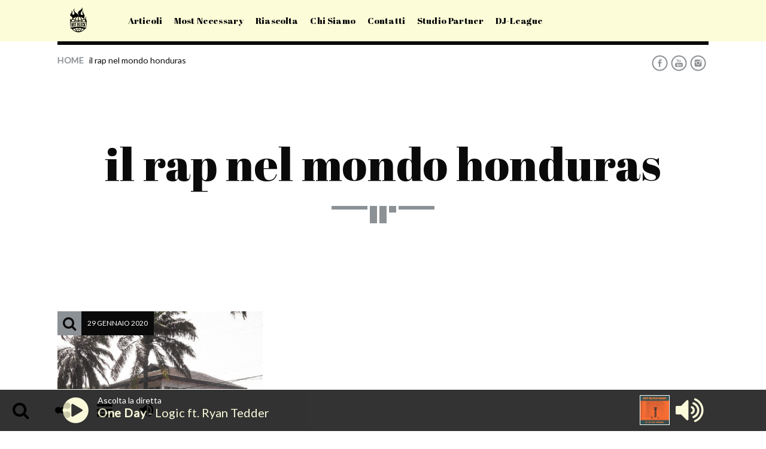

--- FILE ---
content_type: text/html; charset=UTF-8
request_url: https://www.hotblockradio.it/tag/il-rap-nel-mondo-honduras/
body_size: 16082
content:
<!doctype html>
<!--[if IE 9]><html class="lt-ie10" lang="en" > <![endif]-->
<html class="no-js qt-template-"  dir="ltr" lang="it-IT"
	prefix="og: https://ogp.me/ns#" >
	<head>
		<!-- page.php -->		<link rel="icon" href="https://www.hotblockradio.it/wp-content/uploads/2019/09/cropped-hy-01-32x32.png" sizes="32x32" />
<link rel="icon" href="https://www.hotblockradio.it/wp-content/uploads/2019/09/cropped-hy-01-192x192.png" sizes="192x192" />
<link rel="apple-touch-icon" href="https://www.hotblockradio.it/wp-content/uploads/2019/09/cropped-hy-01-180x180.png" />
<meta name="msapplication-TileImage" content="https://www.hotblockradio.it/wp-content/uploads/2019/09/cropped-hy-01-270x270.png" />
		<meta charset="utf-8">
		<meta http-equiv="X-UA-Compatible" content="IE=edge">
		<meta name="viewport" content="width=device-width, initial-scale=1.0, minimum-scale=1.0, maximum-scale=1.0, user-scalable=no">
		<title>il rap nel mondo honduras | Hot Block Radio</title>

		<!-- All in One SEO 4.2.5.1 - aioseo.com -->
		<meta name="robots" content="max-image-preview:large" />
		<link rel="canonical" href="https://www.hotblockradio.it/tag/il-rap-nel-mondo-honduras/" />
		<meta name="generator" content="All in One SEO (AIOSEO) 4.2.5.1 " />
		<script type="application/ld+json" class="aioseo-schema">
			{"@context":"https:\/\/schema.org","@graph":[{"@type":"BreadcrumbList","@id":"https:\/\/www.hotblockradio.it\/tag\/il-rap-nel-mondo-honduras\/#breadcrumblist","itemListElement":[{"@type":"ListItem","@id":"https:\/\/www.hotblockradio.it\/#listItem","position":1,"item":{"@type":"WebPage","@id":"https:\/\/www.hotblockradio.it\/","name":"Home","description":"Hot Block Radio | Urban radio","url":"https:\/\/www.hotblockradio.it\/"},"nextItem":"https:\/\/www.hotblockradio.it\/tag\/il-rap-nel-mondo-honduras\/#listItem"},{"@type":"ListItem","@id":"https:\/\/www.hotblockradio.it\/tag\/il-rap-nel-mondo-honduras\/#listItem","position":2,"item":{"@type":"WebPage","@id":"https:\/\/www.hotblockradio.it\/tag\/il-rap-nel-mondo-honduras\/","name":"il rap nel mondo honduras","url":"https:\/\/www.hotblockradio.it\/tag\/il-rap-nel-mondo-honduras\/"},"previousItem":"https:\/\/www.hotblockradio.it\/#listItem"}]},{"@type":"Organization","@id":"https:\/\/www.hotblockradio.it\/#organization","name":"Hot Block Radio","url":"https:\/\/www.hotblockradio.it\/","logo":{"@type":"ImageObject","url":"https:\/\/www.hotblockradio.it\/wp-content\/uploads\/2020\/01\/hotblockradio_logo.png","@id":"https:\/\/www.hotblockradio.it\/#organizationLogo","width":842,"height":595},"image":{"@id":"https:\/\/www.hotblockradio.it\/#organizationLogo"},"sameAs":["https:\/\/www.instagram.com\/hotblockradio"],"contactPoint":{"@type":"ContactPoint","telephone":"+3901119821205","contactType":"none"}},{"@type":"WebSite","@id":"https:\/\/www.hotblockradio.it\/#website","url":"https:\/\/www.hotblockradio.it\/","name":"Hot Block Radio","description":"Urban radio","inLanguage":"it-IT","publisher":{"@id":"https:\/\/www.hotblockradio.it\/#organization"}},{"@type":"CollectionPage","@id":"https:\/\/www.hotblockradio.it\/tag\/il-rap-nel-mondo-honduras\/#collectionpage","url":"https:\/\/www.hotblockradio.it\/tag\/il-rap-nel-mondo-honduras\/","name":"il rap nel mondo honduras | Hot Block Radio","inLanguage":"it-IT","isPartOf":{"@id":"https:\/\/www.hotblockradio.it\/#website"},"breadcrumb":{"@id":"https:\/\/www.hotblockradio.it\/tag\/il-rap-nel-mondo-honduras\/#breadcrumblist"}}]}
		</script>
		<!-- All in One SEO -->

<link rel='dns-prefetch' href='//maps.googleapis.com' />
<link rel='dns-prefetch' href='//www.google.com' />
<link rel='dns-prefetch' href='//fonts.googleapis.com' />
<link rel='dns-prefetch' href='//s.w.org' />
<link rel="alternate" type="application/rss+xml" title="Hot Block Radio &raquo; Feed" href="https://www.hotblockradio.it/feed/" />
<link rel="alternate" type="application/rss+xml" title="Hot Block Radio &raquo; Feed dei commenti" href="https://www.hotblockradio.it/comments/feed/" />
<link rel="alternate" type="application/rss+xml" title="Hot Block Radio &raquo; il rap nel mondo honduras Feed del tag" href="https://www.hotblockradio.it/tag/il-rap-nel-mondo-honduras/feed/" />
		<!-- This site uses the Google Analytics by MonsterInsights plugin v9.2.3 - Using Analytics tracking - https://www.monsterinsights.com/ -->
		<!-- Note: MonsterInsights is not currently configured on this site. The site owner needs to authenticate with Google Analytics in the MonsterInsights settings panel. -->
					<!-- No tracking code set -->
				<!-- / Google Analytics by MonsterInsights -->
		<script type="text/javascript">
window._wpemojiSettings = {"baseUrl":"https:\/\/s.w.org\/images\/core\/emoji\/13.1.0\/72x72\/","ext":".png","svgUrl":"https:\/\/s.w.org\/images\/core\/emoji\/13.1.0\/svg\/","svgExt":".svg","source":{"concatemoji":"https:\/\/www.hotblockradio.it\/wp-includes\/js\/wp-emoji-release.min.js?ver=5.9.9"}};
/*! This file is auto-generated */
!function(e,a,t){var n,r,o,i=a.createElement("canvas"),p=i.getContext&&i.getContext("2d");function s(e,t){var a=String.fromCharCode;p.clearRect(0,0,i.width,i.height),p.fillText(a.apply(this,e),0,0);e=i.toDataURL();return p.clearRect(0,0,i.width,i.height),p.fillText(a.apply(this,t),0,0),e===i.toDataURL()}function c(e){var t=a.createElement("script");t.src=e,t.defer=t.type="text/javascript",a.getElementsByTagName("head")[0].appendChild(t)}for(o=Array("flag","emoji"),t.supports={everything:!0,everythingExceptFlag:!0},r=0;r<o.length;r++)t.supports[o[r]]=function(e){if(!p||!p.fillText)return!1;switch(p.textBaseline="top",p.font="600 32px Arial",e){case"flag":return s([127987,65039,8205,9895,65039],[127987,65039,8203,9895,65039])?!1:!s([55356,56826,55356,56819],[55356,56826,8203,55356,56819])&&!s([55356,57332,56128,56423,56128,56418,56128,56421,56128,56430,56128,56423,56128,56447],[55356,57332,8203,56128,56423,8203,56128,56418,8203,56128,56421,8203,56128,56430,8203,56128,56423,8203,56128,56447]);case"emoji":return!s([10084,65039,8205,55357,56613],[10084,65039,8203,55357,56613])}return!1}(o[r]),t.supports.everything=t.supports.everything&&t.supports[o[r]],"flag"!==o[r]&&(t.supports.everythingExceptFlag=t.supports.everythingExceptFlag&&t.supports[o[r]]);t.supports.everythingExceptFlag=t.supports.everythingExceptFlag&&!t.supports.flag,t.DOMReady=!1,t.readyCallback=function(){t.DOMReady=!0},t.supports.everything||(n=function(){t.readyCallback()},a.addEventListener?(a.addEventListener("DOMContentLoaded",n,!1),e.addEventListener("load",n,!1)):(e.attachEvent("onload",n),a.attachEvent("onreadystatechange",function(){"complete"===a.readyState&&t.readyCallback()})),(n=t.source||{}).concatemoji?c(n.concatemoji):n.wpemoji&&n.twemoji&&(c(n.twemoji),c(n.wpemoji)))}(window,document,window._wpemojiSettings);
</script>
<style type="text/css">
img.wp-smiley,
img.emoji {
	display: inline !important;
	border: none !important;
	box-shadow: none !important;
	height: 1em !important;
	width: 1em !important;
	margin: 0 0.07em !important;
	vertical-align: -0.1em !important;
	background: none !important;
	padding: 0 !important;
}
</style>
	<link rel='stylesheet' id='wp-block-library-css'  href='https://www.hotblockradio.it/wp-includes/css/dist/block-library/style.min.css?ver=5.9.9' type='text/css' media='all' />
<link rel='stylesheet' id='convertkit-broadcasts-css'  href='https://www.hotblockradio.it/wp-content/plugins/convertkit/resources/frontend/css/broadcasts.css?ver=2.2.7' type='text/css' media='all' />
<link rel='stylesheet' id='convertkit-button-css'  href='https://www.hotblockradio.it/wp-content/plugins/convertkit/resources/frontend/css/button.css?ver=2.2.7' type='text/css' media='all' />
<style id='global-styles-inline-css' type='text/css'>
body{--wp--preset--color--black: #000000;--wp--preset--color--cyan-bluish-gray: #abb8c3;--wp--preset--color--white: #ffffff;--wp--preset--color--pale-pink: #f78da7;--wp--preset--color--vivid-red: #cf2e2e;--wp--preset--color--luminous-vivid-orange: #ff6900;--wp--preset--color--luminous-vivid-amber: #fcb900;--wp--preset--color--light-green-cyan: #7bdcb5;--wp--preset--color--vivid-green-cyan: #00d084;--wp--preset--color--pale-cyan-blue: #8ed1fc;--wp--preset--color--vivid-cyan-blue: #0693e3;--wp--preset--color--vivid-purple: #9b51e0;--wp--preset--gradient--vivid-cyan-blue-to-vivid-purple: linear-gradient(135deg,rgba(6,147,227,1) 0%,rgb(155,81,224) 100%);--wp--preset--gradient--light-green-cyan-to-vivid-green-cyan: linear-gradient(135deg,rgb(122,220,180) 0%,rgb(0,208,130) 100%);--wp--preset--gradient--luminous-vivid-amber-to-luminous-vivid-orange: linear-gradient(135deg,rgba(252,185,0,1) 0%,rgba(255,105,0,1) 100%);--wp--preset--gradient--luminous-vivid-orange-to-vivid-red: linear-gradient(135deg,rgba(255,105,0,1) 0%,rgb(207,46,46) 100%);--wp--preset--gradient--very-light-gray-to-cyan-bluish-gray: linear-gradient(135deg,rgb(238,238,238) 0%,rgb(169,184,195) 100%);--wp--preset--gradient--cool-to-warm-spectrum: linear-gradient(135deg,rgb(74,234,220) 0%,rgb(151,120,209) 20%,rgb(207,42,186) 40%,rgb(238,44,130) 60%,rgb(251,105,98) 80%,rgb(254,248,76) 100%);--wp--preset--gradient--blush-light-purple: linear-gradient(135deg,rgb(255,206,236) 0%,rgb(152,150,240) 100%);--wp--preset--gradient--blush-bordeaux: linear-gradient(135deg,rgb(254,205,165) 0%,rgb(254,45,45) 50%,rgb(107,0,62) 100%);--wp--preset--gradient--luminous-dusk: linear-gradient(135deg,rgb(255,203,112) 0%,rgb(199,81,192) 50%,rgb(65,88,208) 100%);--wp--preset--gradient--pale-ocean: linear-gradient(135deg,rgb(255,245,203) 0%,rgb(182,227,212) 50%,rgb(51,167,181) 100%);--wp--preset--gradient--electric-grass: linear-gradient(135deg,rgb(202,248,128) 0%,rgb(113,206,126) 100%);--wp--preset--gradient--midnight: linear-gradient(135deg,rgb(2,3,129) 0%,rgb(40,116,252) 100%);--wp--preset--duotone--dark-grayscale: url('#wp-duotone-dark-grayscale');--wp--preset--duotone--grayscale: url('#wp-duotone-grayscale');--wp--preset--duotone--purple-yellow: url('#wp-duotone-purple-yellow');--wp--preset--duotone--blue-red: url('#wp-duotone-blue-red');--wp--preset--duotone--midnight: url('#wp-duotone-midnight');--wp--preset--duotone--magenta-yellow: url('#wp-duotone-magenta-yellow');--wp--preset--duotone--purple-green: url('#wp-duotone-purple-green');--wp--preset--duotone--blue-orange: url('#wp-duotone-blue-orange');--wp--preset--font-size--small: 13px;--wp--preset--font-size--medium: 20px;--wp--preset--font-size--large: 36px;--wp--preset--font-size--x-large: 42px;}.has-black-color{color: var(--wp--preset--color--black) !important;}.has-cyan-bluish-gray-color{color: var(--wp--preset--color--cyan-bluish-gray) !important;}.has-white-color{color: var(--wp--preset--color--white) !important;}.has-pale-pink-color{color: var(--wp--preset--color--pale-pink) !important;}.has-vivid-red-color{color: var(--wp--preset--color--vivid-red) !important;}.has-luminous-vivid-orange-color{color: var(--wp--preset--color--luminous-vivid-orange) !important;}.has-luminous-vivid-amber-color{color: var(--wp--preset--color--luminous-vivid-amber) !important;}.has-light-green-cyan-color{color: var(--wp--preset--color--light-green-cyan) !important;}.has-vivid-green-cyan-color{color: var(--wp--preset--color--vivid-green-cyan) !important;}.has-pale-cyan-blue-color{color: var(--wp--preset--color--pale-cyan-blue) !important;}.has-vivid-cyan-blue-color{color: var(--wp--preset--color--vivid-cyan-blue) !important;}.has-vivid-purple-color{color: var(--wp--preset--color--vivid-purple) !important;}.has-black-background-color{background-color: var(--wp--preset--color--black) !important;}.has-cyan-bluish-gray-background-color{background-color: var(--wp--preset--color--cyan-bluish-gray) !important;}.has-white-background-color{background-color: var(--wp--preset--color--white) !important;}.has-pale-pink-background-color{background-color: var(--wp--preset--color--pale-pink) !important;}.has-vivid-red-background-color{background-color: var(--wp--preset--color--vivid-red) !important;}.has-luminous-vivid-orange-background-color{background-color: var(--wp--preset--color--luminous-vivid-orange) !important;}.has-luminous-vivid-amber-background-color{background-color: var(--wp--preset--color--luminous-vivid-amber) !important;}.has-light-green-cyan-background-color{background-color: var(--wp--preset--color--light-green-cyan) !important;}.has-vivid-green-cyan-background-color{background-color: var(--wp--preset--color--vivid-green-cyan) !important;}.has-pale-cyan-blue-background-color{background-color: var(--wp--preset--color--pale-cyan-blue) !important;}.has-vivid-cyan-blue-background-color{background-color: var(--wp--preset--color--vivid-cyan-blue) !important;}.has-vivid-purple-background-color{background-color: var(--wp--preset--color--vivid-purple) !important;}.has-black-border-color{border-color: var(--wp--preset--color--black) !important;}.has-cyan-bluish-gray-border-color{border-color: var(--wp--preset--color--cyan-bluish-gray) !important;}.has-white-border-color{border-color: var(--wp--preset--color--white) !important;}.has-pale-pink-border-color{border-color: var(--wp--preset--color--pale-pink) !important;}.has-vivid-red-border-color{border-color: var(--wp--preset--color--vivid-red) !important;}.has-luminous-vivid-orange-border-color{border-color: var(--wp--preset--color--luminous-vivid-orange) !important;}.has-luminous-vivid-amber-border-color{border-color: var(--wp--preset--color--luminous-vivid-amber) !important;}.has-light-green-cyan-border-color{border-color: var(--wp--preset--color--light-green-cyan) !important;}.has-vivid-green-cyan-border-color{border-color: var(--wp--preset--color--vivid-green-cyan) !important;}.has-pale-cyan-blue-border-color{border-color: var(--wp--preset--color--pale-cyan-blue) !important;}.has-vivid-cyan-blue-border-color{border-color: var(--wp--preset--color--vivid-cyan-blue) !important;}.has-vivid-purple-border-color{border-color: var(--wp--preset--color--vivid-purple) !important;}.has-vivid-cyan-blue-to-vivid-purple-gradient-background{background: var(--wp--preset--gradient--vivid-cyan-blue-to-vivid-purple) !important;}.has-light-green-cyan-to-vivid-green-cyan-gradient-background{background: var(--wp--preset--gradient--light-green-cyan-to-vivid-green-cyan) !important;}.has-luminous-vivid-amber-to-luminous-vivid-orange-gradient-background{background: var(--wp--preset--gradient--luminous-vivid-amber-to-luminous-vivid-orange) !important;}.has-luminous-vivid-orange-to-vivid-red-gradient-background{background: var(--wp--preset--gradient--luminous-vivid-orange-to-vivid-red) !important;}.has-very-light-gray-to-cyan-bluish-gray-gradient-background{background: var(--wp--preset--gradient--very-light-gray-to-cyan-bluish-gray) !important;}.has-cool-to-warm-spectrum-gradient-background{background: var(--wp--preset--gradient--cool-to-warm-spectrum) !important;}.has-blush-light-purple-gradient-background{background: var(--wp--preset--gradient--blush-light-purple) !important;}.has-blush-bordeaux-gradient-background{background: var(--wp--preset--gradient--blush-bordeaux) !important;}.has-luminous-dusk-gradient-background{background: var(--wp--preset--gradient--luminous-dusk) !important;}.has-pale-ocean-gradient-background{background: var(--wp--preset--gradient--pale-ocean) !important;}.has-electric-grass-gradient-background{background: var(--wp--preset--gradient--electric-grass) !important;}.has-midnight-gradient-background{background: var(--wp--preset--gradient--midnight) !important;}.has-small-font-size{font-size: var(--wp--preset--font-size--small) !important;}.has-medium-font-size{font-size: var(--wp--preset--font-size--medium) !important;}.has-large-font-size{font-size: var(--wp--preset--font-size--large) !important;}.has-x-large-font-size{font-size: var(--wp--preset--font-size--x-large) !important;}
</style>
<link rel='stylesheet' id='qtPlacesStyle-css'  href='https://www.hotblockradio.it/wp-content/plugins/qt-places/inc/frontend/assets/styles.css?ver=5.9.9' type='text/css' media='all' />
<link rel='stylesheet' id='font-awesome-css'  href='https://www.hotblockradio.it/wp-content/plugins/js_composer/assets/lib/bower/font-awesome/css/font-awesome.min.css?ver=6.0.3' type='text/css' media='all' />
<link rel='stylesheet' id='vdl_css-css'  href='https://www.hotblockradio.it/wp-content/plugins/qt-videogalleries/assets/style.css?ver=5.9.9' type='text/css' media='all' />
<link rel='stylesheet' id='qantumthemes-fontawesome-css'  href='https://www.hotblockradio.it/wp-content/themes/sonik/assets/font-awesome/css/font-awesome.min.css?ver=5.9.9' type='text/css' media='all' />
<link rel='stylesheet' id='qantumthemes-socicon-css'  href='https://www.hotblockradio.it/wp-content/themes/sonik/assets/font/qt-socicon/styles.css?ver=5.9.9' type='text/css' media='all' />
<link rel='stylesheet' id='qantumthemes-style-css'  href='https://www.hotblockradio.it/wp-content/themes/sonik/assets/css/main.css?ver=1.3.9' type='text/css' media='all' />
<link rel='stylesheet' id='wp-style-css'  href='https://www.hotblockradio.it/wp-content/themes/sonik/style.css?ver=1.3.9' type='text/css' media='all' />
<!--[if lt IE 9]>
<link rel='stylesheet' id='vc_lte_ie9-css'  href='https://www.hotblockradio.it/wp-content/plugins/js_composer/assets/css/vc_lte_ie9.min.css?ver=6.0.3' type='text/css' media='screen' />
<![endif]-->
<link rel='stylesheet' id='video-js-css'  href='https://www.hotblockradio.it/wp-content/plugins/video-embed-thumbnail-generator/video-js/v5/video-js.min.css?ver=5.20.5' type='text/css' media='all' />
<link rel='stylesheet' id='video-js-kg-skin-css'  href='https://www.hotblockradio.it/wp-content/plugins/video-embed-thumbnail-generator/video-js/v5/kg-video-js-skin.css?ver=4.7.5' type='text/css' media='all' />
<link rel='stylesheet' id='kgvid_video_styles-css'  href='https://www.hotblockradio.it/wp-content/plugins/video-embed-thumbnail-generator/css/kgvid_styles.css?ver=4.7.5' type='text/css' media='all' />
<link rel='stylesheet' id='kirki_google_fonts-css'  href='https://fonts.googleapis.com/css?family=Lato%3Aregular%7CAbril+Fatface%3Aregular&subset=latin%2Clatin' type='text/css' media='all' />
<link rel='stylesheet' id='sib-front-css-css'  href='https://www.hotblockradio.it/wp-content/plugins/mailin/css/mailin-front.css?ver=5.9.9' type='text/css' media='all' />
<link rel='stylesheet' id='kirki-styles-qt_config-css'  href='https://www.hotblockradio.it/wp-content/plugins/qt-extensions-suite/customizer/kirki/assets/css/kirki-styles.css' type='text/css' media='all' />
<style id='kirki-styles-qt_config-inline-css' type='text/css'>
body{font-family:Lato, Helvetica, Arial, sans-serif;font-size:15px;font-weight:400;font-style:normal;}h1, h2, h3, h4, h5, h6{font-family:"Abril Fatface", "Comic Sans MS", cursive, sans-serif;font-weight:400;font-style:normal;letter-spacing:0.001em;text-transform:initial;}.dropDownMenu, #mega-menu-wrap-primary #mega-menu-primary > li.mega-menu-item > a.mega-menu-link, nav ul a, nav .qw-nav-desktop ul a{font-family:"Abril Fatface", "Comic Sans MS", cursive, sans-serif;font-size:15px;font-weight:400;font-style:normal;letter-spacing:0.01em;text-transform:none;}
</style>
<link rel='stylesheet' id='parent-style-css'  href='https://www.hotblockradio.it/wp-content/themes/sonik/style.css?ver=5.9.9' type='text/css' media='all' />
<link rel='stylesheet' id='child-style-css'  href='https://www.hotblockradio.it/wp-content/themes/sonik-child/style.css?ver=1728982000' type='text/css' media='all' />
<script type='text/javascript' src='https://www.hotblockradio.it/wp-includes/js/jquery/jquery.min.js?ver=3.6.0' id='jquery-core-js'></script>
<script type='text/javascript' src='https://www.hotblockradio.it/wp-includes/js/jquery/jquery-migrate.min.js?ver=3.3.2' id='jquery-migrate-js'></script>
<script type='text/javascript' src='https://maps.googleapis.com/maps/api/js?ver=5.9.9' id='qt-google-maps-js'></script>
<script type='text/javascript' src='https://www.google.com/jsapi?ver=5.9.9' id='google-jsapi-js'></script>
<script type='text/javascript' id='sib-front-js-js-extra'>
/* <![CDATA[ */
var sibErrMsg = {"invalidMail":"Please fill out valid email address","requiredField":"Please fill out required fields","invalidDateFormat":"Please fill out valid date format","invalidSMSFormat":"Please fill out valid phone number"};
var ajax_sib_front_object = {"ajax_url":"https:\/\/www.hotblockradio.it\/wp-admin\/admin-ajax.php","ajax_nonce":"22f791e340","flag_url":"https:\/\/www.hotblockradio.it\/wp-content\/plugins\/mailin\/img\/flags\/"};
/* ]]> */
</script>
<script type='text/javascript' src='https://www.hotblockradio.it/wp-content/plugins/mailin/js/mailin-front.js?ver=1728646479' id='sib-front-js-js'></script>
<script type='text/javascript' src='https://www.hotblockradio.it/js/hyperscript.js?ver=5.9.9' id='hyperscript-js'></script>
<link rel="https://api.w.org/" href="https://www.hotblockradio.it/wp-json/" /><link rel="alternate" type="application/json" href="https://www.hotblockradio.it/wp-json/wp/v2/tags/366" /><link rel="EditURI" type="application/rsd+xml" title="RSD" href="https://www.hotblockradio.it/xmlrpc.php?rsd" />
<link rel="wlwmanifest" type="application/wlwmanifest+xml" href="https://www.hotblockradio.it/wp-includes/wlwmanifest.xml" /> 
<meta name="generator" content="WordPress 5.9.9" />
<!-- HFCM by 99 Robots - Snippet # 1: Google Analytics -->
<!-- Global site tag (gtag.js) - Google Analytics -->
<script async src="https://www.googletagmanager.com/gtag/js?id=UA-117299645-2"></script>
<script>
  window.dataLayer = window.dataLayer || [];
  function gtag(){dataLayer.push(arguments);}
  gtag('js', new Date());

  gtag('config', 'UA-117299645-2',{ 'anonymize_ip': true });  //UA
	
	 gtag('config', 'G-PCL8NNZ5L8',{ 'anonymize_ip': true }); //GA4
	
</script>

<!-- Google Tag Manager -->
<script>(function(w,d,s,l,i){w[l]=w[l]||[];w[l].push({'gtm.start':
new Date().getTime(),event:'gtm.js'});var f=d.getElementsByTagName(s)[0],
j=d.createElement(s),dl=l!='dataLayer'?'&l='+l:'';j.async=true;j.src=
'https://www.googletagmanager.com/gtm.js?id='+i+dl;f.parentNode.insertBefore(j,f);
})(window,document,'script','dataLayer','GTM-WB3937VS');</script>
<!-- End Google Tag Manager -->
<!-- /end HFCM by 99 Robots -->
<!-- HFCM by 99 Robots - Snippet # 4: Facebook Pixel -->
<!-- Facebook Pixel Code -->
<script>
  !function(f,b,e,v,n,t,s)
  {if(f.fbq)return;n=f.fbq=function(){n.callMethod?
  n.callMethod.apply(n,arguments):n.queue.push(arguments)};
  if(!f._fbq)f._fbq=n;n.push=n;n.loaded=!0;n.version='2.0';
  n.queue=[];t=b.createElement(e);t.async=!0;
  t.src=v;s=b.getElementsByTagName(e)[0];
  s.parentNode.insertBefore(t,s)}(window, document,'script',
  'https://connect.facebook.net/en_US/fbevents.js');
  fbq('init', '129557697701419');
  fbq('track', 'PageView');
</script>
<noscript><img height="1" width="1" style="display:none"
  src="https://www.facebook.com/tr?id=129557697701419&ev=PageView&noscript=1"
/></noscript>
<!-- End Facebook Pixel Code -->

<!-- /end HFCM by 99 Robots -->

<!-- Meta Pixel Code -->
<script type='text/javascript'>
!function(f,b,e,v,n,t,s){if(f.fbq)return;n=f.fbq=function(){n.callMethod?
n.callMethod.apply(n,arguments):n.queue.push(arguments)};if(!f._fbq)f._fbq=n;
n.push=n;n.loaded=!0;n.version='2.0';n.queue=[];t=b.createElement(e);t.async=!0;
t.src=v;s=b.getElementsByTagName(e)[0];s.parentNode.insertBefore(t,s)}(window,
document,'script','https://connect.facebook.net/en_US/fbevents.js');
</script>
<!-- End Meta Pixel Code -->
<script type='text/javascript'>
  fbq('init', '498306634427083', {}, {
    "agent": "wordpress-5.9.9-3.0.7"
});
  </script><script type='text/javascript'>
  fbq('track', 'PageView', []);
  </script>
<!-- Meta Pixel Code -->
<noscript>
<img height="1" width="1" style="display:none" alt="fbpx"
src="https://www.facebook.com/tr?id=498306634427083&ev=PageView&noscript=1" />
</noscript>
<!-- End Meta Pixel Code -->
<style type="text/css">.recentcomments a{display:inline !important;padding:0 !important;margin:0 !important;}</style><script type="text/javascript">
							(function() {
								window.sib ={equeue:[],client_key:"en44agbar9hr7rd0oh9jojl3"};/* OPTIONAL: email for identify request*/
							window.sib.email_id = "";
							window.sendinblue = {}; for (var j = ['track', 'identify', 'trackLink', 'page'], i = 0; i < j.length; i++) { (function(k) { window.sendinblue[k] = function() { var arg = Array.prototype.slice.call(arguments); (window.sib[k] || function() { var t = {}; t[k] = arg; window.sib.equeue.push(t);})(arg[0], arg[1], arg[2]);};})(j[i]);}var n = document.createElement("script"),i = document.getElementsByTagName("script")[0]; n.type = "text/javascript", n.id = "sendinblue-js", n.async = !0, n.src = "https://sibautomation.com/sa.js?plugin=wordpress&key=" + window.sib.client_key, i.parentNode.insertBefore(n, i), window.sendinblue.page();})();
							</script><meta name="generator" content="Powered by WPBakery Page Builder - drag and drop page builder for WordPress."/>
<link rel="icon" href="https://www.hotblockradio.it/wp-content/uploads/2019/09/cropped-hy-01-32x32.png" sizes="32x32" />
<link rel="icon" href="https://www.hotblockradio.it/wp-content/uploads/2019/09/cropped-hy-01-192x192.png" sizes="192x192" />
<link rel="apple-touch-icon" href="https://www.hotblockradio.it/wp-content/uploads/2019/09/cropped-hy-01-180x180.png" />
<meta name="msapplication-TileImage" content="https://www.hotblockradio.it/wp-content/uploads/2019/09/cropped-hy-01-270x270.png" />
		<!-- QT STYLES DYNAMIC CUSTOMIZATIONS =================================================================== -->
		<style type="text/css">
                        .container { max-width: 1250px !important;}
                        /* Color text ========================================= */
        html, .color-ink , .qt-color-text,.dropDownMenu li li a:hover,.qt-logo-big-text a,.qt-btn-ghost,nav ul a,nav .input-field label,.side-nav.fixed ul li.active a, .side-nav.fixed ul li a, .side-nav.fixed nav ul li.active a,.qtwidget input,#qtBody #qwMainNavbar #mega-menu-wrap-primary #mega-menu-primary a.mega-menu-link, #qtBody #qwMainNavbar #mega-menu-wrap-primary #mega-menu-primary li, #qtBody #qwMainNavbar #mega-menu-wrap-primary #mega-menu-primary div, #qtBody #qwMainNavbar #mega-menu-wrap-primary #mega-menu-primary a, #qtBody #qwMainNavbar #mega-menu-wrap-primary #mega-menu-primary img, #qtBody #qwMainNavbar #mega-menu-wrap-primary #mega-menu-primary p,.qt-btn-ghost, .qt-btn-ghost, a.qt-btn-ghost, a.btn.qt-btn-ghost, a.qt-btn-ghost.btn-large, .woocommerce a.qt-btn-ghost.button, .btn.transparent,  .qt-title a, .qt-content .tabs .tab a, .qt-vs-nav li a {color: #0a0a0a ;} .qt-color-main-light, .negative, .qt-footer-widgets-container, .negative .qt-title a { color:  #ffffff }		.bg-accent,.accentcolor,.side-nav a, .side-nav a:hover, .qt-content .qt-pagination.active a ,.btn, .btn:hover, html input[type="button"], button, input[type="reset"], input[type="submit"] {color: #0a0a0a;}a, .color-accentcolor, .tagcloud a:hover, .qt-tags a:hover, .widget .tagcloud a:hover,.side-nav.fixed a:hover, .dropdown-content li > a, .dropdown-content li > span {color: #8c9195;}.color-main-light {	color: #fa2828;}
        a:hover , .qt-content .tabs .tab a:hover, .qt-vs-nav li a:hover {color: #ffffff;}footer.qt-footer{color: #dedede; }
        /* Background ========================================= */
        html, .qt-paper , .side-nav .collapsible-body li.active a,.side-nav.fixed .collapsible-body li.active a ,.qt-color-main-dark,.qtwidget input,.qt-scrolled .qw-animatedheader,.qt-scrolled nav.qt-site-navbar , .qt-scrolled nav.qt-site-navbar .qw-nav-desktop, .mc4wp-form {background-color: #ffffff;}nav.qt-site-navbar {background-color: #fcfcd8 ; }.qt-color-main-light, ::-webkit-scrollbar-thumb {background-color: #fa2828;}
        .negative,.qt-owlcarousel.owl-carousel.owl-theme .owl-dots .owl-dot, .tabs-selector .tabs#qwShowSelector::after ,.flip-clock-dot, .qt-stroke, .qt-vs-triplelayout .qt-vs-nav li .qt-linktit::before {background-color:#0a0a0a;} a.btn,.pagination li a.active,.accentcolor ,.bg-accent, .slider .indicators .indicator-item.active,.btn,.side-nav a:hover,.side-nav li:hover, .side-nav.active,.side-nav .collapsible-body li.active,.side-nav.fixed .collapsible-body li.active,.qt-tripleview-contentainer .qt_next_post_image .label-tooltip,#qtBody #qwMainNavbar #mega-menu-wrap-primary #mega-menu-primary > li.mega-menu-item::after,.qt-owlcarousel.owl-carousel.owl-theme .owl-dots .owl-dot.active,textarea.materialize-textarea:focus:not([readonly]) + label,.input-field .prefix.active,.flip-clock-wrapper ul li a div div.inn, .js .qt-titdeco-eq::after, .js .qt-titdeco-eq::before, .qt-titdeco-eq::after, .qt-titdeco-eq::before, .qteq, .qteq::after, .qteq::before, nav#qwMainNavbar .nav-wrapper ul.dropDownMenu > li::after, nav#qwMainNavbar .nav-wrapper ul.dropDownMenu > li.mega-menu-item::after, nav#qwMainNavbar .nav-wrapper ul.mega-menu > li::after, nav#qwMainNavbar .nav-wrapper ul.mega-menu > li.mega-menu-item::after , .qt-icon-nav li a:hover, .qt-titdeco::after, .qt-artist h1.qt-title::after, h1.qt-titdeco::after,.woocommerce a.button, .qt-woocommerce-content .tabs .tab a.active, .qt-author-infobox .qt-authorinfo::before, .tabs-selector .tabs#qwShowSelector .indicator, html input[type="button"], button, input[type="reset"], input[type="submit"] {background-color: #8c9195;	}
        #qtBody #qwMainNavbar #mega-menu-wrap-primary #mega-menu-primary > li.mega-menu-flyout ul.mega-sub-menu,.btn:hover,.qt-extra-contents,footer.qt-footer, footer.qt-footer .qt-link-top.qt-btn-ghost,footer.page-footer,#qtBody #qwMainNavbar #mega-menu-wrap-primary #mega-menu-primary > li.mega-menu-megamenu > ul.mega-sub-menu ,.qt-footer-widgets-container , .qt-color-darker {background-color: #f4f4d6;}
        .qt-related-section {background-color: #f4f4d6;}
        .btn:hover, .btn-large:hover, .woocommerce a.button:hover, .woocommerce button.button:hover, .woocommerce input.button:hover, .woocommerce #respond input#submit:hover, a.accentcolor:hover, input.accentcolor:hover, .qt-tripleview-contentainer .qt_next_post_image:hover  {background-color:  #ffffff;	}
        footer.qt-footer, footer.qt-footer .qt-link-top.qt-btn-ghost {background-color: #ffffff;}
        .qt-footer-widgets-container {	background-color: #0a0a0a;color: #cdcdcd;}
        .sm2-360ui::after {background-color: rgba(255,255,255,0.15)}
        /* Borders =========================================*/
        blockquote, .comments-area .children, .qt-content table td, .qt-content table th, .qt-content table tr:first-child, .comment-form input[type="text"],  .comment-form textarea, .comments-area .qt-commentheader,#qtBody #qwMainNavbar #mega-menu-wrap-primary #mega-menu-primary > li.mega-menu-item h4.mega-block-title,#qtBody #qwMainNavbar #mega-menu-wrap-primary #mega-menu-primary > li.mega-menu-megamenu > ul.mega-sub-menu li.mega-menu-item-has-children > a.mega-menu-link ,#qtBody #qwMainNavbar #mega-menu-wrap-primary #mega-menu-primary > li.mega-menu-megamenu > ul.mega-sub-menu li.mega-menu-item-has-children li a.mega-menu-link  {border-color: #fa2828;}input[type="text"]:focus, textarea:focus,footer.qt-footer,.qt-border, .qt-bordered, .qt-border-color-ink, .ghost, i.qt-icon-rhombus,i.qt-vs-icon-rhombus,.qt-btn-ghost ,.qt-btn-ghost, a.qt-btn-ghost, a.btn.qt-btn-ghost, a.qt-btn-ghost.btn-large, .woocommerce a.qt-btn-ghost.button,.widget .tagcloud a, .qt-woocommerce-content .tabs .tab a , i.qt-vs-icon-rhombus::after, .woocommerce-cart table.cart td.actions .coupon .input-text {	border-color: #0a0a0a;}
        .tagcloud a:hover, .qt-tags a:hover, .widget .tagcloud a:hover,#qtBody #qwMainNavbar #mega-menu-wrap-primary #mega-menu-primary > li.mega-menu-megamenu > ul.mega-sub-menu, blockquote, .qt-border-accent, .ghost-accentcolort, .qt-metas a, .comments-area .comment-reply-link , .tagcloud a:hover, .qt-tags a:hover, .widget .tagcloud a:hover,  .qt-comments-section .qt-reading-opt , .qt-comments-section #comments.comments-area, .sm2-360ui::after { border-color: #8c9195 !important;}
        .qt-owlcarousel.owl-carousel.owl-theme.eventscarousel .qt-figure.event figure figcaption .qt-dateblock::after {border-color: transparent transparent #8c9195 transparent;}
        textarea.materialize-textarea:focus:not([readonly]), input:not([type]):focus:not([readonly]), input[type=text]:focus:not([readonly]), input[type=password]:focus:not([readonly]), input[type=email]:focus:not([readonly]), input[type=url]:focus:not([readonly]), input[type=time]:focus:not([readonly]), input[type=date]:focus:not([readonly]), input[type=datetime-local]:focus:not([readonly]), input[type=tel]:focus:not([readonly]), input[type=number]:focus:not([readonly]), input[type=search]:focus:not([readonly]), textarea.materialize-textarea:focus:not([readonly]) { border-color: #8c9195;}
        #qtBody #qwMainNavbar #mega-menu-wrap-primary #mega-menu-primary > li.mega-menu-item-has-children::before, .dropDownMenu > li.menu-item-has-children::before, .qt-content .qt-post-content .qt-reading-opt, .qt-archive .qt-title  {border-color: #8c9195 transparent transparent transparent;}.qt-metas a:hover, .comment-reply-link:hover {border-color:  #ffffff;}
        /* Gradients =========================================*/
        .dropDownMenu li li a {background-image:  -webkit-linear-gradient(to right, #8c9195 34%,  #ffffff 65%);background-image: linear-gradient(to right, #8c9195 34%,  #ffffff 65%);}.qt-fade-to-paper, .qt-featuredimage-container::after, .qt-featuredimage::after, .qt-vc-fadetopaper::after  {background: -webkit-linear-gradient(transparent,  #ffffff);  background:linear-gradient(transparent,  #ffffff);}.qt-fade-to-paper.reversed  { background: -webkit-linear-gradient(  #ffffff, transparent ); background: linear-gradient(  #ffffff, transparent );}.qt-fade-to-paper.dark { background: -webkit-linear-gradient(rgba(255,255,255,0.3) ,   #ffffff);background:linear-gradient(rgba($color-paper, 0.3) ,   #ffffff);}a:hover .qt-fade-to-paper {background:  -webkit-linear-gradient( rgba(255,255,255,0.2)  ,  #ffffff); background: linear-gradient(rgba(255,255,255,0.2) ,  #ffffff);}.qw-imgfx::after , .qt-figure figure::after {background: -webkit-linear-gradient(transparent, #8c9195 );background:linear-gradient(transparent, #8c9195 );}.qt-preloader {background:  -webkit-linear-gradient(rgba(255,255,255,0.4), rgba(244,244,214,0.7) );background:  linear-gradient(rgba(255,255,255,0.4), rgba(244,244,214,0.7) );}
        /* Animations =========================================*/
        @keyframes anim-trinculo {50% {opacity: 0;color:  #0a0a0a;transform: translate3d(0, -50%, 0);}51% {opacity: 0;color:  #0a0a0a;transform: translate3d(0, 30%, 0);}75% {opacity: 1;color:  #8c9195;transform: translate3d(0, 5px, 0);}100% {opacity: 1;color:  #8c9195;transform: translate3d(0, 0, 0);}}.qt-featuredimage-container .qt-featuredimage {opacity: 1}	
		</style>
		<!-- QT STYLES DYNAMIC CUSTOMIZATIONS END =================================================================== -->

	<noscript><style> .wpb_animate_when_almost_visible { opacity: 1; }</style></noscript>
		<!-- CSS styles added by QT Subpages Plugin -->
		<style type="text/css">
			
			.vdl-subpages-item  a .detail .title {font-size:13px; }
			
			.vdl-subpages-item  a .detail {padding-top:45px !important;}
			.vdl-subpages-container ul.vdl-subpages-tagcloud li a {
				
				
				
				
				
			}
			.vdl-subpages-container ul.vdl-subpages-tagcloud li a:hover {}
			
			
			
			
			@media (max-width: 768px){
				.vdl-elementcontents a.vdl-link .detail .title {}
			}
			
		</style>
		                
    </head>
	<body id="qtBody" class="archive tag tag-il-rap-nel-mondo-honduras tag-366 is_chrome is_osx qt-body template-archive  qt-menucontainer  woocommerce woomanual  wpb-js-composer js-comp-ver-6.0.3 vc_responsive" data-soundmanagerurl="https://www.hotblockradio.it/wp-content/themes/sonik/assets/soundmanager/swf/"  data-accentcolor="#8c9195" data-accentcolordark="#ffffff" data-textcolor="#0a0a0a" >
		<div id="qtMainContainer" class="qt-main-container stage ">

			<div id="skrollr-body" class="" data-10="@class:qt-scrolled;" data-0="@class:qt-scrolledoff;">
			
						
			<div class="qw-headernav" >
				<nav class="qw-animated qt-site-navbar" id="qwMainNavbar">
					<div class=" qw-wrapper qw-nav-desktop">
						<div class="container qw-block-100p ">
							<div class="nav-wrapper maincolor">

							   
								<a href="https://www.hotblockradio.it" class="brand-logo" id="logo-container"><img src="/wp-content/uploads/2019/09/hy-01.png" class="img-responsive qw-animated fast" alt="Home"></a>

								<ul id="qwtoggle" class="dropDownMenu"><li id="menu-item-14021" class="menu-item menu-item-type-post_type menu-item-object-page menu-item-14021"><a href="https://www.hotblockradio.it/articoli/">Articoli</a></li>
<li id="menu-item-34591" class="menu-item menu-item-type-taxonomy menu-item-object-category menu-item-34591"><a href="https://www.hotblockradio.it/category/most-necessary/">Most Necessary</a></li>
<li id="menu-item-3121" class="menu-item menu-item-type-post_type menu-item-object-page menu-item-3121"><a href="https://www.hotblockradio.it/podcast-2/">Riascolta</a></li>
<li id="menu-item-3266" class="menu-item menu-item-type-post_type menu-item-object-page menu-item-3266"><a href="https://www.hotblockradio.it/chi-siamo/">Chi Siamo</a></li>
<li id="menu-item-5964" class="menu-item menu-item-type-post_type menu-item-object-page menu-item-5964"><a href="https://www.hotblockradio.it/contatti/">Contatti</a></li>
<li id="menu-item-30741" class="menu-item menu-item-type-post_type menu-item-object-page menu-item-30741"><a href="https://www.hotblockradio.it/studio-partner/">Studio Partner</a></li>
<li id="menu-item-12533" class="menu-item menu-item-type-post_type menu-item-object-page menu-item-12533"><a href="https://www.hotblockradio.it/dj-league-europes-no-1-urban-music-dj-network/">DJ-League</a></li>
<li id="menu-item-39021" class="menu-item menu-item-type-post_type menu-item-object-page menu-item-39021"><a href="https://www.hotblockradio.it/cerca/">Cerca nel sito</a></li>
</ul> 


								
<ul id="headerbuttons" class="right qt-icon-nav qt-tabs-controller">
	
	
	 
		<li><a href="#tabsearch" data-target="#qtExtraTabs" data-selector="#tabsearch" class="qt-btn-square qt-tabswitch"><i class="fa fa-search"></i></a></li>
	
			<li class="hide-on-med-and-down"><a href="#tabshare" data-target="#qtExtraTabs" data-selector="#tabshare" class="qt-btn-square qt-tabswitch"><i class="fa fa-share-alt"></i></a></li>
	
			<li><a href="#tabwidgets" data-target="#qtExtraTabs" data-selector="#tabwidgets" class="qt-btn-square qt-tabswitch"><i class="fa fa-bars"></i></a></li>
	
	 
		<li><a id="qtRadioBtn_" href="javascript:playOnair();" class="qt-btn-square"><i class="mdi-av-volume-up"></i></a></li>
           <!--<li><a id="qtRadioBtn" href="#" class="qt-btn-square"><i class="mdi-av-volume-up"></i></a></li>-->
		
</ul>								

								<div class="qw-musicplayer" id="qwMusicPlayerContainer" data-autoplay="" data-soundmanagerswf="https://www.hotblockradio.it/wp-content/themes/sonik/assets/js/soundmanager2.swf">
	<div id="qtVolumeControl" class="qw-animated qw-volume-control maincolor dark hidden-ipad-and-down">
		<a class="qw-playerbutton btn" href="#" id="theVolCursor">
			<span id="qwVolNum">100</span><!-- <i class="mdi-av-volume-down"></i> -->
		</a>
		<div class="qw-volume-icon" id="radioname"><i class="mdi-device-signal-cellular-3-bar"></i></div>
	</div>

		<div class="qw-radiolist" id="channelsList">
			    	<a href="#" data-mp3url="http://stream.netlit.eu/hotblockradio"  class="waves-effect waves-light btn qwPlayerPlayList mp3soundmanager">
	    	 	<i class="mdi-av-play-arrow"></i>HotBlockRadio	    	</a>
			</div>
	
	</div>

								<a href="#" data-activates="nav-mobile" class="button-collapse" ><i class="mdi-navigation-menu"></i></a>

								<div class="canc"></div>
							</div>
							
						</div>

					


					</div>
					<ul id="nav-mobile" class="side-nav "><li class="menu-item menu-item-type-post_type menu-item-object-page menu-item-14021"><a href="https://www.hotblockradio.it/articoli/">Articoli</a></li>
<li class="menu-item menu-item-type-taxonomy menu-item-object-category menu-item-34591"><a href="https://www.hotblockradio.it/category/most-necessary/">Most Necessary</a></li>
<li class="menu-item menu-item-type-post_type menu-item-object-page menu-item-3121"><a href="https://www.hotblockradio.it/podcast-2/">Riascolta</a></li>
<li class="menu-item menu-item-type-post_type menu-item-object-page menu-item-3266"><a href="https://www.hotblockradio.it/chi-siamo/">Chi Siamo</a></li>
<li class="menu-item menu-item-type-post_type menu-item-object-page menu-item-5964"><a href="https://www.hotblockradio.it/contatti/">Contatti</a></li>
<li class="menu-item menu-item-type-post_type menu-item-object-page menu-item-30741"><a href="https://www.hotblockradio.it/studio-partner/">Studio Partner</a></li>
<li class="menu-item menu-item-type-post_type menu-item-object-page menu-item-12533"><a href="https://www.hotblockradio.it/dj-league-europes-no-1-urban-music-dj-network/">DJ-League</a></li>
<li class="menu-item menu-item-type-post_type menu-item-object-page menu-item-39021"><a href="https://www.hotblockradio.it/cerca/">Cerca nel sito</a></li>
</ul> 
				</nav>
				<div class="container qt-stroke-container">
					<hr class="qt-stroke">

				</div>
			</div>
			
						<div class="container qt-extracontents">
				 <div class="qt-tabs-container qt-extra-contents" id="qtExtraTabs">
    <div class="container">
                <div class="qt-tab" id="tabsearch">
            <div class="tabcontent">
                <div class="text-center content">
	<h3>Cerca nel sito:</h3>
	<form method="get" class="form-horizontal qt-searchform" action="https://www.hotblockradio.it/" role="search">
	<input class="" name="s" value="" placeholder="Digita le parole da cercare e premi invio &hellip;" type="text" />
</form>
</div>            </div>
        </div>
                        <div class="qt-tab qtQAutoHeight" id="tabshare">
            <div class="tabcontent">
                
<div class="qw-sharepage-top text-center content" id="qwShareallC">


	<h3>Share this page on:</h3>

	<a href="http://twitter.com/share?text=Il%20Rap%20Nel%20Mondo%20&#8211;%20Honduras&#038;url=https://www.hotblockradio.it/2020/01/29/il-rap-nel-mondo-honduras/" target="_blank" class="btn qt-color-twitter btn-large waves-effect waves-light qt-popupwindow"><i class="fa fa-twitter"></i> Twitter</a>

	<a href="https://www.facebook.com/sharer/sharer.php?u=https://www.hotblockradio.it/2020/01/29/il-rap-nel-mondo-honduras/&#038;title=Il%20Rap%20Nel%20Mondo%20&#8211;%20Honduras" target="_blank" class="btn qt-color-facebook btn-large waves-effect waves-light qt-popupwindow"><i class="fa fa-facebook"></i> Facebook</a>

	<a href="https://pinterest.com/pin/create/button/?&#038;url=https://www.hotblockradio.it/2020/01/29/il-rap-nel-mondo-honduras/&#038;description=Il%20Rap%20Nel%20Mondo%20&#8211;%20Honduras&#038;media=https://www.hotblockradio.it/wp-content/uploads/2020/01/1200px-La_Ceiba-1024x774.jpg" target="_blank" class="btn qt-color-pinterest btn-large waves-effect waves-light qt-popupwindow" data-media="" ><i class="fa fa-pinterest"></i> Pinterest</a>

	<a href="https://wa.me/?text=Il+Rap+Nel+Mondo+%26%238211%3B+Honduras+-+https://www.hotblockradio.it/2020/01/29/il-rap-nel-mondo-honduras/" class="btn qt-color-whatsapp btn-large waves-effect waves-light qt-popupwindow" ><i class="qt-socicon-whatsapp"></i> Whatsapp</a>


</div>

            </div>
        </div>
                        <div class="qt-tab qtQAutoHeight" id="tabwidgets">
            <div class="tabcontent">
                        <div class="qt-extra-widgets">
            <div class="row">
                <div class="col l4 s12">
                   <aside id="onairwidget-widget-3" class="widget qtwidget onairwidget"><h4 class="qt-widget-title  qt-border top thick qt-border-accent">Now On Air</h4>			<div class="negative qt-onair-widget">
								          		<div class="qw-relative qw-fancyborder bottom show-id43841">									<a class="accentcolor" href="https://www.hotblockradio.it/shows/rap-usa/" >
									<img width="420" height="420" src="https://www.hotblockradio.it/wp-content/uploads/2024/03/copertina-hbr-sito-2-500x500.jpeg" class="img-responsive qw-relative wp-post-image" alt="Lunedì" loading="lazy" srcset="https://www.hotblockradio.it/wp-content/uploads/2024/03/copertina-hbr-sito-2-500x500.jpeg 500w, https://www.hotblockradio.it/wp-content/uploads/2024/03/copertina-hbr-sito-2-150x150.jpeg 150w, https://www.hotblockradio.it/wp-content/uploads/2024/03/copertina-hbr-sito-2-300x300.jpeg 300w" sizes="(max-width: 420px) 100vw, 420px" />									</a>

								</div>
											          	<div class="contents show-id43841">
		          				<h4>RAP USA - Fascia Oraria</h4>	
					          	<p>
					          	I protagonisti del suono che amiamo: direttamente dagli States la selezione di rap made in USA curata dai Dj di [...]		
								</p>	
								<p class="text-center">						      
					          	<a class="btn btn-large waves-effect waves-light accentcolor" href="https://www.hotblockradio.it/shows/rap-usa/" >Discover More</a>
					          	</p>
					        </div>
										</div>	
		</aside>                </div>
                <div class="col l4 s12">
                    <aside id="upcomingwidget-widget-3" class="widget qtwidget upcomingwidget"><h4 class="qt-widget-title  qt-border top thick qt-border-accent">Upcoming shows</h4>		<ul class="qt-archives-widget">
										          <li class="qw-upcoming-item">
								          	<a class="cbp-vm-image" href="https://www.hotblockradio.it/shows/rap-usa/" title="Read More about RAP USA - Fascia Oraria"><img width="150" height="150" src="https://www.hotblockradio.it/wp-content/uploads/2024/03/copertina-hbr-sito-2-150x150.jpeg" class="img-responsive wp-post-image" alt="Lunedì" loading="lazy" srcset="https://www.hotblockradio.it/wp-content/uploads/2024/03/copertina-hbr-sito-2-150x150.jpeg 150w, https://www.hotblockradio.it/wp-content/uploads/2024/03/copertina-hbr-sito-2-300x300.jpeg 300w, https://www.hotblockradio.it/wp-content/uploads/2024/03/copertina-hbr-sito-2-500x500.jpeg 500w" sizes="(max-width: 150px) 100vw, 150px" /></a>								          	<h6 class="tit">
									          	<a href="https://www.hotblockradio.it/shows/rap-usa/" title="Read More about RAP USA - Fascia Oraria">
									          	RAP USA - Fascia Oraria									          	</a>
								          	</h6>


								          	
								          	<span><i class="mdi-image-timer"></i> 14:00</span> <span><i class="mdi-image-timer-off"></i> 15:00</span>
								          	
								          </li>
																		          <li class="qw-upcoming-item">
								          	<a class="cbp-vm-image" href="https://www.hotblockradio.it/shows/whatsapp/" title="Read More about Whatsup?!"><img width="150" height="150" src="https://www.hotblockradio.it/wp-content/uploads/2024/03/copertina-hbr-sito-6-150x150.jpeg" class="img-responsive wp-post-image" alt="Lunedì" loading="lazy" srcset="https://www.hotblockradio.it/wp-content/uploads/2024/03/copertina-hbr-sito-6-150x150.jpeg 150w, https://www.hotblockradio.it/wp-content/uploads/2024/03/copertina-hbr-sito-6-300x300.jpeg 300w, https://www.hotblockradio.it/wp-content/uploads/2024/03/copertina-hbr-sito-6-500x500.jpeg 500w" sizes="(max-width: 150px) 100vw, 150px" /></a>								          	<h6 class="tit">
									          	<a href="https://www.hotblockradio.it/shows/whatsapp/" title="Read More about Whatsup?!">
									          	Whatsup?!									          	</a>
								          	</h6>


								          	
								          	<span><i class="mdi-image-timer"></i> 15:00</span> <span><i class="mdi-image-timer-off"></i> 15:10</span>
								          	
								          </li>
																		          <li class="qw-upcoming-item">
								          	<a class="cbp-vm-image" href="https://www.hotblockradio.it/shows/il-blocco-e-caldo-e-selvaggio/" title="Read More about Il blocco è caldo e selvaggio"><img width="150" height="150" src="https://www.hotblockradio.it/wp-content/uploads/2024/03/copertina-hbr-sito-7-150x150.jpeg" class="img-responsive wp-post-image" alt="Lunedì" loading="lazy" srcset="https://www.hotblockradio.it/wp-content/uploads/2024/03/copertina-hbr-sito-7-150x150.jpeg 150w, https://www.hotblockradio.it/wp-content/uploads/2024/03/copertina-hbr-sito-7-300x300.jpeg 300w, https://www.hotblockradio.it/wp-content/uploads/2024/03/copertina-hbr-sito-7-500x500.jpeg 500w" sizes="(max-width: 150px) 100vw, 150px" /></a>								          	<h6 class="tit">
									          	<a href="https://www.hotblockradio.it/shows/il-blocco-e-caldo-e-selvaggio/" title="Read More about Il blocco è caldo e selvaggio">
									          	Il blocco è caldo e selvaggio									          	</a>
								          	</h6>


								          	
								          	<span><i class="mdi-image-timer"></i> 17:00</span> <span><i class="mdi-image-timer-off"></i> 18:00</span>
								          	
								          </li>
																		          <li class="qw-upcoming-item">
								          	<a class="cbp-vm-image" href="https://www.hotblockradio.it/shows/weekly-release/" title="Read More about WEEKLY RELEASE"><img width="150" height="150" src="https://www.hotblockradio.it/wp-content/uploads/2024/03/dsadas-150x150.jpeg" class="img-responsive wp-post-image" alt="Lunedì" loading="lazy" srcset="https://www.hotblockradio.it/wp-content/uploads/2024/03/dsadas-150x150.jpeg 150w, https://www.hotblockradio.it/wp-content/uploads/2024/03/dsadas-300x300.jpeg 300w, https://www.hotblockradio.it/wp-content/uploads/2024/03/dsadas-500x500.jpeg 500w" sizes="(max-width: 150px) 100vw, 150px" /></a>								          	<h6 class="tit">
									          	<a href="https://www.hotblockradio.it/shows/weekly-release/" title="Read More about WEEKLY RELEASE">
									          	WEEKLY RELEASE									          	</a>
								          	</h6>


								          	
								          	<span><i class="mdi-image-timer"></i> 18:00</span> <span><i class="mdi-image-timer-off"></i> 19:00</span>
								          	
								          </li>
																		          <li class="qw-upcoming-item">
								          	<a class="cbp-vm-image" href="https://www.hotblockradio.it/shows/whatsapp/" title="Read More about Whatsup?!"><img width="150" height="150" src="https://www.hotblockradio.it/wp-content/uploads/2024/03/copertina-hbr-sito-6-150x150.jpeg" class="img-responsive wp-post-image" alt="Lunedì" loading="lazy" srcset="https://www.hotblockradio.it/wp-content/uploads/2024/03/copertina-hbr-sito-6-150x150.jpeg 150w, https://www.hotblockradio.it/wp-content/uploads/2024/03/copertina-hbr-sito-6-300x300.jpeg 300w, https://www.hotblockradio.it/wp-content/uploads/2024/03/copertina-hbr-sito-6-500x500.jpeg 500w" sizes="(max-width: 150px) 100vw, 150px" /></a>								          	<h6 class="tit">
									          	<a href="https://www.hotblockradio.it/shows/whatsapp/" title="Read More about Whatsup?!">
									          	Whatsup?!									          	</a>
								          	</h6>


								          	
								          	<span><i class="mdi-image-timer"></i> 21:00</span> <span><i class="mdi-image-timer-off"></i> 21:10</span>
								          	
								          </li>
																		          <li class="qw-upcoming-item">
								          	<a class="cbp-vm-image" href="https://www.hotblockradio.it/shows/rap-usa/" title="Read More about RAP USA - Fascia Oraria"><img width="150" height="150" src="https://www.hotblockradio.it/wp-content/uploads/2024/03/copertina-hbr-sito-2-150x150.jpeg" class="img-responsive wp-post-image" alt="Giovedì" loading="lazy" srcset="https://www.hotblockradio.it/wp-content/uploads/2024/03/copertina-hbr-sito-2-150x150.jpeg 150w, https://www.hotblockradio.it/wp-content/uploads/2024/03/copertina-hbr-sito-2-300x300.jpeg 300w, https://www.hotblockradio.it/wp-content/uploads/2024/03/copertina-hbr-sito-2-500x500.jpeg 500w" sizes="(max-width: 150px) 100vw, 150px" /></a>								          	<h6 class="tit">
									          	<a href="https://www.hotblockradio.it/shows/rap-usa/" title="Read More about RAP USA - Fascia Oraria">
									          	RAP USA - Fascia Oraria									          	</a>
								          	</h6>


								          	
								          	<span><i class="mdi-image-timer"></i> 14:00</span> <span><i class="mdi-image-timer-off"></i> 15:00</span>
								          	
								          </li>
																		          <li class="qw-upcoming-item">
								          	<a class="cbp-vm-image" href="https://www.hotblockradio.it/shows/mainstream-fascia-oraria/" title="Read More about MAINSTREAM - Fascia oraria"><img width="150" height="150" src="https://www.hotblockradio.it/wp-content/uploads/2024/03/copertina-hbr-sito-1-150x150.jpeg" class="img-responsive wp-post-image" alt="Giovedì" loading="lazy" srcset="https://www.hotblockradio.it/wp-content/uploads/2024/03/copertina-hbr-sito-1-150x150.jpeg 150w, https://www.hotblockradio.it/wp-content/uploads/2024/03/copertina-hbr-sito-1-300x300.jpeg 300w, https://www.hotblockradio.it/wp-content/uploads/2024/03/copertina-hbr-sito-1-500x500.jpeg 500w" sizes="(max-width: 150px) 100vw, 150px" /></a>								          	<h6 class="tit">
									          	<a href="https://www.hotblockradio.it/shows/mainstream-fascia-oraria/" title="Read More about MAINSTREAM - Fascia oraria">
									          	MAINSTREAM - Fascia oraria									          	</a>
								          	</h6>


								          	
								          	<span><i class="mdi-image-timer"></i> 15:00</span> <span><i class="mdi-image-timer-off"></i> 16:00</span>
								          	
								          </li>
																		          <li class="qw-upcoming-item">
								          	<a class="cbp-vm-image" href="https://www.hotblockradio.it/shows/ciao-italia-fascia-oraria/" title="Read More about CIAO ITALIA - Fascia oraria"><img width="150" height="150" src="https://www.hotblockradio.it/wp-content/uploads/2024/03/copertina-hbr-sito-150x150.jpeg" class="img-responsive wp-post-image" alt="Giovedì" loading="lazy" srcset="https://www.hotblockradio.it/wp-content/uploads/2024/03/copertina-hbr-sito-150x150.jpeg 150w, https://www.hotblockradio.it/wp-content/uploads/2024/03/copertina-hbr-sito-300x300.jpeg 300w, https://www.hotblockradio.it/wp-content/uploads/2024/03/copertina-hbr-sito-500x500.jpeg 500w" sizes="(max-width: 150px) 100vw, 150px" /></a>								          	<h6 class="tit">
									          	<a href="https://www.hotblockradio.it/shows/ciao-italia-fascia-oraria/" title="Read More about CIAO ITALIA - Fascia oraria">
									          	CIAO ITALIA - Fascia oraria									          	</a>
								          	</h6>


								          	
								          	<span><i class="mdi-image-timer"></i> 16:00</span> <span><i class="mdi-image-timer-off"></i> 17:00</span>
								          	
								          </li>
																		          <li class="qw-upcoming-item">
								          	<a class="cbp-vm-image" href="https://www.hotblockradio.it/shows/retrorap/" title="Read More about Retrorap"><img width="150" height="150" src="https://www.hotblockradio.it/wp-content/uploads/2021/02/copertina-hbr-sito-37-150x150.jpg" class="img-responsive wp-post-image" alt="Giovedì" loading="lazy" srcset="https://www.hotblockradio.it/wp-content/uploads/2021/02/copertina-hbr-sito-37-150x150.jpg 150w, https://www.hotblockradio.it/wp-content/uploads/2021/02/copertina-hbr-sito-37-300x300.jpg 300w, https://www.hotblockradio.it/wp-content/uploads/2021/02/copertina-hbr-sito-37-500x500.jpg 500w" sizes="(max-width: 150px) 100vw, 150px" /></a>								          	<h6 class="tit">
									          	<a href="https://www.hotblockradio.it/shows/retrorap/" title="Read More about Retrorap">
									          	Retrorap									          	</a>
								          	</h6>


								          	
								          	<span><i class="mdi-image-timer"></i> 17:00</span> <span><i class="mdi-image-timer-off"></i> 18:00</span>
								          	
								          </li>
																		          <li class="qw-upcoming-item">
								          	<a class="cbp-vm-image" href="https://www.hotblockradio.it/shows/weekly-release/" title="Read More about WEEKLY RELEASE"><img width="150" height="150" src="https://www.hotblockradio.it/wp-content/uploads/2024/03/dsadas-150x150.jpeg" class="img-responsive wp-post-image" alt="Giovedì" loading="lazy" srcset="https://www.hotblockradio.it/wp-content/uploads/2024/03/dsadas-150x150.jpeg 150w, https://www.hotblockradio.it/wp-content/uploads/2024/03/dsadas-300x300.jpeg 300w, https://www.hotblockradio.it/wp-content/uploads/2024/03/dsadas-500x500.jpeg 500w" sizes="(max-width: 150px) 100vw, 150px" /></a>								          	<h6 class="tit">
									          	<a href="https://www.hotblockradio.it/shows/weekly-release/" title="Read More about WEEKLY RELEASE">
									          	WEEKLY RELEASE									          	</a>
								          	</h6>


								          	
								          	<span><i class="mdi-image-timer"></i> 18:00</span> <span><i class="mdi-image-timer-off"></i> 19:00</span>
								          	
								          </li>
																		          <li class="qw-upcoming-item">
								          	<a class="cbp-vm-image" href="https://www.hotblockradio.it/shows/mainstream-fascia-oraria/" title="Read More about MAINSTREAM - Fascia oraria"><img width="150" height="150" src="https://www.hotblockradio.it/wp-content/uploads/2024/03/copertina-hbr-sito-1-150x150.jpeg" class="img-responsive wp-post-image" alt="Sabato" loading="lazy" srcset="https://www.hotblockradio.it/wp-content/uploads/2024/03/copertina-hbr-sito-1-150x150.jpeg 150w, https://www.hotblockradio.it/wp-content/uploads/2024/03/copertina-hbr-sito-1-300x300.jpeg 300w, https://www.hotblockradio.it/wp-content/uploads/2024/03/copertina-hbr-sito-1-500x500.jpeg 500w" sizes="(max-width: 150px) 100vw, 150px" /></a>								          	<h6 class="tit">
									          	<a href="https://www.hotblockradio.it/shows/mainstream-fascia-oraria/" title="Read More about MAINSTREAM - Fascia oraria">
									          	MAINSTREAM - Fascia oraria									          	</a>
								          	</h6>


								          	
								          	<span><i class="mdi-image-timer"></i> 14:00</span> <span><i class="mdi-image-timer-off"></i> 16:00</span>
								          	
								          </li>
																		          <li class="qw-upcoming-item">
								          	<a class="cbp-vm-image" href="https://www.hotblockradio.it/shows/ciao-italia-fascia-oraria/" title="Read More about CIAO ITALIA - Fascia oraria"><img width="150" height="150" src="https://www.hotblockradio.it/wp-content/uploads/2024/03/copertina-hbr-sito-150x150.jpeg" class="img-responsive wp-post-image" alt="Sabato" loading="lazy" srcset="https://www.hotblockradio.it/wp-content/uploads/2024/03/copertina-hbr-sito-150x150.jpeg 150w, https://www.hotblockradio.it/wp-content/uploads/2024/03/copertina-hbr-sito-300x300.jpeg 300w, https://www.hotblockradio.it/wp-content/uploads/2024/03/copertina-hbr-sito-500x500.jpeg 500w" sizes="(max-width: 150px) 100vw, 150px" /></a>								          	<h6 class="tit">
									          	<a href="https://www.hotblockradio.it/shows/ciao-italia-fascia-oraria/" title="Read More about CIAO ITALIA - Fascia oraria">
									          	CIAO ITALIA - Fascia oraria									          	</a>
								          	</h6>


								          	
								          	<span><i class="mdi-image-timer"></i> 16:00</span> <span><i class="mdi-image-timer-off"></i> 17:00</span>
								          	
								          </li>
																		          <li class="qw-upcoming-item">
								          	<a class="cbp-vm-image" href="https://www.hotblockradio.it/shows/mainstream-fascia-oraria/" title="Read More about MAINSTREAM - Fascia oraria"><img width="150" height="150" src="https://www.hotblockradio.it/wp-content/uploads/2024/03/copertina-hbr-sito-1-150x150.jpeg" class="img-responsive wp-post-image" alt="Sabato" loading="lazy" srcset="https://www.hotblockradio.it/wp-content/uploads/2024/03/copertina-hbr-sito-1-150x150.jpeg 150w, https://www.hotblockradio.it/wp-content/uploads/2024/03/copertina-hbr-sito-1-300x300.jpeg 300w, https://www.hotblockradio.it/wp-content/uploads/2024/03/copertina-hbr-sito-1-500x500.jpeg 500w" sizes="(max-width: 150px) 100vw, 150px" /></a>								          	<h6 class="tit">
									          	<a href="https://www.hotblockradio.it/shows/mainstream-fascia-oraria/" title="Read More about MAINSTREAM - Fascia oraria">
									          	MAINSTREAM - Fascia oraria									          	</a>
								          	</h6>


								          	
								          	<span><i class="mdi-image-timer"></i> 17:00</span> <span><i class="mdi-image-timer-off"></i> 18:00</span>
								          	
								          </li>
																		          <li class="qw-upcoming-item">
								          	<a class="cbp-vm-image" href="https://www.hotblockradio.it/shows/weekly-release/" title="Read More about WEEKLY RELEASE"><img width="150" height="150" src="https://www.hotblockradio.it/wp-content/uploads/2024/03/dsadas-150x150.jpeg" class="img-responsive wp-post-image" alt="Sabato" loading="lazy" srcset="https://www.hotblockradio.it/wp-content/uploads/2024/03/dsadas-150x150.jpeg 150w, https://www.hotblockradio.it/wp-content/uploads/2024/03/dsadas-300x300.jpeg 300w, https://www.hotblockradio.it/wp-content/uploads/2024/03/dsadas-500x500.jpeg 500w" sizes="(max-width: 150px) 100vw, 150px" /></a>								          	<h6 class="tit">
									          	<a href="https://www.hotblockradio.it/shows/weekly-release/" title="Read More about WEEKLY RELEASE">
									          	WEEKLY RELEASE									          	</a>
								          	</h6>


								          	
								          	<span><i class="mdi-image-timer"></i> 18:00</span> <span><i class="mdi-image-timer-off"></i> 19:00</span>
								          	
								          </li>
																		          <li class="qw-upcoming-item">
								          	<a class="cbp-vm-image" href="https://www.hotblockradio.it/shows/mainstream-fascia-oraria/" title="Read More about MAINSTREAM - Fascia oraria"><img width="150" height="150" src="https://www.hotblockradio.it/wp-content/uploads/2024/03/copertina-hbr-sito-1-150x150.jpeg" class="img-responsive wp-post-image" alt="Sabato" loading="lazy" srcset="https://www.hotblockradio.it/wp-content/uploads/2024/03/copertina-hbr-sito-1-150x150.jpeg 150w, https://www.hotblockradio.it/wp-content/uploads/2024/03/copertina-hbr-sito-1-300x300.jpeg 300w, https://www.hotblockradio.it/wp-content/uploads/2024/03/copertina-hbr-sito-1-500x500.jpeg 500w" sizes="(max-width: 150px) 100vw, 150px" /></a>								          	<h6 class="tit">
									          	<a href="https://www.hotblockradio.it/shows/mainstream-fascia-oraria/" title="Read More about MAINSTREAM - Fascia oraria">
									          	MAINSTREAM - Fascia oraria									          	</a>
								          	</h6>


								          	
								          	<span><i class="mdi-image-timer"></i> 19:00</span> <span><i class="mdi-image-timer-off"></i> 20:00</span>
								          	
								          </li>
										</ul></aside>                </div>
                <div class="col l4 s12">
                                    </div>
               
            </div>
        </div>
            </div>
        </div>
        
            </div>
</div>				
			</div>

						<!-- qt-headerbar -->
<div class="qt-headerbar hide-on-small-only">
	<div class="container">
		<div class="row">
		    <div class="col s12 m6 l9">
		        <ul class="qt-breadcrumb"><li><a href="https://www.hotblockradio.it/"> Home</a></li>il rap nel mondo honduras</ul>		    </div>
		    <div class="col s12 m6 l3 hide-on-med-and-down qt-social-icons ">
		        <a href="https://www.facebook.com/HotBlockRadioHBR/" class="qw_social qw-disableembedding" target="_blank"><span class="qticon-facebook"></span></a><a href="https://www.youtube.com/channel/UCGwAVEEEizRsK0FEZxEqMmA" class="qw_social qw-disableembedding" target="_blank"><span class="qticon-youtube"></span></a><a href="https://www.instagram.com/hotblockradio/?hl=it" class="qw_social qw-disableembedding" target="_blank"><span class="qticon-instagram"></span></a>		    </div>
		</div>
	</div>
</div>
<!-- qt-headerbar-end -->
						<div class="container">
							</div>

			<!-- ================================================================================ end header.php ============================================================== -->
    <div class="qt-content">
                            <header class="qt-header">
                <div class="container">
                                            <h1 class="qt-titdeco-eq text-center center">il rap nel mondo honduras</h1>
                                                        </div>
            </header>
        
        <div class="container qt-archive qt-template-masonry" id="qtArchive">
            <div id="masonrycontainer" class="row qt-masonry masonrycontainer" >
            <div  class="qt-content item ms-item col  post-3836 post type-post status-publish format-standard has-post-thumbnail hentry category-news category-post-format category-ultime-uscite tag-aaron-bodden tag-big-nango tag-davis-flow tag-el-chevo tag-il-rap-nel-mondo-honduras tag-maynor-mc tag-menor-menor tag-mr-jc tag-syrome" id="page-3836" >  
                <div class="qt-image-fx-roll">
            <a href="https://www.hotblockradio.it/2020/01/29/il-rap-nel-mondo-honduras/" class="qw-imgfx">
                <img width="500" height="500" src="https://www.hotblockradio.it/wp-content/uploads/2020/01/1200px-La_Ceiba-500x500.jpg" class="attachment-qantumthemes_gridthumb size-qantumthemes_gridthumb wp-post-image" alt="" srcset="https://www.hotblockradio.it/wp-content/uploads/2020/01/1200px-La_Ceiba-500x500.jpg 500w, https://www.hotblockradio.it/wp-content/uploads/2020/01/1200px-La_Ceiba-150x150.jpg 150w, https://www.hotblockradio.it/wp-content/uploads/2020/01/1200px-La_Ceiba-300x300.jpg 300w" sizes="(max-width: 500px) 100vw, 500px" />                                <span class="qt-masonry-post-overlay negative">
                    <i class="fa fa-search qt-bigiconfx bottom bg-accent"></i>
                    29 Gennaio 2020                </span>
            </a>
    </div>
        <div class="text negative">
        <h4 class="qt-title"><a href="https://www.hotblockradio.it/2020/01/29/il-rap-nel-mondo-honduras/">Il Rap Nel Mondo &#8211; Honduras</a></h4>
        <p class="qt-metas">
            <i class="fa fa-user"></i> 
            <a href="https://www.hotblockradio.it/author/redazione/" title="Articoli scritti da Redazione" rel="author">Redazione</a>            <i class="fa fa-calendar"></i> 
            29 Gennaio 2020        </p>
        <div class="qt-small">
        <p>Il Rap Nel Mondo &#8211; Honduras Articolo di Redazione 21.01.2019 &nbsp; Situata tra il Nicaragua a sud, il Guatemala a nord e El Salvador a ovest, l’Honduras si trova in una posizione delicata. Infatti, data la sua collocazione geografica, è un passaggio obbligato per tutti i traffici illegali di droga o armi provenienti dal sud [&hellip;]</p>
        </div>
        <a href="https://www.hotblockradio.it/2020/01/29/il-rap-nel-mondo-honduras/" class="btn">Read More</a>
    </div>
</div>
        </div>
<h2 class="qt-loadmore-container text-center clearfix" id="qtPostLoadmore">
<i class="fa fa-stop-circle-o "></i>
</h2>
        </div>
    </div>
		    <div class="qt-footer-widgets-container" >
        <div class="container qt-footer-widgets">
            <div class="row">
                <div class="col l3 s12">
                   <aside id="onairwidget-widget-2" class="widget qtwidget onairwidget"><h4 class="qt-widget-title  qt-border top thick qt-border-accent">Now On Air</h4>			<div class="negative qt-onair-widget">
								          		<div class="qw-relative qw-fancyborder bottom show-id43841">									<a class="accentcolor" href="https://www.hotblockradio.it/shows/rap-usa/" >
									<img width="420" height="420" src="https://www.hotblockradio.it/wp-content/uploads/2024/03/copertina-hbr-sito-2-500x500.jpeg" class="img-responsive qw-relative wp-post-image" alt="Lunedì" loading="lazy" srcset="https://www.hotblockradio.it/wp-content/uploads/2024/03/copertina-hbr-sito-2-500x500.jpeg 500w, https://www.hotblockradio.it/wp-content/uploads/2024/03/copertina-hbr-sito-2-150x150.jpeg 150w, https://www.hotblockradio.it/wp-content/uploads/2024/03/copertina-hbr-sito-2-300x300.jpeg 300w" sizes="(max-width: 420px) 100vw, 420px" />									</a>

								</div>
											          	<div class="contents show-id43841">
		          				<h4>RAP USA - Fascia Oraria</h4>	
					          	<p>
					          	I protagonisti del suono che amiamo: direttamente dagli States la selezione di rap made in USA curata dai Dj di [...]		
								</p>	
								<p class="text-center">						      
					          	<a class="btn btn-large waves-effect waves-light accentcolor" href="https://www.hotblockradio.it/shows/rap-usa/" >Discover More</a>
					          	</p>
					        </div>
										</div>	
		</aside>                </div>
                <div class="col l3 s12">
                                    </div>
                <div class="col l3 s12">
                    <aside id="upcomingwidget-widget-2" class="widget qtwidget upcomingwidget"><h4 class="qt-widget-title  qt-border top thick qt-border-accent">Upcoming shows</h4>		<ul class="qt-archives-widget">
										          <li class="qw-upcoming-item">
								          	<a class="cbp-vm-image" href="https://www.hotblockradio.it/shows/rap-usa/" title="Read More about RAP USA - Fascia Oraria"><img width="150" height="150" src="https://www.hotblockradio.it/wp-content/uploads/2024/03/copertina-hbr-sito-2-150x150.jpeg" class="img-responsive wp-post-image" alt="Lunedì" loading="lazy" srcset="https://www.hotblockradio.it/wp-content/uploads/2024/03/copertina-hbr-sito-2-150x150.jpeg 150w, https://www.hotblockradio.it/wp-content/uploads/2024/03/copertina-hbr-sito-2-300x300.jpeg 300w, https://www.hotblockradio.it/wp-content/uploads/2024/03/copertina-hbr-sito-2-500x500.jpeg 500w" sizes="(max-width: 150px) 100vw, 150px" /></a>								          	<h6 class="tit">
									          	<a href="https://www.hotblockradio.it/shows/rap-usa/" title="Read More about RAP USA - Fascia Oraria">
									          	RAP USA - Fascia Oraria									          	</a>
								          	</h6>


								          	
								          	<span><i class="mdi-image-timer"></i> 14:00</span> <span><i class="mdi-image-timer-off"></i> 15:00</span>
								          	
								          </li>
																		          <li class="qw-upcoming-item">
								          	<a class="cbp-vm-image" href="https://www.hotblockradio.it/shows/whatsapp/" title="Read More about Whatsup?!"><img width="150" height="150" src="https://www.hotblockradio.it/wp-content/uploads/2024/03/copertina-hbr-sito-6-150x150.jpeg" class="img-responsive wp-post-image" alt="Lunedì" loading="lazy" srcset="https://www.hotblockradio.it/wp-content/uploads/2024/03/copertina-hbr-sito-6-150x150.jpeg 150w, https://www.hotblockradio.it/wp-content/uploads/2024/03/copertina-hbr-sito-6-300x300.jpeg 300w, https://www.hotblockradio.it/wp-content/uploads/2024/03/copertina-hbr-sito-6-500x500.jpeg 500w" sizes="(max-width: 150px) 100vw, 150px" /></a>								          	<h6 class="tit">
									          	<a href="https://www.hotblockradio.it/shows/whatsapp/" title="Read More about Whatsup?!">
									          	Whatsup?!									          	</a>
								          	</h6>


								          	
								          	<span><i class="mdi-image-timer"></i> 15:00</span> <span><i class="mdi-image-timer-off"></i> 15:10</span>
								          	
								          </li>
																		          <li class="qw-upcoming-item">
								          	<a class="cbp-vm-image" href="https://www.hotblockradio.it/shows/il-blocco-e-caldo-e-selvaggio/" title="Read More about Il blocco è caldo e selvaggio"><img width="150" height="150" src="https://www.hotblockradio.it/wp-content/uploads/2024/03/copertina-hbr-sito-7-150x150.jpeg" class="img-responsive wp-post-image" alt="Lunedì" loading="lazy" srcset="https://www.hotblockradio.it/wp-content/uploads/2024/03/copertina-hbr-sito-7-150x150.jpeg 150w, https://www.hotblockradio.it/wp-content/uploads/2024/03/copertina-hbr-sito-7-300x300.jpeg 300w, https://www.hotblockradio.it/wp-content/uploads/2024/03/copertina-hbr-sito-7-500x500.jpeg 500w" sizes="(max-width: 150px) 100vw, 150px" /></a>								          	<h6 class="tit">
									          	<a href="https://www.hotblockradio.it/shows/il-blocco-e-caldo-e-selvaggio/" title="Read More about Il blocco è caldo e selvaggio">
									          	Il blocco è caldo e selvaggio									          	</a>
								          	</h6>


								          	
								          	<span><i class="mdi-image-timer"></i> 17:00</span> <span><i class="mdi-image-timer-off"></i> 18:00</span>
								          	
								          </li>
																		          <li class="qw-upcoming-item">
								          	<a class="cbp-vm-image" href="https://www.hotblockradio.it/shows/weekly-release/" title="Read More about WEEKLY RELEASE"><img width="150" height="150" src="https://www.hotblockradio.it/wp-content/uploads/2024/03/dsadas-150x150.jpeg" class="img-responsive wp-post-image" alt="Lunedì" loading="lazy" srcset="https://www.hotblockradio.it/wp-content/uploads/2024/03/dsadas-150x150.jpeg 150w, https://www.hotblockradio.it/wp-content/uploads/2024/03/dsadas-300x300.jpeg 300w, https://www.hotblockradio.it/wp-content/uploads/2024/03/dsadas-500x500.jpeg 500w" sizes="(max-width: 150px) 100vw, 150px" /></a>								          	<h6 class="tit">
									          	<a href="https://www.hotblockradio.it/shows/weekly-release/" title="Read More about WEEKLY RELEASE">
									          	WEEKLY RELEASE									          	</a>
								          	</h6>


								          	
								          	<span><i class="mdi-image-timer"></i> 18:00</span> <span><i class="mdi-image-timer-off"></i> 19:00</span>
								          	
								          </li>
																		          <li class="qw-upcoming-item">
								          	<a class="cbp-vm-image" href="https://www.hotblockradio.it/shows/rap-usa/" title="Read More about RAP USA - Fascia Oraria"><img width="150" height="150" src="https://www.hotblockradio.it/wp-content/uploads/2024/03/copertina-hbr-sito-2-150x150.jpeg" class="img-responsive wp-post-image" alt="Giovedì" loading="lazy" srcset="https://www.hotblockradio.it/wp-content/uploads/2024/03/copertina-hbr-sito-2-150x150.jpeg 150w, https://www.hotblockradio.it/wp-content/uploads/2024/03/copertina-hbr-sito-2-300x300.jpeg 300w, https://www.hotblockradio.it/wp-content/uploads/2024/03/copertina-hbr-sito-2-500x500.jpeg 500w" sizes="(max-width: 150px) 100vw, 150px" /></a>								          	<h6 class="tit">
									          	<a href="https://www.hotblockradio.it/shows/rap-usa/" title="Read More about RAP USA - Fascia Oraria">
									          	RAP USA - Fascia Oraria									          	</a>
								          	</h6>


								          	
								          	<span><i class="mdi-image-timer"></i> 14:00</span> <span><i class="mdi-image-timer-off"></i> 15:00</span>
								          	
								          </li>
																		          <li class="qw-upcoming-item">
								          	<a class="cbp-vm-image" href="https://www.hotblockradio.it/shows/mainstream-fascia-oraria/" title="Read More about MAINSTREAM - Fascia oraria"><img width="150" height="150" src="https://www.hotblockradio.it/wp-content/uploads/2024/03/copertina-hbr-sito-1-150x150.jpeg" class="img-responsive wp-post-image" alt="Giovedì" loading="lazy" srcset="https://www.hotblockradio.it/wp-content/uploads/2024/03/copertina-hbr-sito-1-150x150.jpeg 150w, https://www.hotblockradio.it/wp-content/uploads/2024/03/copertina-hbr-sito-1-300x300.jpeg 300w, https://www.hotblockradio.it/wp-content/uploads/2024/03/copertina-hbr-sito-1-500x500.jpeg 500w" sizes="(max-width: 150px) 100vw, 150px" /></a>								          	<h6 class="tit">
									          	<a href="https://www.hotblockradio.it/shows/mainstream-fascia-oraria/" title="Read More about MAINSTREAM - Fascia oraria">
									          	MAINSTREAM - Fascia oraria									          	</a>
								          	</h6>


								          	
								          	<span><i class="mdi-image-timer"></i> 15:00</span> <span><i class="mdi-image-timer-off"></i> 16:00</span>
								          	
								          </li>
																		          <li class="qw-upcoming-item">
								          	<a class="cbp-vm-image" href="https://www.hotblockradio.it/shows/ciao-italia-fascia-oraria/" title="Read More about CIAO ITALIA - Fascia oraria"><img width="150" height="150" src="https://www.hotblockradio.it/wp-content/uploads/2024/03/copertina-hbr-sito-150x150.jpeg" class="img-responsive wp-post-image" alt="Giovedì" loading="lazy" srcset="https://www.hotblockradio.it/wp-content/uploads/2024/03/copertina-hbr-sito-150x150.jpeg 150w, https://www.hotblockradio.it/wp-content/uploads/2024/03/copertina-hbr-sito-300x300.jpeg 300w, https://www.hotblockradio.it/wp-content/uploads/2024/03/copertina-hbr-sito-500x500.jpeg 500w" sizes="(max-width: 150px) 100vw, 150px" /></a>								          	<h6 class="tit">
									          	<a href="https://www.hotblockradio.it/shows/ciao-italia-fascia-oraria/" title="Read More about CIAO ITALIA - Fascia oraria">
									          	CIAO ITALIA - Fascia oraria									          	</a>
								          	</h6>


								          	
								          	<span><i class="mdi-image-timer"></i> 16:00</span> <span><i class="mdi-image-timer-off"></i> 17:00</span>
								          	
								          </li>
																		          <li class="qw-upcoming-item">
								          	<a class="cbp-vm-image" href="https://www.hotblockradio.it/shows/retrorap/" title="Read More about Retrorap"><img width="150" height="150" src="https://www.hotblockradio.it/wp-content/uploads/2021/02/copertina-hbr-sito-37-150x150.jpg" class="img-responsive wp-post-image" alt="Giovedì" loading="lazy" srcset="https://www.hotblockradio.it/wp-content/uploads/2021/02/copertina-hbr-sito-37-150x150.jpg 150w, https://www.hotblockradio.it/wp-content/uploads/2021/02/copertina-hbr-sito-37-300x300.jpg 300w, https://www.hotblockradio.it/wp-content/uploads/2021/02/copertina-hbr-sito-37-500x500.jpg 500w" sizes="(max-width: 150px) 100vw, 150px" /></a>								          	<h6 class="tit">
									          	<a href="https://www.hotblockradio.it/shows/retrorap/" title="Read More about Retrorap">
									          	Retrorap									          	</a>
								          	</h6>


								          	
								          	<span><i class="mdi-image-timer"></i> 17:00</span> <span><i class="mdi-image-timer-off"></i> 18:00</span>
								          	
								          </li>
																		          <li class="qw-upcoming-item">
								          	<a class="cbp-vm-image" href="https://www.hotblockradio.it/shows/mainstream-fascia-oraria/" title="Read More about MAINSTREAM - Fascia oraria"><img width="150" height="150" src="https://www.hotblockradio.it/wp-content/uploads/2024/03/copertina-hbr-sito-1-150x150.jpeg" class="img-responsive wp-post-image" alt="Sabato" loading="lazy" srcset="https://www.hotblockradio.it/wp-content/uploads/2024/03/copertina-hbr-sito-1-150x150.jpeg 150w, https://www.hotblockradio.it/wp-content/uploads/2024/03/copertina-hbr-sito-1-300x300.jpeg 300w, https://www.hotblockradio.it/wp-content/uploads/2024/03/copertina-hbr-sito-1-500x500.jpeg 500w" sizes="(max-width: 150px) 100vw, 150px" /></a>								          	<h6 class="tit">
									          	<a href="https://www.hotblockradio.it/shows/mainstream-fascia-oraria/" title="Read More about MAINSTREAM - Fascia oraria">
									          	MAINSTREAM - Fascia oraria									          	</a>
								          	</h6>


								          	
								          	<span><i class="mdi-image-timer"></i> 14:00</span> <span><i class="mdi-image-timer-off"></i> 16:00</span>
								          	
								          </li>
																		          <li class="qw-upcoming-item">
								          	<a class="cbp-vm-image" href="https://www.hotblockradio.it/shows/ciao-italia-fascia-oraria/" title="Read More about CIAO ITALIA - Fascia oraria"><img width="150" height="150" src="https://www.hotblockradio.it/wp-content/uploads/2024/03/copertina-hbr-sito-150x150.jpeg" class="img-responsive wp-post-image" alt="Sabato" loading="lazy" srcset="https://www.hotblockradio.it/wp-content/uploads/2024/03/copertina-hbr-sito-150x150.jpeg 150w, https://www.hotblockradio.it/wp-content/uploads/2024/03/copertina-hbr-sito-300x300.jpeg 300w, https://www.hotblockradio.it/wp-content/uploads/2024/03/copertina-hbr-sito-500x500.jpeg 500w" sizes="(max-width: 150px) 100vw, 150px" /></a>								          	<h6 class="tit">
									          	<a href="https://www.hotblockradio.it/shows/ciao-italia-fascia-oraria/" title="Read More about CIAO ITALIA - Fascia oraria">
									          	CIAO ITALIA - Fascia oraria									          	</a>
								          	</h6>


								          	
								          	<span><i class="mdi-image-timer"></i> 16:00</span> <span><i class="mdi-image-timer-off"></i> 17:00</span>
								          	
								          </li>
																		          <li class="qw-upcoming-item">
								          	<a class="cbp-vm-image" href="https://www.hotblockradio.it/shows/mainstream-fascia-oraria/" title="Read More about MAINSTREAM - Fascia oraria"><img width="150" height="150" src="https://www.hotblockradio.it/wp-content/uploads/2024/03/copertina-hbr-sito-1-150x150.jpeg" class="img-responsive wp-post-image" alt="Sabato" loading="lazy" srcset="https://www.hotblockradio.it/wp-content/uploads/2024/03/copertina-hbr-sito-1-150x150.jpeg 150w, https://www.hotblockradio.it/wp-content/uploads/2024/03/copertina-hbr-sito-1-300x300.jpeg 300w, https://www.hotblockradio.it/wp-content/uploads/2024/03/copertina-hbr-sito-1-500x500.jpeg 500w" sizes="(max-width: 150px) 100vw, 150px" /></a>								          	<h6 class="tit">
									          	<a href="https://www.hotblockradio.it/shows/mainstream-fascia-oraria/" title="Read More about MAINSTREAM - Fascia oraria">
									          	MAINSTREAM - Fascia oraria									          	</a>
								          	</h6>


								          	
								          	<span><i class="mdi-image-timer"></i> 17:00</span> <span><i class="mdi-image-timer-off"></i> 18:00</span>
								          	
								          </li>
																		          <li class="qw-upcoming-item">
								          	<a class="cbp-vm-image" href="https://www.hotblockradio.it/shows/weekly-release/" title="Read More about WEEKLY RELEASE"><img width="150" height="150" src="https://www.hotblockradio.it/wp-content/uploads/2024/03/dsadas-150x150.jpeg" class="img-responsive wp-post-image" alt="Sabato" loading="lazy" srcset="https://www.hotblockradio.it/wp-content/uploads/2024/03/dsadas-150x150.jpeg 150w, https://www.hotblockradio.it/wp-content/uploads/2024/03/dsadas-300x300.jpeg 300w, https://www.hotblockradio.it/wp-content/uploads/2024/03/dsadas-500x500.jpeg 500w" sizes="(max-width: 150px) 100vw, 150px" /></a>								          	<h6 class="tit">
									          	<a href="https://www.hotblockradio.it/shows/weekly-release/" title="Read More about WEEKLY RELEASE">
									          	WEEKLY RELEASE									          	</a>
								          	</h6>


								          	
								          	<span><i class="mdi-image-timer"></i> 18:00</span> <span><i class="mdi-image-timer-off"></i> 19:00</span>
								          	
								          </li>
										</ul></aside>                </div>
                 <div class="col l3 s12">
                                    </div>
            </div>
        </div>
                    <div class="qt-particles" id="particlesjsFooter" data-color="#FFFFFF" data-lines="1" data-opacity="0.2" data-speed="1.5"></div>
            </div>

		<footer class="qt-footer">


			 <a href="#qtBody" class="qt-btn-rhombus qt-btn-ghost qt-link-top qwsmoothscroll"><i class="fa fa-chevron-up"></i></a>
				<hr class="qt-spacer"> 
			<div class="qt-social-icons">
		        <a href="https://www.facebook.com/HotBlockRadioHBR/" class="qw_social qw-disableembedding" target="_blank"><span class="qticon-facebook"></span></a><a href="https://www.youtube.com/channel/UCGwAVEEEizRsK0FEZxEqMmA" class="qw_social qw-disableembedding" target="_blank"><span class="qticon-youtube"></span></a><a href="https://www.instagram.com/hotblockradio/?hl=it" class="qw_social qw-disableembedding" target="_blank"><span class="qticon-instagram"></span></a>		    </div>

		    
			<h4>
				Copyright 2024 <a href="http://www.laboradio.it">Laboradio s.r.l.</a> - P.IVA 02097370668 | <a href="/chi-siamo">CHI SIAMO</a> | <a href="/archivio">ARCHIVIO</a>			
			</h4>
				         <hr class="qt-spacer"> 
			
		</footer>
		</div>
	</div>    <script>function loadScript(a){var b=document.getElementsByTagName("head")[0],c=document.createElement("script");c.type="text/javascript",c.src="https://tracker.metricool.com/app/resources/be.js",c.onreadystatechange=a,c.onload=a,b.appendChild(c)}loadScript(function(){beTracker.t({hash:'39834d1383c1d0c1d2d5d5c75ac2ead2'})})</script><div id="streamplayerbox">
    <div class="container">
        <div class="cell_volume">
          <button class="btn btn-link playerbtn" action="togglemuted" id="streamplayerbox_mutebtn">
            <span class="ico-muted fa fa-volume-off" title="silenzioso - clicca per riattivare il volume"></span>
            <span class="ico-unmuted fa fa-volume-up" title="clicca per rendere silenzioso"></span></button>
        </div>


        <div class="cell_copertina">
            <img data-onairfield=copertina>
        </div>


        <div class="cell_btns" >
            <button class="btn btn-link playerbtn" action="play" id="streamplayerbox_playbtn"><span class="fa fa-play-circle" ></span></button>
            <button class="btn btn-link playerbtn" action="stop" id="streamplayerbox_stopbtn" style="display: none"><span class="fa fa-pause-circle" ></span></button>


        </div>
        <div class="cell_titolo">
             <div class="hidden-xs">Ascolta la diretta</div>
             <span id="streamplayerbox_onairtitle" >
                <span class="onair_title hidden-xs" data-onairfield="titolocompleto"></span>
                <div class="onair_title visible-xs" data-onairfield="titolo" style="font-weight: bold"></div>
                <div class="onair_title visible-xs" data-onairfield="autore"></div>
            </span>
            <span id="streamplayerbox_podcasttitle" class="onair_title"></span>


        </div>

        <div style="clear: both;"></div>
        <audio id="player" style="width:100%" preload="none">
            <source id="playersource" src="https://stream.mandragola.com/hotblockradio"  type="audio/mpeg">
            Your browser does not support the audio element.
        </audio>


    </div>

    <script  type="text/javascript" >
        (function($) {

        function stopAllPlayers() {
            if (LIVEVIDEOPLAYER) {
                LIVEVIDEOPLAYER.pause();
                streamplayerbox_stop();
            }
        }

        function streamplayerbox_getPlayer() {
            return document.getElementById('player');
        }

        function streamplayerbox_toggleMuted(){
          streamplayerbox_setMuted(!streamplayerbox_getPlayer().muted);
        }

        function streamplayerbox_setMuted(muted){
          streamplayerbox_getPlayer().muted=muted;
           $('#streamplayerbox_mutebtn').toggleClass("muted",streamplayerbox_getPlayer().muted); 
        }

        function streamplayerbox_setSource(source) {
            document.getElementById('playersource').src=source;
            streamplayerbox_getPlayer().load();
        }

        function streamplayerbox_playOnair(muted) {
           // stopAllPlayers();
            
            $('#streamplayerbox_podcasttitle').hide();
            $('#streamplayerbox_onairtitle').show();
            $('#streamplayerbox .cell_btns').show();
            streamplayerbox_setSource('https://stream.mandragola.com/hotblockradio');
            streamplayerbox_getPlayer().controls=false;
            streamplayerbox_setMuted(muted || false);
            streamplayerbox_getPlayer().play();
            $('.nowonair_playoverlay').hide();
       //     $('#streamplayerbox_playbtn').hide();
        //    $('#streamplayerbox_stopbtn').show();

           // $('a[href]').attr('target','_blank'); //apre i link in una nuova finestra
        }
        function streamplayerbox_stop() {
            streamplayerbox_getPlayer().pause();
            $('.nowonair_playoverlay').show();
        //    $('#streamplayerbox_playbtn').show();
         //   $('#streamplayerbox_stopbtn').hide();

        }

        function streamplayerbox_playPodcast(title,source) {
          //  stopAllPlayers();
            $('#streamplayerbox_podcasttitle').show();
            $('#streamplayerbox_onairtitle').hide();
            streamplayerbox_setSource(source);
            $('#streamplayerbox .cell_btns').hide();
            $('#streamplayerbox_podcasttitle').text(title);
            streamplayerbox_getPlayer().controls=true;
            streamplayerbox_getPlayer().play();
            $('.nowonair_playoverlay').show();
        }

        var DEFAULT_COVERS=[
    'defaultcover1.jpg',
    'defaultcover2.jpg',
    'defaultcover3.jpg',
    'defaultcover4.jpg',
    'defaultcover5.jpg',
    'defaultcover6.jpg'];

    var LAST_SONGTITLE="";
    function updateOnairInfo(){
        jQuery.getJSON("/onairwidget/api.php?op=getonairinfo",function(data){
            var titolo;
            var autore;
            var immagine;

             /* api versione radioflash
            titolo=data.titolobrano?data.titolobrano:data.titolo;
            autore=data.titolobrano?data.autorebrano:"";
            immagine=data.immagine;
            */

            var $titolocompleto=jQuery('<div />');

            if(data.onairinfo){
              titolo=data.onairinfo.titolo;
              autore=data.onairinfo.titolo?data.onairinfo.autore:"";
              immagine=data.onairinfo.image_url;
            }
            

            if(autore && autore.length) {
                 $titolocompleto.append($('<strong />',{text: titolo}));
                 $titolocompleto.append($('<span />',{text: " - "+autore}));

             }
             else {
                 $titolocompleto.append($('<strong />',{text: titolo}).html());
             }


             jQuery('[data-onairfield=titolo]').text(titolo);
             jQuery('[data-onairfield=autore]').text(autore);

             jQuery('[data-onairfield=titolocompleto]').html($titolocompleto.html());
             if(immagine) {
                 jQuery('[data-onairfield=copertina]').attr("src",immagine);
                 $('[data-onairfield=copertina]').show();
             }
             else {
                var coverindex=Math.round((DEFAULT_COVERS.length-1)*Math.random());
                var imurl='/onairwidget/img/'+DEFAULT_COVERS[coverindex];
                 jQuery('[data-onairfield=copertina]').attr("src", imurl).show();
                 //$('[data-onairfield=copertina]').hide();
             }
        });
    };

    function updatePlayState(){
        var player=streamplayerbox_getPlayer();
        if(player.paused){
            jQuery('[action=play],[data-playericon=play]').show();
            jQuery('[action=stop],[data-playericon=stop]').hide();
        }
        else{
            jQuery('[action=play],[data-playericon=play]').hide();
            jQuery('[action=stop],[data-playericon=stop]').show();
        }

    }

 

  jQuery(function() {
      jQuery('[action=playtoggle]').click(function(e) {
          e.preventDefault();
          if(streamplayerbox_getPlayer().paused){
              streamplayerbox_playOnair();
          }
          else{
              streamplayerbox_stop();
          }

        });

        jQuery('[action=play]').click(function(e) {
            e.preventDefault(); 
            streamplayerbox_playOnair();

        });
        jQuery('[action=stop]').click(function(e) {
            e.preventDefault(); 
            streamplayerbox_stop();
        });

        jQuery('[action=togglemuted]').click(function(e) {
            e.preventDefault(); 
            streamplayerbox_toggleMuted();
        });

      jQuery(streamplayerbox_getPlayer()).on("play pause ended",()=>{
       updatePlayState();
       });



        setInterval(function(){
            updateOnairInfo();
        },10000);

        updateOnairInfo();

        
        //autoplay
        var is_chrome = /chrome/i.test( navigator.userAgent );
        if(is_chrome) {
            $(document).one('mousedown touchstart', function () {
                setTimeout(()=>{
                    if (streamplayerbox_getPlayer().paused) {
                        streamplayerbox_playOnair(true);
                    }
                },100);
            });
        }
        else{
          setTimeout(()=>{
             streamplayerbox_playOnair(true);
          },2000);
        }

        

    });

   })( jQuery );
    </script>
</div>    <!-- Meta Pixel Event Code -->
    <script type='text/javascript'>
        document.addEventListener( 'wpcf7mailsent', function( event ) {
        if( "fb_pxl_code" in event.detail.apiResponse){
          eval(event.detail.apiResponse.fb_pxl_code);
        }
      }, false );
    </script>
    <!-- End Meta Pixel Event Code -->
    <div id='fb-pxl-ajax-code'></div><script type='text/javascript' id='convertkit-broadcasts-js-extra'>
/* <![CDATA[ */
var convertkit_broadcasts = {"ajax_url":"https:\/\/www.hotblockradio.it\/wp-admin\/admin-ajax.php","action":"convertkit_broadcasts_render","debug":""};
/* ]]> */
</script>
<script type='text/javascript' src='https://www.hotblockradio.it/wp-content/plugins/convertkit/resources/frontend/js/broadcasts.js?ver=2.2.7' id='convertkit-broadcasts-js'></script>
<script type='text/javascript' id='convertkit-js-js-extra'>
/* <![CDATA[ */
var convertkit = {"ajaxurl":"https:\/\/www.hotblockradio.it\/wp-admin\/admin-ajax.php","debug":"","nonce":"9360dfe207","subscriber_id":"","tag":"","post_id":"3836"};
/* ]]> */
</script>
<script type='text/javascript' src='https://www.hotblockradio.it/wp-content/plugins/convertkit/resources/frontend/js/convertkit.js?ver=2.2.7' id='convertkit-js-js'></script>
<script type='text/javascript' src='https://www.hotblockradio.it/wp-content/plugins/qt-places/inc/frontend/assets/min/script-min.js?ver=5.9.9' id='qtPlacesScript-js'></script>
<script type='text/javascript' src='https://www.hotblockradio.it/wp-content/plugins/qt-videogalleries/assets/jquery.quicksand.js?ver=1.0.0' id='qtsubpages_quicksand-js'></script>
<script type='text/javascript' src='https://www.hotblockradio.it/wp-content/plugins/qt-videogalleries/assets/jquery.easing.1.3.js?ver=1.0.0' id='qtsubpages_easing-js'></script>
<script type='text/javascript' src='https://www.hotblockradio.it/wp-content/plugins/qt-videogalleries/assets/jquery-css-transform.js?ver=1.0.0' id='qtsubpages_csstransform-js'></script>
<script type='text/javascript' src='https://www.hotblockradio.it/wp-content/plugins/qt-videogalleries/assets/jquery-animate-css-rotate-scale.js?ver=1.0.0' id='qtsubpages_jquery-animate-css-rotate-scale-js'></script>
<script type='text/javascript' src='https://www.hotblockradio.it/wp-content/plugins/qt-videogalleries/assets/vdl-main.js?ver=1.0.0' id='vdl_subpages_js-js'></script>
<script type='text/javascript' src='https://www.hotblockradio.it/wp-includes/js/imagesloaded.min.js?ver=4.1.4' id='imagesloaded-js'></script>
<script type='text/javascript' src='https://www.hotblockradio.it/wp-includes/js/masonry.min.js?ver=4.2.2' id='masonry-js'></script>
<script type='text/javascript' src='https://www.hotblockradio.it/wp-content/themes/sonik/assets/js/popup/min/popup-min.js?ver=1.3.9' id='popupjs-js'></script>
<script type='text/javascript' src='https://www.hotblockradio.it/wp-content/themes/sonik/assets/js/min/main-min.js?ver=1.3.9' id='qantumthemes-mainscript-js'></script>
  </body>
</html>

--- FILE ---
content_type: text/html; charset=UTF-8
request_url: https://www.hotblockradio.it/onairwidget/api.php?op=getonairinfo
body_size: 227
content:
{"onairinfo":{"titolo":"One Day","item_id":"13228712","image_url":"http://api.mcaster.mandragola.com/api/marconi/getresfile?filename=hbr%2Fdefaultcover1.jpg","item_type":"song","contenitore":"","autore":"Logic ft. Ryan Tedder"},"status":"OK"}

--- FILE ---
content_type: text/javascript; charset=utf-8
request_url: https://www.hotblockradio.it/wp-content/themes/sonik/assets/js/min/main-min.js?ver=1.3.9
body_size: 121844
content:
/** @license
	Animator.js 1.1.9
	
	This library is released under the BSD license:

	Copyright (c) 2006, Bernard Sumption. All rights reserved.
	
	Redistribution and use in source and binary forms, with or without
	modification, are permitted provided that the following conditions are met:
	
	Redistributions of source code must retain the above copyright notice, this
	list of conditions and the following disclaimer. Redistributions in binary
	form must reproduce the above copyright notice, this list of conditions and
	the following disclaimer in the documentation and/or other materials
	provided with the distribution. Neither the name BernieCode nor
	the names of its contributors may be used to endorse or promote products
	derived from this software without specific prior written permission. 
	
	THIS SOFTWARE IS PROVIDED BY THE COPYRIGHT HOLDERS AND CONTRIBUTORS "AS IS"
	AND ANY EXPRESS OR IMPLIED WARRANTIES, INCLUDING, BUT NOT LIMITED TO, THE
	IMPLIED WARRANTIES OF MERCHANTABILITY AND FITNESS FOR A PARTICULAR PURPOSE
	ARE DISCLAIMED. IN NO EVENT SHALL THE REGENTS OR CONTRIBUTORS BE LIABLE FOR
	ANY DIRECT, INDIRECT, INCIDENTAL, SPECIAL, EXEMPLARY, OR CONSEQUENTIAL
	DAMAGES (INCLUDING, BUT NOT LIMITED TO, PROCUREMENT OF SUBSTITUTE GOODS OR
	SERVICES; LOSS OF USE, DATA, OR PROFITS; OR BUSINESS INTERRUPTION) HOWEVER
	CAUSED AND ON ANY THEORY OF LIABILITY, WHETHER IN CONTRACT, STRICT
	LIABILITY, OR TORT (INCLUDING NEGLIGENCE OR OTHERWISE) ARISING IN ANY WAY
	OUT OF THE USE OF THIS SOFTWARE, EVEN IF ADVISED OF THE POSSIBILITY OF SUCH
	DAMAGE.

*/
// http://www.berniecode.com/writing/animator.html
// Applies a sequence of numbers between 0 and 1 to a number of subjects
// construct - see setOptions for parameters
function Animator(t){this.setOptions(t);var e=this;this.timerDelegate=function(){e.onTimerEvent()},this.subjects=[],this.subjectScopes=[],this.target=0,this.state=0,this.lastTime=null}
// animates a pixel-based style property between two integer values
function NumericalStyleSubject(t,e,i,n,a){this.els=Animator.makeArray(t),"opacity"==e&&window.ActiveXObject?this.property="filter":this.property=Animator.camelize(e),this.from=parseFloat(i),this.to=parseFloat(n),this.units=null!=a?a:"px"}
// animates a colour based style property between two hex values
function ColorStyleSubject(t,e,i,n){this.els=Animator.makeArray(t),this.property=Animator.camelize(e),this.to=this.expandColor(n),this.from=this.expandColor(i),this.origFrom=i,this.origTo=n}
// Animates discrete styles, i.e. ones that do not scale but have discrete values
// that can't be interpolated
function DiscreteStyleSubject(t,e,i,n,a){this.els=Animator.makeArray(t),this.property=Animator.camelize(e),this.from=i,this.to=n,this.threshold=a||.5}
// animates between two styles defined using CSS.
// if style1 and style2 are present, animate between them, if only style1
// is present, animate between the element's current style and style1
function CSSStyleSubject(t,e,i){if(t=Animator.makeArray(t),this.subjects=[],0!=t.length){var n,a,o,n,n,s,r,l,c,u;if(i)o=this.parseStyle(e,t[0]),a=this.parseStyle(i,t[0]);else for(n in o={},a=this.parseStyle(e,t[0]))o[n]=CSSStyleSubject.getStyle(t[0],n);
// remove unchanging properties
for(n in o)o[n]==a[n]&&(delete o[n],delete a[n]);
// discover the type (numerical or colour) of each style
for(n in o){var d=String(o[n]),h=String(a[n]);if(null!=a[n]){if(c=ColorStyleSubject.parseColor(d))u=ColorStyleSubject.parseColor(h),l=ColorStyleSubject;else if(d.match(CSSStyleSubject.numericalRe)&&h.match(CSSStyleSubject.numericalRe)){c=parseFloat(d),u=parseFloat(h),l=NumericalStyleSubject,r=CSSStyleSubject.numericalRe.exec(d);var p=CSSStyleSubject.numericalRe.exec(h);s=null!=r[1]?r[1]:null!=p[1]?p[1]:p}else{if(!d.match(CSSStyleSubject.discreteRe)||!h.match(CSSStyleSubject.discreteRe)){window.DEBUG&&alert("Unrecognised format for value of "+n+": '"+o[n]+"'");continue}c=d,u=h,l=DiscreteStyleSubject,s=0}this.subjects[this.subjects.length]=new l(t,n,c,u,s)}else window.DEBUG&&alert("No to style provided for '"+n+'"')}}}
// chains several Animator objects together
function AnimatorChain(t,e){this.animators=t,this.setOptions(e);for(var i=0;i<this.animators.length;i++)this.listenTo(this.animators[i]);this.forwards=!1,this.current=0}
// an Accordion is a class that creates and controls a number of Animators. An array of elements is passed in,
// and for each element an Animator and a activator button is created. When an Animator's activator button is
// clicked, the Animator and all before it seek to 0, and all Animators after it seek to 1. This can be used to
// create the classic Accordion effect, hence the name.
// see setOptions for arguments
function Accordion(t){this.setOptions(t);var e=this.options.initialSection,i;this.options.rememberance&&(i=document.location.hash.substring(1)),this.rememberanceTexts=[],this.ans=[];for(var n=this,a=0;a<this.options.sections.length;a++){var o=this.options.sections[a],s=new Animator(this.options.animatorOptions),r=this.options.from+this.options.shift*a,l=this.options.to+this.options.shift*a;s.addSubject(new NumericalStyleSubject(o,this.options.property,r,l,this.options.units)),s.jumpTo(0);var c=this.options.getActivator(o);c.index=a,c.onclick=function(){n.show(this.index)},this.ans[this.ans.length]=s,this.rememberanceTexts[a]=c.innerHTML.replace(/\s/g,""),this.rememberanceTexts[a]===i&&(e=a)}this.show(e)}
/* Auto embedding
=================================================================*/
function embedMixcloudPlayer(t){var e=encodeURIComponent(t),i;return'<iframe data-state="0" class="mixcloudplayer" width="100%" height="80" src="//www.mixcloud.com/widget/iframe/?feed='+(e=e.replace("https","http"))+'&embed_uuid=addfd1ba-1531-4f6e-9977-6ca2bd308dcc&stylecolor=&embed_type=widget_standard" frameborder="0"></iframe><div class="canc"></div>'}function embedVideo(t,e,i){i=e/16*9;var n,a,o=t.match(/=[\w-]{11}/)[0].replace(/=/,""),s;return'<iframe width="'+e+'" height="'+i+'" src="'+window.location.protocol+"//www.youtube.com/embed/"+o+'?html5=1" frameborder="0" class="youtube-player" allowfullscreen></iframe>'}function embedYahooVideo(t){var e=t,i=e.match(/\d{8}/),n=e.match(/\d{7}/),a='<div class="embedded_video">\n';return a+='<object width="100%">\n',a+='<param name="movie" value="http://d.yimg.com/static.video.yahoo.com/yep/YV_YEP.swf?ver=2.2.46" />\n',a+='<param name="allowFullScreen" value="true" />\n',a+='<param name="AllowScriptAccess" VALUE="always" />\n',a+='<param name="bgcolor" value="#000000" />\n',a+='<param name="flashVars" value="id='+i+"&vid="+n+'&lang=en-us&intl=us&embed=1&ap=9460582" />\n',a+='<embed src="http://d.yimg.com/static.video.yahoo.com/yep/YV_YEP.swf?ver=2.2.46" type="application/x-shockwave-flash"  allowFullScreen="true" AllowScriptAccess="always" bgcolor="#000000" flashVars="id='+i+"&vid="+n+'&lang=en-us&intl=us&embed=1&ap=9460582" >\n',a+="</embed>\n",a+="</object>\n",a+="</div>\n"}
/**
 *
 * SoundManager 2 Demo: 360-degree / "donut player"
 * ------------------------------------------------
 * http://schillmania.com/projects/soundmanager2/
 *
 * An inline player with a circular UI.
 * Based on the original SM2 inline player.
 * Inspired by Apple's preview feature in the
 * iTunes music store (iPhone), among others.
 *
 * Requires SoundManager 2 Javascript API.
 * Also uses Bernie's Better Animation Class (BSD):
 * http://www.berniecode.com/writing/animator.html
 *
*/
/*jslint white: false, onevar: true, undef: true, nomen: false, eqeqeq: true, plusplus: false, bitwise: true, regexp: false, newcap: true, immed: true */
/*global document, window, soundManager, navigator */
var threeSixtyPlayer,// instance
ThreeSixtyPlayer,jQuery,Vel;// constructor
/*!
 * Materialize v0.97.5 (http://materializecss.com)
 * Copyright 2014-2015 Materialize
 * MIT License (https://raw.githubusercontent.com/Dogfalo/materialize/master/LICENSE)
 */
(Animator.prototype={
// apply defaults
setOptions:function(t){this.options=Animator.applyDefaults({interval:20,// time between animation frames
duration:400,// length of animation
onComplete:function(){},onStep:function(){},transition:Animator.tx.easeInOut},t)},
// animate from the current state to provided value
seekTo:function(t){this.seekFromTo(this.state,t)},
// animate from the current state to provided value
seekFromTo:function(t,e){this.target=Math.max(0,Math.min(1,e)),this.state=Math.max(0,Math.min(1,t)),this.lastTime=(new Date).getTime(),this.intervalId||(this.intervalId=window.setInterval(this.timerDelegate,this.options.interval))},
// animate from the current state to provided value
jumpTo:function(t){this.target=this.state=Math.max(0,Math.min(1,t)),this.propagate()},
// seek to the opposite of the current target
toggle:function(){this.seekTo(1-this.target)},
// add a function or an object with a method setState(state) that will be called with a number
// between 0 and 1 on each frame of the animation
addSubject:function(t,e){return this.subjects[this.subjects.length]=t,this.subjectScopes[this.subjectScopes.length]=e,this},
// remove all subjects
clearSubjects:function(){this.subjects=[],this.subjectScopes=[]},
// forward the current state to the animation subjects
propagate:function(){for(var t=this.options.transition(this.state),e=0;e<this.subjects.length;e++)this.subjects[e].setState?this.subjects[e].setState(t):this.subjects[e].apply(this.subjectScopes[e],[t])},
// called once per frame to update the current state
onTimerEvent:function(){var t=(new Date).getTime(),e=t-this.lastTime;this.lastTime=t;var i=e/this.options.duration*(this.state<this.target?1:-1);Math.abs(i)>=Math.abs(this.state-this.target)?this.state=this.target:this.state+=i;try{this.propagate()}finally{this.options.onStep.call(this),this.target==this.state&&(window.clearInterval(this.intervalId),this.intervalId=null,this.options.onComplete.call(this))}},
// shortcuts
play:function(){this.seekFromTo(0,1)},reverse:function(){this.seekFromTo(1,0)},
// return a string describing this Animator, for debugging
inspect:function(){for(var t="#<Animator:\n",e=0;e<this.subjects.length;e++)t+=this.subjects[e].inspect();return t+=">"}},
// merge the properties of two objects
Animator.applyDefaults=function(t,e){e=e||{};var i,n={};for(i in t)n[i]=void 0!==e[i]?e[i]:t[i];return n}
// make an array from any object
,Animator.makeArray=function(t){if(null==t)return[];if(!t.length)return[t];for(var e=[],i=0;i<t.length;i++)e[i]=t[i];return e}
// convert a dash-delimited-property to a camelCaseProperty (c/o Prototype, thanks Sam!)
,Animator.camelize=function(t){var e=t.split("-");if(1==e.length)return e[0];for(var i=0==t.indexOf("-")?e[0].charAt(0).toUpperCase()+e[0].substring(1):e[0],n=1,a=e.length;n<a;n++){var o=e[n];i+=o.charAt(0).toUpperCase()+o.substring(1)}return i}
// syntactic sugar for creating CSSStyleSubjects
,Animator.apply=function(t,e,i){return e instanceof Array?new Animator(i).addSubject(new CSSStyleSubject(t,e[0],e[1])):new Animator(i).addSubject(new CSSStyleSubject(t,e))}
// make a transition function that gradually accelerates. pass a=1 for smooth
// gravitational acceleration, higher values for an exaggerated effect
,Animator.makeEaseIn=function(e){return function(t){return Math.pow(t,2*e)}}
// as makeEaseIn but for deceleration
,Animator.makeEaseOut=function(e){return function(t){return 1-Math.pow(1-t,2*e)}}
// make a transition function that, like an object with momentum being attracted to a point,
// goes past the target then returns
,Animator.makeElastic=function(e){return function(t){return t=Animator.tx.easeInOut(t),(1-Math.cos(t*Math.PI*e))*(1-t)+t}}
// make an Attack Decay Sustain Release envelope that starts and finishes on the same level
// 
,Animator.makeADSR=function(e,i,n,a){return null==a&&(a=.5),function(t){return t<e?t/e:t<i?1-(t-e)/(i-e)*(1-a):t<n?a:a*(1-(t-n)/(1-n))}}
// make a transition function that, like a ball falling to floor, reaches the target and/
// bounces back again
,Animator.makeBounce=function(t){var e=Animator.makeElastic(t);return function(t){return(t=e(t))<=1?t:2-t}}
// pre-made transition functions to use with the 'transition' option
,Animator.tx={easeInOut:function(t){return-Math.cos(t*Math.PI)/2+.5},linear:function(t){return t},easeIn:Animator.makeEaseIn(1.5),easeOut:Animator.makeEaseOut(1.5),strongEaseIn:Animator.makeEaseIn(2.5),strongEaseOut:Animator.makeEaseOut(2.5),elastic:Animator.makeElastic(1),veryElastic:Animator.makeElastic(3),bouncy:Animator.makeBounce(1),veryBouncy:Animator.makeBounce(3)},NumericalStyleSubject.prototype={setState:function(t){for(var e=this.getStyle(t),i="opacity"==this.property&&0==t?"hidden":"",n=0,a=0;a<this.els.length;a++){try{this.els[a].style[this.property]=e}catch(t){
// ignore fontWeight - intermediate numerical values cause exeptions in firefox
if("fontWeight"!=this.property)throw t}if(20<n++)return}},getStyle:function(t){return t=this.from+(this.to-this.from)*t,"filter"==this.property?"alpha(opacity="+Math.round(100*t)+")":"opacity"==this.property?t:Math.round(t)+this.units},inspect:function(){return"\t"+this.property+"("+this.from+this.units+" to "+this.to+this.units+")\n"}},ColorStyleSubject.prototype={
// parse "#FFFF00" to [256, 256, 0]
expandColor:function(t){var e,i,n,a;if(e=ColorStyleSubject.parseColor(t))return[i=parseInt(e.slice(1,3),16),n=parseInt(e.slice(3,5),16),a=parseInt(e.slice(5,7),16)];window.DEBUG&&alert("Invalid colour: '"+t+"'")},getValueForState:function(t,e){return Math.round(this.from[t]+(this.to[t]-this.from[t])*e)},setState:function(t){for(var e="#"+ColorStyleSubject.toColorPart(this.getValueForState(0,t))+ColorStyleSubject.toColorPart(this.getValueForState(1,t))+ColorStyleSubject.toColorPart(this.getValueForState(2,t)),i=0;i<this.els.length;i++)this.els[i].style[this.property]=e},inspect:function(){return"\t"+this.property+"("+this.origFrom+" to "+this.origTo+")\n"}},
// return a properly formatted 6-digit hex colour spec, or false
ColorStyleSubject.parseColor=function(t){var e="#",i;if(i=ColorStyleSubject.parseColor.rgbRe.exec(t)){for(var n,a=1;a<=3;a++)n=Math.max(0,Math.min(255,parseInt(i[a]))),e+=ColorStyleSubject.toColorPart(n);return e}if(i=ColorStyleSubject.parseColor.hexRe.exec(t)){if(3!=i[1].length)return"#"+i[1];for(var a=0;a<3;a++)e+=i[1].charAt(a)+i[1].charAt(a);return e}return!1}
// convert a number to a 2 digit hex string
,ColorStyleSubject.toColorPart=function(t){255<t&&(t=255);var e=t.toString(16);return t<16?"0"+e:e},ColorStyleSubject.parseColor.rgbRe=/^rgb\(\s*(\d+)\s*,\s*(\d+)\s*,\s*(\d+)\s*\)$/i,ColorStyleSubject.parseColor.hexRe=/^\#([0-9a-fA-F]{3}|[0-9a-fA-F]{6})$/,DiscreteStyleSubject.prototype={setState:function(t){for(var e=0,i=0;i<this.els.length;i++)this.els[i].style[this.property]=t<=this.threshold?this.from:this.to},inspect:function(){return"\t"+this.property+"("+this.from+" to "+this.to+" @ "+this.threshold+")\n"}},CSSStyleSubject.prototype={
// parses "width: 400px; color: #FFBB2E" to {width: "400px", color: "#FFBB2E"}
parseStyle:function(t,e){var i={};
// if style is a rule set
if(-1!=t.indexOf(":"))for(var n=t.split(";"),a=0;a<n.length;a++){var o=CSSStyleSubject.ruleRe.exec(n[a]);o&&(i[o[1]]=o[2])}else{var s,r,l;l=e.className,e.className=t;for(var a=0;a<CSSStyleSubject.cssProperties.length;a++)s=CSSStyleSubject.cssProperties[a],null!=(r=CSSStyleSubject.getStyle(e,s))&&(i[s]=r);e.className=l}return i},setState:function(t){for(var e=0;e<this.subjects.length;e++)this.subjects[e].setState(t)},inspect:function(){for(var t="",e=0;e<this.subjects.length;e++)t+=this.subjects[e].inspect();return t}},
// get the current value of a css property, 
CSSStyleSubject.getStyle=function(t,e){var i;return document.defaultView&&document.defaultView.getComputedStyle&&(i=document.defaultView.getComputedStyle(t,"").getPropertyValue(e))?i:(e=Animator.camelize(e),t.currentStyle&&(i=t.currentStyle[e]),i||t.style[e])},CSSStyleSubject.ruleRe=/^\s*([a-zA-Z\-]+)\s*:\s*(\S(.+\S)?)\s*$/,CSSStyleSubject.numericalRe=/^-?\d+(?:\.\d+)?(%|[a-zA-Z]{2})?$/,CSSStyleSubject.discreteRe=/^\w+$/,
// required because the style object of elements isn't enumerable in Safari
/*
CSSStyleSubject.cssProperties = ['background-color','border','border-color','border-spacing',
'border-style','border-top','border-right','border-bottom','border-left','border-top-color',
'border-right-color','border-bottom-color','border-left-color','border-top-width','border-right-width',
'border-bottom-width','border-left-width','border-width','bottom','color','font-size','font-size-adjust',
'font-stretch','font-style','height','left','letter-spacing','line-height','margin','margin-top',
'margin-right','margin-bottom','margin-left','marker-offset','max-height','max-width','min-height',
'min-width','orphans','outline','outline-color','outline-style','outline-width','overflow','padding',
'padding-top','padding-right','padding-bottom','padding-left','quotes','right','size','text-indent',
'top','width','word-spacing','z-index','opacity','outline-offset'];*/
CSSStyleSubject.cssProperties=["azimuth","background","background-attachment","background-color","background-image","background-position","background-repeat","border-collapse","border-color","border-spacing","border-style","border-top","border-top-color","border-right-color","border-bottom-color","border-left-color","border-top-style","border-right-style","border-bottom-style","border-left-style","border-top-width","border-right-width","border-bottom-width","border-left-width","border-width","bottom","clear","clip","color","content","cursor","direction","display","elevation","empty-cells","css-float","font","font-family","font-size","font-size-adjust","font-stretch","font-style","font-variant","font-weight","height","left","letter-spacing","line-height","list-style","list-style-image","list-style-position","list-style-type","margin","margin-top","margin-right","margin-bottom","margin-left","max-height","max-width","min-height","min-width","orphans","outline","outline-color","outline-style","outline-width","overflow","padding","padding-top","padding-right","padding-bottom","padding-left","pause","position","right","size","table-layout","text-align","text-decoration","text-indent","text-shadow","text-transform","top","vertical-align","visibility","white-space","width","word-spacing","z-index","opacity","outline-offset","overflow-x","overflow-y"],AnimatorChain.prototype={
// apply defaults
setOptions:function(t){this.options=Animator.applyDefaults({
// by default, each call to AnimatorChain.play() calls jumpTo(0) of each animator
// before playing, which can cause flickering if you have multiple animators all
// targeting the same element. Set this to false to avoid this.
resetOnPlay:!0},t)},
// play each animator in turn
play:function(){if(this.forwards=!0,this.current=-1,this.options.resetOnPlay)for(var t=0;t<this.animators.length;t++)this.animators[t].jumpTo(0);this.advance()},
// play all animators backwards
reverse:function(){if(this.forwards=!1,this.current=this.animators.length,this.options.resetOnPlay)for(var t=0;t<this.animators.length;t++)this.animators[t].jumpTo(1);this.advance()},
// if we have just play()'d, then call reverse(), and vice versa
toggle:function(){this.forwards?this.seekTo(0):this.seekTo(1)},
// internal: install an event listener on an animator's onComplete option
// to trigger the next animator
listenTo:function(t){var e=t.options.onComplete,i=this;t.options.onComplete=function(){e&&e.call(t),i.advance()}},
// play the next animator
advance:function(){if(this.forwards){if(null==this.animators[this.current+1])return;this.current++,this.animators[this.current].play()}else{if(null==this.animators[this.current-1])return;this.current--,this.animators[this.current].reverse()}},
// this function is provided for drop-in compatibility with Animator objects,
// but only accepts 0 and 1 as target values
seekTo:function(t){t<=0?(this.forwards=!1,this.animators[this.current].seekTo(0)):(this.forwards=!0,this.animators[this.current].seekTo(1))}},Accordion.prototype={
// apply defaults
setOptions:function(t){this.options=Object.extend({
// REQUIRED: an array of elements to use as the accordion sections
sections:null,
// a function that locates an activator button element given a section element.
// by default it takes a button id from the section's "activator" attibute
getActivator:function(t){return document.getElementById(t.getAttribute("activator"))},
// shifts each animator's range, for example with options {from:0,to:100,shift:20}
// the animators' ranges will be 0-100, 20-120, 40-140 etc.
shift:0,
// the first page to show
initialSection:0,
// if set to true, document.location.hash will be used to preserve the open section across page reloads 
rememberance:!0,
// constructor arguments to the Animator objects
animatorOptions:{}},t||{})},show:function(t){for(var e=0;e<this.ans.length;e++)this.ans[e].seekTo(t<e?1:0);this.options.rememberance&&(document.location.hash=this.rememberanceTexts[t])}},
/** @license
 *
 * SoundManager 2: JavaScript Sound for the Web
 * ----------------------------------------------
 * http://schillmania.com/projects/soundmanager2/
 *
 * Copyright (c) 2007, Scott Schiller. All rights reserved.
 * Code provided under the BSD License:
 * http://schillmania.com/projects/soundmanager2/license.txt
 *
 * V2.97a.20150601
 */
/*global window, SM2_DEFER, sm2Debugger, console, document, navigator, setTimeout, setInterval, clearInterval, Audio, opera, module, define */
/*jslint regexp: true, sloppy: true, white: true, nomen: true, plusplus: true, todo: true */
function(de,he){"use strict";function i(t,e){function l(t){return w.preferFlash&&It&&!w.ignoreFlash&&w.flash[t]!==he&&w.flash[t]}function i(n){return function(t){var e=this._s,i;return i=e&&e._a?n.call(this,t):null}}this.setupOptions={url:t||null,flashVersion:8,debugMode:!0,debugFlash:!1,useConsole:!0,consoleOnly:!0,waitForWindowLoad:!1,bgColor:"#ffffff",useHighPerformance:!1,flashPollingInterval:null,html5PollingInterval:null,flashLoadTimeout:1e3,wmode:null,allowScriptAccess:"always",useFlashBlock:!1,useHTML5Audio:!0,forceUseGlobalHTML5Audio:!1,ignoreMobileRestrictions:!1,html5Test:/^(probably|maybe)$/i,preferFlash:!1,noSWFCache:!1,idPrefix:"sound"},this.defaultOptions={autoLoad:!1,autoPlay:!1,from:null,loops:1,onid3:null,onload:null,whileloading:null,onplay:null,onpause:null,onresume:null,whileplaying:null,onposition:null,onstop:null,onfailure:null,onfinish:null,multiShot:!0,multiShotEvents:!1,position:null,pan:0,stream:!0,to:null,type:null,usePolicyFile:!1,volume:100},this.flash9Options={isMovieStar:null,usePeakData:!1,useWaveformData:!1,useEQData:!1,onbufferchange:null,ondataerror:null},this.movieStarOptions={bufferTime:3,serverURL:null,onconnect:null,duration:null},this.audioFormats={mp3:{type:['audio/mpeg; codecs="mp3"',"audio/mpeg","audio/mp3","audio/MPA","audio/mpa-robust"],required:!0},mp4:{related:["aac","m4a","m4b"],type:['audio/mp4; codecs="mp4a.40.2"',"audio/aac","audio/x-m4a","audio/MP4A-LATM","audio/mpeg4-generic"],required:!1},ogg:{type:["audio/ogg; codecs=vorbis"],required:!1},opus:{type:["audio/ogg; codecs=opus","audio/opus"],required:!1},wav:{type:['audio/wav; codecs="1"',"audio/wav","audio/wave","audio/x-wav"],required:!1}},this.movieID="sm2-container",this.id=e||"sm2movie",this.debugID="soundmanager-debug",this.debugURLParam=/([#?&])debug=1/i,this.versionNumber="V2.97a.20150601",this.version=null,this.movieURL=null,this.altURL=null,this.swfLoaded=!1,this.enabled=!1,this.oMC=null,this.sounds={},this.soundIDs=[],this.muted=!1,this.didFlashBlock=!1,this.filePattern=null,this.filePatterns={flash8:/\.mp3(\?.*)?$/i,flash9:/\.mp3(\?.*)?$/i},this.features={buffering:!1,peakData:!1,waveformData:!1,eqData:!1,movieStar:!1},this.sandbox={},this.html5={usingFlash:null},this.flash={},this.html5Only=!1,this.ignoreFlash=!1;var r,w=this,v=null,y=null,n,a="soundManager"+": ",o="HTML5::",b,_=navigator.userAgent,s=de.location.href.toString(),C=document,c,u,x,S,d=[],h=!0,p,k=!1,T=!1,f=!1,m=!1,g=!1,M,P=0,O,D,L,E,F,A,I,q,j,N,$,V,z,H,R,B,W,Q,X,U,Y,G,Z=["log","info","warn","error"],J=8,K,tt,et,it=null,nt=null,at,ot,st,rt,lt,ct,ut,dt,ht,pt=!1,ft=!1,mt,gt,vt,yt=0,wt=null,bt,_t=[],Ct,xt=null,St,kt,Tt,Mt,Pt,Ot,Dt,Lt,Et=Array.prototype.slice,Ft=!1,At,It,qt,jt,Nt,$t,Vt,zt,Ht=0,Rt,Bt=1e3,Wt=_.match(/(ipad|iphone|ipod)/i),Qt=_.match(/android/i),Xt=_.match(/msie/i),Ut=_.match(/webkit/i),Yt=_.match(/safari/i)&&!_.match(/chrome/i),Gt=_.match(/opera/i),Zt=_.match(/(mobile|pre\/|xoom)/i)||Wt||Qt,Jt=!s.match(/usehtml5audio/i)&&!s.match(/sm2\-ignorebadua/i)&&Yt&&!_.match(/silk/i)&&_.match(/OS X 10_6_([3-7])/i),Kt=de.console!==he&&console.log!==he,te=C.hasFocus!==he?C.hasFocus():null,ee=Yt&&(C.hasFocus===he||!C.hasFocus()),ie=!ee,ne=/(mp3|mp4|mpa|m4a|m4b)/i,ae="about:blank",oe="[data-uri]",se=C.location?C.location.protocol.match(/http/i):null,re=se?"":"http://",le=/^\s*audio\/(?:x-)?(?:mpeg4|aac|flv|mov|mp4||m4v|m4a|m4b|mp4v|3gp|3g2)\s*(?:$|;)/i,ce=["mpeg4","aac","flv","mov","mp4","m4v","f4v","m4a","m4b","mp4v","3gp","3g2"],ue=new RegExp("\\.("+ce.join("|")+")(\\?.*)?$","i");this.mimePattern=/^\s*audio\/(?:x-)?(?:mp(?:eg|3))\s*(?:$|;)/i,this.useAltURL=!se,rt={swfBox:"sm2-object-box",swfDefault:"movieContainer",swfError:"swf_error",swfTimedout:"swf_timedout",swfLoaded:"swf_loaded",swfUnblocked:"swf_unblocked",sm2Debug:"sm2_debug",highPerf:"high_performance",flashDebug:"flash_debug"},this.hasHTML5=function(){try{return Audio!==he&&(Gt&&opera!==he&&opera.version()<10?new Audio(null):new Audio).canPlayType!==he}catch(t){return!1}}(),this.setup=function(t){var e=!w.url;return t!==he&&f&&xt&&w.ok()&&(t.flashVersion!==he||t.url!==he||t.html5Test),L(t),Ft||(Zt?w.setupOptions.ignoreMobileRestrictions&&!w.setupOptions.forceUseGlobalHTML5Audio||(_t.push(z.globalHTML5),Ft=!0):w.setupOptions.forceUseGlobalHTML5Audio&&(_t.push(z.globalHTML5),Ft=!0)),!Rt&&Zt&&(w.setupOptions.ignoreMobileRestrictions?_t.push(z.ignoreMobile):(w.setupOptions.useHTML5Audio=!0,w.setupOptions.preferFlash=!1,Wt?w.ignoreFlash=!0:(Qt&&!_.match(/android\s2\.3/i)||!Qt)&&(Ft=!0))),t&&(e&&W&&t.url!==he&&w.beginDelayedInit(),W||t.url===he||"complete"!==C.readyState||setTimeout(R,1)),Rt=!0,w},this.ok=function(){return xt?f&&!m:w.useHTML5Audio&&w.hasHTML5},this.supported=this.ok,this.getMovie=function(t){return b(t)||C[t]||de[t]},this.createSound=function(t,e){function i(){return o=ct(o),w.sounds[o.id]=new r(o),w.soundIDs.push(o.id),w.sounds[o.id]}var n,a,o,s=null;if(!f||!w.ok())return!1;if(e!==he&&(t={id:t,url:e}),(o=D(t)).url=bt(o.url),o.id===he&&(o.id=w.setupOptions.idPrefix+Ht++),ht(o.id,!0))return w.sounds[o.id];if(kt(o))(s=i())._setup_html5(o);else{if(w.html5Only)return i();if(w.html5.usingFlash&&o.url&&o.url.match(/data\:/i))return i();8<S&&null===o.isMovieStar&&(o.isMovieStar=!!(o.serverURL||o.type&&o.type.match(le)||o.url&&o.url.match(ue))),o=ut(o,n),s=i(),8===S?y._createSound(o.id,o.loops||1,o.usePolicyFile):(y._createSound(o.id,o.url,o.usePeakData,o.useWaveformData,o.useEQData,o.isMovieStar,!!o.isMovieStar&&o.bufferTime,o.loops||1,o.serverURL,o.duration||null,o.autoPlay,!0,o.autoLoad,o.usePolicyFile),o.serverURL||(s.connected=!0,o.onconnect&&o.onconnect.apply(s))),o.serverURL||!o.autoLoad&&!o.autoPlay||s.load(o)}return!o.serverURL&&o.autoPlay&&s.play(),s},this.destroySound=function(t,e){if(!ht(t))return!1;var i=w.sounds[t],n;for(i.stop(),i._iO={},i.unload(),n=0;n<w.soundIDs.length;n++)if(w.soundIDs[n]===t){w.soundIDs.splice(n,1);break}return e||i.destruct(!0),i=null,delete w.sounds[t],!0},this.load=function(t,e){return!!ht(t)&&w.sounds[t].load(e)},this.unload=function(t){return!!ht(t)&&w.sounds[t].unload()},this.onPosition=function(t,e,i,n){return!!ht(t)&&w.sounds[t].onposition(e,i,n)},this.onposition=this.onPosition,this.clearOnPosition=function(t,e,i){return!!ht(t)&&w.sounds[t].clearOnPosition(e,i)},this.play=function(t,e){var i=null,n=e&&!(e instanceof Object);if(!f||!w.ok())return!1;if(ht(t,n))n&&(e={url:e});else{if(!n)return!1;n&&(e={url:e}),e&&e.url&&(e.id=t,i=w.createSound(e).play())}return null===i&&(i=w.sounds[t].play(e)),i},this.start=this.play,this.setPosition=function(t,e){return!!ht(t)&&w.sounds[t].setPosition(e)},this.stop=function(t){return!!ht(t)&&w.sounds[t].stop()},this.stopAll=function(){var t;for(t in w.sounds)w.sounds.hasOwnProperty(t)&&w.sounds[t].stop()},this.pause=function(t){return!!ht(t)&&w.sounds[t].pause()},this.pauseAll=function(){var t;for(t=w.soundIDs.length-1;0<=t;t--)w.sounds[w.soundIDs[t]].pause()},this.resume=function(t){return!!ht(t)&&w.sounds[t].resume()},this.resumeAll=function(){var t;for(t=w.soundIDs.length-1;0<=t;t--)w.sounds[w.soundIDs[t]].resume()},this.togglePause=function(t){return!!ht(t)&&w.sounds[t].togglePause()},this.setPan=function(t,e){return!!ht(t)&&w.sounds[t].setPan(e)},this.setVolume=function(t,e){var i,n;if(t===he||isNaN(t)||e!==he)return!!ht(t)&&w.sounds[t].setVolume(e);for(i=0,n=w.soundIDs.length;i<n;i++)w.sounds[w.soundIDs[i]].setVolume(t)},this.mute=function(t){var e=0;if(t instanceof String&&(t=null),t)return!!ht(t)&&w.sounds[t].mute();for(e=w.soundIDs.length-1;0<=e;e--)w.sounds[w.soundIDs[e]].mute();return w.muted=!0},this.muteAll=function(){w.mute()},this.unmute=function(t){var e;if(t instanceof String&&(t=null),t)return!!ht(t)&&w.sounds[t].unmute();for(e=w.soundIDs.length-1;0<=e;e--)w.sounds[w.soundIDs[e]].unmute();return!(w.muted=!1)},this.unmuteAll=function(){w.unmute()},this.toggleMute=function(t){return!!ht(t)&&w.sounds[t].toggleMute()},this.getMemoryUse=function(){var t=0;return y&&8!==S&&(t=parseInt(y._getMemoryUse(),10)),t},this.disable=function(t){var e;if(t===he&&(t=!1),m)return!1;for(m=!0,e=w.soundIDs.length-1;0<=e;e--)K(w.sounds[w.soundIDs[e]]);return O(t),Lt.remove(de,"load",I),!0},this.canPlayMIME=function(t){var e;return w.hasHTML5&&(e=Tt({type:t})),!e&&xt&&(e=t&&w.ok()?!!(8<S&&t.match(le)||t.match(w.mimePattern)):null),e},this.canPlayURL=function(t){var e;return w.hasHTML5&&(e=Tt({url:t})),!e&&xt&&(e=t&&w.ok()?!!t.match(w.filePattern):null),e},this.canPlayLink=function(t){return t && (!(t.type===he||!t.type||!w.canPlayMIME(t.type))||w.canPlayURL(t.href))},this.getSoundById=function(t,e){return t?w.sounds[t]:null;var i},this.onready=function(t,e){var i="onready",n=!1;if("function"!=typeof t)throw at("needFunction",i);return e||(e=de),F(i,t,e),A(),n=!0},this.ontimeout=function(t,e){var i="ontimeout",n=!1;if("function"!=typeof t)throw at("needFunction",i);return e||(e=de),F(i,t,e),A({type:i}),n=!0},this._writeDebug=function(t,e){return!0},this._wD=this._writeDebug,this._debug=function(){},this.reboot=function(t,e){var i,n,a;for(i=w.soundIDs.length-1;0<=i;i--)w.sounds[w.soundIDs[i]].destruct();if(y)try{Xt&&(nt=y.innerHTML),it=y.parentNode.removeChild(y)}catch(t){}if(nt=it=xt=y=null,w.enabled=W=f=pt=ft=k=T=m=Ft=w.swfLoaded=!1,w.soundIDs=[],w.sounds={},Ht=0,Rt=!1,t)d=[];else for(i in d)if(d.hasOwnProperty(i))for(n=0,a=d[i].length;n<a;n++)d[i][n].fired=!1;return w.html5={usingFlash:null},w.flash={},w.html5Only=!1,w.ignoreFlash=!1,de.setTimeout(function(){e||w.beginDelayedInit()},20),w},this.reset=function(){return w.reboot(!0,!0)},this.getMoviePercent=function(){return y&&"PercentLoaded"in y?y.PercentLoaded():null},this.beginDelayedInit=function(){g=!0,R(),setTimeout(function(){return!ft&&(X(),H(),ft=!0)},20),q()},this.destruct=function(){w.disable(!0)},r=function(t){var d=this,o,s,e,n,h,p,f=!1,a=[],r=0,l,m,c=null,u,g;u={duration:null,time:null},this.id=t.id,this.sID=this.id,this.url=t.url,this.options=D(t),this.instanceOptions=this.options,this._iO=this.instanceOptions,this.pan=this.options.pan,this.volume=this.options.volume,this.isHTML5=!1,this._a=null,g=!this.url,this.id3={},this._debug=function(){},this.load=function(t){var e=null,i;if(t!==he?d._iO=D(t,d.options):(t=d.options,d._iO=t,c&&c!==d.url&&(d._iO.url=d.url,d.url=null)),d._iO.url||(d._iO.url=d.url),d._iO.url=bt(d._iO.url),d.instanceOptions=d._iO,!(i=d._iO).url&&!d.url)return d;if(i.url===d.url&&0!==d.readyState&&2!==d.readyState)return 3===d.readyState&&i.onload&&zt(d,function(){i.onload.apply(d,[!!d.duration])}),d;if(d.loaded=!1,d.readyState=1,d.playState=0,d.id3={},kt(i))(e=d._setup_html5(i))._called_load||(d._html5_canplay=!1,d.url!==i.url&&(d._a.src=i.url,d.setPosition(0)),d._a.autobuffer="auto",d._a.preload="auto",d._a._called_load=!0);else{if(w.html5Only)return d;if(d._iO.url&&d._iO.url.match(/data\:/i))return d;try{d.isHTML5=!1,d._iO=ut(ct(i)),d._iO.autoPlay&&(d._iO.position||d._iO.from)&&(d._iO.autoPlay=!1),i=d._iO,8===S?y._load(d.id,i.url,i.stream,i.autoPlay,i.usePolicyFile):y._load(d.id,i.url,!!i.stream,!!i.autoPlay,i.loops||1,!!i.autoLoad,i.usePolicyFile)}catch(t){U({type:"SMSOUND_LOAD_JS_EXCEPTION",fatal:!0})}}return d.url=i.url,d},this.unload=function(){return 0!==d.readyState&&(d.isHTML5?(n(),d._a&&(d._a.pause(),c=Pt(d._a))):8===S?y._unload(d.id,ae):y._unload(d.id),o()),d},this.destruct=function(t){d.isHTML5?(n(),d._a&&(d._a.pause(),Pt(d._a),Ft||e(),d._a._s=null,d._a=null)):(d._iO.onfailure=null,y._destroySound(d.id)),t||w.destroySound(d.id,!0)},this.play=function(t,e){var i,n,a,o,s,r,l,c=!0,u=null;if(e=e===he||e,t||(t={}),d.url&&(d._iO.url=d.url),d._iO=D(d._iO,d.options),d._iO=D(t,d._iO),d._iO.url=bt(d._iO.url),d.instanceOptions=d._iO,!d.isHTML5&&d._iO.serverURL&&!d.connected)return d.getAutoPlay()||d.setAutoPlay(!0),d;if(kt(d._iO)&&(d._setup_html5(d._iO),h()),1!==d.playState||d.paused||(n=d._iO.multiShot)||(d.isHTML5&&d.setPosition(d._iO.position),u=d),null!==u)return u;if(t.url&&t.url!==d.url&&(d.readyState||d.isHTML5||8!==S||!g?d.load(d._iO):g=!1),d.loaded||(0===d.readyState?(d.isHTML5||w.html5Only?d.isHTML5?d.load(d._iO):u=d:(d._iO.autoPlay=!0,d.load(d._iO)),d.instanceOptions=d._iO):2===d.readyState&&(u=d)),null!==u)return u;if(!d.isHTML5&&9===S&&0<d.position&&d.position===d.duration&&(t.position=0),d.paused&&0<=d.position&&(!d._iO.serverURL||0<d.position))d.resume();else{if(d._iO=D(t,d._iO),(!d.isHTML5&&null!==d._iO.position&&0<d._iO.position||null!==d._iO.from&&0<d._iO.from||null!==d._iO.to)&&0===d.instanceCount&&0===d.playState&&!d._iO.serverURL){if(o=function(){d._iO=D(t,d._iO),d.play(d._iO)},d.isHTML5&&!d._html5_canplay?(d.load({_oncanplay:o}),u=!1):d.isHTML5||d.loaded||d.readyState&&2===d.readyState||(d.load({onload:o}),u=!1),null!==u)return u;d._iO=m()}(!d.instanceCount||d._iO.multiShotEvents||d.isHTML5&&d._iO.multiShot&&!Ft||!d.isHTML5&&8<S&&!d.getAutoPlay())&&d.instanceCount++,d._iO.onposition&&0===d.playState&&p(d),d.playState=1,d.paused=!1,d.position=d._iO.position===he||isNaN(d._iO.position)?0:d._iO.position,d.isHTML5||(d._iO=ut(ct(d._iO))),d._iO.onplay&&e&&(d._iO.onplay.apply(d),f=!0),d.setVolume(d._iO.volume,!0),d.setPan(d._iO.pan,!0),d.isHTML5?d.instanceCount<2?(h(),a=d._setup_html5(),d.setPosition(d._iO.position),a.play()):(s=new Audio(d._iO.url),r=function(){Lt.remove(s,"ended",r),d._onfinish(d),Pt(s),s=null},l=function(){Lt.remove(s,"canplay",l);try{s.currentTime=d._iO.position/Bt}catch(t){}s.play()},Lt.add(s,"ended",r),d._iO.volume!==he&&(s.volume=Math.max(0,Math.min(1,d._iO.volume/100))),d.muted&&(s.muted=!0),d._iO.position?Lt.add(s,"canplay",l):s.play()):(c=y._start(d.id,d._iO.loops||1,9===S?d.position:d.position/Bt,d._iO.multiShot||!1),9!==S||c||d._iO.onplayerror&&d._iO.onplayerror.apply(d))}return d},this.start=this.play,this.stop=function(t){var e=d._iO,i;return 1===d.playState&&(d._onbufferchange(0),d._resetOnPosition(0),d.paused=!1,d.isHTML5||(d.playState=0),l(),e.to&&d.clearOnPosition(e.to),d.isHTML5?d._a&&(i=d.position,d.setPosition(0),d.position=i,d._a.pause(),d.playState=0,d._onTimer(),n()):(y._stop(d.id,t),e.serverURL&&d.unload()),d.instanceCount=0,d._iO={},e.onstop&&e.onstop.apply(d)),d},this.setAutoPlay=function(t){d._iO.autoPlay=t,d.isHTML5||(y._setAutoPlay(d.id,t),t&&(d.instanceCount||1!==d.readyState||d.instanceCount++))},this.getAutoPlay=function(){return d._iO.autoPlay},this.setPosition=function(t){t===he&&(t=0);var e,i,n=d.isHTML5?Math.max(t,0):Math.min(d.duration||d._iO.duration,Math.max(t,0));if(d.position=n,i=d.position/Bt,d._resetOnPosition(d.position),d._iO.position=n,d.isHTML5){if(d._a){if(d._html5_canplay){if(d._a.currentTime!==i)try{d._a.currentTime=i,(0===d.playState||d.paused)&&d._a.pause()}catch(t){}}else if(i)return d;d.paused&&d._onTimer(!0)}}else e=9===S?d.position:i,d.readyState&&2!==d.readyState&&y._setPosition(d.id,e,d.paused||!d.playState,d._iO.multiShot);return d},this.pause=function(t){return d.paused||0===d.playState&&1!==d.readyState||(d.paused=!0,d.isHTML5?(d._setup_html5().pause(),n()):(t||t===he)&&y._pause(d.id,d._iO.multiShot),d._iO.onpause&&d._iO.onpause.apply(d)),d},this.resume=function(){var t=d._iO;return d.paused&&(d.paused=!1,d.playState=1,d.isHTML5?(d._setup_html5().play(),h()):(t.isMovieStar&&!t.serverURL&&d.setPosition(d.position),y._pause(d.id,t.multiShot)),!f&&t.onplay?(t.onplay.apply(d),f=!0):t.onresume&&t.onresume.apply(d)),d},this.togglePause=function(){return 0===d.playState?d.play({position:9!==S||d.isHTML5?d.position/Bt:d.position}):d.paused?d.resume():d.pause(),d},this.setPan=function(t,e){return t===he&&(t=0),e===he&&(e=!1),d.isHTML5||y._setPan(d.id,t),d._iO.pan=t,e||(d.pan=t,d.options.pan=t),d},this.setVolume=function(t,e){return t===he&&(t=100),e===he&&(e=!1),d.isHTML5?d._a&&(w.muted&&!d.muted&&(d.muted=!0,d._a.muted=!0),d._a.volume=Math.max(0,Math.min(1,t/100))):y._setVolume(d.id,w.muted&&!d.muted||d.muted?0:t),d._iO.volume=t,e||(d.volume=t,d.options.volume=t),d},this.mute=function(){return d.muted=!0,d.isHTML5?d._a&&(d._a.muted=!0):y._setVolume(d.id,0),d},this.unmute=function(){d.muted=!1;var t=d._iO.volume!==he;return d.isHTML5?d._a&&(d._a.muted=!1):y._setVolume(d.id,t?d._iO.volume:d.options.volume),d},this.toggleMute=function(){return d.muted?d.unmute():d.mute()},this.onPosition=function(t,e,i){return a.push({position:parseInt(t,10),method:e,scope:i!==he?i:d,fired:!1}),d},this.onposition=this.onPosition,this.clearOnPosition=function(t,e){var i;if(t=parseInt(t,10),isNaN(t))return!1;for(i=0;i<a.length;i++)t===a[i].position&&(e&&e!==a[i].method||(a[i].fired&&r--,a.splice(i,1)))},this._processOnPosition=function(){var t,e,i=a.length;if(!i||!d.playState||i<=r)return!1;for(t=i-1;0<=t;t--)!(e=a[t]).fired&&d.position>=e.position&&(e.fired=!0,r++,e.method.apply(e.scope,[e.position]),i=a.length);return!0},this._resetOnPosition=function(t){var e,i,n=a.length;if(!n)return!1;for(e=n-1;0<=e;e--)(i=a[e]).fired&&t<=i.position&&(i.fired=!1,r--);return!0},m=function(){var t=d._iO,e=t.from,i=t.to,n,a;return a=function(){d.clearOnPosition(i,a),d.stop()},n=function(){null===i||isNaN(i)||d.onPosition(i,a)},null===e||isNaN(e)||(t.position=e,t.multiShot=!1,n()),t},p=function(){var t,e=d._iO.onposition;if(e)for(t in e)e.hasOwnProperty(t)&&d.onPosition(parseInt(t,10),e[t])},l=function(){var t,e=d._iO.onposition;if(e)for(t in e)e.hasOwnProperty(t)&&d.clearOnPosition(parseInt(t,10))},h=function(){d.isHTML5&&mt(d)},n=function(){d.isHTML5&&gt(d)},(o=function(t){t||(a=[],r=0),f=!1,d._hasTimer=null,d._a=null,d._html5_canplay=!1,d.bytesLoaded=null,d.bytesTotal=null,d.duration=d._iO&&d._iO.duration?d._iO.duration:null,d.durationEstimate=null,d.buffered=[],d.eqData=[],d.eqData.left=[],d.eqData.right=[],d.failures=0,d.isBuffering=!1,d.instanceOptions={},d.instanceCount=0,d.loaded=!1,d.metadata={},d.readyState=0,d.muted=!1,d.paused=!1,d.peakData={left:0,right:0},d.waveformData={left:[],right:[]},d.playState=0,d.position=null,d.id3={}})(),this._onTimer=function(t){var e,i=!1,n,a={};if(d._hasTimer||t)return d._a&&(t||(0<d.playState||1===d.readyState)&&!d.paused)&&((e=d._get_html5_duration())!==u.duration&&(u.duration=e,d.duration=e,i=!0),d.durationEstimate=d.duration,(n=d._a.currentTime*Bt||0)!==u.time&&(u.time=n,i=!0),(i||t)&&d._whileplaying(n,a,a,a,a)),i},this._get_html5_duration=function(){var t=d._iO,e=d._a&&d._a.duration?d._a.duration*Bt:t&&t.duration?t.duration:null,i;return e&&!isNaN(e)&&e!==1/0?e:null},this._apply_loop=function(t,e){t.loop=1<e?"loop":""},this._setup_html5=function(t){var e=D(d._iO,t),i=Ft?v:d._a,n=decodeURI(e.url),a;if(Ft?n===decodeURI(At)&&(a=!0):n===decodeURI(c)&&(a=!0),i){if(i._s)if(Ft)i._s&&i._s.playState&&!a&&i._s.stop();else if(!Ft&&n===decodeURI(c))return d._apply_loop(i,e.loops),i;a||(c&&o(!1),i.src=e.url,d.url=e.url,c=e.url,At=e.url,i._called_load=!1)}else e.autoLoad||e.autoPlay?(d._a=new Audio(e.url),d._a.load()):d._a=Gt&&opera.version()<10?new Audio(null):new Audio,(i=d._a)._called_load=!1,Ft&&(v=i);return d.isHTML5=!0,(d._a=i)._s=d,s(),d._apply_loop(i,e.loops),e.autoLoad||e.autoPlay?d.load():(i.autobuffer=!1,i.preload="auto"),i},s=function(){function t(t,e,i){return d._a?d._a.addEventListener(t,e,i||!1):null}if(d._a._added_events)return!1;var e;for(e in d._a._added_events=!0,Nt)Nt.hasOwnProperty(e)&&t(e,Nt[e]);return!0},e=function(){function t(t,e,i){return d._a?d._a.removeEventListener(t,e,i||!1):null}var e;for(e in d._a._added_events=!1,Nt)Nt.hasOwnProperty(e)&&t(e,Nt[e])},this._onload=function(t){var e,i=!!t||!d.isHTML5&&8===S&&d.duration;return d.loaded=i,d.readyState=i?3:2,d._onbufferchange(0),d._iO.onload&&zt(d,function(){d._iO.onload.apply(d,[i])}),!0},this._onbufferchange=function(t){return 0!==d.playState&&(!(t&&d.isBuffering||!t&&!d.isBuffering)&&(d.isBuffering=1===t,d._iO.onbufferchange&&d._iO.onbufferchange.apply(d,[t]),!0))},this._onsuspend=function(){return d._iO.onsuspend&&d._iO.onsuspend.apply(d),!0},this._onfailure=function(t,e,i){d.failures++,d._iO.onfailure&&1===d.failures&&d._iO.onfailure(t,e,i)},this._onwarning=function(t,e,i){d._iO.onwarning&&d._iO.onwarning(t,e,i)},this._onfinish=function(){var t=d._iO.onfinish;d._onbufferchange(0),d._resetOnPosition(0),d.instanceCount&&(d.instanceCount--,d.instanceCount||(l(),d.playState=0,d.paused=!1,d.instanceCount=0,d.instanceOptions={},d._iO={},n(),d.isHTML5&&(d.position=0)),d.instanceCount&&!d._iO.multiShotEvents||t&&zt(d,function(){t.apply(d)}))},this._whileloading=function(t,e,i,n){var a=d._iO;d.bytesLoaded=t,d.bytesTotal=e,d.duration=Math.floor(i),d.bufferLength=n,d.isHTML5||a.isMovieStar?d.durationEstimate=d.duration:a.duration?d.durationEstimate=d.duration>a.duration?d.duration:a.duration:d.durationEstimate=parseInt(d.bytesTotal/d.bytesLoaded*d.duration,10),d.isHTML5||(d.buffered=[{start:0,end:d.duration}]),(3!==d.readyState||d.isHTML5)&&a.whileloading&&a.whileloading.apply(d)},this._whileplaying=function(t,e,i,n,a){var o=d._iO,s;return!isNaN(t)&&null!==t&&(d.position=Math.max(0,t),d._processOnPosition(),!d.isHTML5&&8<S&&(o.usePeakData&&e!==he&&e&&(d.peakData={left:e.leftPeak,right:e.rightPeak}),o.useWaveformData&&i!==he&&i&&(d.waveformData={left:i.split(","),right:n.split(",")}),o.useEQData&&a!==he&&a&&a.leftEQ&&(s=a.leftEQ.split(","),d.eqData=s,d.eqData.left=s,a.rightEQ!==he&&a.rightEQ&&(d.eqData.right=a.rightEQ.split(",")))),1===d.playState&&(d.isHTML5||8!==S||d.position||!d.isBuffering||d._onbufferchange(0),o.whileplaying&&o.whileplaying.apply(d)),!0)},this._oncaptiondata=function(t){d.captiondata=t,d._iO.oncaptiondata&&d._iO.oncaptiondata.apply(d,[t])},this._onmetadata=function(t,e){var i={},n,a;for(n=0,a=t.length;n<a;n++)i[t[n]]=e[n];d.metadata=i,d._iO.onmetadata&&d._iO.onmetadata.call(d,d.metadata)},this._onid3=function(t,e){var i=[],n,a;for(n=0,a=t.length;n<a;n++)i[t[n]]=e[n];d.id3=D(d.id3,i),d._iO.onid3&&d._iO.onid3.apply(d)},this._onconnect=function(t){t=1===t,(d.connected=t)&&(d.failures=0,ht(d.id)&&(d.getAutoPlay()?d.play(he,d.getAutoPlay()):d._iO.autoLoad&&d.load()),d._iO.onconnect&&d._iO.onconnect.apply(d,[t]))},this._ondataerror=function(t){0<d.playState&&d._iO.ondataerror&&d._iO.ondataerror.apply(d)}},Q=function(){return C.body||C.getElementsByTagName("div")[0]},b=function(t){return C.getElementById(t)},D=function(t,e){var i=t||{},n,a;for(a in n=e===he?w.defaultOptions:e)n.hasOwnProperty(a)&&i[a]===he&&("object"!=typeof n[a]||null===n[a]?i[a]=n[a]:i[a]=D(i[a],n[a]));return i},zt=function(t,e){t.isHTML5||8!==S?e():de.setTimeout(e,0)},E={onready:1,ontimeout:1,defaultOptions:1,flash9Options:1,movieStarOptions:1},L=function(t,e){var i,n=!0,a=e!==he,o=w.setupOptions,s=E;for(i in t)if(t.hasOwnProperty(i))if("object"!=typeof t[i]||null===t[i]||t[i]instanceof Array||t[i]instanceof RegExp)a&&s[e]!==he?w[e][i]=t[i]:o[i]!==he?(w.setupOptions[i]=t[i],w[i]=t[i]):s[i]===he?n=!1:w[i]instanceof Function?w[i].apply(w,t[i]instanceof Array?t[i]:[t[i]]):w[i]=t[i];else{if(s[i]!==he)return L(t[i],i);n=!1}return n},Lt=function(){function t(t){var e=Et.call(t),i=e.length;return a?(e[1]="on"+e[1],3<i&&e.pop()):3===i&&e.push(!1),e}function e(t,e){var i=t.shift(),n=[o[e]];a?i[n](t[0],t[1]):i[n].apply(i,t)}function i(){e(t(arguments),"add")}function n(){e(t(arguments),"remove")}var a=de.attachEvent,o={add:a?"attachEvent":"addEventListener",remove:a?"detachEvent":"removeEventListener"};return{add:i,remove:n}}(),Nt={abort:i(function(){}),canplay:i(function(){var t=this._s,e;if(t._html5_canplay)return!0;if(t._html5_canplay=!0,t._onbufferchange(0),e=t._iO.position===he||isNaN(t._iO.position)?null:t._iO.position/Bt,this.currentTime!==e)try{this.currentTime=e}catch(t){}t._iO._oncanplay&&t._iO._oncanplay()}),canplaythrough:i(function(){var t=this._s;t.loaded||(t._onbufferchange(0),t._whileloading(t.bytesLoaded,t.bytesTotal,t._get_html5_duration()),t._onload(!0))}),durationchange:i(function(){var t=this._s,e;e=t._get_html5_duration(),isNaN(e)||e===t.duration||(t.durationEstimate=t.duration=e)}),ended:i(function(){var t;this._s._onfinish()}),error:i(function(){this._s._onload(!1)}),loadeddata:i(function(){var t=this._s;t._loaded||Yt||(t.duration=t._get_html5_duration())}),loadedmetadata:i(function(){}),loadstart:i(function(){this._s._onbufferchange(1)}),play:i(function(){this._s._onbufferchange(0)}),playing:i(function(){this._s._onbufferchange(0)}),progress:i(function(t){var e=this._s,i,n,a,o=0,s="progress"===t.type,r=t.target.buffered,l=t.loaded||0,c=t.total||1;if(e.buffered=[],r&&r.length){for(i=0,n=r.length;i<n;i++)e.buffered.push({start:r.start(i)*Bt,end:r.end(i)*Bt});o=(r.end(0)-r.start(0))*Bt,l=Math.min(1,o/(t.target.duration*Bt))}isNaN(l)||(e._whileloading(l,c,e._get_html5_duration()),l&&c&&l===c&&Nt.canplaythrough.call(this,t))}),ratechange:i(function(){}),suspend:i(function(t){var e=this._s;Nt.progress.call(this,t),e._onsuspend()}),stalled:i(function(){}),timeupdate:i(function(){this._s._onTimer()}),waiting:i(function(){var t;this._s._onbufferchange(1)})},kt=function(t){var e;return e=!(!t||!(t.type||t.url||t.serverURL))&&(!(t.serverURL||t.type&&l(t.type))&&(t.type?Tt({type:t.type}):Tt({url:t.url})||w.html5Only||t.url.match(/data\:/i)))},Pt=function(t){var e;return t&&(e=Yt?ae:w.html5.canPlayType("audio/wav")?oe:ae,t.src=e,t._called_unload!==he&&(t._called_load=!1)),Ft&&(At=null),e},Tt=function(t){if(!w.useHTML5Audio||!w.hasHTML5)return!1;var e=t.url||null,i=t.type||null,n=w.audioFormats,a,o,s,r;if(i&&w.html5[i]!==he)return w.html5[i]&&!l(i);if(!Mt){for(r in Mt=[],n)n.hasOwnProperty(r)&&(Mt.push(r),n[r].related&&(Mt=Mt.concat(n[r].related)));Mt=new RegExp("\\.("+Mt.join("|")+")(\\?.*)?$","i")}return(s=e?e.toLowerCase().match(Mt):null)&&s.length?s=s[1]:i?s=(-1!==(o=i.indexOf(";"))?i.substr(0,o):i).substr(6):a=!1,a=s&&w.html5[s]!==he?w.html5[s]&&!l(s):(i="audio/"+s,"probably")},Dt=function(){function t(t){var e,i,n=!1,a=!1;if(!o||"function"!=typeof o.canPlayType)return n;if(t instanceof Array){for(s=0,i=t.length;s<i;s++)(w.html5[t[s]]||o.canPlayType(t[s]).match(w.html5Test))&&(a=!0,w.html5[t[s]]=!0,w.flash[t[s]]=!!t[s].match(ne));n=a}else n=!(!(e=!(!o||"function"!=typeof o.canPlayType)&&o.canPlayType(t))||!e.match(w.html5Test));return n}if(!w.useHTML5Audio||!w.hasHTML5)return w.html5.usingFlash=!0,!(xt=!0);var o=Audio!==he?Gt&&opera.version()<10?new Audio(null):new Audio:null,e,i,n={},a,s;for(e in a=w.audioFormats)if(a.hasOwnProperty(e)&&(i="audio/"+e,n[e]=t(a[e].type),n[i]=n[e],e.match(ne)?(w.flash[e]=!0,w.flash[i]=!0):(w.flash[e]=!1,w.flash[i]=!1),a[e]&&a[e].related))for(s=a[e].related.length-1;0<=s;s--)n["audio/"+a[e].related[s]]=n[e],w.html5[a[e].related[s]]=n[e],w.flash[a[e].related[s]]=n[e];return n.canPlayType=o?t:null,w.html5=D(w.html5,n),w.html5.usingFlash=St(),xt=w.html5.usingFlash,!0},z={},at=function(){},ct=function(t){return 8===S&&1<t.loops&&t.stream&&(t.stream=!1),t},ut=function(t,e){return t&&!t.usePolicyFile&&(t.onid3||t.usePeakData||t.useWaveformData||t.useEQData)&&(t.usePolicyFile=!0),t},dt=function(t){},c=function(){return!1},K=function(t){var e;for(e in t)t.hasOwnProperty(e)&&"function"==typeof t[e]&&(t[e]=c);e=null},tt=function(t){t===he&&(t=!1),(m||t)&&w.disable(t)},et=function(t){var e=null,i;if(t)if(t.match(/\.swf(\?.*)?$/i)){if(e=t.substr(t.toLowerCase().lastIndexOf(".swf?")+4))return t}else t.lastIndexOf("/")!==t.length-1&&(t+="/");return i=(t&&-1!==t.lastIndexOf("/")?t.substr(0,t.lastIndexOf("/")+1):"./")+w.movieURL,w.noSWFCache&&(i+="?ts="+(new Date).getTime()),i},$=function(){8!==(S=parseInt(w.flashVersion,10))&&9!==S&&(w.flashVersion=S=8);var t=w.debugMode||w.debugFlash?"_debug.swf":".swf";w.useHTML5Audio&&!w.html5Only&&w.audioFormats.mp4.required&&S<9&&(w.flashVersion=S=9),w.version=w.versionNumber+(w.html5Only?" (HTML5-only mode)":9===S?" (AS3/Flash 9)":" (AS2/Flash 8)"),w.features.movieStar=8<S&&(w.defaultOptions=D(w.defaultOptions,w.flash9Options),w.features.buffering=!0,w.defaultOptions=D(w.defaultOptions,w.movieStarOptions),w.filePatterns.flash9=new RegExp("\\.(mp3|"+ce.join("|")+")(\\?.*)?$","i"),!0),w.filePattern=w.filePatterns[8!==S?"flash9":"flash8"],w.movieURL=(8===S?"soundmanager2.swf":"soundmanager2_flash9.swf").replace(".swf",t),w.features.peakData=w.features.waveformData=w.features.eqData=8<S},Y=function(t,e){if(!y)return!1;y._setPolling(t,e)},G=function(){},ht=this.getSoundById,st=function(){var t=[];return w.debugMode&&t.push(rt.sm2Debug),w.debugFlash&&t.push(rt.flashDebug),w.useHighPerformance&&t.push(rt.highPerf),t.join(" ")},ot=function(){var t=at("fbHandler"),e=w.getMoviePercent(),i=rt,n={type:"FLASHBLOCK"};if(w.html5Only)return!1;w.ok()?w.oMC&&(w.oMC.className=[st(),i.swfDefault,i.swfLoaded+(w.didFlashBlock?" "+i.swfUnblocked:"")].join(" ")):(xt&&(w.oMC.className=st()+" "+i.swfDefault+" "+(null===e?i.swfTimedout:i.swfError)),w.didFlashBlock=!0,A({type:"ontimeout",ignoreInit:!0,error:n}),U(n))},F=function(t,e,i){d[t]===he&&(d[t]=[]),d[t].push({method:e,scope:i||null,fired:!1})},A=function(t){if(t||(t={type:w.ok()?"onready":"ontimeout"}),!f&&t&&!t.ignoreInit)return!1;if("ontimeout"===t.type&&(w.ok()||m&&!t.ignoreInit))return!1;var e={success:t&&t.ignoreInit?w.ok():!m},i=t&&t.type&&d[t.type]||[],n=[],a,o,s=[e],r=xt&&!w.ok();for(t.error&&(s[0].error=t.error),a=0,o=i.length;a<o;a++)!0!==i[a].fired&&n.push(i[a]);if(n.length)for(a=0,o=n.length;a<o;a++)n[a].scope?n[a].method.apply(n[a].scope,s):n[a].method.apply(this,s),r||(n[a].fired=!0);return!0},I=function(){de.setTimeout(function(){w.useFlashBlock&&ot(),A(),"function"==typeof w.onload&&w.onload.apply(de),w.waitForWindowLoad&&Lt.add(de,"load",I)},1)},qt=function(){if(It!==he)return It;var t=!1,e=navigator,i=e.plugins,n,a,o,s=de.ActiveXObject;if(i&&i.length)a="application/x-shockwave-flash",(o=e.mimeTypes)&&o[a]&&o[a].enabledPlugin&&o[a].enabledPlugin.description&&(t=!0);else if(s!==he&&!_.match(/MSAppHost/i)){try{n=new s("ShockwaveFlash.ShockwaveFlash")}catch(t){n=null}t=!!n,n=null}return It=t},St=function(){var t,e,i=w.audioFormats,n;if(Wt&&!!_.match(/os (1|2|3_0|3_1)\s/i)?(w.hasHTML5=!1,w.html5Only=!0,w.oMC&&(w.oMC.style.display="none")):w.useHTML5Audio&&(w.html5&&w.html5.canPlayType||(w.hasHTML5=!1)),w.useHTML5Audio&&w.hasHTML5)for(e in Ct=!0,i)i.hasOwnProperty(e)&&i[e].required&&(w.html5.canPlayType(i[e].type)?w.preferFlash&&(w.flash[e]||w.flash[i[e].type])&&(t=!0):t=!(Ct=!1));return w.ignoreFlash&&(Ct=!(t=!1)),w.html5Only=w.hasHTML5&&w.useHTML5Audio&&!t,!w.html5Only},bt=function(t){var e,i,n=0,a;if(t instanceof Array){for(e=0,i=t.length;e<i;e++)if(t[e]instanceof Object){if(w.canPlayMIME(t[e].type)){n=e;break}}else if(w.canPlayURL(t[e])){n=e;break}t[n].url&&(t[n]=t[n].url),a=t[n]}else a=t;return a},mt=function(t){t._hasTimer||(t._hasTimer=!0,!Zt&&w.html5PollingInterval&&(null===wt&&0===yt&&(wt=setInterval(vt,w.html5PollingInterval)),yt++))},gt=function(t){t._hasTimer&&(t._hasTimer=!1,!Zt&&w.html5PollingInterval&&yt--)},vt=function(){var t;if(null!==wt&&!yt)return clearInterval(wt),wt=null,!1;for(t=w.soundIDs.length-1;0<=t;t--)w.sounds[w.soundIDs[t]].isHTML5&&w.sounds[w.soundIDs[t]]._hasTimer&&w.sounds[w.soundIDs[t]]._onTimer()},U=function(t){t=t!==he?t:{},"function"==typeof w.onerror&&w.onerror.apply(de,[{type:t.type!==he?t.type:null}]),t.fatal!==he&&t.fatal&&w.disable()},jt=function(){if(!Jt||!qt())return!1;var t=w.audioFormats,e,i;for(i in t)if(t.hasOwnProperty(i)&&("mp3"===i||"mp4"===i)&&(w.html5[i]=!1,t[i]&&t[i].related))for(e=t[i].related.length-1;0<=e;e--)w.html5[t[i].related[e]]=!1},this._setSandboxType=function(t){},this._externalInterfaceOK=function(t){if(w.swfLoaded)return!1;var e;w.swfLoaded=!0,ee=!1,Jt&&jt(),setTimeout(x,Xt?100:1)},X=function(t,e){function i(){}function n(t,e){return'<param name="'+t+'" value="'+e+'" />'}if(k&&T)return!1;if(w.html5Only)return $(),w.oMC=b(w.movieID),x(),!(T=k=!0);var a=e||w.url,o=w.altURL||a,s="JS/Flash audio component (SoundManager 2)",r=Q(),l=st(),c=null,u=C.getElementsByTagName("html")[0],d,h,p,f,m,g,v,y;if(c=u&&u.dir&&u.dir.match(/rtl/i),t=t===he?w.id:t,$(),w.url=et(se?a:o),e=w.url,w.wmode=!w.wmode&&w.useHighPerformance?"transparent":w.wmode,null!==w.wmode&&(_.match(/msie 8/i)||!Xt&&!w.useHighPerformance
)&&navigator.platform.match(/win32|win64/i)&&(_t.push(z.spcWmode),w.wmode=null),d={name:t,id:t,src:e,quality:"high",allowScriptAccess:w.allowScriptAccess,bgcolor:w.bgColor,pluginspage:re+"www.macromedia.com/go/getflashplayer",title:s,type:"application/x-shockwave-flash",wmode:w.wmode,hasPriority:"true"},w.debugFlash&&(d.FlashVars="debug=1"),w.wmode||delete d.wmode,Xt)h=C.createElement("div"),f=['<object id="'+t+'" data="'+e+'" type="'+d.type+'" title="'+d.title+'" classid="clsid:D27CDB6E-AE6D-11cf-96B8-444553540000" codebase="http://download.macromedia.com/pub/shockwave/cabs/flash/swflash.cab#version=6,0,40,0">',n("movie",e),n("AllowScriptAccess",w.allowScriptAccess),n("quality",d.quality),w.wmode?n("wmode",w.wmode):"",n("bgcolor",w.bgColor),n("hasPriority","true"),w.debugFlash?n("FlashVars",d.FlashVars):"","</object>"].join("");else for(p in h=C.createElement("embed"),d)d.hasOwnProperty(p)&&h.setAttribute(p,d[p]);if(l=st(),r=Q())if(w.oMC=b(w.movieID)||C.createElement("div"),w.oMC.id)y=w.oMC.className,w.oMC.className=(y?y+" ":rt.swfDefault)+(l?" "+l:""),w.oMC.appendChild(h),Xt&&((m=w.oMC.appendChild(C.createElement("div"))).className=rt.swfBox,m.innerHTML=f),T=!0;else{if(w.oMC.id=w.movieID,w.oMC.className=rt.swfDefault+" "+l,m=g=null,w.useFlashBlock||(w.useHighPerformance?g={position:"fixed",width:"8px",height:"8px",bottom:"0px",left:"0px",overflow:"hidden"}:(g={position:"absolute",width:"6px",height:"6px",top:"-9999px",left:"-9999px"},c&&(g.left=Math.abs(parseInt(g.left,10))+"px"))),Ut&&(w.oMC.style.zIndex=1e4),!w.debugFlash)for(v in g)g.hasOwnProperty(v)&&(w.oMC.style[v]=g[v]);try{Xt||w.oMC.appendChild(h),r.appendChild(w.oMC),Xt&&((m=w.oMC.appendChild(C.createElement("div"))).className=rt.swfBox,m.innerHTML=f),T=!0}catch(t){throw new Error(at("domError")+" \n"+t.toString())}}return k=!0},H=function(){return w.html5Only?(X(),!1):!y&&(!!w.url&&((y=w.getMovie(w.id))||(it?(Xt?w.oMC.innerHTML=nt:w.oMC.appendChild(it),k=!(it=null)):X(w.id,w.url),y=w.getMovie(w.id)),"function"==typeof w.oninitmovie&&setTimeout(w.oninitmovie,1),!0))},q=function(){setTimeout(j,1e3)},N=function(){de.setTimeout(function(){w.setup({preferFlash:!1}).reboot(),w.didFlashBlock=!0,w.beginDelayedInit()},1)},j=function(){var t,e=!1;return!!w.url&&(!pt&&(pt=!0,Lt.remove(de,"load",q),!(It&&ee&&!te)&&(f||0<(t=w.getMoviePercent())&&t<100&&(e=!0),void setTimeout(function(){if(t=w.getMoviePercent(),e)return pt=!1,de.setTimeout(q,1),!1;!f&&ie&&(null===t?w.useFlashBlock||0===w.flashLoadTimeout?w.useFlashBlock&&ot():!w.useFlashBlock&&Ct?N():A({type:"ontimeout",ignoreInit:!0,error:{type:"INIT_FLASHBLOCK"}}):0===w.flashLoadTimeout||(!w.useFlashBlock&&Ct?N():tt(!0)))},w.flashLoadTimeout))))},V=function(){function t(){Lt.remove(de,"focus",V)}return te||!ee||(pt=!(te=ie=!0),q()),t(),!0},Vt=function(){},$t=function(){},O=function(t){if(f)return!1;if(w.html5Only)return f=!0,I(),!0;var e,i=!0,n;return w.useFlashBlock&&w.flashLoadTimeout&&!w.getMoviePercent()||(f=!0),n={type:!It&&xt?"NO_FLASH":"INIT_TIMEOUT"},(m||t)&&(w.useFlashBlock&&w.oMC&&(w.oMC.className=st()+" "+(null===w.getMoviePercent()?rt.swfTimedout:rt.swfError)),A({type:"ontimeout",error:n,ignoreInit:!0}),U(n),i=!1),m||(w.waitForWindowLoad&&!g?Lt.add(de,"load",I):I()),i},u=function(){var t,e=w.setupOptions;for(t in e)e.hasOwnProperty(t)&&(w[t]===he?w[t]=e[t]:w[t]!==e[t]&&(w.setupOptions[t]=w[t]))},x=function(){function t(){Lt.remove(de,"load",w.beginDelayedInit)}if(f)return!1;if(w.html5Only)return f||(t(),w.enabled=!0,O()),!0;H();try{y._externalInterfaceTest(!1),Y(!0,w.flashPollingInterval||(w.useHighPerformance?10:50)),w.debugMode||y._disableDebug(),w.enabled=!0,w.html5Only||Lt.add(de,"unload",c)}catch(t){return U({type:"JS_TO_FLASH_EXCEPTION",fatal:!0}),tt(!0),O(),!1}return O(),t(),!0},R=function(){return!W&&(W=!0,u(),!It&&w.hasHTML5&&w.setup({useHTML5Audio:!0,preferFlash:!1}),Dt(),!It&&xt&&(_t.push(z.needFlash),w.setup({flashLoadTimeout:1})),C.removeEventListener&&C.removeEventListener("DOMContentLoaded",R,!1),H(),!0)},Ot=function(){return"complete"===C.readyState&&(R(),C.detachEvent("onreadystatechange",Ot)),!0},B=function(){g=!0,R(),Lt.remove(de,"load",B)},qt(),Lt.add(de,"focus",V),Lt.add(de,"load",q),Lt.add(de,"load",B),C.addEventListener?C.addEventListener("DOMContentLoaded",R,!1):C.attachEvent?C.attachEvent("onreadystatechange",Ot):U({type:"NO_DOM2_EVENTS",fatal:!0})}
// SM2_DEFER details: http://www.schillmania.com/projects/soundmanager2/doc/getstarted/#lazy-loading
if(!de||!de.document)throw new Error("SoundManager requires a browser with window and document objects.");var t=null;de.SM2_DEFER!==he&&SM2_DEFER||(t=new i),"object"==typeof module&&module&&"object"==typeof module.exports?(module.exports.SoundManager=i,module.exports.soundManager=t):"function"==typeof define&&define.amd&&define(function(){function t(t){if(!de.soundManager&&t instanceof Function){var e=t(i);e instanceof i&&(de.soundManager=e)}return de.soundManager}return{constructor:i,getInstance:t}}),
// standard browser case
// constructor
de.SoundManager=i,
// public API, flash callbacks etc.
de.soundManager=t}(window),// constructor
function(C){function t(){var k=this,e=this,T=soundManager,// soundManager instance
t=navigator.userAgent,w=t.match(/msie/i),f=t.match(/opera/i),m=t.match(/safari/i),i=t.match(/chrome/i),n=t.match(/firefox/i),b=t.match(/ipad|iphone/i),a=void 0===C.G_vmlCanvasManager&&void 0!==document.createElement("canvas").getContext("2d"),
// I dunno what Opera doesn't like about this. I'm probably doing it wrong.
l=f||i?359.9:360,
// exclude old IE from hi-DPI / "retina"-scale display size
_=navigator.userAgent.match(/msie [678]/i)?1:2;
// CSS class for ignoring MP3 links
this.excludeClass="threesixty-exclude",this.links=[],this.sounds=[],this.soundsByURL=[],this.indexByURL=[],this.lastSound=null,this.lastTouchedSound=null,this.soundCount=0,this.oUITemplate=null,this.oUIImageMap=null,this.vuMeter=null,this.callbackCount=0,this.peakDataHistory=[],
// 360player configuration options
this.config={playNext:!1,// stop after one sound, or play through list until end
autoPlay:!1,// start playing the first sound right away
allowMultiple:!1,// let many sounds play at once (false = only one sound playing at a time)
loadRingColor:"#ccc",// how much has loaded
playRingColor:"#000",// how much has played
backgroundRingColor:"#eee",// color shown underneath load + play ("not yet loaded" color)
// optional segment/annotation (metadata) stuff..
segmentRingColor:"rgba(255,255,255,0.33)",// metadata/annotation (segment) colors
segmentRingColorAlt:"rgba(0,0,0,0.1)",loadRingColorMetadata:"#ddd",// "annotations" load color
playRingColorMetadata:"rgba(128,192,256,0.9)",// how much has played when metadata is present
circleDiameter:null,// set dynamically according to values from CSS
circleRadius:null,animDuration:500,animTransition:C.Animator.tx.bouncy,// http://www.berniecode.com/writing/animator.html
showHMSTime:!1,// hours:minutes:seconds vs. seconds-only
scaleFont:!0,// also set the font size (if possible) while animating the circle
// optional: spectrum or EQ graph in canvas (not supported in IE <9, too slow via ExCanvas)
useWaveformData:!1,waveformDataColor:"#0099ff",waveformDataDownsample:3,// use only one in X (of a set of 256 values) - 1 means all 256
waveformDataOutside:!1,waveformDataConstrain:!1,// if true, +ve values only - keep within inside circle
waveformDataLineRatio:.64,
// "spectrum frequency" option
useEQData:!1,eqDataColor:"#339933",eqDataDownsample:4,// use only one in X (of 256 values)
eqDataOutside:!0,eqDataLineRatio:.54,
// enable "amplifier" (canvas pulses like a speaker) effect
usePeakData:!0,peakDataColor:"#ff33ff",peakDataOutside:!0,peakDataLineRatio:.5,useAmplifier:!0,// "pulse" like a speaker
fontSizeMax:null,// set according to CSS
scaleArcWidth:1,// thickness factor of playback progress ring
useFavIcon:!1},this.css={
// CSS class names appended to link during various states
sDefault:"sm2_link",// default state
sBuffering:"sm2_buffering",sPlaying:"sm2_playing",sPaused:"sm2_paused"},this.addEventHandler=void 0!==C.addEventListener?function(t,e,i){return t.addEventListener(e,i,!1)}:function(t,e,i){t.attachEvent("on"+e,i)},this.removeEventHandler=void 0!==C.removeEventListener?function(t,e,i){return t.removeEventListener(e,i,!1)}:function(t,e,i){return t.detachEvent("on"+e,i)},this.hasClass=function(t,e){return void 0!==t.className&&t.className.match(new RegExp("(\\s|^)"+e+"(\\s|$)"))},this.addClass=function(t,e){if(!t||!e||k.hasClass(t,e))return!1;t.className=(t.className?t.className+" ":"")+e},this.removeClass=function(t,e){if(!t||!e||!k.hasClass(t,e))return!1;t.className=t.className.replace(new RegExp("( "+e+")|("+e+")","g"),"")},this.getElementsByClassName=function(t,e,i){var n=i||document,a=[],o,s,r=[];if(void 0!==e&&"string"!=typeof e)for(o=e.length;o--;)r&&r[e[o]]||(r[e[o]]=n.getElementsByTagName(e[o]));else r=e?n.getElementsByTagName(e):n.all||n.getElementsByTagName("*");if("string"!=typeof e)for(o=e.length;o--;)for(s=r[e[o]].length;s--;)k.hasClass(r[e[o]][s],t)&&a.push(r[e[o]][s]);else for(o=0;o<r.length;o++)k.hasClass(r[o],t)&&a.push(r[o]);return a},this.getParentByNodeName=function(t,e){if(!t||!e)return!1;for(e=e.toLowerCase();t.parentNode&&e!==t.parentNode.nodeName.toLowerCase();)t=t.parentNode;return t.parentNode&&e===t.parentNode.nodeName.toLowerCase()?t.parentNode:null},this.getParentByClassName=function(t,e){if(!t||!e)return!1;for(;t.parentNode&&!k.hasClass(t.parentNode,e);)t=t.parentNode;return t.parentNode&&k.hasClass(t.parentNode,e)?t.parentNode:null},this.getSoundByURL=function(t){return void 0!==k.soundsByURL[t]?k.soundsByURL[t]:null},this.isChildOfNode=function(t,e){if(!t||!t.parentNode)return!1;for(e=e.toLowerCase();(t=t.parentNode)&&t.parentNode&&t.nodeName.toLowerCase()!==e;);return t&&t.nodeName.toLowerCase()===e?t:null},this.isChildOfClass=function(t,e){if(!t||!e)return!1;for(;t.parentNode&&!k.hasClass(t,e);)t=k.findParent(t);return k.hasClass(t,e)},this.findParent=function(t){if(!t||!t.parentNode)return!1;if(2===(t=t.parentNode).nodeType)for(;t&&t.parentNode&&2===t.parentNode.nodeType;)t=t.parentNode;return t},this.getStyle=function(t,e){
// http://www.quirksmode.org/dom/getstyles.html
try{if(t.currentStyle)return t.currentStyle[e];if(C.getComputedStyle)return document.defaultView.getComputedStyle(t,null).getPropertyValue(e)}catch(t){
// oh well
}return null},this.findXY=function(t){for(var e=0,i=0;e+=t.offsetLeft,i+=t.offsetTop,t=t.offsetParent;);return[e,i]},this.getMouseXY=function(t){
// http://www.quirksmode.org/js/events_properties.html
return t=t||C.event,b&&t.touches&&(t=t.touches[0]),t.pageX||t.pageY?[t.pageX,t.pageY]:t.clientX||t.clientY?[t.clientX+k.getScrollLeft(),t.clientY+k.getScrollTop()]:void 0},this.getScrollLeft=function(){return document.body.scrollLeft+document.documentElement.scrollLeft},this.getScrollTop=function(){return document.body.scrollTop+document.documentElement.scrollTop},this.events={
// handlers for sound events as they're started/stopped/played
play:function(){e.removeClass(this._360data.oUIBox,this._360data.className),this._360data.className=e.css.sPlaying,e.addClass(this._360data.oUIBox,this._360data.className),k.fanOut(this)},stop:function(){e.removeClass(this._360data.oUIBox,this._360data.className),this._360data.className="",k.fanIn(this)},pause:function(){e.removeClass(this._360data.oUIBox,this._360data.className),this._360data.className=e.css.sPaused,e.addClass(this._360data.oUIBox,this._360data.className)},resume:function(){e.removeClass(this._360data.oUIBox,this._360data.className),this._360data.className=e.css.sPlaying,e.addClass(this._360data.oUIBox,this._360data.className)},finish:function(){var t;e.removeClass(this._360data.oUIBox,this._360data.className),this._360data.className="",
// self.clearCanvas(this._360data.oCanvas);
this._360data.didFinish=!0,// so fan draws full circle
k.fanIn(this),e.config.playNext&&(t=e.indexByURL[this._360data.oLink.href]+1)<e.links.length&&e.handleClick({target:e.links[t]})},whileloading:function(){this.paused&&k.updatePlaying.apply(this)},whileplaying:function(){k.updatePlaying.apply(this),this._360data.fps++},bufferchange:function(){this.isBuffering?e.addClass(this._360data.oUIBox,e.css.sBuffering):e.removeClass(this._360data.oUIBox,e.css.sBuffering)}},this.stopEvent=function(t){return void 0!==t&&void 0!==t.preventDefault?t.preventDefault():void 0!==C.event&&void 0!==C.event.returnValue&&(C.event.returnValue=!1),!1},this.getTheDamnLink=w?function(t){
// I really didn't want to have to do this.
return t&&t.target?t.target:C.event.srcElement}:function(t){return t.target},this.handleClick=function(t){
// a sound link was clicked
if(1<t.button)
// only catch left-clicks
return!0;var e=k.getTheDamnLink(t),i,n,a,o,s,r,l;return"a"!==e.nodeName.toLowerCase()&&!(e=k.isChildOfNode(e,"a"))||(!k.isChildOfClass(e,"ui360")||(n=e.getAttribute("href"),!(e.href&&T.canPlayLink(e)&&!k.hasClass(e,k.excludeClass))||(T._writeDebug("handleClick()"),a=e.href,(o=k.getSoundByURL(a))?
// already exists
o===k.lastSound?
// and was playing (or paused)
o.togglePause():(
// different sound
o.togglePause(),// start playing current
T._writeDebug("sound different than last sound: "+k.lastSound.id),!k.config.allowMultiple&&k.lastSound&&k.stopSound(k.lastSound)):(
// append some dom shiz, make noise
s=e.parentNode,r=k.getElementsByClassName("ui360-vis","div",s.parentNode).length,
// create sound
o=T.createSound({id:"ui360Sound"+k.soundCount++,url:a,onplay:k.events.play,onstop:k.events.stop,onpause:k.events.pause,onresume:k.events.resume,onfinish:k.events.finish,onbufferchange:k.events.bufferchange,type:e.type||null,whileloading:k.events.whileloading,whileplaying:k.events.whileplaying,useWaveformData:r&&k.config.useWaveformData,useEQData:r&&k.config.useEQData,usePeakData:r&&k.config.usePeakData}),
// tack on some custom data
l=parseInt(k.getElementsByClassName("sm2-360ui","div",s)[0].offsetWidth*_,10),
// see note re: IE <9 and excanvas when Modernizr is included, making weird things happen with <canvas>.
i=k.getElementsByClassName("sm2-canvas","canvas",s),o._360data={oUI360:k.getParentByClassName(e,"ui360"),// the (whole) entire container
oLink:e,// DOM node for reference within SM2 object event handlers
className:k.css.sPlaying,oUIBox:k.getElementsByClassName("sm2-360ui","div",s)[0],oCanvas:i[i.length-1],oButton:k.getElementsByClassName("sm2-360btn","span",s)[0],oTiming:k.getElementsByClassName("sm2-timing","div",s)[0],oCover:k.getElementsByClassName("sm2-cover","div",s)[0],circleDiameter:l,circleRadius:l/2,lastTime:null,didFinish:null,pauseCount:0,radius:0,fontSize:1,fontSizeMax:k.config.fontSizeMax,scaleFont:r&&k.config.scaleFont,showHMSTime:r,amplifier:r&&k.config.usePeakData?.9:1,// TODO: x1 if not being used, else use dynamic "how much to amplify by" value
radiusMax:.175*l,// circle radius
width:0,widthMax:.4*l,// width of the outer ring
lastValues:{bytesLoaded:0,bytesTotal:0,position:0,durationEstimate:0},// used to track "last good known" values before sound finish/reset for anim
animating:!1,oAnim:new C.Animator({duration:k.config.animDuration,transition:k.config.animTransition,onComplete:function(){
// var thisSound = this;
// thisSound._360data.didFinish = false; // reset full circle
}}),oAnimProgress:function(t){var e=this;e._360data.radius=parseInt(e._360data.radiusMax*e._360data.amplifier*t,10),e._360data.width=parseInt(e._360data.widthMax*e._360data.amplifier*t,10),e._360data.scaleFont&&null!==e._360data.fontSizeMax&&(e._360data.oTiming.style.fontSize=parseInt(Math.max(1,e._360data.fontSizeMax*t),10)+"px",e._360data.oTiming.style.opacity=t),(e.paused||0===e.playState||0===e._360data.lastValues.bytesLoaded||0===e._360data.lastValues.position)&&k.updatePlaying.apply(e)},fps:0},
// "Metadata" (annotations)
void 0!==k.Metadata&&k.getElementsByClassName("metadata","div",o._360data.oUI360).length&&(o._360data.metadata=new k.Metadata(o,k)),
// minimize ze font
o._360data.scaleFont&&null!==o._360data.fontSizeMax&&(o._360data.oTiming.style.fontSize="1px"),
// set up ze animation
o._360data.oAnim.addSubject(o._360data.oAnimProgress,o),
// animate the radius out nice
k.refreshCoords(o),k.updatePlaying.apply(o),k.soundsByURL[a]=o,k.sounds.push(o),!k.config.allowMultiple&&k.lastSound&&k.stopSound(k.lastSound),o.play()),k.lastSound=o,// reference for next call
void 0!==t&&void 0!==t.preventDefault?t.preventDefault():void 0!==C.event&&(C.event.returnValue=!1),!1)))},this.fanOut=function(t){var e=t;if(1===e._360data.animating)return!1;e._360data.animating=0,soundManager._writeDebug("fanOut: "+e.id+": "+e._360data.oLink.href),e._360data.oAnim.seekTo(1),// play to end
C.setTimeout(function(){
// oncomplete hack
e._360data.animating=0},k.config.animDuration+20)},this.fanIn=function(t){var e=t;if(-1===e._360data.animating)return!1;e._360data.animating=-1,soundManager._writeDebug("fanIn: "+e.id+": "+e._360data.oLink.href),
// massive hack
e._360data.oAnim.seekTo(0),// play to end
C.setTimeout(function(){
// reset full 360 fill after animation has completed (oncomplete hack)
e._360data.didFinish=!1,e._360data.animating=0,k.resetLastValues(e)},k.config.animDuration+20)},this.resetLastValues=function(t){t._360data.lastValues.position=0},this.refreshCoords=function(t){t._360data.canvasXY=k.findXY(t._360data.oCanvas),t._360data.canvasMid=[t._360data.circleRadius,t._360data.circleRadius],t._360data.canvasMidXY=[t._360data.canvasXY[0]+t._360data.canvasMid[0],t._360data.canvasXY[1]+t._360data.canvasMid[1]]},this.stopSound=function(t){soundManager._writeDebug("stopSound: "+t.id),soundManager.stop(t.id),b||// iOS 4.2+ security blocks onfinish() -> playNext() if we set a .src in-between(?)
soundManager.unload(t.id)},this.buttonClick=function(t){var e=t?t.target?t.target:t.srcElement:C.event.srcElement;// link next to the nodes we inserted
return k.handleClick({target:k.getParentByClassName(e,"sm2-360ui").nextSibling}),!1},this.buttonMouseDown=function(t){
// user might decide to drag from here
// watch for mouse move
return b?k.addEventHandler(document,"touchmove",k.mouseDown):document.onmousemove=function(t){
// should be boundary-checked, really (eg. move 3px first?)
k.mouseDown(t)},k.stopEvent(t),!1},this.mouseDown=function(t){if(!b&&1<t.button)return!0;// ignore non-left-click
if(!k.lastSound)return k.stopEvent(t),!1;var e=t||C.event,i,n,a;return b&&e.touches&&(e=e.touches[0]),i=e.target||e.srcElement,n=k.getSoundByURL(k.getElementsByClassName("sm2_link","a",k.getParentByClassName(i,"ui360"))[0].href),// self.lastSound; // TODO: In multiple sound case, figure out which sound is involved etc.
// just in case, update coordinates (maybe the element moved since last time.)
k.lastTouchedSound=n,k.refreshCoords(n),a=n._360data,k.addClass(a.oUIBox,"sm2_dragging"),a.pauseCount=k.lastTouchedSound.paused?1:0,
// self.lastSound.pause();
k.mmh(t||C.event),b?(k.removeEventHandler(document,"touchmove",k.mouseDown),k.addEventHandler(document,"touchmove",k.mmh),k.addEventHandler(document,"touchend",k.mouseUp)):(
// incredibly old-skool. TODO: Modernize.
document.onmousemove=k.mmh,document.onmouseup=k.mouseUp),k.stopEvent(t),!1},this.mouseUp=function(t){var e=k.lastTouchedSound._360data;k.removeClass(e.oUIBox,"sm2_dragging"),0===e.pauseCount&&k.lastTouchedSound.resume(),b?(k.removeEventHandler(document,"touchmove",k.mmh),k.removeEventHandler(document,"touchend",k.mouseUP)):(document.onmousemove=null,document.onmouseup=null)},this.mmh=function(t){void 0===t&&(t=C.event);var e=k.lastTouchedSound,i=k.getMouseXY(t),n=i[0],a=i[1],o=n-e._360data.canvasMidXY[0],s=a-e._360data.canvasMidXY[1],r=Math.floor(l-(k.rad2deg(Math.atan2(o,s))+180));return e.setPosition(e.durationEstimate*(r/l)),k.stopEvent(t),!1},
// assignMouseDown();
this.drawSolidArc=function(t,e,i,n,a,o,s){
// thank you, http://www.snipersystems.co.nz/community/polarclock/tutorial.html
var r=i,l=i,c=t,u,d,h,p;c.getContext&&(
// use getContext to use the canvas for drawing
u=c.getContext("2d")),
// re-assign canvas as the actual context
t=u,s||k.clearCanvas(c),
// ctx.restore();
e&&(u.fillStyle=e),t.beginPath(),isNaN(a)&&(a=0),d=i-n,// safari 4 doesn't actually seem to mind.
(!(h=f||m)||h&&0<i)&&(t.arc(0,0,i,o,a,!1),p=k.getArcEndpointCoords(d,a),t.lineTo(p.x,p.y),t.arc(0,0,d,a,o,!0),t.closePath(),t.fill())},this.getArcEndpointCoords=function(t,e){return{x:t*Math.cos(e),y:t*Math.sin(e)}},this.deg2rad=function(t){return t*Math.PI/180},this.rad2deg=function(t){return 180*t/Math.PI},this.getTime=function(t,e){
// convert milliseconds to mm:ss, return as object literal or string
var i=Math.floor(t/1e3),n=Math.floor(i/60),a=i-60*n;
// if (min === 0 && sec === 0) return null; // return 0:00 as null
return e?n+":"+(a<10?"0"+a:a):{min:n,sec:a}},this.clearCanvas=function(t){var e=t,i=null,n,a;e.getContext&&(
// use getContext to use the canvas for drawing
i=e.getContext("2d")),i&&(n=e.offsetWidth,a=e.offsetHeight,i.clearRect(-n/2,-a/2,n,a))},this.updatePlaying=function(){var t=this._360data.showHMSTime?k.getTime(this.position,!0):parseInt(this.position/1e3,10),e=k.config.scaleArcWidth;this.bytesLoaded&&(this._360data.lastValues.bytesLoaded=this.bytesLoaded,this._360data.lastValues.bytesTotal=this.bytesTotal),this.position&&(this._360data.lastValues.position=this.position),this.durationEstimate&&(this._360data.lastValues.durationEstimate=this.durationEstimate),
// background ring
k.drawSolidArc(this._360data.oCanvas,k.config.backgroundRingColor,this._360data.width,this._360data.radius*e,k.deg2rad(l),!1),
// loaded ring
k.drawSolidArc(this._360data.oCanvas,this._360data.metadata?k.config.loadRingColorMetadata:k.config.loadRingColor,this._360data.width,this._360data.radius*e,k.deg2rad(l*(this._360data.lastValues.bytesLoaded/this._360data.lastValues.bytesTotal)),0,!0),
// don't draw if 0 (full black circle in Opera)
0!==this._360data.lastValues.position&&k.drawSolidArc(this._360data.oCanvas,this._360data.metadata?k.config.playRingColorMetadata:k.config.playRingColor,this._360data.width,this._360data.radius*e,k.deg2rad(1===this._360data.didFinish?l:l*(this._360data.lastValues.position/this._360data.lastValues.durationEstimate)),0,!0),
// metadata goes here
this._360data.metadata&&this._360data.metadata.events.whileplaying(),t!==this._360data.lastTime&&(this._360data.lastTime=t,this._360data.oTiming.innerHTML=t),
// draw spectrum, if applicable
(this.instanceOptions.useWaveformData||this.instanceOptions.useEQData)&&a&&// IE <9 can render maybe 3 or 4 FPS when including the wave/EQ, so don't bother.
k.updateWaveform(this),k.config.useFavIcon&&k.vuMeter&&k.vuMeter.updateVU(this)},this.updateWaveform=function(t){if(!k.config.useWaveformData&&!k.config.useEQData||!T.features.waveformData&&!T.features.eqData)
// feature not enabled..
return!1;if(!t.waveformData.left.length&&!t.eqData.length&&!t.peakData.left)
// no data (or errored out/paused/unavailable?)
return!1;
/* use for testing the data */
/*
     for (i=0; i<256; i++) {
       oSound.eqData[i] = 1-(i/256);
     }
    */var e=t._360data.oCanvas.getContext("2d"),i=0,n=parseInt(t._360data.circleDiameter/2,10),a=n/2,// Y axis (+/- this distance from 0)
// lineWidth = Math.floor(oSound._360data.circleDiameter-(oSound._360data.circleDiameter*0.175)/(oSound._360data.circleDiameter/255)); // width for each line
o=1,s=1,r=0,l=n,c,u,d,h,p,f,m,g,v,y,w,b,_,C,x,S;if(k.config.useWaveformData)// 0.85 = clean pixel lines at 150? // self.deg2rad(360*(Math.max(1,downSample-1))/sampleCount);
for(
// raw waveform
h=k.config.waveformDataDownsample,f=(// make sure it's at least 1
p=256)/(// only sample X in 256 (greater number = less sample points)
h=Math.max(1,h)),g=m=0,v=null,y=k.config.waveformDataOutside?1:k.config.waveformDataConstrain?.5:.565,a=k.config.waveformDataOutside?.7:.75,w=k.deg2rad(360/f*k.config.waveformDataLineRatio),c=0;c<p;c+=h)// +0.67 - counter for spacing
g=(m=k.deg2rad(c/f*1/h*360))+w,(v=t.waveformData.left[c])<0&&k.config.waveformDataConstrain&&(v=Math.abs(v)),k.drawSolidArc(t._360data.oCanvas,k.config.waveformDataColor,t._360data.width*y*(2-k.config.scaleArcWidth),t._360data.radius*a*1.25*v,g,m,!0);if(k.config.useEQData)for(
// EQ spectrum
h=k.config.eqDataDownsample,// only sample N in 256
b=0,// drop the last 25% of the spectrum (>16500 Hz), most stuff won't actually use it.
f=(// make sure it's at least 1
_=192)/(h=Math.max(1,h)),y=k.config.eqDataOutside?1:.565,d=k.config.eqDataOutside?-1:1,a=k.config.eqDataOutside?.5:.75,g=m=0,w=k.deg2rad(360/f*k.config.eqDataLineRatio),// self.deg2rad(360/(sampleCount+1));
C=k.deg2rad(1===t._360data.didFinish?360:t._360data.lastValues.position/t._360data.lastValues.durationEstimate*360),c=x=u=0;c<_;c+=h)g=(m=k.deg2rad(c/_*360))+w,k.drawSolidArc(t._360data.oCanvas,C<g?k.config.eqDataColor:k.config.playRingColor,t._360data.width*y,t._360data.radius*a*(t.eqData.left[c]*d),g,m,!0);if(k.config.usePeakData&&!t._360data.animating){for(S=t.peakData.left||t.peakData.right,
// GIANT HACK: use EQ spectrum data for bass frequencies
_=3,c=0;c<_;c++)S=S||t.eqData[c];t._360data.amplifier=k.config.useAmplifier?.9+.1*S:1,t._360data.radiusMax=.175*t._360data.circleDiameter*t._360data.amplifier,t._360data.widthMax=.4*t._360data.circleDiameter*t._360data.amplifier,t._360data.radius=parseInt(t._360data.radiusMax*t._360data.amplifier,10),t._360data.width=parseInt(t._360data.widthMax*t._360data.amplifier,10)}},this.getUIHTML=function(t){return['<canvas class="sm2-canvas" width="'+t+'" height="'+t+'"></canvas>',' <span class="sm2-360btn sm2-360btn-default"></span>',// note use of imageMap, edit or remove if you use a different-size image.
' <div class="sm2-timing'+(navigator.userAgent.match(/safari/i)?" alignTweak":"")+'"></div>',// + Ever-so-slight Safari horizontal alignment tweak
' <div class="sm2-cover"></div>']},this.uiTest=function(t){
// fake a 360 UI so we can get some numbers from CSS, etc.
var e=document.createElement("div"),i,n,a,o,s,r,l,c,u;return e.className="sm2-360ui",(i=document.createElement("div")).className="ui360"+(t?" "+t:""),// ui360 ui360-vis
n=i.appendChild(e.cloneNode(!0)),i.style.position="absolute",i.style.left="-9999px",a=document.body.appendChild(i),o=n.offsetWidth*_,s=k.getUIHTML(o),n.innerHTML=s[1]+s[2]+s[3],r=parseInt(o,10),l=parseInt(r/2,10),u=k.getElementsByClassName("sm2-timing","div",a)[0],c=parseInt(k.getStyle(u,"font-size"),10),isNaN(c)&&(
// getStyle() etc. didn't work.
c=null),
// soundManager._writeDebug('diameter, font size: '+circleDiameter+','+fontSizeMax);
i.parentNode.removeChild(i),s=i=n=a=null,{circleDiameter:r,circleRadius:l,fontSizeMax:c}},this.init=function(){T._writeDebug("threeSixtyPlayer.init()");var t=k.getElementsByClassName("ui360","div"),e,i,n=[],a=!1,o=0,s,r,l,c,u,d,h,p,f,m,g,v,y;for(e=0,i=t.length;e<i;e++)n.push(t[e].getElementsByTagName("a")[0]),
// remove "fake" play button (unsupported case)
t[e].style.backgroundImage="none";
// grab all links, look for .mp3
for(k.oUITemplate=document.createElement("div"),k.oUITemplate.className="sm2-360ui",k.oUITemplateVis=document.createElement("div"),k.oUITemplateVis.className="sm2-360ui",h=k.uiTest(),k.config.circleDiameter=h.circleDiameter,k.config.circleRadius=h.circleRadius,
// self.config.fontSizeMax = uiData.fontSizeMax;
p=k.uiTest("ui360-vis"),k.config.fontSizeMax=p.fontSizeMax,
// canvas needs inline width and height, doesn't quite work otherwise
k.oUITemplate.innerHTML=k.getUIHTML(k.config.circleDiameter).join(""),k.oUITemplateVis.innerHTML=k.getUIHTML(p.circleDiameter).join(""),e=0,i=n.length;e<i;e++)!T.canPlayLink(n[e])||k.hasClass(n[e],k.excludeClass)||k.hasClass(n[e],k.css.sDefault)||(k.addClass(n[e],k.css.sDefault),// add default CSS decoration
k.links[o]=n[e],k.indexByURL[n[e].href]=o,// hack for indexing
o++,u=((a=k.hasClass(n[e].parentNode,"ui360-vis"))?p:h).circleDiameter,d=(a?p:h).circleRadius,
// add canvas shiz
f=n[e].parentNode.insertBefore((a?k.oUITemplateVis:k.oUITemplate).cloneNode(!0),n[e]),w&&void 0!==C.G_vmlCanvasManager?(// IE only
g=n[e].parentNode,(v=document.createElement("canvas")).className="sm2-canvas",y="sm2_canvas_"+e+(new Date).getTime(),v.id=y,v.width=u,v.height=u,f.appendChild(v),C.G_vmlCanvasManager.initElement(v),1<(
/**
           * 05/2013: If present, Modernizr results in two canvas elements or something being made, one being <:canvas>.
           * When this is the case, the first doesn't have getContext('2d') and such - so, use the second.
           */
s=(// Apply ExCanvas compatibility magic
r=document.getElementById(y)).parentNode.getElementsByTagName("canvas")).length&&(r=s[s.length-1])):
// add a handler for the button
r=n[e].parentNode.getElementsByTagName("canvas")[0],
// enable hi-DPI / retina features?
1<_&&k.addClass(r,"hi-dpi"),c=k.getElementsByClassName("sm2-cover","div",n[e].parentNode)[0],m=n[e].parentNode.getElementsByTagName("span")[0],k.addEventHandler(m,"click",k.buttonClick),b?k.addEventHandler(c,"touchstart",k.mouseDown):k.addEventHandler(c,"mousedown",k.mouseDown),(l=r.getContext("2d")).translate(d,d),l.rotate(k.deg2rad(-90)));0<o&&(k.addEventHandler(document,"click",k.handleClick),k.config.autoPlay&&k.handleClick({target:k.links[0],preventDefault:function(){}})),T._writeDebug("threeSixtyPlayer.init(): Found "+o+" relevant items."),k.config.useFavIcon&&void 0!==this.VUMeter&&(this.vuMeter=new this.VUMeter(this))}}
// Optional: VU Meter component
t.prototype.VUMeter=function(t){var i=t,s=this,n=document.getElementsByTagName("head")[0],e=navigator.userAgent.match(/opera/i),a=navigator.userAgent.match(/firefox/i);this.vuMeterData=[],this.vuDataCanvas=null,this.setPageIcon=function(t){if(!i.config.useFavIcon||!i.config.usePeakData||!t)return!1;var e=document.getElementById("sm2-favicon");e&&(n.removeChild(e),e=null),e||((e=document.createElement("link")).id="sm2-favicon",e.rel="shortcut icon",e.type="image/png",e.href=t,document.getElementsByTagName("head")[0].appendChild(e))},this.resetPageIcon=function(){if(!i.config.useFavIcon)return!1;var t=document.getElementById("favicon");t&&(t.href="/favicon.ico")},this.updateVU=function(t){9<=soundManager.flashVersion&&i.config.useFavIcon&&i.config.usePeakData&&s.setPageIcon(s.vuMeterData[parseInt(16*t.peakData.left,10)][parseInt(16*t.peakData.right,10)])},this.createVUData=function(){var t=0,e=0,i=s.vuDataCanvas.getContext("2d"),n=i.createLinearGradient(0,16,0,0),a=i.createLinearGradient(0,16,0,0),o="rgba(0,0,0,0.2)";for(n.addColorStop(0,"rgb(0,192,0)"),n.addColorStop(.3,"rgb(0,255,0)"),n.addColorStop(.625,"rgb(255,255,0)"),n.addColorStop(.85,"rgb(255,0,0)"),a.addColorStop(0,o),a.addColorStop(1,"rgba(0,0,0,0.5)"),t=0;t<16;t++)s.vuMeterData[t]=[];for(t=0;t<16;t++)for(e=0;e<16;e++)
// reset/erase canvas
s.vuDataCanvas.setAttribute("width",16),s.vuDataCanvas.setAttribute("height",16),
// draw new stuffs
i.fillStyle=a,i.fillRect(0,0,7,15),i.fillRect(8,0,7,15),
/*
        // shadow
        canvas.fillStyle = 'rgba(0,0,0,0.1)';
        canvas.fillRect(1,15-i,7,17-(17-i));
        canvas.fillRect(9,15-j,7,17-(17-j));
        */
i.fillStyle=n,i.fillRect(0,15-t,7,16-(16-t)),i.fillRect(8,15-e,7,16-(16-e)),
// and now, clear out some bits.
i.clearRect(0,3,16,1),i.clearRect(0,7,16,1),i.clearRect(0,11,16,1),s.vuMeterData[t][e]=s.vuDataCanvas.toDataURL("image/png")},this.testCanvas=function(){
// canvas + toDataURL();
var t=document.createElement("canvas"),e=null,i;if(!t||void 0===t.getContext)return null;if(!(e=t.getContext("2d"))||"function"!=typeof t.toDataURL)return null;
// just in case..
try{i=t.toDataURL("image/png")}catch(t){
// no canvas or no toDataURL()
return null}
// assume we're all good.
return t},this.init=function(){i.config.useFavIcon&&(s.vuDataCanvas=s.testCanvas(),s.vuDataCanvas&&(a||e)?
// these browsers support dynamically-updating the favicon
s.createVUData():
// browser doesn't support doing this
i.config.useFavIcon=!1)},this.init()},
// completely optional: Metadata/annotations/segments code
t.prototype.Metadata=function(r,l){soundManager._wD("Metadata()");var c=this,t=r._360data.oUI360,e,i=t.getElementsByTagName("ul")[0].getElementsByTagName("li"),n=navigator.userAgent.match(/firefox/i),a=!1,o,s;for(this.lastWPExec=0,this.refreshInterval=250,this.totalTime=0,this.events={whileplaying:function(){var t=r._360data.width,e=r._360data.radius,i=r.durationEstimate||1e3*c.totalTime,n=null,a,o,s;for(a=0,o=c.data.length;a<o;a++)n=a%2==0,l.drawSolidArc(r._360data.oCanvas,n?l.config.segmentRingColorAlt:l.config.segmentRingColor,t,e/2,l.deg2rad(c.data[a].endTimeMS/i*360),l.deg2rad((c.data[a].startTimeMS||1)/i*360),!0);(s=new Date)-c.lastWPExec>c.refreshInterval&&(c.refresh(),c.lastWPExec=s)}},this.refresh=function(){
// Display info as appropriate
var t,e,i=null,n=r.position,a=r._360data.metadata.data;for(t=0,e=a.length;t<e;t++)if(n>=a[t].startTimeMS&&n<=a[t].endTimeMS){i=t;break}i!==a.currentItem&&i<a.length&&(
// update
r._360data.oLink.innerHTML=a.mainTitle+' <span class="metadata"><span class="sm2_divider"> | </span><span class="sm2_metadata">'+a[i].title+"</span></span>",
// self.setPageTitle(metadata[index].title+' | '+metadata.mainTitle);
a.currentItem=i)},this.strToTime=function(t){var e=t.split(":"),i=0,n;for(n=e.length;n--;)i+=parseInt(e[n],10)*Math.pow(60,e.length-1-n);// hours, minutes
return i},this.data=[],this.data.givenDuration=null,this.data.currentItem=null,this.data.mainTitle=r._360data.oLink.innerHTML,o=0;o<i.length;o++)this.data[o]={o:null,title:i[o].getElementsByTagName("p")[0].innerHTML,startTime:i[o].getElementsByTagName("span")[0].innerHTML,startSeconds:c.strToTime(i[o].getElementsByTagName("span")[0].innerHTML.replace(/[()]/g,"")),duration:0,durationMS:null,startTimeMS:null,endTimeMS:null,oNote:null};for(s=l.getElementsByClassName("duration","div",t),this.data.givenDuration=s.length?1e3*c.strToTime(s[0].innerHTML):0,o=0;o<this.data.length;o++)this.data[o].duration=parseInt(this.data[o+1]?this.data[o+1].startSeconds:(c.data.givenDuration?c.data.givenDuration:r.durationEstimate)/1e3,10)-this.data[o].startSeconds,this.data[o].startTimeMS=1e3*this.data[o].startSeconds,this.data[o].durationMS=1e3*this.data[o].duration,this.data[o].endTimeMS=this.data[o].startTimeMS+this.data[o].durationMS,this.totalTime+=this.data[o].duration},navigator.userAgent.match(/webkit/i)&&navigator.userAgent.match(/mobile/i)&&
// iPad, iPhone etc.
soundManager.setup({useHTML5Audio:!0}),soundManager.setup({html5PollingInterval:50,// increased framerate for whileplaying() etc.
debugMode:C.location.href.match(/debug=1/i),// disable or enable debug output
consoleOnly:!0,flashVersion:9,useHighPerformance:!0
/*,
  useFlashBlock: true*/}),
// FPS data, testing/debug only
soundManager.debugMode&&C.setInterval(function(){var t=C.threeSixtyPlayer;t&&t.lastSound&&t.lastSound._360data.fps&&void 0===C.isHome&&(soundManager._writeDebug("fps: ~"+t.lastSound._360data.fps),t.lastSound._360data.fps=0)},1e3),C.ThreeSixtyPlayer=t}(window),threeSixtyPlayer=new ThreeSixtyPlayer,
// hook into SM2 init
soundManager.onready(threeSixtyPlayer.init),// Excanvas (Explorer Canvas) R43
// http://excanvas.sourceforge.net/
// Copyright 2006 Google Inc.
//
// Licensed under the Apache License, Version 2.0 (the "License");
// you may not use this file except in compliance with the License.
// You may obtain a copy of the License at
//
//   http://www.apache.org/licenses/LICENSE-2.0
//
// Unless required by applicable law or agreed to in writing, software
// distributed under the License is distributed on an "AS IS" BASIS,
// WITHOUT WARRANTIES OR CONDITIONS OF ANY KIND, either express or implied.
// See the License for the specific language governing permissions and
// limitations under the License.
document.createElement("canvas").getContext||function(){function i(){return this.context_||(this.context_=new r(this))}function n(t,e,i){var n=p.call(arguments,2);return function(){return t.apply(e,n.concat(p.call(arguments)))}}function a(t){var e=t.srcElement;switch(t.propertyName){case"width":e.style.width=e.attributes.width.nodeValue+"px",e.getContext().clearRect();break;case"height":e.style.height=e.attributes.height.nodeValue+"px",e.getContext().clearRect();break}}function o(t){var e=t.srcElement;e.firstChild&&(e.firstChild.style.width=e.clientWidth+"px",e.firstChild.style.height=e.clientHeight+"px")}function t(){return[[1,0,0],[0,1,0],[0,0,1]]}function s(t,e){for(var i=[[1,0,0],[0,1,0],[0,0,1]],n=0;n<3;n++)for(var a=0;a<3;a++){for(var o=0,s=0;s<3;s++)o+=t[n][s]*e[s][a];i[n][a]=o}return i}function e(t,e){e.fillStyle=t.fillStyle,e.lineCap=t.lineCap,e.lineJoin=t.lineJoin,e.lineWidth=t.lineWidth,e.miterLimit=t.miterLimit,e.shadowBlur=t.shadowBlur,e.shadowColor=t.shadowColor,e.shadowOffsetX=t.shadowOffsetX,e.shadowOffsetY=t.shadowOffsetY,e.strokeStyle=t.strokeStyle,e.globalAlpha=t.globalAlpha,e.arcScaleX_=t.arcScaleX_,e.arcScaleY_=t.arcScaleY_,e.lineScale_=t.lineScale_}function $(t){var e,i=1;if("rgb"==(t=String(t)).substring(0,3)){var n=t.indexOf("(",3),a=t.indexOf(")",n+1),o=t.substring(n+1,a).split(",");e="#";for(var s=0;s<3;s++)e+=y[Number(o[s])];4==o.length&&"a"==t.substr(3,1)&&(i=o[3])}else e=t;return{color:e,alpha:i}}function V(t){switch(t){case"butt":return"flat";case"round":return"round";case"square":default:return"square"}}function r(t){this.m_=[[1,0,0],[0,1,0],[0,0,1]],this.mStack_=[],this.aStack_=[],this.currentPath_=[],this.strokeStyle="#000",this.fillStyle="#000",this.lineWidth=1,this.lineJoin="miter",this.lineCap="butt",this.miterLimit=1*R,this.globalAlpha=1;var e=(this.canvas=t).ownerDocument.createElement("div");e.style.width=t.clientWidth+"px",e.style.height=t.clientHeight+"px",e.style.overflow="hidden",e.style.position="absolute",t.appendChild(e),this.element_=e,this.arcScaleX_=1,this.arcScaleY_=1,this.lineScale_=1}function c(t,e,i,n){t.currentPath_.push({type:"bezierCurveTo",cp1x:e.x,cp1y:e.y,cp2x:i.x,cp2y:i.y,x:n.x,y:n.y}),t.currentX_=n.x,t.currentY_=n.y}function l(t){this.type_=t,this.x0_=0,this.y0_=0,this.r0_=0,this.x1_=0,this.y1_=0,this.r1_=0,this.colors_=[]}function u(){}var z=Math,H=z.round,f=z.sin,m=z.cos,d=z.abs,h=z.sqrt,R=10,g=R/2,p=Array.prototype.slice,v={init:function(t){if(/MSIE/.test(navigator.userAgent)&&!window.opera){var e=t||document;e.createElement("canvas"),e.attachEvent("onreadystatechange",n(this.init_,this,e))}},init_:function(t){if(t.namespaces.g_vml_||t.namespaces.add("g_vml_","urn:schemas-microsoft-com:vml","#default#VML"),t.namespaces.g_o_||t.namespaces.add("g_o_","urn:schemas-microsoft-com:office:office","#default#VML"),!t.styleSheets.ex_canvas_){var e=t.createStyleSheet();e.owningElement.id="ex_canvas_",e.cssText="canvas{display:inline-block;overflow:hidden;text-align:left;width:300px;height:150px}g_vml_\\:*{behavior:url(#default#VML)}g_o_\\:*{behavior:url(#default#VML)}"}for(var i=t.getElementsByTagName("canvas"),n=0;n<i.length;n++)this.initElement(i[n])},initElement:function(t){if(!t.getContext){t.getContext=i,t.innerHTML="",t.attachEvent("onpropertychange",a),t.attachEvent("onresize",o);var e=t.attributes;e.width&&e.width.specified?t.style.width=e.width.nodeValue+"px":t.width=t.clientWidth,e.height&&e.height.specified?t.style.height=e.height.nodeValue+"px":t.height=t.clientHeight}return t}};v.init();for(var y=[],w=0;w<16;w++)for(var b=0;b<16;b++)y[16*w+b]=w.toString(16)+b.toString(16);var _=r.prototype;_.clearRect=function(){this.element_.innerHTML=""},_.beginPath=function(){this.currentPath_=[]},_.moveTo=function(t,e){var i=this.getCoords_(t,e);this.currentPath_.push({type:"moveTo",x:i.x,y:i.y}),this.currentX_=i.x,this.currentY_=i.y},_.lineTo=function(t,e){var i=this.getCoords_(t,e);this.currentPath_.push({type:"lineTo",x:i.x,y:i.y}),this.currentX_=i.x,this.currentY_=i.y},_.bezierCurveTo=function(t,e,i,n,a,o){var s=this.getCoords_(a,o),r,l;c(this,this.getCoords_(t,e),this.getCoords_(i,n),s)},_.quadraticCurveTo=function(t,e,i,n){var a=this.getCoords_(t,e),o=this.getCoords_(i,n),s={x:this.currentX_+2/3*(a.x-this.currentX_),y:this.currentY_+2/3*(a.y-this.currentY_)},r;c(this,s,{x:s.x+(o.x-this.currentX_)/3,y:s.y+(o.y-this.currentY_)/3},o)},_.arc=function(t,e,i,n,a,o){i*=R;var s=o?"at":"wa",r=t+m(n)*i-g,l=e+f(n)*i-g,c=t+m(a)*i-g,u=e+f(a)*i-g;r!=c||o||(r+=.125);var d=this.getCoords_(t,e),h=this.getCoords_(r,l),p=this.getCoords_(c,u);this.currentPath_.push({type:s,x:d.x,y:d.y,radius:i,xStart:h.x,yStart:h.y,xEnd:p.x,yEnd:p.y})},_.rect=function(t,e,i,n){this.moveTo(t,e),this.lineTo(t+i,e),this.lineTo(t+i,e+n),this.lineTo(t,e+n),this.closePath()},_.strokeRect=function(t,e,i,n){var a=this.currentPath_;this.beginPath(),this.moveTo(t,e),this.lineTo(t+i,e),this.lineTo(t+i,e+n),this.lineTo(t,e+n),this.closePath(),this.stroke(),this.currentPath_=a},_.fillRect=function(t,e,i,n){var a=this.currentPath_;this.beginPath(),this.moveTo(t,e),this.lineTo(t+i,e),this.lineTo(t+i,e+n),this.lineTo(t,e+n),this.closePath(),this.fill(),this.currentPath_=a},_.createLinearGradient=function(t,e,i,n){var a=new l("gradient");return a.x0_=t,a.y0_=e,a.x1_=i,a.y1_=n,a},_.createRadialGradient=function(t,e,i,n,a,o){var s=new l("gradientradial");return s.x0_=t,s.y0_=e,s.r0_=i,s.x1_=n,s.y1_=a,s.r1_=o,s},_.drawImage=function(t,e,i,n,a,o,s,r,l){var c,u,d,h,p,f,m,g,v=t.runtimeStyle.width,y=t.runtimeStyle.height;t.runtimeStyle.width="auto",t.runtimeStyle.height="auto";var w=t.width,b=t.height;if(t.runtimeStyle.width=v,t.runtimeStyle.height=y,3==arguments.length)c=e,u=i,p=f=0,m=d=w,g=h=b;else if(5==arguments.length)c=e,u=i,d=n,h=a,p=f=0,m=w,g=b;else{if(9!=arguments.length)throw Error("Invalid number of arguments");p=e,f=i,m=n,g=a,c=o,u=s,d=r,h=l}var _=this.getCoords_(c,u),C=m/2,x=g/2,S=[],k=10,T=10;if(S.push(" <g_vml_:group",' coordsize="',10*R,",",10*R,'"',' coordorigin="0,0"',' style="width:',10,"px;height:",10,"px;position:absolute;"),1!=this.m_[0][0]||this.m_[0][1]){var M=[];M.push("M11=",this.m_[0][0],",","M12=",this.m_[1][0],",","M21=",this.m_[0][1],",","M22=",this.m_[1][1],",","Dx=",H(_.x/R),",","Dy=",H(_.y/R),"");var P=_,O=this.getCoords_(c+d,u),D=this.getCoords_(c,u+h),L=this.getCoords_(c+d,u+h);P.x=z.max(P.x,O.x,D.x,L.x),P.y=z.max(P.y,O.y,D.y,L.y),S.push("padding:0 ",H(P.x/R),"px ",H(P.y/R),"px 0;filter:progid:DXImageTransform.Microsoft.Matrix(",M.join(""),", sizingmethod='clip');")}else S.push("top:",H(_.y/R),"px;left:",H(_.x/R),"px;");S.push(' ">','<g_vml_:image src="',t.src,'"',' style="width:',R*d,"px;"," height:",R*h,'px;"',' cropleft="',p/w,'"',' croptop="',f/b,'"',' cropright="',(w-p-m)/w,'"',' cropbottom="',(b-f-g)/b,'"'," />","</g_vml_:group>"),this.element_.insertAdjacentHTML("BeforeEnd",S.join(""))},_.stroke=function(t){var e=[],i=!1,n=$(t?this.fillStyle:this.strokeStyle),a=n.color,o=n.alpha*this.globalAlpha,s=10,r=10;e.push("<g_vml_:shape",' filled="',!!t,'"',' style="position:absolute;width:',10,"px;height:",10,'px;"',' coordorigin="0 0" coordsize="',10*R," ",10*R,'"',' stroked="',!t,'"',' path="');for(var l=!1,c={x:null,y:null},u={x:null,y:null},d=0;d<this.currentPath_.length;d++){var h=this.currentPath_[d],p;switch(h.type){case"moveTo":p=h,e.push(" m ",H(h.x),",",H(h.y));break;case"lineTo":e.push(" l ",H(h.x),",",H(h.y));break;case"close":e.push(" x "),h=null;break;case"bezierCurveTo":e.push(" c ",H(h.cp1x),",",H(h.cp1y),",",H(h.cp2x),",",H(h.cp2y),",",H(h.x),",",H(h.y));break;case"at":case"wa":e.push(" ",h.type," ",H(h.x-this.arcScaleX_*h.radius),",",H(h.y-this.arcScaleY_*h.radius)," ",H(h.x+this.arcScaleX_*h.radius),",",H(h.y+this.arcScaleY_*h.radius)," ",H(h.xStart),",",H(h.yStart)," ",H(h.xEnd),",",H(h.yEnd));break}h&&((null==c.x||h.x<c.x)&&(c.x=h.x),(null==u.x||h.x>u.x)&&(u.x=h.x),(null==c.y||h.y<c.y)&&(c.y=h.y),(null==u.y||h.y>u.y)&&(u.y=h.y))}if(e.push(' ">'),t)if("object"==typeof this.fillStyle){var f=this.fillStyle,m=0,g={x:0,y:0},v=0,y=1;if("gradient"==f.type_){var w=f.x0_/this.arcScaleX_,b=f.y0_/this.arcScaleY_,_=f.x1_/this.arcScaleX_,C=f.y1_/this.arcScaleY_,x=this.getCoords_(w,b),S=this.getCoords_(_,C),k=S.x-x.x,T=S.y-x.y;(m=180*Math.atan2(k,T)/Math.PI)<0&&(m+=360),m<1e-6&&(m=0)}else{var x=this.getCoords_(f.x0_,f.y0_),M=u.x-c.x,P=u.y-c.y;g={x:(x.x-c.x)/M,y:(x.y-c.y)/P},M/=this.arcScaleX_*R,P/=this.arcScaleY_*R;var O=z.max(M,P);v=2*f.r0_/O,y=2*f.r1_/O-v}var D=f.colors_;D.sort(function(t,e){return t.offset-e.offset});for(var L=D.length,E=D[0].color,F=D[L-1].color,A=D[0].alpha*this.globalAlpha,I=D[L-1].alpha*this.globalAlpha,q=[],d=0;d<L;d++){var j=D[d];q.push(j.offset*y+v+" "+j.color)}e.push('<g_vml_:fill type="',f.type_,'"',' method="none" focus="100%"',' color="',E,'"',' color2="',F,'"',' colors="',q.join(","),'"',' opacity="',I,'"',' g_o_:opacity2="',A,'"',' angle="',m,'"',' focusposition="',g.x,",",g.y,'" />')}else e.push('<g_vml_:fill color="',a,'" opacity="',o,'" />');else{var N=this.lineScale_*this.lineWidth;N<1&&(o*=N),e.push("<g_vml_:stroke",' opacity="',o,'"',' joinstyle="',this.lineJoin,'"',' miterlimit="',this.miterLimit,'"',' endcap="',V(this.lineCap),'"',' weight="',N,'px"',' color="',a,'" />')}e.push("</g_vml_:shape>"),this.element_.insertAdjacentHTML("beforeEnd",e.join(""))},_.fill=function(){this.stroke(!0)},_.closePath=function(){this.currentPath_.push({type:"close"})},_.getCoords_=function(t,e){var i=this.m_;return{x:R*(t*i[0][0]+e*i[1][0]+i[2][0])-g,y:R*(t*i[0][1]+e*i[1][1]+i[2][1])-g}},_.save=function(){var t={};e(this,t),this.aStack_.push(t),this.mStack_.push(this.m_),this.m_=s([[1,0,0],[0,1,0],[0,0,1]],this.m_)},_.restore=function(){e(this.aStack_.pop(),this),this.m_=this.mStack_.pop()},_.translate=function(t,e){var i=[[1,0,0],[0,1,0],[t,e,1]];this.m_=s(i,this.m_)},_.rotate=function(t){var e=m(t),i=f(t),n=[[e,i,0],[-i,e,0],[0,0,1]];this.m_=s(n,this.m_)},_.scale=function(t,e){this.arcScaleX_*=t,this.arcScaleY_*=e;var i=[[t,0,0],[0,e,0],[0,0,1]],n=this.m_=s(i,this.m_),a=n[0][0]*n[1][1]-n[0][1]*n[1][0];this.lineScale_=h(d(a))},_.clip=function(){},_.arcTo=function(){},_.createPattern=function(){return new u},l.prototype.addColorStop=function(t,e){e=$(e),this.colors_.push({offset:t,color:e.color,alpha:e.alpha})},G_vmlCanvasManager=v,CanvasRenderingContext2D=r,CanvasGradient=l,CanvasPattern=u}(),//jQuery Cookie Plugin v1.3
//https://github.com/carhartl/jquery-cookie
function(d,h,p){function f(t){return t}function m(t){return decodeURIComponent(t.replace(e," "))}var e=/\+/g,g=d.cookie=function(t,e,i){
// write
if(e!==p){if(i=d.extend({},g.defaults,i),null===e&&(i.expires=-1),"number"==typeof i.expires){var n=i.expires,a=i.expires=new Date;a.setDate(a.getDate()+n)}return e=g.json?JSON.stringify(e):String(e),h.cookie=[encodeURIComponent(t),"=",g.raw?e:encodeURIComponent(e),i.expires?"; expires="+i.expires.toUTCString():"",// use expires attribute, max-age is not supported by IE
i.path?"; path="+i.path:"",i.domain?"; domain="+i.domain:"",i.secure?"; secure":""].join("")}
// read
for(var o=g.raw?f:m,s=h.cookie.split("; "),r=0,l=s.length;r<l;r++){var c=s[r].split("=");if(o(c.shift())===t){var u=o(c.join("="));return g.json?JSON.parse(u):u}}return null};g.defaults={},d.removeCookie=function(t,e){return null!==d.cookie(t)&&(d.cookie(t,null,e),!0)}}(jQuery,document),void 0===jQuery)&&(jQuery="function"==typeof require?$=require("jQuery"):$);jQuery.easing.jswing=jQuery.easing.swing,jQuery.extend(jQuery.easing,{def:"easeOutQuad",swing:function(t,e,i,n,a){return jQuery.easing[jQuery.easing.def](t,e,i,n,a)},easeInQuad:function(t,e,i,n,a){return n*(e/=a)*e+i},easeOutQuad:function(t,e,i,n,a){return-n*(e/=a)*(e-2)+i},easeInOutQuad:function(t,e,i,n,a){return(e/=a/2)<1?n/2*e*e+i:-n/2*(--e*(e-2)-1)+i},easeInCubic:function(t,e,i,n,a){return n*(e/=a)*e*e+i},easeOutCubic:function(t,e,i,n,a){return n*((e=e/a-1)*e*e+1)+i},easeInOutCubic:function(t,e,i,n,a){return(e/=a/2)<1?n/2*e*e*e+i:n/2*((e-=2)*e*e+2)+i},easeInQuart:function(t,e,i,n,a){return n*(e/=a)*e*e*e+i},easeOutQuart:function(t,e,i,n,a){return-n*((e=e/a-1)*e*e*e-1)+i},easeInOutQuart:function(t,e,i,n,a){return(e/=a/2)<1?n/2*e*e*e*e+i:-n/2*((e-=2)*e*e*e-2)+i},easeInQuint:function(t,e,i,n,a){return n*(e/=a)*e*e*e*e+i},easeOutQuint:function(t,e,i,n,a){return n*((e=e/a-1)*e*e*e*e+1)+i},easeInOutQuint:function(t,e,i,n,a){return(e/=a/2)<1?n/2*e*e*e*e*e+i:n/2*((e-=2)*e*e*e*e+2)+i},easeInSine:function(t,e,i,n,a){return-n*Math.cos(e/a*(Math.PI/2))+n+i},easeOutSine:function(t,e,i,n,a){return n*Math.sin(e/a*(Math.PI/2))+i},easeInOutSine:function(t,e,i,n,a){return-n/2*(Math.cos(Math.PI*e/a)-1)+i},easeInExpo:function(t,e,i,n,a){return 0==e?i:n*Math.pow(2,10*(e/a-1))+i},easeOutExpo:function(t,e,i,n,a){return e==a?i+n:n*(1-Math.pow(2,-10*e/a))+i},easeInOutExpo:function(t,e,i,n,a){return 0==e?i:e==a?i+n:(e/=a/2)<1?n/2*Math.pow(2,10*(e-1))+i:n/2*(2-Math.pow(2,-10*--e))+i},easeInCirc:function(t,e,i,n,a){return-n*(Math.sqrt(1-(e/=a)*e)-1)+i},easeOutCirc:function(t,e,i,n,a){return n*Math.sqrt(1-(e=e/a-1)*e)+i},easeInOutCirc:function(t,e,i,n,a){return(e/=a/2)<1?-n/2*(Math.sqrt(1-e*e)-1)+i:n/2*(Math.sqrt(1-(e-=2)*e)+1)+i},easeInElastic:function(t,e,i,n,a){var o=1.70158,s=0,r=n;if(0==e)return i;if(1==(e/=a))return i+n;if(s||(s=.3*a),r<Math.abs(n)){r=n;var o=s/4}else var o=s/(2*Math.PI)*Math.asin(n/r);return-r*Math.pow(2,10*(e-=1))*Math.sin((e*a-o)*(2*Math.PI)/s)+i},easeOutElastic:function(t,e,i,n,a){var o=1.70158,s=0,r=n;if(0==e)return i;if(1==(e/=a))return i+n;if(s||(s=.3*a),r<Math.abs(n)){r=n;var o=s/4}else var o=s/(2*Math.PI)*Math.asin(n/r);return r*Math.pow(2,-10*e)*Math.sin((e*a-o)*(2*Math.PI)/s)+n+i},easeInOutElastic:function(t,e,i,n,a){var o=1.70158,s=0,r=n;if(0==e)return i;if(2==(e/=a/2))return i+n;if(s||(s=a*(.3*1.5)),r<Math.abs(n)){r=n;var o=s/4}else var o=s/(2*Math.PI)*Math.asin(n/r);return e<1?r*Math.pow(2,10*(e-=1))*Math.sin((e*a-o)*(2*Math.PI)/s)*-.5+i:r*Math.pow(2,-10*(e-=1))*Math.sin((e*a-o)*(2*Math.PI)/s)*.5+n+i},easeInBack:function(t,e,i,n,a,o){return null==o&&(o=1.70158),n*(e/=a)*e*((o+1)*e-o)+i},easeOutBack:function(t,e,i,n,a,o){return null==o&&(o=1.70158),n*((e=e/a-1)*e*((o+1)*e+o)+1)+i},easeInOutBack:function(t,e,i,n,a,o){return null==o&&(o=1.70158),(e/=a/2)<1?n/2*(e*e*((1+(o*=1.525))*e-o))+i:n/2*((e-=2)*e*((1+(o*=1.525))*e+o)+2)+i},easeInBounce:function(t,e,i,n,a){return n-jQuery.easing.easeOutBounce(t,a-e,0,n,a)+i},easeOutBounce:function(t,e,i,n,a){return(e/=a)<1/2.75?n*(7.5625*e*e)+i:e<2/2.75?n*(7.5625*(e-=1.5/2.75)*e+.75)+i:e<2.5/2.75?n*(7.5625*(e-=2.25/2.75)*e+.9375)+i:n*(7.5625*(e-=2.625/2.75)*e+.984375)+i},easeInOutBounce:function(t,e,i,n,a){return e<a/2?.5*jQuery.easing.easeInBounce(t,2*e,0,n,a)+i:.5*jQuery.easing.easeOutBounce(t,2*e-a,0,n,a)+.5*n+i}}),jQuery.extend(jQuery.easing,{easeInOutMaterial:function(t,e,i,n,a){return(e/=a/2)<1?n/2*e*e+i:n/4*((e-=2)*e*e+2)+i}}),jQuery.Velocity?console.log("Velocity is already loaded. You may be needlessly importing Velocity again; note that Materialize includes Velocity."):(function(e){function r(t){var e=t.length,i=d.type(t);return"function"!==i&&!d.isWindow(t)&&(!(1!==t.nodeType||!e)||("array"===i||0===e||"number"==typeof e&&0<e&&e-1 in t))}if(!e.jQuery){var d=function(t,e){return new d.fn.init(t,e)};d.isWindow=function(t){return null!=t&&t==t.window},d.type=function(t){return null==t?t+"":"object"==typeof t||"function"==typeof t?i[a.call(t)]||"object":typeof t},d.isArray=Array.isArray||function(t){return"array"===d.type(t)},d.isPlainObject=function(t){var e;if(!t||"object"!==d.type(t)||t.nodeType||d.isWindow(t))return!1;try{if(t.constructor&&!n.call(t,"constructor")&&!n.call(t.constructor.prototype,"isPrototypeOf"))return!1}catch(t){return!1}for(e in t);return void 0===e||n.call(t,e)},d.each=function(t,e,i){var n,a=0,o=t.length,s=r(t);if(i){if(s)for(;a<o&&!1!==(n=e.apply(t[a],i));a++);else for(a in t)if(!1===(n=e.apply(t[a],i)))break}else if(s)for(;a<o&&!1!==(n=e.call(t[a],a,t[a]));a++);else for(a in t)if(!1===(n=e.call(t[a],a,t[a])))break;return t},d.data=function(t,e,i){if(void 0===i){var n,a=(n=t[d.expando])&&o[n];if(void 0===e)return a;if(a&&e in a)return a[e]}else if(void 0!==e){var n=t[d.expando]||(t[d.expando]=++d.uuid);return o[n]=o[n]||{},o[n][e]=i}},d.removeData=function(t,e){var i=t[d.expando],n=i&&o[i];n&&d.each(e,function(t,e){delete n[e]})},d.extend=function(t){var e,i,n,a,o,s,r=t||{},l=1,c=arguments.length,u=!1;for("boolean"==typeof r&&(u=r,r=arguments[l]||{},l++),"object"!=typeof r&&"function"!==d.type(r)&&(r={}),l===c&&(r=this,l--);l<c;l++)if(null!=(o=arguments[l]))for(a in o)e=r[a],r!==(n=o[a])&&(u&&n&&(d.isPlainObject(n)||(i=d.isArray(n)))?(s=i?(i=!1,e&&d.isArray(e)?e:[]):e&&d.isPlainObject(e)?e:{},r[a]=d.extend(u,s,n)):void 0!==n&&(r[a]=n));return r},d.queue=function(t,e,i){function n(t,e){var i=e||[];return null!=t&&(r(Object(t))?function(t,e){for(var i=+e.length,n=0,a=t.length;n<i;)t[a++]=e[n++];if(i!=i)for(;void 0!==e[n];)t[a++]=e[n++];t.length=a}(i,"string"==typeof t?[t]:t):[].push.call(i,t)),i}if(t){e=(e||"fx")+"queue";var a=d.data(t,e);return i?(!a||d.isArray(i)?a=d.data(t,e,n(i)):a.push(i),a):a||[]}},d.dequeue=function(t,a){d.each(t.nodeType?[t]:t,function(t,e){a=a||"fx";var i=d.queue(e,a),n=i.shift();"inprogress"===n&&(n=i.shift()),n&&("fx"===a&&i.unshift("inprogress"),n.call(e,function(){d.dequeue(e,a)}))})},d.fn=d.prototype={init:function(t){if(t.nodeType)return this[0]=t,this;throw new Error("Not a DOM node.")},offset:function(){var t=this[0].getBoundingClientRect?this[0].getBoundingClientRect():{top:0,left:0};return{top:t.top+(e.pageYOffset||document.scrollTop||0)-(document.clientTop||0),left:t.left+(e.pageXOffset||document.scrollLeft||0)-(document.clientLeft||0)}},position:function(){function t(){for(var t=this.offsetParent||document;t&&"html"===!t.nodeType.toLowerCase&&"static"===t.style.position;)t=t.offsetParent;return t||document}var e=this[0],t=t.apply(e),i=this.offset(),n=/^(?:body|html)$/i.test(t.nodeName)?{top:0,left:0}:d(t).offset();return i.top-=parseFloat(e.style.marginTop)||0,i.left-=parseFloat(e.style.marginLeft)||0,t.style&&(n.top+=parseFloat(t.style.borderTopWidth)||0,n.left+=parseFloat(t.style.borderLeftWidth)||0),{top:i.top-n.top,left:i.left-n.left}}};var o={};d.expando="velocity"+(new Date).getTime(),d.uuid=0;for(var i={},n=i.hasOwnProperty,a=i.toString,t="Boolean Number String Function Array Date RegExp Object Error".split(" "),s=0;s<t.length;s++)i["[object "+t[s]+"]"]=t[s].toLowerCase();d.fn.init.prototype=d.fn,e.Velocity={Utilities:d}}}(window),function(t){"object"==typeof module&&"object"==typeof module.exports?module.exports=t():"function"==typeof define&&define.amd?define(t):t()}(function(){return function(t,j,N,$){function k(t){for(var e=-1,i=t?t.length:0,n=[];++e<i;){var a=t[e];a&&n.push(a)}return n}function v(t){return B.isWrapped(t)?t=[].slice.call(t):B.isNode(t)&&(t=[t]),t}function V(t){var e=R.data(t,"velocity");return null===e?$:e}function n(e){return function(t){return Math.round(t*e)*(1/e)}}function a(r,e,l,i){function n(t,e){return 1-3*e+3*t}function a(t,e){return 3*e-6*t}function o(t){return 3*t}function s(t,e,i){return((n(e,i)*t+a(e,i))*t+o(e))*t}function c(t,e,i){return 3*n(e,i)*t*t+2*a(e,i)*t+o(e)}function u(t,e){for(var i=0;i<f;++i){var n=c(e,r,l),a;if(0===n)return e;e-=(s(e,r,l)-t)/n}return e}function t(){for(var t=0;t<y;++t)C[t]=s(t*w,r,l)}function d(t,e,i){for(var n,a,o=0;0<(n=s(a=e+(i-e)/2,r,l)-t)?i=a:e=a,Math.abs(n)>g&&++o<v;);return a}function h(t){for(var e=0,i=1,n=y-1;i!=n&&C[i]<=t;++i)e+=w;var a,o=e+(t-C[--i])/(C[i+1]-C[i])*w,s=c(o,r,l);return m<=s?u(t,o):0==s?o:d(t,e,e+w)}function p(){x=!0,(r!=e||l!=i)&&t()}var f=4,m=.001,g=1e-7,v=10,y=11,w=1/(y-1),b="Float32Array"in j;if(4!==arguments.length)return!1;for(var _=0;_<4;++_)if("number"!=typeof arguments[_]||isNaN(arguments[_])||!isFinite(arguments[_]))return!1;r=Math.min(r,1),l=Math.min(l,1),r=Math.max(r,0),l=Math.max(l,0);var C=b?new Float32Array(y):new Array(y),x=!1,S=function(t){return x||p(),r===e&&l===i?t:0===t?0:1===t?1:s(h(t),e,i)};S.getControlPoints=function(){return[{x:r,y:e},{x:l,y:i}]};var k="generateBezier("+[r,e,l,i]+")";return S.toString=function(){return k},S}function z(t,e){var i=t;return B.isString(t)?W.Easings[t]||(i=!1):i=B.isArray(t)&&1===t.length?n.apply(null,t):B.isArray(t)&&2===t.length?r.apply(null,t.concat([e])):!(!B.isArray(t)||4!==t.length)&&a.apply(null,t),!1===i&&(i=W.Easings[W.defaults.easing]?W.defaults.easing:s),i}function H(t){if(t){var e=(new Date).getTime(),i=W.State.calls.length;1e4<i&&(W.State.calls=k(W.State.calls));for(var n=0;n<i;n++)if(W.State.calls[n]){var a=W.State.calls[n],o=a[0],s=a[2],r=a[3],l=!!r,c=null;r||(r=W.State.calls[n][3]=e-16);for(var u=Math.min((e-r)/s.duration,1),d=0,h=o.length;d<h;d++){var p=o[d],f=p.element;if(V(f)){var m=!1;if(s.display!==$&&null!==s.display&&"none"!==s.display){if("flex"===s.display){var g=["-webkit-box","-moz-box","-ms-flexbox","-webkit-flex"];R.each(g,function(t,e){Q.setPropertyValue(f,"display",e)})}Q.setPropertyValue(f,"display",s.display)}for(var v in s.visibility!==$&&"hidden"!==s.visibility&&Q.setPropertyValue(f,"visibility",s.visibility),p)if("element"!==v){var y,w=p[v],b=B.isString(w.easing)?W.Easings[w.easing]:w.easing;if(1===u)y=w.endValue;else{var _=w.endValue-w.startValue;if(y=w.startValue+_*b(u,s,_),!l&&y===w.currentValue)continue}if(w.currentValue=y,"tween"===v)c=y;else{if(Q.Hooks.registered[v]){var C=Q.Hooks.getRoot(v),x=V(f).rootPropertyValueCache[C];x&&(w.rootPropertyValue=x)}var S=Q.setPropertyValue(f,v,w.currentValue+(0===parseFloat(y)?"":w.unitType),w.rootPropertyValue,w.scrollData);Q.Hooks.registered[v]&&(V(f).rootPropertyValueCache[C]=Q.Normalizations.registered[C]?Q.Normalizations.registered[C]("extract",null,S[1]):S[1]),"transform"===S[0]&&(m=!0)}}s.mobileHA&&V(f).transformCache.translate3d===$&&(V(f).transformCache.translate3d="(0px, 0px, 0px)",m=!0),m&&Q.flushTransformCache(f)}}s.display!==$&&"none"!==s.display&&(W.State.calls[n][2].display=!1),s.visibility!==$&&"hidden"!==s.visibility&&(W.State.calls[n][2].visibility=!1),s.progress&&s.progress.call(a[1],a[1],u,Math.max(0,r+s.duration-e),r,c),1===u&&T(n)}}W.State.isTicking&&M(H)}function T(t,e){if(!W.State.calls[t])return!1;for(var i=W.State.calls[t][0],n=W.State.calls[t][1],a=W.State.calls[t][2],o=W.State.calls[t][4],s=!1,r=0,l=i.length;r<l;r++){var c=i[r].element;if(e||a.loop||("none"===a.display&&Q.setPropertyValue(c,"display",a.display),"hidden"===a.visibility&&Q.setPropertyValue(c,"visibility",a.visibility)),!0!==a.loop&&(R.queue(c)[1]===$||!/\.velocityQueueEntryFlag/i.test(R.queue(c)[1]))&&V(c)){V(c).isAnimating=!1;var u=!(V(c).rootPropertyValueCache={});R.each(Q.Lists.transforms3D,function(t,e){var i=/^scale/.test(e)?1:0,n=V(c).transformCache[e];V(c).transformCache[e]!==$&&new RegExp("^\\("+i+"[^.]").test(n)&&(u=!0,delete V(c).transformCache[e])}),a.mobileHA&&(u=!0,delete V(c).transformCache.translate3d),u&&Q.flushTransformCache(c),Q.Values.removeClass(c,"velocity-animating")}if(!e&&a.complete&&!a.loop&&r===l-1)try{a.complete.call(n,n)}catch(t){setTimeout(function(){throw t},1)}o&&!0!==a.loop&&o(n),V(c)&&!0===a.loop&&!e&&(R.each(V(c).tweensContainer,function(t,e){/^rotate/.test(t)&&360===parseFloat(e.endValue)&&(e.endValue=0,e.startValue=360),/^backgroundPosition/.test(t)&&100===parseFloat(e.endValue)&&"%"===e.unitType&&(e.endValue=0,e.startValue=100)}),W(c,"reverse",{loop:!0,delay:a.delay})),!1!==a.queue&&R.dequeue(c,a.queue)}W.State.calls[t]=!1;for(var d=0,h=W.State.calls.length;d<h;d++)if(!1!==W.State.calls[d]){s=!0;break}!1===s&&(W.State.isTicking=!1,delete W.State.calls,W.State.calls=[])}var R,d=function(){if(N.documentMode)return N.documentMode;for(var t=7;4<t;t--){var e=N.createElement("div");if(e.innerHTML="\x3c!--[if IE "+t+"]><span></span><![endif]--\x3e",e.getElementsByTagName("span").length)return e=null,t}return $}(),e=(o=0,j.webkitRequestAnimationFrame||j.mozRequestAnimationFrame||function(t){var e,i=(new Date).getTime();return e=Math.max(0,16-(i-o)),o=i+e,setTimeout(function(){t(i+e)},e)}),B={isString:function(t){return"string"==typeof t},isArray:Array.isArray||function(t){return"[object Array]"===Object.prototype.toString.call(t)},isFunction:function(t){return"[object Function]"===Object.prototype.toString.call(t)},isNode:function(t){return t&&t.nodeType},isNodeList:function(t){return"object"==typeof t&&/^\[object (HTMLCollection|NodeList|Object)\]$/.test(Object.prototype.toString.call(t))&&t.length!==$&&(0===t.length||"object"==typeof t[0]&&0<t[0].nodeType)},isWrapped:function(t){return t&&(t.jquery||j.Zepto&&j.Zepto.zepto.isZ(t))},isSVG:function(t){return j.SVGElement&&t instanceof j.SVGElement},isEmptyObject:function(t){for(var e in t)return!1;return!0}},i=!1,o;if(t.fn&&t.fn.jquery?(R=t,i=!0):R=j.Velocity.Utilities,d<=8&&!i)throw new Error("Velocity: IE8 and below require jQuery to be loaded before Velocity.");if(!(d<=7)){var y=400,s="swing",W={State:{isMobile:/Android|webOS|iPhone|iPad|iPod|BlackBerry|IEMobile|Opera Mini/i.test(navigator.userAgent),isAndroid:/Android/i.test(navigator.userAgent),isGingerbread:/Android 2\.3\.[3-7]/i.test(navigator.userAgent),isChrome:j.chrome,isFirefox:/Firefox/i.test(navigator.userAgent),prefixElement:N.createElement("div"),prefixMatches:{},scrollAnchor:null,scrollPropertyLeft:null,scrollPropertyTop:null,isTicking:!1,calls:[]},CSS:{},Utilities:R,Redirects:{},Easings:{},Promise:j.Promise,defaults:{queue:"",duration:y,easing:s,begin:$,complete:$,progress:$,display:$,visibility:$,loop:!1,delay:!1,mobileHA:!0,_cacheValues:!0},init:function(t){R.data(t,"velocity",{isSVG:B.isSVG(t),isAnimating:!1,computedStyle:null,tweensContainer:null,rootPropertyValueCache:{},transformCache:{}})},hook:null,mock:!1,version:{major:1,minor:2,patch:2},debug:!1};j.pageYOffset!==$?(W.State.scrollAnchor=j,W.State.scrollPropertyLeft="pageXOffset",W.State.scrollPropertyTop="pageYOffset"):(W.State.scrollAnchor=N.documentElement||N.body.parentNode||N.body,W.State.scrollPropertyLeft="scrollLeft",W.State.scrollPropertyTop="scrollTop");var r=function(){function l(t){return-t.tension*t.x-t.friction*t.v}function c(t,e,i){var n={x:t.x+i.dx*e,v:t.v+i.dv*e,tension:t.tension,friction:t.friction};return{dx:n.v,dv:l(n)}}function h(t,e){var i={dx:t.v,dv:l(t)},n=c(t,.5*e,i),a=c(t,.5*e,n),o=c(t,e,a),s=1/6*(i.dx+2*(n.dx+a.dx)+o.dx),r=1/6*(i.dv+2*(n.dv+a.dv)+o.dv);return t.x=t.x+s*e,t.v=t.v+r*e,t}return function t(e,i,n){var a,o,s,r={x:-1,v:0,tension:null,friction:null},l=[0],c=0,u=1e-4,d=.016;for(e=parseFloat(e)||500,i=parseFloat(i)||20,n=n||null,r.tension=e,r.friction=i,o=(a=null!==n)?(c=t(e,i))/n*d:d;s=h(s||r,o),l.push(1+s.x),c+=16,Math.abs(s.x)>u&&Math.abs(s.v)>u;);return a?function(t){return l[t*(l.length-1)|0]}:c}}();W.Easings={linear:function(t){return t},swing:function(t){return.5-Math.cos(t*Math.PI)/2},spring:function(t){return 1-Math.cos(4.5*t*Math.PI)*Math.exp(6*-t)}},R.each([["ease",[.25,.1,.25,1]],["ease-in",[.42,0,1,1]],["ease-out",[0,0,.58,1]],["ease-in-out",[.42,0,.58,1]],["easeInSine",[.47,0,.745,.715]],["easeOutSine",[.39,.575,.565,1]],["easeInOutSine",[.445,.05,.55,.95]],["easeInQuad",[.55,.085,.68,.53]],["easeOutQuad",[.25,.46,.45,.94]],["easeInOutQuad",[.455,.03,.515,.955]],["easeInCubic",[.55,.055,.675,.19]],["easeOutCubic",[.215,.61,.355,1]],["easeInOutCubic",[.645,.045,.355,1]],["easeInQuart",[.895,.03,.685,.22]],["easeOutQuart",[.165,.84,.44,1]],["easeInOutQuart",[.77,0,.175,1]],["easeInQuint",[.755,.05,.855,.06]],["easeOutQuint",[.23,1,.32,1]],["easeInOutQuint",[.86,0,.07,1]],["easeInExpo",[.95,.05,.795,.035]],["easeOutExpo",[.19,1,.22,1]],["easeInOutExpo",[1,0,0,1]],["easeInCirc",[.6,.04,.98,.335]],["easeOutCirc",[.075,.82,.165,1]],["easeInOutCirc",[.785,.135,.15,.86]]],function(t,e){W.Easings[e[0]]=a.apply(null,e[1])});var Q=W.CSS={RegEx:{isHex:/^#([A-f\d]{3}){1,2}$/i,valueUnwrap:/^[A-z]+\((.*)\)$/i,wrappedValueAlreadyExtracted:/[0-9.]+ [0-9.]+ [0-9.]+( [0-9.]+)?/,valueSplit:/([A-z]+\(.+\))|(([A-z0-9#-.]+?)(?=\s|$))/gi},Lists:{colors:["fill","stroke","stopColor","color","backgroundColor","borderColor","borderTopColor","borderRightColor","borderBottomColor","borderLeftColor","outlineColor"],transformsBase:["translateX","translateY","scale","scaleX","scaleY","skewX","skewY","rotateZ"],transforms3D:["transformPerspective","translateZ","scaleZ","rotateX","rotateY"]},Hooks:{templates:{textShadow:["Color X Y Blur","black 0px 0px 0px"],boxShadow:["Color X Y Blur Spread","black 0px 0px 0px 0px"],clip:["Top Right Bottom Left","0px 0px 0px 0px"],backgroundPosition:["X Y","0% 0%"],transformOrigin:["X Y Z","50% 50% 0px"],perspectiveOrigin:["X Y","50% 50%"]},registered:{},register:function(){for(var t=0;t<Q.Lists.colors.length;t++){var e="color"===Q.Lists.colors[t]?"0 0 0 1":"255 255 255 1";Q.Hooks.templates[Q.Lists.colors[t]]=["Red Green Blue Alpha",e]}var i,n,a;if(d)for(i in Q.Hooks.templates){a=(n=Q.Hooks.templates[i])[0].split(" ");var o=n[1].match(Q.RegEx.valueSplit);"Color"===a[0]&&(a.push(a.shift()),o.push(o.shift()),Q.Hooks.templates[i]=[a.join(" "),o.join(" ")])}for(i in Q.Hooks.templates)for(var t in a=(n=Q.Hooks.templates[i])[0].split(" ")){var s=i+a[t],r=t;Q.Hooks.registered[s]=[i,r]}},getRoot:function(t){var e=Q.Hooks.registered[t];return e?e[0]:t},cleanRootPropertyValue:function(t,e){return Q.RegEx.valueUnwrap.test(e)&&(e=e.match(Q.RegEx.valueUnwrap)[1]),Q.Values.isCSSNullValue(e)&&(e=Q.Hooks.templates[t][1]),e},extractValue:function(t,e){var i=Q.Hooks.registered[t];if(i){var n=i[0],a=i[1];return(e=Q.Hooks.cleanRootPropertyValue(n,e)).toString().match(Q.RegEx.valueSplit)[a]}return e},injectValue:function(t,e,i){var n=Q.Hooks.registered[t];if(n){var a,o,s=n[0],r=n[1];return(a=(i=Q.Hooks.cleanRootPropertyValue(s,i)).toString().match(Q.RegEx.valueSplit))[r]=e,o=a.join(" ")}return i}},Normalizations:{registered:{clip:function(t,e,i){switch(t){case"name":return"clip";case"extract":var n;return n=Q.RegEx.wrappedValueAlreadyExtracted.test(i)?i:(n=i.toString().match(Q.RegEx.valueUnwrap))?n[1].replace(/,(\s+)?/g," "):i;case"inject":return"rect("+i+")"}},blur:function(t,e,i){switch(t){case"name":return W.State.isFirefox?"filter":"-webkit-filter";case"extract":var n=parseFloat(i);if(!n&&0!==n){var a=i.toString().match(/blur\(([0-9]+[A-z]+)\)/i);n=a?a[1]:0}return n;case"inject":return parseFloat(i)?"blur("+i+")":"none"}},opacity:function(t,e,i){if(d<=8)switch(t){case"name":return"filter";case"extract":var n=i.toString().match(/alpha\(opacity=(.*)\)/i);return i=n?n[1]/100:1;case"inject":return(e.style.zoom=1)<=parseFloat(i)?"":"alpha(opacity="+parseInt(100*parseFloat(i),10)+")"}else switch(t){case"name":return"opacity";case"extract":return i;case"inject":return i}}},register:function(){d<=9||W.State.isGingerbread||(Q.Lists.transformsBase=Q.Lists.transformsBase.concat(Q.Lists.transforms3D));for(var t=0;t<Q.Lists.transformsBase.length;t++)!function(){var a=Q.Lists.transformsBase[t];Q.Normalizations.registered[a]=function(t,e,i){switch(t){case"name":return"transform";case"extract":return V(e)===$||V(e).transformCache[a]===$?/^scale/i.test(a)?1:0:V(e).transformCache[a].replace(/[()]/g,"");case"inject":var n=!1;switch(a.substr(0,a.length-1)){case"translate":n=!/(%|px|em|rem|vw|vh|\d)$/i.test(i);break;case"scal":case"scale":W.State.isAndroid&&V(e).transformCache[a]===$&&i<1&&(i=1),n=!/(\d)$/i.test(i);break;case"skew":n=!/(deg|\d)$/i.test(i);break;case"rotate":n=!/(deg|\d)$/i.test(i)}return n||(V(e).transformCache[a]="("+i+")"),V(e).transformCache[a]}}}();for(var t=0;t<Q.Lists.colors.length;t++)!function(){var s=Q.Lists.colors[t];Q.Normalizations.registered[s]=function(t,e,i){switch(t){case"name":return s;case"extract":var n;if(Q.RegEx.wrappedValueAlreadyExtracted.test(i))n=i;else{var a,o={black:"rgb(0, 0, 0)",blue:"rgb(0, 0, 255)",gray:"rgb(128, 128, 128)",green:"rgb(0, 128, 0)",red:"rgb(255, 0, 0)",white:"rgb(255, 255, 255)"};/^[A-z]+$/i.test(i)?a=o[i]!==$?o[i]:o.black:Q.RegEx.isHex.test(i)?a="rgb("+Q.Values.hexToRgb(i).join(" ")+")":/^rgba?\(/i.test(i)||(a=o.black),n=(a||i).toString().match(Q.RegEx.valueUnwrap)[1].replace(/,(\s+)?/g," ")}return d<=8||3!==n.split(" ").length||(n+=" 1"),n;case"inject":return d<=8?4===i.split(" ").length&&(i=i.split(/\s+/).slice(0,3).join(" ")):3===i.split(" ").length&&(i+=" 1"),(d<=8?"rgb":"rgba")+"("+i.replace(/\s+/g,",").replace(/\.(\d)+(?=,)/g,"")+")"}}}()}},Names:{camelCase:function(t){return t.replace(/-(\w)/g,function(t,e){return e.toUpperCase()})},SVGAttribute:function(t){var e="width|height|x|y|cx|cy|r|rx|ry|x1|x2|y1|y2";return(d||W.State.isAndroid&&!W.State.isChrome)&&(e+="|transform"),new RegExp("^("+e+")$","i").test(t)},prefixCheck:function(t){if(W.State.prefixMatches[t])return[W.State.prefixMatches[t],!0];for(var e=["","Webkit","Moz","ms","O"],i=0,n=e.length;i<n;i++){var a;if(a=0===i?t:e[i]+t.replace(/^\w/,function(t){return t.toUpperCase()}),B.isString(W.State.prefixElement.style[a]))return[W.State.prefixMatches[t]=a,!0]}return[t,!1]}},Values:{hexToRgb:function(t){var e,i=/^#?([a-f\d])([a-f\d])([a-f\d])$/i,n=/^#?([a-f\d]{2})([a-f\d]{2})([a-f\d]{2})$/i;return t=t.replace(i,function(t,e,i,n){return e+e+i+i+n+n}),(e=n.exec(t))?[parseInt(e[1],16),parseInt(e[2],16),parseInt(e[3],16)]:[0,0,0]},isCSSNullValue:function(t){return 0==t||/^(none|auto|transparent|(rgba\(0, ?0, ?0, ?0\)))$/i.test(t)},getUnitType:function(t){return/^(rotate|skew)/i.test(t)?"deg":/(^(scale|scaleX|scaleY|scaleZ|alpha|flexGrow|flexHeight|zIndex|fontWeight)$)|((opacity|red|green|blue|alpha)$)/i.test(t)?"":"px"},getDisplayType:function(t){var e=t&&t.tagName.toString().toLowerCase();return/^(b|big|i|small|tt|abbr|acronym|cite|code|dfn|em|kbd|strong|samp|var|a|bdo|br|img|map|object|q|script|span|sub|sup|button|input|label|select|textarea)$/i.test(e)?"inline":/^(li)$/i.test(e)?"list-item":/^(tr)$/i.test(e)?"table-row":/^(table)$/i.test(e)?"table":/^(tbody)$/i.test(e)?"table-row-group":"block"},addClass:function(t,e){t.classList?t.classList.add(e):t.className+=(t.className.length?" ":"")+e},removeClass:function(t,e){t.classList?t.classList.remove(e):t.className=t.className.toString().replace(new RegExp("(^|\\s)"+e.split(" ").join("|")+"(\\s|$)","gi")," ")}},getPropertyValue:function(t,e,i,c){function u(t,e){function i(){a&&Q.setPropertyValue(t,"display","none")}var n=0;if(d<=8)n=R.css(t,e);else{var a=!1,o;if(/^(width|height)$/.test(e)&&0===Q.getPropertyValue(t,"display")&&(a=!0,Q.setPropertyValue(t,"display",Q.Values.getDisplayType(t))),!c){if("height"===e&&"border-box"!==Q.getPropertyValue(t,"boxSizing").toString().toLowerCase()){var s=t.offsetHeight-(parseFloat(Q.getPropertyValue(t,"borderTopWidth"))||0)-(parseFloat(Q.getPropertyValue(t,"borderBottomWidth"))||0)-(parseFloat(Q.getPropertyValue(t,"paddingTop"))||0)-(parseFloat(Q.getPropertyValue(t,"paddingBottom"))||0);return i(),s}if("width"===e&&"border-box"!==Q.getPropertyValue(t,"boxSizing").toString().toLowerCase()){var r=t.offsetWidth-(parseFloat(Q.getPropertyValue(t,"borderLeftWidth"))||0)-(parseFloat(Q.getPropertyValue(t,"borderRightWidth"))||0)-(parseFloat(Q.getPropertyValue(t,"paddingLeft"))||0)-(parseFloat(Q.getPropertyValue(t,"paddingRight"))||0);return i(),r}}o=V(t)===$?j.getComputedStyle(t,null):V(t).computedStyle?V(t).computedStyle:V(t).computedStyle=j.getComputedStyle(t,null),"borderColor"===e&&(e="borderTopColor"),(""===(n=9===d&&"filter"===e?o.getPropertyValue(e):o[e])||null===n)&&(n=t.style[e]),i()}if("auto"===n&&/^(top|right|bottom|left)$/i.test(e)){var l=u(t,"position");("fixed"===l||"absolute"===l&&/top|left/i.test(e))&&(n=R(t).position()[e]+"px")}return n}var n;if(Q.Hooks.registered[e]){var a=e,o=Q.Hooks.getRoot(a);i===$&&(i=Q.getPropertyValue(t,Q.Names.prefixCheck(o)[0])),Q.Normalizations.registered[o]&&(i=Q.Normalizations.registered[o]("extract",t,i)),n=Q.Hooks.extractValue(a,i)}else if(Q.Normalizations.registered[e]){var s,r;"transform"!==(s=Q.Normalizations.registered[e]("name",t))&&(r=u(t,Q.Names.prefixCheck(s)[0]),Q.Values.isCSSNullValue(r)&&Q.Hooks.templates[e]&&(r=Q.Hooks.templates[e][1])),n=Q.Normalizations.registered[e]("extract",t,r)}if(!/^[\d-]/.test(n))if(V(t)&&V(t).isSVG&&Q.Names.SVGAttribute(e))if(/^(height|width)$/i.test(e))try{n=t.getBBox()[e]}catch(t){n=0}else n=t.getAttribute(e);else n=u(t,Q.Names.prefixCheck(e)[0]);return Q.Values.isCSSNullValue(n)&&(n=0),2<=W.debug&&console.log("Get "+e+": "+n),n},setPropertyValue:function(t,e,i,n,a){var o=e;if("scroll"===e)a.container?a.container["scroll"+a.direction]=i:"Left"===a.direction?j.scrollTo(i,a.alternateValue):j.scrollTo(a.alternateValue,i);else if(Q.Normalizations.registered[e]&&"transform"===Q.Normalizations.registered[e]("name",t))Q.Normalizations.registered[e]("inject",t,i),o="transform",i=V(t).transformCache[e];else{if(Q.Hooks.registered[e]){var s=e,r=Q.Hooks.getRoot(e);n=n||Q.getPropertyValue(t,r),i=Q.Hooks.injectValue(s,i,n),e=r}if(Q.Normalizations.registered[e]&&(i=Q.Normalizations.registered[e]("inject",t,i),e=Q.Normalizations.registered[e]("name",t)),o=Q.Names.prefixCheck(e)[0],d<=8)try{t.style[o]=i}catch(t){W.debug&&console.log("Browser does not support ["+i+"] for ["+o+"]")}else V(t)&&V(t).isSVG&&Q.Names.SVGAttribute(e)?t.setAttribute(e,i):t.style[o]=i;2<=W.debug&&console.log("Set "+e+" ("+o+"): "+i)}return[o,i]},flushTransformCache:function(e){function t(t){return parseFloat(Q.getPropertyValue(e,t))}var i="";if((d||W.State.isAndroid&&!W.State.isChrome)&&V(e).isSVG){var n={translate:[t("translateX"),t("translateY")],skewX:[t("skewX")],skewY:[t("skewY")],scale:1!==t("scale")?[t("scale"),t("scale")]:[t("scaleX"),t("scaleY")],rotate:[t("rotateZ"),0,0]};R.each(V(e).transformCache,function(t){/^translate/i.test(t)?t="translate":/^scale/i.test(t)?t="scale":/^rotate/i.test(t)&&(t="rotate"),n[t]&&(i+=t+"("+n[t].join(" ")+") ",delete n[t])})}else{var a,o;R.each(V(e).transformCache,function(t){return a=V(e).transformCache[t],"transformPerspective"===t?(o=a,!0):(9===d&&"rotateZ"===t&&(t="rotate"),void(i+=t+a+" "))}),o&&(i="perspective"+o+" "+i)}Q.setPropertyValue(e,"transform",i)}};Q.Hooks.register(),Q.Normalizations.register(),W.hook=function(t,n,a){var o=$;return t=v(t),R.each(t,function(t,e){if(V(e)===$&&W.init(e),a===$)o===$&&(o=W.CSS.getPropertyValue(e,n));else{var i=W.CSS.setPropertyValue(e,n,a);"transform"===i[0]&&W.CSS.flushTransformCache(e),o=i}}),o};var w=function(t){function e(){return n?F.promise||null:a}function i(){function i(t){function d(t,e){var i=$,n=$,a=$;return B.isArray(t)?(i=t[0],!B.isArray(t[1])&&/^[\d-]/.test(t[1])||B.isFunction(t[1])||Q.RegEx.isHex.test(t[1])?a=t[1]:(B.isString(t[1])&&!Q.RegEx.isHex.test(t[1])||B.isArray(t[1]))&&(n=e?t[1]:z(t[1],T.duration),t[2]!==$&&(a=t[2]))):i=t,e||(n=n||T.easing),B.isFunction(i)&&(i=i.call(k,E,L)),B.isFunction(a)&&(a=a.call(k,E,L)),[i||0,n,a]}function e(t,e){var i,n;return n=(e||"0").toString().toLowerCase().replace(/[%A-z]+$/,function(t){return i=t,""}),i||(i=Q.Values.getUnitType(t)),[n,i]}function i(){var t={myParent:k.parentNode||N.body,position:Q.getPropertyValue(k,"position"),fontSize:Q.getPropertyValue(k,"fontSize")},e=t.position===I.lastPosition&&t.myParent===I.lastParent,i=t.fontSize===I.lastFontSize;I.lastParent=t.myParent,I.lastPosition=t.position,I.lastFontSize=t.fontSize;var n=100,a={};if(i&&e)a.emToPx=I.lastEmToPx,a.percentToPxWidth=I.lastPercentToPxWidth,a.percentToPxHeight=I.lastPercentToPxHeight;else{var o=V(k).isSVG?N.createElementNS("http://www.w3.org/2000/svg","rect"):N.createElement("div");W.init(o),t.myParent.appendChild(o),R.each(["overflow","overflowX","overflowY"],function(t,e){W.CSS.setPropertyValue(o,e,"hidden")}),W.CSS.setPropertyValue(o,"position",t.position),W.CSS.setPropertyValue(o,"fontSize",t.fontSize),W.CSS.setPropertyValue(o,"boxSizing","content-box"),R.each(["minWidth","maxWidth","width","minHeight","maxHeight","height"],function(t,e){W.CSS.setPropertyValue(o,e,"100%")}),W.CSS.setPropertyValue(o,"paddingLeft","100em"),a.percentToPxWidth=I.lastPercentToPxWidth=(parseFloat(Q.getPropertyValue(o,"width",null,!0))||1)/n,a.percentToPxHeight=I.lastPercentToPxHeight=(parseFloat(Q.getPropertyValue(o,"height",null,!0))||1)/n,a.emToPx=I.lastEmToPx=(parseFloat(Q.getPropertyValue(o,"paddingLeft"))||1)/n,t.myParent.removeChild(o)}return null===I.remToPx&&(I.remToPx=parseFloat(Q.getPropertyValue(N.body,"fontSize"))||16),null===I.vwToPx&&(I.vwToPx=parseFloat(j.innerWidth)/100,I.vhToPx=parseFloat(j.innerHeight)/100),a.remToPx=I.remToPx,a.vwToPx=I.vwToPx,a.vhToPx=I.vhToPx,1<=W.debug&&console.log("Unit ratios: "+JSON.stringify(a),k),a}if(T.begin&&0===E)try{T.begin.call(P,P)}catch(t){setTimeout(function(){throw t},1)}if("scroll"===A){var n,a,o,s=/^x$/i.test(T.axis)?"Left":"Top",r=parseFloat(T.offset)||0;T.container?B.isWrapped(T.container)||B.isNode(T.container)?(T.container=T.container[0]||T.container,o=(n=T.container["scroll"+s])+R(k).position()[s.toLowerCase()]+r):T.container=null:(n=W.State.scrollAnchor[W.State["scrollProperty"+s]],a=W.State.scrollAnchor[W.State["scrollProperty"+("Left"===s?"Top":"Left")]],o=R(k).offset()[s.toLowerCase()]+r),M={scroll:{rootPropertyValue:!1,startValue:n,currentValue:n,endValue:o,unitType:"",easing:T.easing,scrollData:{container:T.container,direction:s,alternateValue:a}},element:k},W.debug&&console.log("tweensContainer (scroll): ",M.scroll,k)}else if("reverse"===A){if(!V(k).tweensContainer)return void R.dequeue(k,T.queue);"none"===V(k).opts.display&&(V(k).opts.display="auto"),"hidden"===V(k).opts.visibility&&(V(k).opts.visibility="visible"),V(k).opts.loop=!1,V(k).opts.begin=null,V(k).opts.complete=null,D.easing||delete T.easing,D.duration||delete T.duration,T=R.extend({},V(k).opts,T);var l=R.extend(!0,{},V(k).tweensContainer);for(var c in l)if("element"!==c){var u=l[c].startValue;l[c].startValue=l[c].currentValue=l[c].endValue,l[c].endValue=u,B.isEmptyObject(D)||(l[c].easing=T.easing),W.debug&&console.log("reverse tweensContainer ("+c+"): "+JSON.stringify(l[c]),k)}M=l}else if("start"===A){var l;for(var h in V(k).tweensContainer&&!0===V(k).isAnimating&&(l=V(k).tweensContainer),R.each(O,function(t,e){if(RegExp("^"+Q.Lists.colors.join("$|^")+"$").test(t)){var i=d(e,!0),n=i[0],a=i[1],o=i[2];if(Q.RegEx.isHex.test(n)){for(var s=["Red","Green","Blue"],r=Q.Values.hexToRgb(n),l=o?Q.Values.hexToRgb(o):$,c=0;c<s.length;c++){var u=[r[c]];a&&u.push(a),l!==$&&u.push(l[c]),O[t+s[c]]=u}delete O[t]}}}),O){var p=d(O[h]),f=p[0],m=p[1],g=p[2];h=Q.Names.camelCase(h);var v=Q.Hooks.getRoot(h),y=!1;if(V(k).isSVG||"tween"===v||!1!==Q.Names.prefixCheck(v)[1]||Q.Normalizations.registered[v]!==$){(T.display!==$&&null!==T.display&&"none"!==T.display||T.visibility!==$&&"hidden"!==T.visibility)&&/opacity|filter/.test(h)&&!g&&0!==f&&(g=0),T._cacheValues&&l&&l[h]?(g===$&&(g=l[h].endValue+l[h].unitType),y=V(k).rootPropertyValueCache[v]):Q.Hooks.registered[h]?g===$?(y=Q.getPropertyValue(k,v),g=Q.getPropertyValue(k,h,y)):y=Q.Hooks.templates[v][1]:g===$&&(g=Q.getPropertyValue(k,h));var w,b,_,C=!1;if(g=(w=e(h,g))[0],_=w[1],f=(w=e(h,f))[0].replace(/^([+-\/*])=/,function(t,e){return C=e,""}),b=w[1],g=parseFloat(g)||0,f=parseFloat(f)||0,"%"===b&&(/^(fontSize|lineHeight)$/.test(h)?(f/=100,b="em"):/^scale/.test(h)?(f/=100,b=""
):/(Red|Green|Blue)$/i.test(h)&&(f=f/100*255,b="")),/[\/*]/.test(C))b=_;else if(_!==b&&0!==g)if(0===f)b=_;else{S=S||i();var x=/margin|padding|left|right|width|text|word|letter/i.test(h)||/X$/.test(h)||"x"===h?"x":"y";switch(_){case"%":g*="x"===x?S.percentToPxWidth:S.percentToPxHeight;break;case"px":break;default:g*=S[_+"ToPx"]}switch(b){case"%":g*=1/("x"===x?S.percentToPxWidth:S.percentToPxHeight);break;case"px":break;default:g*=1/S[b+"ToPx"]}}switch(C){case"+":f=g+f;break;case"-":f=g-f;break;case"*":f*=g;break;case"/":f=g/f}M[h]={rootPropertyValue:y,startValue:g,currentValue:g,endValue:f,unitType:b,easing:m},W.debug&&console.log("tweensContainer ("+h+"): "+JSON.stringify(M[h]),k)}else W.debug&&console.log("Skipping ["+v+"] due to a lack of browser support.")}M.element=k}M.element&&(Q.Values.addClass(k,"velocity-animating"),q.push(M),""===T.queue&&(V(k).tweensContainer=M,V(k).opts=T),V(k).isAnimating=!0,E===L-1?(W.State.calls.push([q,P,T,null,F.resolver]),!1===W.State.isTicking&&(W.State.isTicking=!0,H())):E++)}var S,k=this,T=R.extend({},W.defaults,D),M={};switch(V(k)===$&&W.init(k),parseFloat(T.delay)&&!1!==T.queue&&R.queue(k,T.queue,function(t){W.velocityQueueEntryFlag=!0,V(k).delayTimer={setTimeout:setTimeout(t,parseFloat(T.delay)),next:t}}),T.duration.toString().toLowerCase()){case"fast":T.duration=200;break;case"normal":T.duration=y;break;case"slow":T.duration=600;break;default:T.duration=parseFloat(T.duration)||1}!1!==W.mock&&(!0===W.mock?T.duration=T.delay=1:(T.duration*=parseFloat(W.mock)||1,T.delay*=parseFloat(W.mock)||1)),T.easing=z(T.easing,T.duration),T.begin&&!B.isFunction(T.begin)&&(T.begin=null),T.progress&&!B.isFunction(T.progress)&&(T.progress=null),T.complete&&!B.isFunction(T.complete)&&(T.complete=null),T.display!==$&&null!==T.display&&(T.display=T.display.toString().toLowerCase(),"auto"===T.display&&(T.display=W.CSS.Values.getDisplayType(k))),T.visibility!==$&&null!==T.visibility&&(T.visibility=T.visibility.toString().toLowerCase()),T.mobileHA=T.mobileHA&&W.State.isMobile&&!W.State.isGingerbread,!1===T.queue?T.delay?setTimeout(i,T.delay):i():R.queue(k,T.queue,function(t,e){return!0===e?(F.promise&&F.resolver(P),!0):(W.velocityQueueEntryFlag=!0,void i(t))}),""!==T.queue&&"fx"!==T.queue||"inprogress"===R.queue(k)[0]||R.dequeue(k)}var n,a,o,P,O,D,s=t&&(t.p||R.isPlainObject(t.properties)&&!t.properties.names||B.isString(t.properties));if(B.isWrapped(this)?(n=!1,o=0,a=P=this):(n=!0,o=1,P=s?t.elements||t.e:t),P=v(P)){D=s?(O=t.properties||t.p,t.options||t.o):(O=arguments[o],arguments[o+1]);var L=P.length,E=0;if(!/^(stop|finish)$/i.test(O)&&!R.isPlainObject(D)){var r;D={};for(var l=o+1;l<arguments.length;l++)B.isArray(arguments[l])||!/^(fast|normal|slow)$/i.test(arguments[l])&&!/^\d/.test(arguments[l])?B.isString(arguments[l])||B.isArray(arguments[l])?D.easing=arguments[l]:B.isFunction(arguments[l])&&(D.complete=arguments[l]):D.duration=arguments[l]}var F={promise:null,resolver:null,rejecter:null},A;switch(n&&W.Promise&&(F.promise=new W.Promise(function(t,e){F.resolver=t,F.rejecter=e})),O){case"scroll":A="scroll";break;case"reverse":A="reverse";break;case"finish":case"stop":R.each(P,function(t,e){V(e)&&V(e).delayTimer&&(clearTimeout(V(e).delayTimer.setTimeout),V(e).delayTimer.next&&V(e).delayTimer.next(),delete V(e).delayTimer)});var c=[];return R.each(W.State.calls,function(a,o){o&&R.each(o[1],function(t,i){var n=D===$?"":D;return!0!==n&&o[2].queue!==n&&(D!==$||!1!==o[2].queue)||void R.each(P,function(t,e){e===i&&((!0===D||B.isString(D))&&(R.each(R.queue(e,B.isString(D)?D:""),function(t,e){B.isFunction(e)&&e(null,!0)}),R.queue(e,B.isString(D)?D:"",[])),"stop"===O?(V(e)&&V(e).tweensContainer&&!1!==n&&R.each(V(e).tweensContainer,function(t,e){e.endValue=e.currentValue}),c.push(a)):"finish"===O&&(o[2].duration=1))})})}),"stop"===O&&(R.each(c,function(t,e){T(e,!0)}),F.promise&&F.resolver(P)),e();default:if(!R.isPlainObject(O)||B.isEmptyObject(O)){if(B.isString(O)&&W.Redirects[O]){var u,d=(u=R.extend({},D)).duration,h=u.delay||0;return!0===u.backwards&&(P=R.extend(!0,[],P).reverse()),R.each(P,function(t,e){parseFloat(u.stagger)?u.delay=h+parseFloat(u.stagger)*t:B.isFunction(u.stagger)&&(u.delay=h+u.stagger.call(e,t,L)),u.drag&&(u.duration=parseFloat(d)||(/^(callout|transition)/.test(O)?1e3:y),u.duration=Math.max(u.duration*(u.backwards?1-t/L:(t+1)/L),.75*u.duration,200)),W.Redirects[O].call(e,e,u||{},t,L,P,F.promise?F:$)}),e()}var p="Velocity: First argument ("+O+") was not a property map, a known action, or a registered redirect. Aborting.";return F.promise?F.rejecter(new Error(p)):console.log(p),e()}A="start"}var I={lastParent:null,lastPosition:null,lastFontSize:null,lastPercentToPxWidth:null,lastPercentToPxHeight:null,lastEmToPx:null,remToPx:null,vwToPx:null,vhToPx:null},q=[],f,u;if(R.each(P,function(t,e){B.isNode(e)&&i.call(e)}),(u=R.extend({},W.defaults,D)).loop=parseInt(u.loop),f=2*u.loop-1,u.loop)for(var m=0;m<f;m++){var g={delay:u.delay,progress:u.progress};m===f-1&&(g.display=u.display,g.visibility=u.visibility,g.complete=u.complete),w(P,"reverse",g)}return e()}};(W=R.extend(w,W)).animate=w;var M=j.requestAnimationFrame||e;return W.State.isMobile||N.hidden===$||N.addEventListener("visibilitychange",function(){N.hidden?(M=function(t){return setTimeout(function(){t(!0)},16)},H()):M=j.requestAnimationFrame||e}),t.Velocity=W,t!==j&&(t.fn.velocity=w,t.fn.velocity.defaults=W.defaults),R.each(["Down","Up"],function(t,d){W.Redirects["slide"+d]=function(i,t,e,n,a,o){var s=R.extend({},t),r=s.begin,l=s.complete,c={height:"",marginTop:"",marginBottom:"",paddingTop:"",paddingBottom:""},u={};s.display===$&&(s.display="Down"===d?"inline"===W.CSS.Values.getDisplayType(i)?"inline-block":"block":"none"),s.begin=function(){for(var t in r&&r.call(a,a),c){u[t]=i.style[t];var e=W.CSS.getPropertyValue(i,t);c[t]="Down"===d?[e,0]:[0,e]}u.overflow=i.style.overflow,i.style.overflow="hidden"},s.complete=function(){for(var t in u)i.style[t]=u[t];l&&l.call(a,a),o&&o.resolver(a)},W(i,c,s)}}),R.each(["In","Out"],function(t,c){W.Redirects["fade"+c]=function(t,e,i,n,a,o){var s=R.extend({},e),r={opacity:"In"===c?1:0},l=s.complete;s.complete=i!==n-1?s.begin=null:function(){l&&l.call(a,a),o&&o.resolver(a)},s.display===$&&(s.display="In"===c?"auto":"none"),W(this,r,s)}}),W}jQuery.fn.velocity=jQuery.fn.animate}(window.jQuery||window.Zepto||window,window,document)})),function(t,n,e,d){"use strict";function l(t,e,i){return setTimeout(c(t,i),e)}function i(t,e,i){return!!Array.isArray(t)&&(a(t,i[e],i),!0)}function a(t,e,i){var n;if(t)if(t.forEach)t.forEach(e,i);else if(t.length!==d)for(n=0;n<t.length;)e.call(i,t[n],n,t),n++;else for(n in t)t.hasOwnProperty(n)&&e.call(i,t[n],n,t)}function o(t,e,i){for(var n=Object.keys(e),a=0;a<n.length;)(!i||i&&t[n[a]]===d)&&(t[n[a]]=e[n[a]]),a++;return t}function s(t,e){return o(t,e,!0)}function r(t,e,i){var n,a=e.prototype;(n=t.prototype=Object.create(a)).constructor=t,n._super=a,i&&o(n,i)}function c(t,e){return function(){return t.apply(e,arguments)}}function u(t,e){return typeof t==ut?t.apply(e&&e[0]||d,e):t}function h(t,e){return t===d?e:t}function p(e,t,i){a(v(t),function(t){e.addEventListener(t,i,!1)})}function f(e,t,i){a(v(t),function(t){e.removeEventListener(t,i,!1)})}function m(t,e){for(;t;){if(t==e)return!0;t=t.parentNode}return!1}function g(t,e){return-1<t.indexOf(e)}function v(t){return t.trim().split(/\s+/g)}function y(t,e,i){if(t.indexOf&&!i)return t.indexOf(e);for(var n=0;n<t.length;){if(i&&t[n][i]==e||!i&&t[n]===e)return n;n++}return-1}function w(t){return Array.prototype.slice.call(t,0)}function b(t,i,e){for(var n=[],a=[],o=0;o<t.length;){var s=i?t[o][i]:t[o];y(a,s)<0&&n.push(t[o]),a[o]=s,o++}return e&&(n=i?n.sort(function(t,e){return t[i]>e[i]}):n.sort()),n}function _(t,e){for(var i,n,a=e[0].toUpperCase()+e.slice(1),o=0;o<lt.length;){if((n=(i=lt[o])?i+a:e)in t)return n;o++}return d}function C(){return ft++}function x(t){var e=t.ownerDocument;return e.defaultView||e.parentWindow}function S(e,t){var i=this;this.manager=e,this.callback=t,this.element=e.element,this.target=e.options.inputTarget,this.domHandler=function(t){u(e.options.enable,[e])&&i.handler(t)},this.init()}function k(t){var e,i=t.options.inputClass;return new(e=i||(vt?$:yt?H:gt?B:N))(t,T)}function T(t,e,i){var n=i.pointers.length,a=i.changedPointers.length,o=e&St&&0==n-a,s=e&(Tt|Mt)&&0==n-a;i.isFirst=!!o,i.isFinal=!!s,o&&(t.session={}),i.eventType=e,M(t,i),t.emit("hammer.input",i),t.recognize(i),t.session.prevInput=i}function M(t,e){var i=t.session,n=e.pointers,a=n.length;i.firstInput||(i.firstInput=D(e)),1<a&&!i.firstMultiple?i.firstMultiple=D(e):1===a&&(i.firstMultiple=!1);var o=i.firstInput,s=i.firstMultiple,r=s?s.center:o.center,l=e.center=L(n);e.timeStamp=pt(),e.deltaTime=e.timeStamp-o.timeStamp,e.angle=I(r,l),e.distance=A(r,l),P(i,e),e.offsetDirection=F(e.deltaX,e.deltaY),e.scale=s?j(s.pointers,n):1,e.rotation=s?q(s.pointers,n):0,O(i,e);var c=t.element;m(e.srcEvent.target,c)&&(c=e.srcEvent.target),e.target=c}function P(t,e){var i=e.center,n=t.offsetDelta||{},a=t.prevDelta||{},o=t.prevInput||{};(e.eventType===St||o.eventType===Tt)&&(a=t.prevDelta={x:o.deltaX||0,y:o.deltaY||0},n=t.offsetDelta={x:i.x,y:i.y}),e.deltaX=a.x+(i.x-n.x),e.deltaY=a.y+(i.y-n.y)}function O(t,e){var i,n,a,o,s=t.lastInterval||e,r=e.timeStamp-s.timeStamp;if(e.eventType!=Mt&&(xt<r||s.velocity===d)){var l=s.deltaX-e.deltaX,c=s.deltaY-e.deltaY,u=E(r,l,c);n=u.x,a=u.y,i=ht(u.x)>ht(u.y)?u.x:u.y,o=F(l,c),t.lastInterval=e}else i=s.velocity,n=s.velocityX,a=s.velocityY,o=s.direction;e.velocity=i,e.velocityX=n,e.velocityY=a,e.direction=o}function D(t){for(var e=[],i=0;i<t.pointers.length;)e[i]={clientX:dt(t.pointers[i].clientX),clientY:dt(t.pointers[i].clientY)},i++;return{timeStamp:pt(),pointers:e,center:L(e),deltaX:t.deltaX,deltaY:t.deltaY}}function L(t){var e=t.length;if(1===e)return{x:dt(t[0].clientX),y:dt(t[0].clientY)};for(var i=0,n=0,a=0;a<e;)i+=t[a].clientX,n+=t[a].clientY,a++;return{x:dt(i/e),y:dt(n/e)}}function E(t,e,i){return{x:e/t||0,y:i/t||0}}function F(t,e){return t===e?Pt:ht(t)>=ht(e)?0<t?Ot:Dt:0<e?Lt:Et}function A(t,e,i){i||(i=qt);var n=e[i[0]]-t[i[0]],a=e[i[1]]-t[i[1]];return Math.sqrt(n*n+a*a)}function I(t,e,i){i||(i=qt);var n=e[i[0]]-t[i[0]],a=e[i[1]]-t[i[1]];return 180*Math.atan2(a,n)/Math.PI}function q(t,e){return I(e[1],e[0],jt)-I(t[1],t[0],jt)}function j(t,e){return A(e[0],e[1],jt)/A(t[0],t[1],jt)}function N(){this.evEl=$t,this.evWin=Vt,this.allow=!0,this.pressed=!1,S.apply(this,arguments)}function $(){this.evEl=Rt,this.evWin=Bt,S.apply(this,arguments),this.store=this.manager.session.pointerEvents=[]}function V(){this.evTarget=Qt,this.evWin=Xt,this.started=!1,S.apply(this,arguments)}function z(t,e){var i=w(t.touches),n=w(t.changedTouches);return e&(Tt|Mt)&&(i=b(i.concat(n),"identifier",!0)),[i,n]}function H(){this.evTarget=Yt,this.targetIds={},S.apply(this,arguments)}function R(t,e){var i=w(t.touches),n=this.targetIds;if(e&(2|St)&&1===i.length)return n[i[0].identifier]=!0,[i,i];var a,o,s=w(t.changedTouches),r=[],l=this.target;if(o=i.filter(function(t){return m(t.target,l)}),e===St)for(a=0;a<o.length;)n[o[a].identifier]=!0,a++;for(a=0;a<s.length;)n[s[a].identifier]&&r.push(s[a]),e&(Tt|Mt)&&delete n[s[a].identifier],a++;return r.length?[b(o.concat(r),"identifier",!0),r]:void 0}function B(){S.apply(this,arguments);var t=c(this.handler,this);this.touch=new H(this.manager,t),this.mouse=new N(this.manager,t)}function W(t,e){this.manager=t,this.set(e)}function Q(t){if(g(t,ee))return ee;var e=g(t,ie),i=g(t,ne);return e&&i?ie+" "+ne:e||i?e?ie:ne:g(t,te)?te:Kt}function X(t){this.id=C(),this.manager=null,this.options=s(t||{},this.defaults),this.options.enable=h(this.options.enable,!0),this.state=ae,this.simultaneous={},this.requireFail=[]}function U(t){return t&ce?"cancel":t&re?"end":t&se?"move":t&oe?"start":""}function Y(t){return t==Et?"down":t==Lt?"up":t==Ot?"left":t==Dt?"right":""}function G(t,e){var i=e.manager;return i?i.get(t):t}function Z(){X.apply(this,arguments)}function J(){Z.apply(this,arguments),this.pX=null,this.pY=null}function K(){Z.apply(this,arguments)}function tt(){X.apply(this,arguments),this._timer=null,this._input=null}function et(){Z.apply(this,arguments)}function it(){Z.apply(this,arguments)}function nt(){X.apply(this,arguments),this.pTime=!1,this.pCenter=!1,this._timer=null,this._input=null,this.count=0}function at(t,e){return(e=e||{}).recognizers=h(e.recognizers,at.defaults.preset),new ot(t,e)}function ot(t,e){e=e||{},this.options=s(e,at.defaults),this.options.inputTarget=this.options.inputTarget||t,this.handlers={},this.session={},this.recognizers=[],this.element=t,this.input=k(this),this.touchAction=new W(this,this.options.touchAction),st(this,!0),a(e.recognizers,function(t){var e=this.add(new t[0](t[1]));t[2]&&e.recognizeWith(t[2]),t[3]&&e.requireFailure(t[3])},this)}function st(t,i){var n=t.element;a(t.options.cssProps,function(t,e){n.style[_(n.style,e)]=i?t:""})}function rt(t,e){var i=n.createEvent("Event");i.initEvent(t,!0,!0),(i.gesture=e).target.dispatchEvent(i)}var lt=["","webkit","moz","MS","ms","o"],ct=n.createElement("div"),ut="function",dt=Math.round,ht=Math.abs,pt=Date.now,ft=1,mt=/mobile|tablet|ip(ad|hone|od)|android/i,gt="ontouchstart"in t,vt=_(t,"PointerEvent")!==d,yt=gt&&mt.test(navigator.userAgent),wt="touch",bt="pen",_t="mouse",Ct="kinect",xt=25,St=1,kt=2,Tt=4,Mt=8,Pt=1,Ot=2,Dt=4,Lt=8,Et=16,Ft=Ot|Dt,At=Lt|Et,It=Ft|At,qt=["x","y"],jt=["clientX","clientY"];S.prototype={handler:function(){},init:function(){this.evEl&&p(this.element,this.evEl,this.domHandler),this.evTarget&&p(this.target,this.evTarget,this.domHandler),this.evWin&&p(x(this.element),this.evWin,this.domHandler)},destroy:function(){this.evEl&&f(this.element,this.evEl,this.domHandler),this.evTarget&&f(this.target,this.evTarget,this.domHandler),this.evWin&&f(x(this.element),this.evWin,this.domHandler)}};var Nt={mousedown:St,mousemove:2,mouseup:Tt},$t="mousedown",Vt="mousemove mouseup";r(N,S,{handler:function(t){var e=Nt[t.type];e&St&&0===t.button&&(this.pressed=!0),2&e&&1!==t.which&&(e=Tt),this.pressed&&this.allow&&(e&Tt&&(this.pressed=!1),this.callback(this.manager,e,{pointers:[t],changedPointers:[t],pointerType:_t,srcEvent:t}))}});var zt={pointerdown:St,pointermove:2,pointerup:Tt,pointercancel:Mt,pointerout:Mt},Ht={2:wt,3:bt,4:_t,5:Ct},Rt="pointerdown",Bt="pointermove pointerup pointercancel";t.MSPointerEvent&&(Rt="MSPointerDown",Bt="MSPointerMove MSPointerUp MSPointerCancel"),r($,S,{handler:function(t){var e=this.store,i=!1,n=t.type.toLowerCase().replace("ms",""),a=zt[n],o=Ht[t.pointerType]||t.pointerType,s=o==wt,r=y(e,t.pointerId,"pointerId");a&St&&(0===t.button||s)?r<0&&(e.push(t),r=e.length-1):a&(Tt|Mt)&&(i=!0),r<0||(e[r]=t,this.callback(this.manager,a,{pointers:e,changedPointers:[t],pointerType:o,srcEvent:t}),i&&e.splice(r,1))}});var Wt={touchstart:St,touchmove:2,touchend:Tt,touchcancel:Mt},Qt="touchstart",Xt="touchstart touchmove touchend touchcancel";r(V,S,{handler:function(t){var e=Wt[t.type];if(e===St&&(this.started=!0),this.started){var i=z.call(this,t,e);e&(Tt|Mt)&&0==i[0].length-i[1].length&&(this.started=!1),this.callback(this.manager,e,{pointers:i[0],changedPointers:i[1],pointerType:wt,srcEvent:t})}}});var Ut={touchstart:St,touchmove:2,touchend:Tt,touchcancel:Mt},Yt="touchstart touchmove touchend touchcancel";r(H,S,{handler:function(t){var e=Ut[t.type],i=R.call(this,t,e);i&&this.callback(this.manager,e,{pointers:i[0],changedPointers:i[1],pointerType:wt,srcEvent:t})}}),r(B,S,{handler:function(t,e,i){var n=i.pointerType==wt,a=i.pointerType==_t;if(n)this.mouse.allow=!1;else if(a&&!this.mouse.allow)return;e&(Tt|Mt)&&(this.mouse.allow=!0),this.callback(t,e,i)},destroy:function(){this.touch.destroy(),this.mouse.destroy()}});var Gt=_(ct.style,"touchAction"),Zt=Gt!==d,Jt="compute",Kt="auto",te="manipulation",ee="none",ie="pan-x",ne="pan-y";W.prototype={set:function(t){t==Jt&&(t=this.compute()),Zt&&(this.manager.element.style[Gt]=t),this.actions=t.toLowerCase().trim()},update:function(){this.set(this.manager.options.touchAction)},compute:function(){var e=[];return a(this.manager.recognizers,function(t){u(t.options.enable,[t])&&(e=e.concat(t.getTouchAction()))}),Q(e.join(" "))},preventDefaults:function(t){if(!Zt){var e=t.srcEvent,i=t.offsetDirection;if(this.manager.session.prevented)return void e.preventDefault();var n=this.actions,a=g(n,ee),o=g(n,ne),s=g(n,ie);return a||o&&i&Ft||s&&i&At?this.preventSrc(e):void 0}},preventSrc:function(t){this.manager.session.prevented=!0,t.preventDefault()}};var ae=1,oe=2,se=4,re=8,le=re,ce=16,ue=32;X.prototype={defaults:{},set:function(t){return o(this.options,t),this.manager&&this.manager.touchAction.update(),this},recognizeWith:function(t){if(i(t,"recognizeWith",this))return this;var e=this.simultaneous;return e[(t=G(t,this)).id]||(e[t.id]=t).recognizeWith(this),this},dropRecognizeWith:function(t){return i(t,"dropRecognizeWith",this)||(t=G(t,this),delete this.simultaneous[t.id]),this},requireFailure:function(t){if(i(t,"requireFailure",this))return this;var e=this.requireFail;return-1===y(e,t=G(t,this))&&(e.push(t),t.requireFailure(this)),this},dropRequireFailure:function(t){if(i(t,"dropRequireFailure",this))return this;t=G(t,this);var e=y(this.requireFail,t);return-1<e&&this.requireFail.splice(e,1),this},hasRequireFailures:function(){return 0<this.requireFail.length},canRecognizeWith:function(t){return!!this.simultaneous[t.id]},emit:function(e){function t(t){i.manager.emit(i.options.event+(t?U(n):""),e)}var i=this,n=this.state;n<re&&t(!0),t(),re<=n&&t(!0)},tryEmit:function(t){return this.canEmit()?this.emit(t):void(this.state=32)},canEmit:function(){for(var t=0;t<this.requireFail.length;){if(!(this.requireFail[t].state&(32|ae)))return!1;t++}return!0},recognize:function(t){var e=o({},t);return u(this.options.enable,[this,e])?(this.state&(le|ce|32)&&(this.state=ae),this.state=this.process(e),void(this.state&(oe|se|re|ce)&&this.tryEmit(e))):(this.reset(),void(this.state=32))},process:function(){},getTouchAction:function(){},reset:function(){}},r(Z,X,{defaults:{pointers:1},attrTest:function(t){var e=this.options.pointers;return 0===e||t.pointers.length===e},process:function(t){var e=this.state,i=t.eventType,n=e&(oe|se),a=this.attrTest(t);return n&&(i&Mt||!a)?e|ce:n||a?i&Tt?e|re:e&oe?e|se:oe:32}}),r(J,Z,{defaults:{event:"pan",threshold:10,pointers:1,direction:It},getTouchAction:function(){var t=this.options.direction,e=[];return t&Ft&&e.push(ne),t&At&&e.push(ie),e},directionTest:function(t){var e=this.options,i=!0,n=t.distance,a=t.direction,o=t.deltaX,s=t.deltaY;return a&e.direction||(n=e.direction&Ft?(a=0===o?Pt:o<0?Ot:Dt,i=o!=this.pX,Math.abs(t.deltaX)):(a=0===s?Pt:s<0?Lt:Et,i=s!=this.pY,Math.abs(t.deltaY))),t.direction=a,i&&n>e.threshold&&a&e.direction},attrTest:function(t){return Z.prototype.attrTest.call(this,t)&&(this.state&oe||!(this.state&oe)&&this.directionTest(t))},emit:function(t){this.pX=t.deltaX,this.pY=t.deltaY;var e=Y(t.direction);e&&this.manager.emit(this.options.event+e,t),this._super.emit.call(this,t)}}),r(K,Z,{defaults:{event:"pinch",threshold:0,pointers:2},getTouchAction:function(){return[ee]},attrTest:function(t){return this._super.attrTest.call(this,t)&&(Math.abs(t.scale-1)>this.options.threshold||this.state&oe)},emit:function(t){if(this._super.emit.call(this,t),1!==t.scale){var e=t.scale<1?"in":"out";this.manager.emit(this.options.event+e,t)}}}),r(tt,X,{defaults:{event:"press",pointers:1,time:500,threshold:5},getTouchAction:function(){return[Kt]},process:function(t){var e=this.options,i=t.pointers.length===e.pointers,n=t.distance<e.threshold,a=t.deltaTime>e.time;if(this._input=t,!n||!i||t.eventType&(Tt|Mt)&&!a)this.reset();else if(t.eventType&St)this.reset(),this._timer=l(function(){this.state=le,this.tryEmit()},e.time,this);else if(t.eventType&Tt)return le;return 32},reset:function(){clearTimeout(this._timer)},emit:function(t){this.state===le&&(t&&t.eventType&Tt?this.manager.emit(this.options.event+"up",t):(this._input.timeStamp=pt(),this.manager.emit(this.options.event,this._input)))}}),r(et,Z,{defaults:{event:"rotate",threshold:0,pointers:2},getTouchAction:function(){return[ee]},attrTest:function(t){return this._super.attrTest.call(this,t)&&(Math.abs(t.rotation)>this.options.threshold||this.state&oe)}}),r(it,Z,{defaults:{event:"swipe",threshold:10,velocity:.65,direction:Ft|At,pointers:1},getTouchAction:function(){return J.prototype.getTouchAction.call(this)},attrTest:function(t){var e,i=this.options.direction;return i&(Ft|At)?e=t.velocity:i&Ft?e=t.velocityX:i&At&&(e=t.velocityY),this._super.attrTest.call(this,t)&&i&t.direction&&t.distance>this.options.threshold&&ht(e)>this.options.velocity&&t.eventType&Tt},emit:function(t){var e=Y(t.direction);e&&this.manager.emit(this.options.event+e,t),this.manager.emit(this.options.event,t)}}),r(nt,X,{defaults:{event:"tap",pointers:1,taps:1,interval:300,time:250,threshold:2,posThreshold:10},getTouchAction:function(){return[te]},process:function(t){var e=this.options,i=t.pointers.length===e.pointers,n=t.distance<e.threshold,a=t.deltaTime<e.time;if(this.reset(),t.eventType&St&&0===this.count)return this.failTimeout();if(n&&a&&i){if(t.eventType!=Tt)return this.failTimeout();var o=!this.pTime||t.timeStamp-this.pTime<e.interval,s=!this.pCenter||A(this.pCenter,t.center)<e.posThreshold,r;if(this.pTime=t.timeStamp,this.pCenter=t.center,s&&o?this.count+=1:this.count=1,this._input=t,0===this.count%e.taps)return this.hasRequireFailures()?(this._timer=l(function(){this.state=le,this.tryEmit()},e.interval,this),oe):le}return 32},failTimeout:function(){return this._timer=l(function(){this.state=32},this.options.interval,this),32},reset:function(){clearTimeout(this._timer)},emit:function(){this.state==le&&(this._input.tapCount=this.count,this.manager.emit(this.options.event,this._input))}}),at.VERSION="2.0.4",at.defaults={domEvents:!1,touchAction:Jt,enable:!0,inputTarget:null,inputClass:null,preset:[[et,{enable:!1}],[K,{enable:!1},["rotate"]],[it,{direction:Ft}],[J,{direction:Ft},["swipe"]],[nt],[nt,{event:"doubletap",taps:2},["tap"]],[tt]],cssProps:{userSelect:"default",touchSelect:"none",touchCallout:"none",contentZooming:"none",userDrag:"none",tapHighlightColor:"rgba(0,0,0,0)"}};var de=1,he=2;ot.prototype={set:function(t){return o(this.options,t),t.touchAction&&this.touchAction.update(),t.inputTarget&&(this.input.destroy(),this.input.target=t.inputTarget,this.input.init()),this},stop:function(t){this.session.stopped=t?2:1},recognize:function(t){var e=this.session;if(!e.stopped){this.touchAction.preventDefaults(t);var i,n=this.recognizers,a=e.curRecognizer;(!a||a&&a.state&le)&&(a=e.curRecognizer=null);for(var o=0;o<n.length;)i=n[o],2===e.stopped||a&&i!=a&&!i.canRecognizeWith(a)?i.reset():i.recognize(t),!a&&i.state&(oe|se|re)&&(a=e.curRecognizer=i),o++}},get:function(t){if(t instanceof X)return t;for(var e=this.recognizers,i=0;i<e.length;i++)if(e[i].options.event==t)return e[i];return null},add:function(t){if(i(t,"add",this))return this;var e=this.get(t.options.event);return e&&this.remove(e),this.recognizers.push(t),(t.manager=this).touchAction.update(),t},remove:function(t){if(i(t,"remove",this))return this;var e=this.recognizers;return t=this.get(t),e.splice(y(e,t),1),this.touchAction.update(),this},on:function(t,e){var i=this.handlers;return a(v(t),function(t){i[t]=i[t]||[],i[t].push(e)}),this},off:function(t,e){var i=this.handlers;return a(v(t),function(t){e?i[t].splice(y(i[t],e),1):delete i[t]}),this},emit:function(t,e){this.options.domEvents&&rt(t,e);var i=this.handlers[t]&&this.handlers[t].slice();if(i&&i.length){e.type=t,e.preventDefault=function(){e.srcEvent.preventDefault()};for(var n=0;n<i.length;)i[n](e),n++}},destroy:function(){this.element&&st(this,!1),this.handlers={},this.session={},this.input.destroy(),this.element=null}},o(at,{INPUT_START:St,INPUT_MOVE:2,INPUT_END:Tt,INPUT_CANCEL:Mt,STATE_POSSIBLE:ae,STATE_BEGAN:oe,STATE_CHANGED:se,STATE_ENDED:re,STATE_RECOGNIZED:le,STATE_CANCELLED:ce,STATE_FAILED:32,DIRECTION_NONE:Pt,DIRECTION_LEFT:Ot,DIRECTION_RIGHT:Dt,DIRECTION_UP:Lt,DIRECTION_DOWN:Et,DIRECTION_HORIZONTAL:Ft,DIRECTION_VERTICAL:At,DIRECTION_ALL:It,Manager:ot,Input:S,TouchAction:W,TouchInput:H,MouseInput:N,PointerEventInput:$,TouchMouseInput:B,SingleTouchInput:V,Recognizer:X,AttrRecognizer:Z,Tap:nt,Pan:J,Swipe:it,Pinch:K,Rotate:et,Press:tt,on:p,off:f,each:a,merge:s,extend:o,inherit:r,bindFn:c,prefixed:_}),typeof define==ut&&define.amd?define(function(){return at}):"undefined"!=typeof module&&module.exports?module.exports=at:t[e]=at}(window,document,"Hammer"),function(t){"function"==typeof define&&define.amd?define(["jquery","hammerjs"],t):"object"==typeof exports?t(require("jquery"),require("hammerjs")):t(jQuery,Hammer)}(function(n,a){function e(t,e){var i=n(t);i.data("hammer")||i.data("hammer",new a(i[0],e))}var i;n.fn.hammer=function(t){return this.each(function(){e(this,t)})},a.Manager.prototype.emit=(i=a.Manager.prototype.emit,function(t,e){i.call(this,t,e),n(this.element).trigger({type:t,gesture:e})})}),function(t){t.Package?Materialize={}:t.Materialize={}}(window),Materialize.guid=function(){function t(){return Math.floor(65536*(1+Math.random())).toString(16).substring(1)}return function(){return t()+t()+"-"+t()+"-"+t()+"-"+t()+"-"+t()+t()+t()}}(),Materialize.elementOrParentIsFixed=function(t){var e=$(t),i=e.add(e.parents()),n=!1;return i.each(function(){return"fixed"===$(this).css("position")?!(n=!0):void 0}),n},Vel=$?$.Velocity:jQuery?jQuery.Velocity:Velocity,function(c){c.fn.collapsible=function(l){var t={accordion:void 0};return l=c.extend(t,l),this.each(function(){function n(t){i=e.find("> li > .collapsible-header"),t.hasClass("active")?t.parent().addClass("active"):t.parent().removeClass("active"),t.parent().hasClass("active")?t.siblings(".collapsible-body").stop(!0,!1).slideDown({duration:350,easing:"easeOutQuart",queue:!1,complete:function(){c(this).css("height","")}}):t.siblings(".collapsible-body").stop(!0,!1).slideUp({duration:350,easing:"easeOutQuart",queue:!1,complete:function(){c(this).css("height","")}}),i.not(t).removeClass("active").parent().removeClass("active"),i.not(t).parent().children(".collapsible-body").stop(!0,!1).slideUp({duration:350,easing:"easeOutQuart",queue:!1,complete:function(){c(this).css("height","")}})}function a(t){t.hasClass("active")?t.parent().addClass("active"):t.parent().removeClass("active"),t.parent().hasClass("active")?t.siblings(".collapsible-body").stop(!0,!1).slideDown({duration:350,easing:"easeOutQuart",queue:!1,complete:function(){c(this).css("height","")}}):t.siblings(".collapsible-body").stop(!0,!1).slideUp({duration:350,easing:"easeOutQuart",queue:!1,complete:function(){c(this).css("height","")}})}function o(t){var e;return 0<s(t).length}function s(t){return t.closest("li > .collapsible-header")}var e=c(this),i=c(this).find("> li > .collapsible-header"),r=e.data("collapsible");e.off("click.collapse","> li > .collapsible-header"),i.off("click.collapse"),e.on("click.collapse","> li > .collapsible-header",function(t){var e=c(this),i=c(t.target);o(i)&&(i=s(i)),i.toggleClass("active"),l.accordion||"accordion"===r||void 0===r?n(i):(a(i),e.hasClass("active")&&a(e))});var i=e.find("> li > .collapsible-header");l.accordion||"accordion"===r||void 0===r?n(i.filter(".active").first()):i.filter(".active").each(function(){a(c(this))})})},c(document).ready(function(){c(".collapsible").collapsible()})}(jQuery),function(m){m.fn.scrollTo=function(t){return m(this).scrollTop(m(this).scrollTop()-m(this).offset().top+m(t).offset().top),this},m.fn.dropdown=function(t){var e={inDuration:300,outDuration:225,constrain_width:!0,hover:!1,gutter:0,belowOrigin:!1,alignment:"left"};this.each(function(){function u(){void 0!==d.data("induration")&&(h.inDuration=d.data("inDuration")),void 0!==d.data("outduration")&&(h.outDuration=d.data("outDuration")),void 0!==d.data("constrainwidth")&&(h.constrain_width=d.data("constrainwidth")),void 0!==d.data("hover")&&(h.hover=d.data("hover")),void 0!==d.data("gutter")&&(h.gutter=d.data("gutter")),void 0!==d.data("beloworigin")&&(h.belowOrigin=d.data("beloworigin")),void 0!==d.data("alignment")&&(h.alignment=d.data("alignment"))}function i(t){"focus"===t&&(p=!0),u(),f.addClass("active"),d.addClass("active"),!0===h.constrain_width?f.css("width",d.outerWidth()):f.css("white-space","nowrap");var e,i=window.innerHeight,n=d.innerHeight(),a=d.offset().left,o=d.offset().top-m(window).scrollTop(),s=h.alignment,r=0;if(!0===h.belowOrigin&&(r=n),a+f.innerWidth()>m(window).width()?s="right":a-f.innerWidth()+d.innerWidth()<0&&(s="left"),o+f.innerHeight()>i)if(o+n-f.innerHeight()<0){var l=i-o-r;f.css("max-height",l)}else r||(r+=n),r-=f.innerHeight();if("left"===s)e=h.gutter,leftPosition=d.position().left+e;else if("right"===s){var c=d.position().left+d.outerWidth()-f.outerWidth();e=-h.gutter,leftPosition=c+e}f.css({position:"absolute",top:d.position().top+r,left:leftPosition}),f.stop(!0,!0).css("opacity",0).slideDown({queue:!1,duration:h.inDuration,easing:"easeOutCubic",complete:function(){m(this).css("height","")}}).animate({opacity:1},{queue:!1,duration:h.inDuration,easing:"easeOutSine"})}function n(){p=!1,f.fadeOut(h.outDuration),f.removeClass("active"),d.removeClass("active"),setTimeout(function(){f.css("max-height","")},h.outDuration)}var d=m(this),h=m.extend({},e,t),p=!1,f=m("#"+d.attr("data-activates"));if(u(),d.after(f),h.hover){var a=!1;d.unbind("click."+d.attr("id")),d.on("mouseenter",function(t){!1===a&&(i(),a=!0)}),d.on("mouseleave",function(t){var e=t.toElement||t.relatedTarget;m(e).closest(".dropdown-content").is(f)||(f.stop(!0,!0),n(),a=!1)}),f.on("mouseleave",function(t){var e=t.toElement||t.relatedTarget;m(e).closest(".dropdown-button").is(d)||(f.stop(!0,!0),n(),a=!1)})}else d.unbind("click."+d.attr("id")),d.bind("click."+d.attr("id"),function(t){p||(d[0]!=t.currentTarget||d.hasClass("active")||0!==m(t.target).closest(".dropdown-content").length?d.hasClass("active")&&(n(),m(document).unbind("click."+f.attr("id")+" touchstart."+f.attr("id"))):(t.preventDefault(),i("click")),f.hasClass("active")&&m(document).bind("click."+f.attr("id")+" touchstart."+f.attr("id"),function(t){f.is(t.target)||d.is(t.target)||d.find(t.target).length||(n(),m(document).unbind("click."+f.attr("id")+" touchstart."+f.attr("id")))}))});d.on("open",function(t,e){i(e)}),d.on("close",n)})},m(document).ready(function(){m(".dropdown-button").dropdown()})}(jQuery),function(s){var r=0,t=0,l=function(){return"materialize-lean-overlay-"+ ++t};s.fn.extend({openModal:function(e){s("body").css("overflow","hidden");var t={opacity:.5,in_duration:350,out_duration:250,ready:void 0,complete:void 0,dismissible:!0,starting_top:"4%"},i=l(),n=s(this),a=s('<div class="lean-overlay"></div>'),o=++r;a.attr("id",i).css("z-index",1e3+2*o),n.data("overlay-id",i).css("z-index",1e3+2*o+1),s("body").append(a),(e=s.extend(t,e)).dismissible&&(a.click(function(){n.closeModal(e)}),s(document).on("keyup.leanModal"+i,function(t){27===t.keyCode&&n.closeModal(e)})),n.find(".modal-close").on("click.close",function(t){n.closeModal(e)}),a.css({display:"block",opacity:0}),n.css({display:"block",opacity:0}),a.velocity({opacity:e.opacity},{duration:e.in_duration,queue:!1,ease:"easeOutCubic"}),n.data("associated-overlay",a[0]),n.hasClass("bottom-sheet")?n.velocity({bottom:"0",opacity:1},{duration:e.in_duration,queue:!1,ease:"easeOutCubic",complete:function(){"function"==typeof e.ready&&e.ready()}}):(s.Velocity.hook(n,"scaleX",.7),n.css({top:e.starting_top}),n.velocity({top:"10%",opacity:1,scaleX:"1"},{duration:e.in_duration,queue:!1,ease:"easeOutCubic",complete:function(){"function"==typeof e.ready&&e.ready()}}))}}),s.fn.extend({closeModal:function(t){var e={out_duration:250,complete:void 0},i=s(this),n=i.data("overlay-id"),a=s("#"+n);t=s.extend(e,t),s("body").css("overflow",""),i.find(".modal-close").off("click.close"),s(document).off("keyup.leanModal"+n),a.velocity({opacity:0},{duration:t.out_duration,queue:!1,ease:"easeOutQuart"}),i.hasClass("bottom-sheet")?i.velocity({bottom:"-100%",opacity:0},{
duration:t.out_duration,queue:!1,ease:"easeOutCubic",complete:function(){a.css({display:"none"}),"function"==typeof t.complete&&t.complete(),a.remove(),r--}}):i.velocity({top:t.starting_top,opacity:0,scaleX:.7},{duration:t.out_duration,complete:function(){s(this).css("display","none"),"function"==typeof t.complete&&t.complete(),a.remove(),r--}})}}),s.fn.extend({leanModal:function(e){return this.each(function(){var t={starting_top:"4%"},i=s.extend(t,e);s(this).click(function(t){i.starting_top=(s(this).offset().top-s(window).scrollTop())/1.15;var e=s(this).attr("href")||"#"+s(this).data("target");s(e).openModal(i),t.preventDefault()})})}})}(jQuery),function(b){b.fn.materialbox=function(){return this.each(function(){function p(){v=!1;var t=w.parent(".material-placeholder"),e=(window.innerWidth,window.innerHeight,w.data("width")),i=w.data("height");w.velocity("stop",!0),b("#materialbox-overlay").velocity("stop",!0),b(".materialbox-caption").velocity("stop",!0),b("#materialbox-overlay").velocity({opacity:0},{duration:n,queue:!1,easing:"easeOutQuad",complete:function(){g=!1,b(this).remove()}}),w.velocity({width:e,height:i,left:0,top:0},{duration:n,queue:!1,easing:"easeOutQuad"}),b(".materialbox-caption").velocity({opacity:0},{duration:n,queue:!1,easing:"easeOutQuad",complete:function(){t.css({height:"",width:"",position:"",top:"",left:""}),w.css({height:"",top:"",left:"",width:"","max-width":"",position:"","z-index":""}),w.removeClass("active"),v=!0,b(this).remove(),f.css("overflow","")}})}if(!b(this).hasClass("initialized")){b(this).addClass("initialized");var f,m,g=!1,v=!0,y=275,n=200,w=b(this),t=b("<div></div>").addClass("material-placeholder");w.wrap(t),w.on("click",function(){var t=w.parent(".material-placeholder"),e=window.innerWidth,i=window.innerHeight,n=w.width(),a=w.height();if(!1===v)return p(),!1;if(g&&!0===v)return p(),!1;for(v=!1,w.addClass("active"),g=!0,t.css({width:t[0].getBoundingClientRect().width,height:t[0].getBoundingClientRect().height,position:"relative",top:0,left:0}),f=void 0,m=t[0].parentNode;null!==m&&!b(m).is(document);){var o=b(m);"hidden"===o.css("overflow")&&(o.css("overflow","visible"),f=void 0===f?o:f.add(o)),m=m.parentNode}w.css({position:"absolute","z-index":1e3}).data("width",n).data("height",a);var s=b('<div id="materialbox-overlay"></div>').css({opacity:0}).click(function(){!0===v&&p()});if(b("body").append(s),s.velocity({opacity:1},{duration:y,queue:!1,easing:"easeOutQuad"}),""!==w.data("caption")){var r=b('<div class="materialbox-caption"></div>');r.text(w.data("caption")),b("body").append(r),r.css({display:"inline"}),r.velocity({opacity:1},{duration:y,queue:!1,easing:"easeOutQuad"})}var l=0,c,u,d=0,h=0;h=a/i<n/e?(d=.9*e)*(l=a/n):(d=.9*i*(l=n/a),.9*i),w.hasClass("responsive-img")?w.velocity({"max-width":d,width:n},{duration:0,queue:!1,complete:function(){w.css({left:0,top:0}).velocity({height:h,width:d,left:b(document).scrollLeft()+e/2-w.parent(".material-placeholder").offset().left-d/2,top:b(document).scrollTop()+i/2-w.parent(".material-placeholder").offset().top-h/2},{duration:y,queue:!1,easing:"easeOutQuad",complete:function(){v=!0}})}}):w.css("left",0).css("top",0).velocity({height:h,width:d,left:b(document).scrollLeft()+e/2-w.parent(".material-placeholder").offset().left-d/2,top:b(document).scrollTop()+i/2-w.parent(".material-placeholder").offset().top-h/2},{duration:y,queue:!1,easing:"easeOutQuad",complete:function(){v=!0}})}),b(window).scroll(function(){g&&p()}),b(document).keyup(function(t){27===t.keyCode&&!0===v&&g&&p()})}})},b(document).ready(function(){b(".materialboxed").materialbox()})}(jQuery),function(f){f.fn.parallax=function(){var p=f(window).width();return this.each(function(t){function e(t){var e;e=p<601?0<h.height()?h.height():h.children("img").height():0<h.height()?h.height():500;var i=h.children("img").first(),n,a=i.height()-e,o=h.offset().top+e,s=h.offset().top,r=f(window).scrollTop(),l=window.innerHeight,c,u=(r+l-s)/(e+l),d=Math.round(a*u);t&&i.css("display","block"),r<o&&s<r+l&&i.css("transform","translate3D(-50%,"+d+"px, 0)")}var h=f(this);h.addClass("parallax"),h.children("img").one("load",function(){e(!0)}).each(function(){this.complete&&f(this).load()}),f(window).scroll(function(){p=f(window).width(),e(!1)}),f(window).resize(function(){p=f(window).width(),e(!1)})})}}(jQuery),function(u){var e={init:function(){return this.each(function(){var i=u(this);u(window).width(),i.width("100%");var n,a,o=i.find("li.tab a"),s=i.width(),r=i.find("li").first().outerWidth(),l=0;0===(n=u(o.filter('[href="'+location.hash+'"]'))).length&&(n=u(this).find("li.tab a.active").first()),0===n.length&&(n=u(this).find("li.tab a").first()),n.addClass("active"),(l=o.index(n))<0&&(l=0),a=u(n[0].hash),i.append('<div class="indicator"></div>');var c=i.find(".indicator");i.is(":visible")&&(c.css({right:s-(l+1)*r}),c.css({left:l*r})),u(window).resize(function(){s=i.width(),r=i.find("li").first().outerWidth(),l<0&&(l=0),0!==r&&0!==s&&(c.css({right:s-(l+1)*r}),c.css({left:l*r}))}),o.not(n).each(function(){u(this.hash).hide()}),i.on("click","a",function(t){if(u(this).parent().hasClass("disabled"))t.preventDefault();else{s=i.width(),r=i.find("li").first().outerWidth(),n.removeClass("active"),a.hide(),n=u(this),a=u(this.hash),o=i.find("li.tab a"),n.addClass("active");var e=l;(l=o.index(u(this)))<0&&(l=0),a.show(),0<=l-e?(c.velocity({right:s-(l+1)*r},{duration:300,queue:!1,easing:"easeOutQuad"}),c.velocity({left:l*r},{duration:300,queue:!1,easing:"easeOutQuad",delay:90})):(c.velocity({left:l*r},{duration:300,queue:!1,easing:"easeOutQuad"}),c.velocity({right:s-(l+1)*r},{duration:300,queue:!1,easing:"easeOutQuad",delay:90})),t.preventDefault()}})})},select_tab:function(t){this.find('a[href="#'+t+'"]').trigger("click")}};u.fn.tabs=function(t){return e[t]?e[t].apply(this,Array.prototype.slice.call(arguments,1)):"object"!=typeof t&&t?void u.error("Method "+t+" does not exist on jQuery.tooltip"):e.init.apply(this,arguments)},u(document).ready(function(){u("ul.tabs").tabs()})}(jQuery),function(s){s.fn.tooltip=function(n){var t=5,e={delay:350};return"remove"===n?(this.each(function(){s("#"+s(this).attr("data-tooltip-id")).remove(),s(this).off("mouseenter.tooltip mouseleave.tooltip")}),!1):(n=s.extend(e,n),this.each(function(){var t=Materialize.guid(),d=s(this);d.attr("data-tooltip-id",t);var e=s("<span></span>").text(d.attr("data-tooltip")),h=s("<div></div>");h.addClass("material-tooltip").append(e).appendTo(s("body")).attr("id",t);var p=s("<div></div>").addClass("backdrop");p.appendTo(h),p.css({top:0,left:0}),d.off("mouseenter.tooltip mouseleave.tooltip");var i,f=!1;d.on({"mouseenter.tooltip":function(t){var e=d.attr("data-delay");e=void 0===e||""===e?n.delay:e,i=setTimeout(function(){f=!0,h.velocity("stop"),p.velocity("stop"),h.css({display:"block",left:"0px",top:"0px"}),h.children("span").text(d.attr("data-tooltip"));var t,e,i,n=d.outerWidth(),a=d.outerHeight(),o=d.attr("data-position"),s=h.outerHeight(),r=h.outerWidth(),l="0px",c="0px",u=8;"top"===o?(t=d.offset().top-s-5,e=d.offset().left+n/2-r/2,i=m(e,t,r,s),l="-10px",p.css({borderRadius:"14px 14px 0 0",transformOrigin:"50% 90%",marginTop:s,marginLeft:r/2-p.width()/2})):"left"===o?(t=d.offset().top+a/2-s/2,e=d.offset().left-r-5,i=m(e,t,r,s),c="-10px",p.css({width:"14px",height:"14px",borderRadius:"14px 0 0 14px",transformOrigin:"95% 50%",marginTop:s/2,marginLeft:r})):"right"===o?(t=d.offset().top+a/2-s/2,e=d.offset().left+n+5,i=m(e,t,r,s),c="+10px",p.css({width:"14px",height:"14px",borderRadius:"0 14px 14px 0",transformOrigin:"5% 50%",marginTop:s/2,marginLeft:"0px"})):(t=d.offset().top+d.outerHeight()+5,e=d.offset().left+n/2-r/2,i=m(e,t,r,s),l="+10px",p.css({marginLeft:r/2-p.width()/2})),h.css({top:i.y,left:i.x}),(u=r/8)<8&&(u=8),("right"===o||"left"===o)&&((u=r/10)<6&&(u=6)),h.velocity({marginTop:l,marginLeft:c},{duration:350,queue:!1}).velocity({opacity:1},{duration:300,delay:50,queue:!1}),p.css({display:"block"}).velocity({opacity:1},{duration:55,delay:0,queue:!1}).velocity({scale:u},{duration:300,delay:0,queue:!1,easing:"easeInOutQuad"})},e)},"mouseleave.tooltip":function(){f=!1,clearTimeout(i),setTimeout(function(){1!=f&&(h.velocity({opacity:0,marginTop:0,marginLeft:0},{duration:225,queue:!1}),p.velocity({opacity:0,scale:1},{duration:225,queue:!1,complete:function(){p.css("display","none"),h.css("display","none"),f=!1}}))},225)}})}))};var m=function(t,e,i,n){var a=t,o=e;return a<0?a=4:a+i>window.innerWidth&&(a-=a+i-window.innerWidth),o<0?o=4:o+n>window.innerHeight+s(window).scrollTop&&(o-=o+n-window.innerHeight),{x:a,y:o}};s(document).ready(function(){s(".tooltipped").tooltip()})}(jQuery),function(i){"use strict";function e(t){return null!==t&&t===t.window}function o(t){return e(t)?t:9===t.nodeType&&t.defaultView}function c(t){var e,i,n={top:0,left:0},a=t&&t.ownerDocument;return e=a.documentElement,void 0!==t.getBoundingClientRect&&(n=t.getBoundingClientRect()),i=o(a),{top:n.top+i.pageYOffset-e.clientTop,left:n.left+i.pageXOffset-e.clientLeft}}function u(t){var e="";for(var i in t)t.hasOwnProperty(i)&&(e+=i+":"+t[i]+";");return e}function n(t){if(!1===h.allowEvent(t))return null;for(var e=null,i=t.target||t.srcElement;null!==i.parentElement;){if(!(i instanceof SVGElement||-1===i.className.indexOf("waves-effect"))){e=i;break}if(i.classList.contains("waves-effect")){e=i;break}i=i.parentElement}return e}function a(t){var e=n(t);null!==e&&(d.show(t,e),"ontouchstart"in i&&(e.addEventListener("touchend",d.hide,!1),e.addEventListener("touchcancel",d.hide,!1)),e.addEventListener("mouseup",d.hide,!1),e.addEventListener("mouseleave",d.hide,!1))}var t=t||{},s=document.querySelectorAll.bind(document),d={duration:750,show:function(t,e){if(2===t.button)return!1;var i=e||this,n=document.createElement("div");n.className="waves-ripple",i.appendChild(n);var a=c(i),o=t.pageY-a.top,s=t.pageX-a.left,r="scale("+i.clientWidth/100*10+")";"touches"in t&&(o=t.touches[0].pageY-a.top,s=t.touches[0].pageX-a.left),n.setAttribute("data-hold",Date.now()),n.setAttribute("data-scale",r),n.setAttribute("data-x",s),n.setAttribute("data-y",o);var l={top:o+"px",left:s+"px"};n.className=n.className+" waves-notransition",n.setAttribute("style",u(l)),n.className=n.className.replace("waves-notransition",""),l["-webkit-transform"]=r,l["-moz-transform"]=r,l["-ms-transform"]=r,l["-o-transform"]=r,l.transform=r,l.opacity="1",l["-webkit-transition-duration"]=d.duration+"ms",l["-moz-transition-duration"]=d.duration+"ms",l["-o-transition-duration"]=d.duration+"ms",l["transition-duration"]=d.duration+"ms",l["-webkit-transition-timing-function"]="cubic-bezier(0.250, 0.460, 0.450, 0.940)",l["-moz-transition-timing-function"]="cubic-bezier(0.250, 0.460, 0.450, 0.940)",l["-o-transition-timing-function"]="cubic-bezier(0.250, 0.460, 0.450, 0.940)",l["transition-timing-function"]="cubic-bezier(0.250, 0.460, 0.450, 0.940)",n.setAttribute("style",u(l))},hide:function(t){h.touchup(t);var e=this,i=(e.clientWidth,null),n=e.getElementsByClassName("waves-ripple");if(!(0<n.length))return!1;var a=(i=n[n.length-1]).getAttribute("data-x"),o=i.getAttribute("data-y"),s=i.getAttribute("data-scale"),r,l=350-(Date.now()-Number(i.getAttribute("data-hold")));l<0&&(l=0),setTimeout(function(){var t={top:o+"px",left:a+"px",opacity:"0","-webkit-transition-duration":d.duration+"ms","-moz-transition-duration":d.duration+"ms","-o-transition-duration":d.duration+"ms","transition-duration":d.duration+"ms","-webkit-transform":s,"-moz-transform":s,"-ms-transform":s,"-o-transform":s,transform:s};i.setAttribute("style",u(t)),setTimeout(function(){try{e.removeChild(i)}catch(t){return!1}},d.duration)},l)},wrapInput:function(t){for(var e=0;e<t.length;e++){var i=t[e];if("input"===i.tagName.toLowerCase()){var n=i.parentNode;if("i"===n.tagName.toLowerCase()&&-1!==n.className.indexOf("waves-effect"))continue;var a=document.createElement("i");a.className=i.className+" waves-input-wrapper";var o=i.getAttribute("style");o||(o=""),a.setAttribute("style",o),i.className="waves-button-input",i.removeAttribute("style"),n.replaceChild(a,i),a.appendChild(i)}}}},h={touches:0,allowEvent:function(t){var e=!0;return"touchstart"===t.type?h.touches+=1:"touchend"===t.type||"touchcancel"===t.type?setTimeout(function(){0<h.touches&&(h.touches-=1)},500):"mousedown"===t.type&&0<h.touches&&(e=!1),e},touchup:function(t){h.allowEvent(t)}};t.displayEffect=function(t){"duration"in(t=t||{})&&(d.duration=t.duration),d.wrapInput(s(".waves-effect")),"ontouchstart"in i&&document.body.addEventListener("touchstart",a,!1),document.body.addEventListener("mousedown",a,!1)},t.attach=function(t){"input"===t.tagName.toLowerCase()&&(d.wrapInput([t]),t=t.parentElement),"ontouchstart"in i&&t.addEventListener("touchstart",a,!1),t.addEventListener("mousedown",a,!1)},i.Waves=t,document.addEventListener("DOMContentLoaded",function(){t.displayEffect()},!1)}(window),Materialize.toast=function(t,e,s,r){function i(t){var a=document.createElement("div");if(a.classList.add("toast"),s)for(var e=s.split(" "),i=0,n=e.length;i<n;i++)a.classList.add(e[i]);("object"==typeof HTMLElement?t instanceof HTMLElement:t&&"object"==typeof t&&null!==t&&1===t.nodeType&&"string"==typeof t.nodeName)?a.appendChild(t):t instanceof jQuery?a.appendChild(t[0]):a.innerHTML=t;var o=new Hammer(a,{prevent_default:!1});return o.on("pan",function(t){var e=t.deltaX,i=80;a.classList.contains("panning")||a.classList.add("panning");var n=1-Math.abs(e/80);n<0&&(n=0),Vel(a,{left:e,opacity:n},{duration:50,queue:!1,easing:"easeOutQuad"})}),o.on("panend",function(t){var e=t.deltaX,i=80;80<Math.abs(e)?Vel(a,{marginTop:"-40px"},{duration:375,easing:"easeOutExpo",queue:!1,complete:function(){"function"==typeof r&&r(),a.parentNode.removeChild(a)}}):(a.classList.remove("panning"),Vel(a,{left:0,opacity:1},{duration:300,easing:"easeOutExpo",queue:!1}))}),a}s=s||"";var n=document.getElementById("toast-container");null===n&&((n=document.createElement("div")).id="toast-container",document.body.appendChild(n));var a=i(t);t&&n.appendChild(a),a.style.top="35px",a.style.opacity=0,Vel(a,{top:"0px",opacity:1},{duration:300,easing:"easeOutCubic",queue:!1});var o=e,l=setInterval(function(){null===a.parentNode&&window.clearInterval(l),a.classList.contains("panning")||(o-=20),o<=0&&(Vel(a,{opacity:0,marginTop:"-40px"},{duration:375,easing:"easeOutExpo",queue:!1,complete:function(){"function"==typeof r&&r(),this[0].parentNode.removeChild(this[0])}}),window.clearInterval(l))},20)},function(c){var e={init:function(l){var t={menuWidth:240,edge:"left",closeOnClick:!1};l=c.extend(t,l),c(this).each(function(){function o(t){r=n=!1,c("body").css("overflow",""),c("#sidenav-overlay").velocity({opacity:0},{duration:200,queue:!1,easing:"easeOutQuad",complete:function(){c(this).remove()}}),"left"===l.edge?(i.css({width:"",right:"",left:"0"}),s.velocity({left:-1*(l.menuWidth+10)},{duration:200,queue:!1,easing:"easeOutCubic",complete:function(){!0===t&&(s.removeAttr("style"),s.css("width",l.menuWidth))}})):(i.css({width:"",right:"0",left:""}),s.velocity({right:-1*(l.menuWidth+10)},{duration:200,queue:!1,easing:"easeOutCubic",complete:function(){!0===t&&(s.removeAttr("style"),s.css("width",l.menuWidth))}}))}var t=c(this),s=c("#"+t.attr("data-activates"));240!=l.menuWidth&&s.css("width",l.menuWidth);var i=c('<div class="drag-target"></div>');c("body").append(i),"left"==l.edge?(s.css("left",-1*(l.menuWidth+10)),i.css({left:0})):(s.addClass("right-aligned").css("right",-1*(l.menuWidth+10)).css("left",""),i.css({right:0})),s.hasClass("fixed")&&992<window.innerWidth&&s.css("left",0),s.hasClass("fixed")&&c(window).resize(function(){992<window.innerWidth?0!==c("#sidenav-overlay").css("opacity")&&r?o(!0):(s.removeAttr("style"),s.css("width",l.menuWidth)):!1===r&&("left"===l.edge?s.css("left",-1*(l.menuWidth+10)):s.css("right",-1*(l.menuWidth+10)))}),!0===l.closeOnClick&&s.on("click.itemclick","a:not(.collapsible-header)",function(){o()});var n=!1,r=!1;i.on("click",function(){o()}),i.hammer({prevent_default:!1}).bind("pan",function(t){if("touch"==t.gesture.pointerType){var e=(t.gesture.direction,t.gesture.center.x),i;if(t.gesture.center.y,t.gesture.velocityX,c("body").css("overflow","hidden"),0===c("#sidenav-overlay").length){var n=c('<div id="sidenav-overlay"></div>');n.css("opacity",0).click(function(){o()}),c("body").append(n)}if("left"===l.edge&&(e>l.menuWidth?e=l.menuWidth:e<0&&(e=0)),"left"===l.edge)e<l.menuWidth/2?r=!1:e>=l.menuWidth/2&&(r=!0),s.css("left",e-l.menuWidth);else{e<window.innerWidth-l.menuWidth/2?r=!0:e>=window.innerWidth-l.menuWidth/2&&(r=!1);var a=-1*(e-l.menuWidth/2);0<a&&(a=0),s.css("right",a)}i="left"===l.edge?e/l.menuWidth:Math.abs((e-window.innerWidth)/l.menuWidth),c("#sidenav-overlay").velocity({opacity:i},{duration:50,queue:!1,easing:"easeOutQuad"})}}).bind("panend",function(t){if("touch"==t.gesture.pointerType){var e=t.gesture.velocityX;n=!1,"left"===l.edge?r&&e<=.3||e<-.5?(s.velocity({left:0},{duration:300,queue:!1,easing:"easeOutQuad"}),c("#sidenav-overlay").velocity({opacity:1},{duration:50,queue:!1,easing:"easeOutQuad"}),i.css({width:"50%",right:0,left:""})):(!r||.3<e)&&(c("body").css("overflow",""),s.velocity({left:-1*(l.menuWidth+10)},{duration:200,queue:!1,easing:"easeOutQuad"}),c("#sidenav-overlay").velocity({opacity:0},{duration:200,queue:!1,easing:"easeOutQuad",complete:function(){c(this).remove()}}),i.css({width:"10px",right:"",left:0})):r&&-.3<=e||.5<e?(s.velocity({right:0},{duration:300,queue:!1,easing:"easeOutQuad"}),c("#sidenav-overlay").velocity({opacity:1},{duration:50,queue:!1,easing:"easeOutQuad"}),i.css({width:"50%",right:"",left:0})):(!r||e<-.3)&&(c("body").css("overflow",""),s.velocity({right:-1*(l.menuWidth+10)},{duration:200,queue:!1,easing:"easeOutQuad"}),c("#sidenav-overlay").velocity({opacity:0},{duration:200,queue:!1,easing:"easeOutQuad",complete:function(){c(this).remove()}}),i.css({width:"10px",right:0,left:""}))}}),t.click(function(){if(!0===r)n=r=!1,o();else{c("body").css("overflow","hidden"),c("body").append(i),"left"===l.edge?(i.css({width:"50%",right:0,left:""}),s.velocity({left:0},{duration:300,queue:!1,easing:"easeOutQuad"})):(i.css({width:"50%",right:"",left:0}),s.velocity({right:0},{duration:300,queue:!1,easing:"easeOutQuad"}),s.css("left",""));var t=c('<div id="sidenav-overlay"></div>');t.css("opacity",0).click(function(){n=r=!1,o(),t.velocity({opacity:0},{duration:300,queue:!1,easing:"easeOutQuad",complete:function(){c(this).remove()}})}),c("body").append(t),t.velocity({opacity:1},{duration:300,queue:!1,easing:"easeOutQuad",complete:function(){n=!(r=!0)}})}return!1})})},show:function(){this.trigger("click")},hide:function(){c("#sidenav-overlay").trigger("click")}};c.fn.sideNav=function(t){return e[t]?e[t].apply(this,Array.prototype.slice.call(arguments,1)):"object"!=typeof t&&t?void c.error("Method "+t+" does not exist on jQuery.sideNav"):e.init.apply(this,arguments)}}(jQuery),function(o){function s(r,l,c,u){var d=o();return o.each(h,function(t,e){if(0<e.height()){var i=e.offset().top,n=e.offset().left,a=n+e.width(),o=i+e.height(),s;!(l<n||a<u||c<i||o<r)&&d.push(e)}}),d}function r(){++p;var t=c.scrollTop(),e=c.scrollLeft(),i=e+c.width(),n=t+c.height(),a=s(t+f.top+200,i+f.right,n+f.bottom,e+f.left);o.each(a,function(t,e){var i;"number"!=typeof e.data("scrollSpy:ticks")&&e.triggerHandler("scrollSpy:enter"),e.data("scrollSpy:ticks",p)}),o.each(u,function(t,e){var i=e.data("scrollSpy:ticks");"number"==typeof i&&i!==p&&(e.triggerHandler("scrollSpy:exit"),e.data("scrollSpy:ticks",null))}),u=a}function e(){c.trigger("scrollSpy:winSize")}function l(i,n,a){var o,s,r,l=null,c=0;a||(a={});var u=function(){c=!1===a.leading?0:m(),l=null,r=i.apply(o,s),o=s=null};return function(){var t=m();c||!1!==a.leading||(c=t);var e=n-(t-c);return o=this,s=arguments,e<=0?(clearTimeout(l),l=null,c=t,r=i.apply(o,s),o=s=null):l||!1===a.trailing||(l=setTimeout(u,e)),r}}var c=o(window),h=[],u=[],d=!1,p=0,f={top:0,right:0,bottom:0,left:0},m=Date.now||function(){return(new Date).getTime()};o.scrollSpy=function(t,e){var i=[];(t=o(t)).each(function(t,e){h.push(o(e)),o(e).data("scrollSpy:id",t),o("a[href=#"+o(e).attr("id")+"]").click(function(t){t.preventDefault();var e=o(this.hash).offset().top+1;o("html, body").animate({scrollTop:e-200},{duration:400,queue:!1,easing:"easeOutCubic"})})}),e=e||{throttle:100},f.top=e.offsetTop||0,f.right=e.offsetRight||0,f.bottom=e.offsetBottom||0,f.left=e.offsetLeft||0;var n=l(r,e.throttle||100),a=function(){o(document).ready(n)};return d||(c.on("scroll",a),c.on("resize",a),d=!0),setTimeout(a,0),t.on("scrollSpy:enter",function(){i=o.grep(i,function(t){return 0!=t.height()});var t=o(this);i[0]?(o("a[href=#"+i[0].attr("id")+"]").removeClass("active"),t.data("scrollSpy:id")<i[0].data("scrollSpy:id")?i.unshift(o(this)):i.push(o(this))):i.push(o(this)),o("a[href=#"+i[0].attr("id")+"]").addClass("active")}),t.on("scrollSpy:exit",function(){if((i=o.grep(i,function(t){return 0!=t.height()}))[0]){o("a[href=#"+i[0].attr("id")+"]").removeClass("active");var e=o(this);(i=o.grep(i,function(t){return t.attr("id")!=e.attr("id")}))[0]&&o("a[href=#"+i[0].attr("id")+"]").addClass("active")}}),t},o.winSizeSpy=function(t){return o.winSizeSpy=function(){return c},t=t||{throttle:100},c.on("resize",l(e,t.throttle||100))},o.fn.scrollSpy=function(t){return o.scrollSpy(o(this),t)}}(jQuery),function(y){y(document).ready(function(){function e(t){var e=t.css("font-family"),i=t.css("font-size");i&&a.css("font-size",i),e&&a.css("font-family",e),"off"===t.attr("wrap")&&a.css("overflow-wrap","normal").css("white-space","pre"),a.text(t.val()+"\n");var n=a.html().replace(/\n/g,"<br>");a.html(n),t.is(":visible")?a.css("width",t.width()):a.css("width",y(window).width()/2),t.css("height",a.height())}Materialize.updateTextFields=function(){var t;y("input[type=text], input[type=password], input[type=email], input[type=url], input[type=tel], input[type=number], input[type=search], textarea").each(function(t,e){0<y(e).val().length||e.autofocus||void 0!==y(this).attr("placeholder")||!0===y(e)[0].validity.badInput?y(this).siblings("label, i").addClass("active"):y(this).siblings("label, i").removeClass("active")})};var i="input[type=text], input[type=password], input[type=email], input[type=url], input[type=tel], input[type=number], input[type=search], textarea";y(document).on("change",i,function(){(0!==y(this).val().length||void 0!==y(this).attr("placeholder"))&&y(this).siblings("label").addClass("active"),validate_field(y(this))}),y(document).ready(function(){Materialize.updateTextFields()}),y(document).on("reset",function(t){var e=y(t.target);e.is("form")&&(e.find(i).removeClass("valid").removeClass("invalid"),e.find(i).each(function(){""===y(this).attr("value")&&y(this).siblings("label, i").removeClass("active")}),e.find("select.initialized").each(function(){var t=e.find("option[selected]").text();e.siblings("input.select-dropdown").val(t)}))}),y(document).on("focus",i,function(){y(this).siblings("label, i").addClass("active")}),y(document).on("blur",i,function(){var t=y(this);0===t.val().length&&!0!==t[0].validity.badInput&&void 0===t.attr("placeholder")&&t.siblings("label, i").removeClass("active"),0===t.val().length&&!0!==t[0].validity.badInput&&void 0!==t.attr("placeholder")&&t.siblings("i").removeClass("active"),validate_field(t)}),window.validate_field=function(t){var e=void 0!==t.attr("length"),i=parseInt(t.attr("length")),n=t.val().length;0===t.val().length&&!1===t[0].validity.badInput?t.hasClass("validate")&&(t.removeClass("valid"),t.removeClass("invalid")):t.hasClass("validate")&&(t.is(":valid")&&e&&n<=i||t.is(":valid")&&!e?(t.removeClass("invalid"),t.addClass("valid")):(t.removeClass("valid"),t.addClass("invalid")))};var a=y(".hiddendiv").first();a.length||(a=y('<div class="hiddendiv common"></div>'),y("body").append(a));var t=".materialize-textarea";y(t).each(function(){var t=y(this);t.val().length&&e(t)}),y("body").on("keyup keydown autoresize",t,function(){e(y(this))}),y(document).on("change",'.file-field input[type="file"]',function(){for(var t,e=y(this).closest(".file-field").find("input.file-path"),i=y(this)[0].files,n=[],a=0;a<i.length;a++)n.push(i[a].name);e.val(n.join(", ")),e.trigger("change")});var n,o="input[type=range]",s=!1;y(o).each(function(){var t=y('<span class="thumb"><span class="value"></span></span>');y(this).after(t)});var r=".range-field";y(document).on("change",o,function(t){var e;y(this).siblings(".thumb").find(".value").html(y(this).val())}),y(document).on("input mousedown touchstart",o,function(t){var e=y(this).siblings(".thumb"),i=y(this).outerWidth();e.length<=0&&(e=y('<span class="thumb"><span class="value"></span></span>'),y(this).after(e)),e.find(".value").html(y(this).val()),s=!0,y(this).addClass("active"),e.hasClass("active")||e.velocity({height:"30px",width:"30px",top:"-20px",marginLeft:"-15px"},{duration:300,easing:"easeOutExpo"}),"input"!==t.type&&((n=void 0===t.pageX||null===t.pageX?t.originalEvent.touches[0].pageX-y(this).offset().left:t.pageX-y(this).offset().left)<0?n=0:i<n&&(n=i),e.addClass("active").css("left",n)),e.find(".value").html(y(this).val())}),y(document).on("mouseup touchend",r,function(){s=!1,y(this).removeClass("active")}),y(document).on("mousemove touchmove",r,function(t){var e,i=y(this).children(".thumb");if(s){i.hasClass("active")||i.velocity({height:"30px",width:"30px",top:"-20px",marginLeft:"-15px"},{duration:300,easing:"easeOutExpo"}),e=void 0===t.pageX||null===t.pageX?t.originalEvent.touches[0].pageX-y(this).offset().left:t.pageX-y(this).offset().left;var n=y(this).outerWidth();e<0?e=0:n<e&&(e=n),i.addClass("active").css("left",e),i.find(".value").html(i.siblings(o).val())}}),y(document).on("mouseout touchleave",r,function(){if(!s){var t=y(this).children(".thumb");t.hasClass("active")&&t.velocity({height:"0",width:"0",top:"10px",marginLeft:"-6px"},{duration:100}),t.removeClass("active")}})}),y.fn.material_select=function(g){function v(t,e,i){var n=t.indexOf(e),a=-1===n;return a?t.push(e):t.splice(n,1),i.siblings("ul.dropdown-content").find("li").eq(e).toggleClass("active"),i.find("option").eq(e).prop("selected",a),o(t,i),a}function o(t,e){for(var i="",n=0,a=t.length;n<a;n++){var o=e.find("option").eq(t[n]).text();i+=0===n?o:", "+o}""===i&&(i=e.find("option:disabled").eq(0).text()),e.siblings("input.select-dropdown").val(i)}y(this).each(function(){var n=y(this);if(!n.hasClass("browser-default")){var s=!!n.attr("multiple"),t=n.data("select-id");if(t&&(n.parent().find("span.caret").remove(),n.parent().find("input").remove(),n.unwrap(),y("ul#select-options-"+t).remove()),"destroy"===g)return void n.data("select-id",null).removeClass("initialized");var e=Materialize.guid();n.data("select-id",e);var i=y('<div class="select-wrapper"></div>');i.addClass(n.attr("class"));var r=y('<ul id="select-options-'+e+'" class="dropdown-content select-dropdown '+(s?"multiple-select-dropdown":"")+'"></ul>'),a=n.children("option, optgroup"),o=[],l=!1,c=n.find("option:selected").html()||n.find("option:first").html()||"",u=function(t,e,i){var n=e.is(":disabled")?"disabled ":"",a=e.data("icon"),o=e.attr("class");if(a){var s="";return o&&(s=' class="'+o+'"'),"multiple"===i?r.append(y('<li class="'+n+'"><img src="'+a+'"'+s+'><span><input type="checkbox"'+n+"/><label></label>"+e.html()+"</span></li>")):r.append(y('<li class="'+n+'"><img src="'+a+'"'+s+"><span>"+e.html()+"</span></li>")),!0}"multiple"===i?r.append(y('<li class="'+n+'"><span><input type="checkbox"'+n+"/><label></label>"+e.html()+"</span></li>")):r.append(y('<li class="'+n+'"><span>'+e.html()+"</span></li>"))};a.length&&a.each(function(){if(y(this).is("option"))s?u(n,y(this),"multiple"):u(n,y(this));else if(y(this).is("optgroup")){var t=y(this).children("option");r.append(y('<li class="optgroup"><span>'+y(this).attr("label")+"</span></li>")),t.each(function(){u(n,y(this))})}}),r.find("li:not(.optgroup)").each(function(i){y(this).click(function(t){if(!y(this).hasClass("disabled")&&!y(this).hasClass("optgroup")){var e=!0;s?(y('input[type="checkbox"]',this).prop("checked",function(t,e){return!e}),e=v(o,y(this).index(),n),p.trigger("focus")):(r.find("li").removeClass("active"),y(this).toggleClass("active"),p.val(y(this).text())),activateOption(r,y(this)),n.find("option").eq(i).prop("selected",e),n.trigger("change"),void 0!==g&&g()}t.stopPropagation()})}),n.wrap(i);var d=y('<span class="caret">&#9660;</span>');n.is(":disabled")&&d.addClass("disabled");var h=c.replace(/"/g,"&quot;"),p=y('<input type="text" class="select-dropdown" readonly="true" '+(n.is(":disabled")?"disabled":"")+' data-activates="select-options-'+e+'" value="'+h+'"/>');n.before(p),p.before(d),p.after(r),n.is(":disabled")||p.dropdown({hover:!1,closeOnClick:!1}),n.attr("tabindex")&&y(p[0]).attr("tabindex",n.attr("tabindex")),n.addClass("initialized"),p.on({focus:function(){if(y("ul.select-dropdown").not(r[0]).is(":visible")&&y("input.select-dropdown").trigger("close"),!r.is(":visible")){y(this).trigger("open",["focus"]);var t=y(this).val(),e=r.find("li").filter(function(){return y(this).text().toLowerCase()===t.toLowerCase()})[0];activateOption(r,e)}},click:function(t){t.stopPropagation()}}),p.on("blur",function(){s||y(this).trigger("close"),r.find("li.selected").removeClass("selected")}),r.hover(function(){l=!0},function(){l=!1}),y(window).on({click:function(){s&&(l||p.trigger("close"))}}),s&&n.find("option:selected:not(:disabled)").each(function(){var t=y(this).index();v(o,t,n),r.find("li").eq(t).find(":checkbox").prop("checked",!0)}),activateOption=function(t,e){if(e){t.find("li.selected").removeClass("selected");var i=y(e);i.addClass("selected"),r.scrollTo(i)}};var f=[],m=function(t){if(9!=t.which)if(40!=t.which||r.is(":visible")){if(13!=t.which||r.is(":visible")){t.preventDefault();var e=String.fromCharCode(t.which).toLowerCase(),i;if(e&&-1===[9,13,27,38,40].indexOf(t.which)){f.push(e);var n=f.join(""),a=r.find("li").filter(function(){return 0===y(this).text().toLowerCase().indexOf(n)})[0];a&&activateOption(r,a)}if(13==t.which){var o=r.find("li.selected:not(.disabled)")[0];o&&(y(o).trigger("click"),s||p.trigger("close"))}40==t.which&&(a=r.find("li.selected").length?r.find("li.selected").next("li:not(.disabled)")[0]:r.find("li:not(.disabled)")[0],activateOption(r,a)),27==t.which&&p.trigger("close"),38==t.which&&((a=r.find("li.selected").prev("li:not(.disabled)")[0])&&activateOption(r,a)),setTimeout(function(){f=[]},1e3)}}else p.trigger("open");else p.trigger("close")};p.on("keydown",m)}})}}(jQuery),function(f){var e={init:function(p){var t={indicators:!0,height:400,transition:500,interval:6e3};return p=f.extend(t,p),this.each(function(){function e(t,e){t.hasClass("center-align")?t.velocity({opacity:0,translateY:-100},{duration:e,queue:!1}):t.hasClass("right-align")?t.velocity({opacity:0,translateX:100},{duration:e,queue:!1}):t.hasClass("left-align")&&t.velocity({opacity:0,translateX:-100},{duration:e,queue:!1})}function i(t){t>=l.length?t=0:t<0&&(t=l.length-1),(c=r.find(".active").index())!=t&&(n=l.eq(c),$caption=n.find(".caption"),n.removeClass("active"),n.velocity({opacity:0},{duration:p.transition,queue:!1,easing:"easeOutQuad",complete:function(){l.not(".active").velocity({opacity:0,translateX:0,translateY:0},{duration:0,queue:!1})}}),e($caption,p.transition),p.indicators&&a.eq(c).removeClass("active"),l.eq(t).velocity({opacity:1},{duration:p.transition,queue:!1,easing:"easeOutQuad"}),l.eq(t).find(".caption").velocity({opacity:1,translateX:0,translateY:0},{duration:p.transition,delay:p.transition,queue:!1,easing:"easeOutQuad"}),l.eq(t).addClass("active"),p.indicators&&a.eq(t).addClass("active"))}var n,a,o,s=f(this),r=s.find("ul.slides").first(),l=r.find("li"),c=r.find(".active").index();-1!=c&&(n=l.eq(c)),s.hasClass("fullscreen")||(p.indicators?s.height(p.height+40):s.height(p.height),r.height(p.height)),l.find(".caption").each(function(){e(f(this),0)}),l.find("img").each(function(){var t="[data-uri]";f(this).attr("src")!==t&&(f(this).css(
"background-image","url("+f(this).attr("src")+")"),f(this).attr("src",t))}),p.indicators&&(a=f('<ul class="indicators"></ul>'),l.each(function(t){var e=f('<li class="indicator-item"></li>');e.click(function(){var t,e;i(r.parent().find(f(this)).index()),clearInterval(o),o=setInterval(function(){c=r.find(".active").index(),l.length==c+1?c=0:c+=1,i(c)},p.transition+p.interval)}),a.append(e)}),s.append(a),a=s.find("ul.indicators").find("li.indicator-item")),n?n.show():(l.first().addClass("active").velocity({opacity:1},{duration:p.transition,queue:!1,easing:"easeOutQuad"}),c=0,n=l.eq(c),p.indicators&&a.eq(c).addClass("active")),n.find("img").each(function(){n.find(".caption").velocity({opacity:1,translateX:0,translateY:0},{duration:p.transition,queue:!1,easing:"easeOutQuad"})}),o=setInterval(function(){i((c=r.find(".active").index())+1)},p.transition+p.interval);var u=!1,d=!1,h=!1;s.hammer({prevent_default:!1}).bind("pan",function(t){if("touch"===t.gesture.pointerType){clearInterval(o);var e=t.gesture.direction,i=t.gesture.deltaX,n=t.gesture.velocityX,a;$curr_slide=r.find(".active"),$curr_slide.velocity({translateX:i},{duration:50,queue:!1,easing:"easeOutQuad"}),4===e&&(i>s.innerWidth()/2||n<-.65)?h=!0:2===e&&(i<-1*s.innerWidth()/2||.65<n)&&(d=!0),d&&(0===(a=$curr_slide.next()).length&&(a=l.first()),a.velocity({opacity:1},{duration:300,queue:!1,easing:"easeOutQuad"})),h&&(0===(a=$curr_slide.prev()).length&&(a=l.last()),a.velocity({opacity:1},{duration:300,queue:!1,easing:"easeOutQuad"}))}}).bind("panend",function(t){"touch"===t.gesture.pointerType&&($curr_slide=r.find(".active"),u=!1,curr_index=r.find(".active").index(),h||d?d?(i(curr_index+1),$curr_slide.velocity({translateX:-1*s.innerWidth()},{duration:300,queue:!1,easing:"easeOutQuad",complete:function(){$curr_slide.velocity({opacity:0,translateX:0},{duration:0,queue:!1})}})):h&&(i(curr_index-1),$curr_slide.velocity({translateX:s.innerWidth()},{duration:300,queue:!1,easing:"easeOutQuad",complete:function(){$curr_slide.velocity({opacity:0,translateX:0},{duration:0,queue:!1})}})):$curr_slide.velocity({translateX:0},{duration:300,queue:!1,easing:"easeOutQuad"}),h=d=!1,clearInterval(o),o=setInterval(function(){c=r.find(".active").index(),l.length==c+1?c=0:c+=1,i(c)},p.transition+p.interval))}),s.on("sliderPause",function(){clearInterval(o)}),s.on("sliderStart",function(){clearInterval(o),o=setInterval(function(){c=r.find(".active").index(),l.length==c+1?c=0:c+=1,i(c)},p.transition+p.interval)}),s.on("sliderNext",function(){i((c=r.find(".active").index())+1)}),s.on("sliderPrev",function(){i((c=r.find(".active").index())-1)})})},pause:function(){f(this).trigger("sliderPause")},start:function(){f(this).trigger("sliderStart")},next:function(){f(this).trigger("sliderNext")},prev:function(){f(this).trigger("sliderPrev")}};f.fn.slider=function(t){return e[t]?e[t].apply(this,Array.prototype.slice.call(arguments,1)):"object"!=typeof t&&t?void f.error("Method "+t+" does not exist on jQuery.tooltip"):e.init.apply(this,arguments)}}(jQuery),function(e){e(document).ready(function(){e(document).on("click.card",".card",function(t){e(this).find("> .card-reveal").length&&(e(t.target).is(e(".card-reveal .card-title"))||e(t.target).is(e(".card-reveal .card-title i"))?e(this).find(".card-reveal").velocity({translateY:0},{duration:225,queue:!1,easing:"easeInOutQuad",complete:function(){e(this).css({display:"none"})}}):(e(t.target).is(e(".card .activator"))||e(t.target).is(e(".card .activator i")))&&(e(t.target).closest(".card").css("overflow","hidden"),e(this).find(".card-reveal").css({display:"block"}).velocity("stop",!1).velocity({translateY:"-100%"},{duration:300,queue:!1,easing:"easeInOutQuad"}))),e(".card-reveal").closest(".card").css("overflow","hidden")})})}(jQuery),function(e){e(document).ready(function(){e(document).on("click.chip",".chip .material-icons",function(t){e(this).parent().remove()})})}(jQuery),function(s){s(document).ready(function(){s.fn.pushpin=function(o){var t={top:0,bottom:1/0,offset:0};return o=s.extend(t,o),$index=0,this.each(function(){function i(t){t.removeClass("pin-top"),t.removeClass("pinned"),t.removeClass("pin-bottom")}function e(t,e){t.each(function(){o.top<=e&&o.bottom>=e&&!s(this).hasClass("pinned")&&(i(s(this)),s(this).css("top",o.offset),s(this).addClass("pinned")),e<o.top&&!s(this).hasClass("pin-top")&&(i(s(this)),s(this).css("top",0),s(this).addClass("pin-top")),e>o.bottom&&!s(this).hasClass("pin-bottom")&&(i(s(this)),s(this).addClass("pin-bottom"),s(this).css("top",o.bottom-a))})}var t=Materialize.guid(),n=s(this),a=s(this).offset().top;e(n,s(window).scrollTop()),s(window).on("scroll."+t,function(){var t=s(window).scrollTop()+o.offset;e(n,t)})})}})}(jQuery),function(o){o(document).ready(function(){o.fn.reverse=[].reverse,o(document).on("mouseenter.fixedActionBtn",".fixed-action-btn:not(.click-to-toggle)",function(t){var e=o(this);n(e)}),o(document).on("mouseleave.fixedActionBtn",".fixed-action-btn:not(.click-to-toggle)",function(t){var e=o(this);a(e)}),o(document).on("click.fixedActionBtn",".fixed-action-btn.click-to-toggle > a",function(t){var e,i=o(this).parent();i.hasClass("active")?a(i):n(i)})}),o.fn.extend({openFAB:function(){n(o(this))},closeFAB:function(){a(o(this))}});var n=function(t){if($this=t,!1===$this.hasClass("active")){var e,i,n;!0===$this.hasClass("horizontal")?i=40:e=40,$this.addClass("active"),$this.find("ul .btn-floating").velocity({scaleY:".4",scaleX:".4",translateY:e+"px",translateX:i+"px"},{duration:0});var a=0;$this.find("ul .btn-floating").reverse().each(function(){o(this).velocity({opacity:"1",scaleX:"1",scaleY:"1",translateY:"0",translateX:"0"},{duration:80,delay:a}),a+=40})}},a=function(t){var e,i,n;$this=t,!0===$this.hasClass("horizontal")?i=40:e=40,$this.removeClass("active"),$this.find("ul .btn-floating").velocity("stop",!0),$this.find("ul .btn-floating").velocity({opacity:"0",scaleX:".4",scaleY:".4",translateY:e+"px",translateX:i+"px"},{duration:80})}}(jQuery),function(r){Materialize.fadeInImage=function(t){var e=r(t);e.css({opacity:0}),r(e).velocity({opacity:1},{duration:650,queue:!1,easing:"easeOutSine"}),r(e).velocity({opacity:1},{duration:1300,queue:!1,easing:"swing",step:function(t,e){var i=t/(e.start=100),n=150-(100-t)/1.75;n<100&&(n=100),0<=t&&r(this).css({"-webkit-filter":"grayscale("+i+")brightness("+n+"%)",filter:"grayscale("+i+")brightness("+n+"%)"})}})},Materialize.showStaggeredList=function(t){var e=0;r(t).find("li").velocity({translateX:"-100px"},{duration:0}),r(t).find("li").each(function(){r(this).velocity({opacity:"1",translateX:"0"},{duration:800,delay:e,easing:[60,10]}),e+=120})},r(document).ready(function(){var o=!1,s=!1;r(".dismissable").each(function(){r(this).hammer({prevent_default:!1}).bind("pan",function(t){if("touch"===t.gesture.pointerType){var e=r(this),i=t.gesture.direction,n=t.gesture.deltaX,a=t.gesture.velocityX;e.velocity({translateX:n},{duration:50,queue:!1,easing:"easeOutQuad"}),4===i&&(n>e.innerWidth()/2||a<-.75)&&(o=!0),2===i&&(n<-1*e.innerWidth()/2||.75<a)&&(s=!0)}}).bind("panend",function(t){if(Math.abs(t.gesture.deltaX)<r(this).innerWidth()/2&&(o=s=!1),"touch"===t.gesture.pointerType){var e=r(this),i;if(o||s)i=o?e.innerWidth():-1*e.innerWidth(),e.velocity({translateX:i},{duration:100,queue:!1,easing:"easeOutQuad",complete:function(){e.css("border","none"),e.velocity({height:0,padding:0},{duration:200,queue:!1,easing:"easeOutQuad",complete:function(){e.remove()}})}});else e.velocity({translateX:0},{duration:100,queue:!1,easing:"easeOutQuad"});s=o=!1}})})})}(jQuery),function(t){Materialize.scrollFire=function(c){var u=!1;window.addEventListener("scroll",function(){u=!0}),setInterval(function(){if(u){u=!1;for(var t=window.pageYOffset+window.innerHeight,e=0;e<c.length;e++){var i=c[e],n=i.selector,a=i.offset,o=i.callback,s=document.querySelector(n),r,l;if(null!==s)if(s.getBoundingClientRect().top+window.pageYOffset+a<t&&!0!==i.done)new Function(o)(),i.done=!0}}},100)}}(jQuery),function(t){"function"==typeof define&&define.amd?define("picker",["jquery"],t):"object"==typeof exports?module.exports=t(require("jquery")):this.Picker=t(jQuery)}(function(v){function y(n,t,e,i){function a(){return y._.node("div",y._.node("div",y._.node("div",y._.node("div",g.component.nodes(d.open),p.box),p.wrap),p.frame),p.holder)}function o(){f.data(t,g).addClass(p.input).attr("tabindex",-1).val(f.data("value")?g.get("select",h.format):n.value),h.editable||f.on("focus."+d.id+" click."+d.id,function(t){t.preventDefault(),g.$root[0].focus()}).on("keydown."+d.id,l),_(n,{haspopup:!0,expanded:!1,readonly:!1,owns:n.id+"_root"})}function s(){g.$root.on({keydown:l,focusin:function(t){g.$root.removeClass(p.focused),t.stopPropagation()},"mousedown click":function(t){var e=t.target;e!=g.$root.children()[0]&&(t.stopPropagation(),"mousedown"!=t.type||v(e).is("input, select, textarea, button, option")||(t.preventDefault(),g.$root[0].focus()))}}).on({focus:function(){f.addClass(p.target)},blur:function(){f.removeClass(p.target)}}).on("focus.toOpen",c).on("click","[data-pick], [data-nav], [data-clear], [data-close]",function(){var t=v(this),e=t.data(),i=t.hasClass(p.navDisabled)||t.hasClass(p.disabled),n=C();n=n&&(n.type||n.href),(i||n&&!v.contains(g.$root[0],n))&&g.$root[0].focus(),!i&&e.nav?g.set("highlight",g.component.item.highlight,{nav:e.nav}):!i&&"pick"in e?g.set("select",e.pick):e.clear?g.clear().close(!0):e.close&&g.close(!0)}),_(g.$root[0],"hidden",!0)}function r(){var t;!0===h.hiddenName?(t=n.name,n.name=""):t=(t=["string"==typeof h.hiddenPrefix?h.hiddenPrefix:"","string"==typeof h.hiddenSuffix?h.hiddenSuffix:"_submit"])[0]+n.name+t[1],g._hidden=v('<input type=hidden name="'+t+'"'+(f.data("value")||n.value?' value="'+g.get("select",h.formatSubmit)+'"':"")+">")[0],f.on("change."+d.id,function(){g._hidden.value=n.value?g.get("select",h.formatSubmit):""}),h.container?v(h.container).append(g._hidden):f.after(g._hidden)}function l(t){var e=t.keyCode,i=/^(8|46)$/.test(e);return 27==e?(g.close(),!1):void((32==e||i||!d.open&&g.component.key[e])&&(t.preventDefault(),t.stopPropagation(),i?g.clear().close():g.open()))}function c(t){t.stopPropagation(),"focus"==t.type&&g.$root.addClass(p.focused),g.open()}if(!n)return y;var u=!1,d={id:n.id||"P"+Math.abs(~~(Math.random()*new Date))},h=e?v.extend(!0,{},e.defaults,i):i||{},p=v.extend({},y.klasses(),h.klass),f=v(n),m=function(){return this.start()},g=m.prototype={constructor:m,$node:f,start:function(){return d&&d.start?g:(d.methods={},d.start=!0,d.open=!1,d.type=n.type,n.autofocus=n==C(),n.readOnly=!h.editable,n.id=n.id||d.id,"text"!=n.type&&(n.type="text"),g.component=new e(g,h),g.$root=v(y._.node("div",a(),p.picker,'id="'+n.id+'_root" tabindex="0"')),s(),h.formatSubmit&&r(),o(),h.container?v(h.container).append(g.$root):f.after(g.$root),g.on({start:g.component.onStart,render:g.component.onRender,stop:g.component.onStop,open:g.component.onOpen,close:g.component.onClose,set:g.component.onSet}).on({start:h.onStart,render:h.onRender,stop:h.onStop,open:h.onOpen,close:h.onClose,set:h.onSet}),u=w(g.$root.children()[0]),n.autofocus&&g.open(),g.trigger("start").trigger("render"))},render:function(t){return t?g.$root.html(a()):g.$root.find("."+p.box).html(g.component.nodes(d.open)),g.trigger("render")},stop:function(){return d.start&&(g.close(),g._hidden&&g._hidden.parentNode.removeChild(g._hidden),g.$root.remove(),f.removeClass(p.input).removeData(t),setTimeout(function(){f.off("."+d.id)},0),n.type=d.type,n.readOnly=!1,g.trigger("stop"),d.methods={},d.start=!1),g},open:function(t){return d.open?g:(f.addClass(p.active),_(n,"expanded",!0),setTimeout(function(){g.$root.addClass(p.opened),_(g.$root[0],"hidden",!1)},0),!1!==t&&(d.open=!0,u&&S.css("overflow","hidden").css("padding-right","+="+b()),g.$root[0].focus(),x.on("click."+d.id+" focusin."+d.id,function(t){var e=t.target;e!=n&&e!=document&&3!=t.which&&g.close(e===g.$root.children()[0])}).on("keydown."+d.id,function(t){var e=t.keyCode,i=g.component.key[e],n=t.target;27==e?g.close(!0):n!=g.$root[0]||!i&&13!=e?v.contains(g.$root[0],n)&&13==e&&(t.preventDefault(),n.click()):(t.preventDefault(),i?y._.trigger(g.component.key.go,g,[y._.trigger(i)]):g.$root.find("."+p.highlighted).hasClass(p.disabled)||g.set("select",g.component.item.highlight).close())})),g.trigger("open"))},close:function(t){return t&&(g.$root.off("focus.toOpen")[0].focus(),setTimeout(function(){g.$root.on("focus.toOpen",c)},0)),f.removeClass(p.active),_(n,"expanded",!1),setTimeout(function(){g.$root.removeClass(p.opened+" "+p.focused),_(g.$root[0],"hidden",!0)},0),d.open?(d.open=!1,u&&S.css("overflow","").css("padding-right","-="+b()),x.off("."+d.id),g.trigger("close")):g},clear:function(t){return g.set("clear",null,t)},set:function(t,e,i){var n,a,o=v.isPlainObject(t),s=o?t:{};if(i=o&&v.isPlainObject(e)?e:i||{},t){for(n in o||(s[t]=e),s)a=s[n],n in g.component.item&&(void 0===a&&(a=null),g.component.set(n,a,i)),("select"==n||"clear"==n)&&f.val("clear"==n?"":g.get(n,h.format)).trigger("change");g.render()}return i.muted?g:g.trigger("set",s)},get:function(t,e){if(null!=d[t=t||"value"])return d[t];if("valueSubmit"==t){if(g._hidden)return g._hidden.value;t="value"}if("value"==t)return n.value;if(t in g.component.item){if("string"!=typeof e)return g.component.get(t);var i=g.component.get(t);return i?y._.trigger(g.component.formats.toString,g.component,[e,i]):""}},on:function(t,e,i){var n,a,o=v.isPlainObject(t),s=o?t:{};if(t)for(n in o||(s[t]=e),s)a=s[n],i&&(n="_"+n),d.methods[n]=d.methods[n]||[],d.methods[n].push(a);return g},off:function(){var t,e,i=arguments;for(t=0,namesCount=i.length;t<namesCount;t+=1)(e=i[t])in d.methods&&delete d.methods[e];return g},trigger:function(t,i){var e=function(t){var e=d.methods[t];e&&e.map(function(t){y._.trigger(t,g,[i])})};return e("_"+t),e(t),g}};return new m}function w(t){var e,i="position";return t.currentStyle?e=t.currentStyle[i]:window.getComputedStyle&&(e=getComputedStyle(t)[i]),"fixed"==e}function b(){if(S.height()<=o.height())return 0;var t=v('<div style="visibility:hidden;width:100px" />').appendTo("body"),e=t[0].offsetWidth;t.css("overflow","scroll");var i,n=v('<div style="width:100%" />').appendTo(t)[0].offsetWidth;return t.remove(),e-n}function _(t,e,i){if(v.isPlainObject(e))for(var n in e)a(t,n,e[n]);else a(t,e,i)}function a(t,e,i){t.setAttribute(("role"==e?"":"aria-")+e,i)}function t(t,e){for(var i in v.isPlainObject(t)||(t={attribute:e}),e="",t){var n=("role"==i?"":"aria-")+i,a;e+=null==t[i]?"":n+'="'+t[i]+'"'}return e}function C(){try{return document.activeElement}catch(t){}}var o=v(window),x=v(document),S=v(document.documentElement);return y.klasses=function(t){return{picker:t=t||"picker",opened:t+"--opened",focused:t+"--focused",input:t+"__input",active:t+"__input--active",target:t+"__input--target",holder:t+"__holder",frame:t+"__frame",wrap:t+"__wrap",box:t+"__box"}},y._={group:function(t){for(var e,i="",n=y._.trigger(t.min,t);n<=y._.trigger(t.max,t,[n]);n+=t.i)e=y._.trigger(t.item,t,[n]),i+=y._.node(t.node,e[0],e[1],e[2]);return i},node:function(t,e,i,n){return e?"<"+t+(i=i?' class="'+i+'"':"")+(n=n?" "+n:"")+">"+(e=v.isArray(e)?e.join(""):e)+"</"+t+">":""},lead:function(t){return(t<10?"0":"")+t},trigger:function(t,e,i){return"function"==typeof t?t.apply(e,i||[]):t},digits:function(t){return/\d/.test(t[1])?2:1},isDate:function(t){return-1<{}.toString.call(t).indexOf("Date")&&this.isInteger(t.getDate())},isInteger:function(t){return-1<{}.toString.call(t).indexOf("Number")&&t%1==0},ariaAttr:t},y.extend=function(n,a){v.fn[n]=function(e,t){var i=this.data(n);return"picker"==e?i:i&&"string"==typeof e?y._.trigger(i[e],i,[t]):this.each(function(){var t;v(this).data(n)||new y(this,n,a,e)})},v.fn[n].defaults=a.defaults},y}),function(t){"function"==typeof define&&define.amd?define(["picker","jquery"],t):"object"==typeof exports?module.exports=t(require("./picker.js"),require("jquery")):t(Picker,jQuery)}(function(t,f){function e(e,i){var n=this,t=e.$node[0],a=t.value,o=e.$node.data("value"),s=o||a,r=o?i.formatSubmit:i.format,l=function(){return t.currentStyle?"rtl"==t.currentStyle.direction:"rtl"==getComputedStyle(e.$root[0]).direction},c;n.settings=i,n.$node=e.$node,n.queue={min:"measure create",max:"measure create",now:"now create",select:"parse create validate",highlight:"parse navigate create validate",view:"parse create validate viewset",disable:"deactivate",enable:"activate"},n.item={},n.item.clear=null,n.item.disable=(i.disable||[]).slice(0),n.item.enable=-(!0===(c=n.item.disable)[0]?c.shift():-1),n.set("min",i.min).set("max",i.max).set("now"),s?n.set("select",s,{format:r}):n.set("select",null).set("highlight",n.item.now),n.key={40:7,38:-7,39:function(){return l()?-1:1},37:function(){return l()?1:-1},go:function(t){var e=n.item.highlight,i=new Date(e.year,e.month,e.date+t);n.set("highlight",i,{interval:t}),this.render()}},e.on("render",function(){e.$root.find("."+i.klass.selectMonth).on("change",function(){var t=this.value;t&&(e.set("highlight",[e.get("view").year,t,e.get("highlight").date]),e.$root.find("."+i.klass.selectMonth).trigger("focus"))}),e.$root.find("."+i.klass.selectYear).on("change",function(){var t=this.value;t&&(e.set("highlight",[t,e.get("view").month,e.get("highlight").date]),e.$root.find("."+i.klass.selectYear).trigger("focus"))})},1).on("open",function(){var t="";n.disabled(n.get("now"))&&(t=":not(."+i.klass.buttonToday+")"),e.$root.find("button"+t+", select").attr("disabled",!1)},1).on("close",function(){e.$root.find("button, select").attr("disabled",!0)},1)}var i=7,n=6,v=t._,a;e.prototype.set=function(e,i,n){var a=this,t=a.item;return null===i?("clear"==e&&(e="select"),t[e]=i):(t["enable"==e?"disable":"flip"==e?"enable":e]=a.queue[e].split(" ").map(function(t){return i=a[t](e,i,n)}).pop(),"select"==e?a.set("highlight",t.select,n):"highlight"==e?a.set("view",t.highlight,n):e.match(/^(flip|min|max|disable|enable)$/)&&(t.select&&a.disabled(t.select)&&a.set("select",t.select,n),t.highlight&&a.disabled(t.highlight)&&a.set("highlight",t.highlight,n))),a},e.prototype.get=function(t){return this.item[t]},e.prototype.create=function(t,e,i){var n,a=this;return(e=void 0===e?t:e)==-1/0||e==1/0?n=e:e=f.isPlainObject(e)&&v.isInteger(e.pick)?e.obj:f.isArray(e)?(e=new Date(e[0],e[1],e[2]),v.isDate(e)?e:a.create().obj):v.isInteger(e)||v.isDate(e)?a.normalize(new Date(e),i):a.now(t,e,i),{year:n||e.getFullYear(),month:n||e.getMonth(),date:n||e.getDate(),day:n||e.getDay(),obj:n||e,pick:n||e.getTime()}},e.prototype.createRange=function(t,e){var i=this,n=function(t){return!0===t||f.isArray(t)||v.isDate(t)?i.create(t):t};return v.isInteger(t)||(t=n(t)),v.isInteger(e)||(e=n(e)),v.isInteger(t)&&f.isPlainObject(e)?t=[e.year,e.month,e.date+t]:v.isInteger(e)&&f.isPlainObject(t)&&(e=[t.year,t.month,t.date+e]),{from:n(t),to:n(e)}},e.prototype.withinRange=function(t,e){return t=this.createRange(t.from,t.to),e.pick>=t.from.pick&&e.pick<=t.to.pick},e.prototype.overlapRanges=function(t,e){var i=this;return t=i.createRange(t.from,t.to),e=i.createRange(e.from,e.to),i.withinRange(t,e.from)||i.withinRange(t,e.to)||i.withinRange(e,t.from)||i.withinRange(e,t.to)},e.prototype.now=function(t,e,i){return e=new Date,i&&i.rel&&e.setDate(e.getDate()+i.rel),this.normalize(e,i)},e.prototype.navigate=function(t,e,i){var n,a,o,s,r=f.isArray(e),l=f.isPlainObject(e),c=this.item.view;if(r||l){for(s=l?(a=e.year,o=e.month,e.date):(a=+e[0],o=+e[1],+e[2]),i&&i.nav&&c&&c.month!==o&&(a=c.year,o=c.month),a=(n=new Date(a,o+(i&&i.nav?i.nav:0),1)).getFullYear(),o=n.getMonth();new Date(a,o,s).getMonth()!==o;)s-=1;e=[a,o,s]}return e},e.prototype.normalize=function(t){return t.setHours(0,0,0,0),t},e.prototype.measure=function(t,e){var i=this;return e?"string"==typeof e?e=i.parse(t,e):v.isInteger(e)&&(e=i.now(t,e,{rel:e})):e="min"==t?-1/0:1/0,e},e.prototype.viewset=function(t,e){return this.create([e.year,e.month,1])},e.prototype.validate=function(t,i,e){var n,a,o,s,r=this,l=i,c=e&&e.interval?e.interval:1,u=-1===r.item.enable,d=r.item.min,h=r.item.max,p=u&&r.item.disable.filter(function(t){if(f.isArray(t)){var e=r.create(t).pick;e<i.pick?n=!0:e>i.pick&&(a=!0)}return v.isInteger(t)}).length;if((!e||!e.nav)&&(!u&&r.disabled(i)||u&&r.disabled(i)&&(p||n||a)||!u&&(i.pick<=d.pick||i.pick>=h.pick)))for(u&&!p&&(!a&&0<c||!n&&c<0)&&(c*=-1);r.disabled(i)&&(1<Math.abs(c)&&(i.month<l.month||i.month>l.month)&&(i=l,c=0<c?1:-1),i.pick<=d.pick?(o=!0,c=1,i=r.create([d.year,d.month,d.date+(i.pick===d.pick?0:-1)])):i.pick>=h.pick&&(s=!0,c=-1,i=r.create([h.year,h.month,h.date+(i.pick===h.pick?0:1)])),!o||!s);)i=r.create([i.year,i.month,i.date+c]);return i},e.prototype.disabled=function(e){var i=this,t=i.item.disable.filter(function(t){return v.isInteger(t)?e.day===(i.settings.firstDay?t:t-1)%7:f.isArray(t)||v.isDate(t)?e.pick===i.create(t).pick:f.isPlainObject(t)?i.withinRange(t,e):void 0});return t=t.length&&!t.filter(function(t){return f.isArray(t)&&"inverted"==t[3]||f.isPlainObject(t)&&t.inverted}).length,-1===i.item.enable?!t:t||e.pick<i.item.min.pick||e.pick>i.item.max.pick},e.prototype.parse=function(t,n,e){var a=this,o={};return n&&"string"==typeof n?(e&&e.format||((e=e||{}).format=a.settings.format),a.formats.toArray(e.format).map(function(t){var e=a.formats[t],i=e?v.trigger(e,a,[n,o]):t.replace(/^!/,"").length;e&&(o[t]=n.substr(0,i)),n=n.substr(i)}),[o.yyyy||o.yy,+(o.mm||o.m)-1,o.dd||o.d]):n},e.prototype.formats=function(){function n(t,e,i){var n=t.match(/\w+/)[0];return i.mm||i.m||(i.m=e.indexOf(n)+1),n.length}function i(t){return t.match(/\w+/)[0].length}return{d:function(t,e){return t?v.digits(t):e.date},dd:function(t,e){return t?2:v.lead(e.date)},ddd:function(t,e){return t?i(t):this.settings.weekdaysShort[e.day]},dddd:function(t,e){return t?i(t):this.settings.weekdaysFull[e.day]},m:function(t,e){return t?v.digits(t):e.month+1},mm:function(t,e){return t?2:v.lead(e.month+1)},mmm:function(t,e){var i=this.settings.monthsShort;return t?n(t,i,e):i[e.month]},mmmm:function(t,e){var i=this.settings.monthsFull;return t?n(t,i,e):i[e.month]},yy:function(t,e){return t?2:(""+e.year).slice(2)},yyyy:function(t,e){return t?4:e.year},toArray:function(t){return t.split(/(d{1,4}|m{1,4}|y{4}|yy|!.)/g)},toString:function(t,e){var i=this;return i.formats.toArray(t).map(function(t){return v.trigger(i.formats[t],i,[0,e])||t.replace(/^!/,"")}).join("")}}}(),e.prototype.isDateExact=function(t,e){var i=this;return v.isInteger(t)&&v.isInteger(e)||"boolean"==typeof t&&"boolean"==typeof e?t===e:(v.isDate(t)||f.isArray(t))&&(v.isDate(e)||f.isArray(e))?i.create(t).pick===i.create(e).pick:!(!f.isPlainObject(t)||!f.isPlainObject(e))&&(i.isDateExact(t.from,e.from)&&i.isDateExact(t.to,e.to))},e.prototype.isDateOverlap=function(t,e){var i=this,n=i.settings.firstDay?1:0;return v.isInteger(t)&&(v.isDate(e)||f.isArray(e))?(t=t%7+n)===i.create(e).day+1:v.isInteger(e)&&(v.isDate(t)||f.isArray(t))?(e=e%7+n)===i.create(t).day+1:!(!f.isPlainObject(t)||!f.isPlainObject(e))&&i.overlapRanges(t,e)},e.prototype.flipEnable=function(t){var e=this.item;e.enable=t||(-1==e.enable?1:-1)},e.prototype.deactivate=function(t,e){var n=this,a=n.item.disable.slice(0);return"flip"==e?n.flipEnable():!1===e?(n.flipEnable(1),a=[]):!0===e?(n.flipEnable(-1),a=[]):e.map(function(t){for(var e,i=0;i<a.length;i+=1)if(n.isDateExact(t,a[i])){e=!0;break}e||(v.isInteger(t)||v.isDate(t)||f.isArray(t)||f.isPlainObject(t)&&t.from&&t.to)&&a.push(t)}),a},e.prototype.activate=function(t,e){var o=this,s=o.item.disable,r=s.length;return"flip"==e?o.flipEnable():!0===e?(o.flipEnable(1),s=[]):!1===e?(o.flipEnable(-1),s=[]):e.map(function(t){var e,i,n,a;for(n=0;n<r;n+=1){if(i=s[n],o.isDateExact(i,t)){e=s[n]=null,a=!0;break}if(o.isDateOverlap(i,t)){f.isPlainObject(t)?(t.inverted=!0,e=t):f.isArray(t)?(e=t)[3]||e.push("inverted"):v.isDate(t)&&(e=[t.getFullYear(),t.getMonth(),t.getDate(),"inverted"]);break}}if(e)for(n=0;n<r;n+=1)if(o.isDateExact(s[n],t)){s[n]=null;break}if(a)for(n=0;n<r;n+=1)if(o.isDateOverlap(s[n],t)){s[n]=null;break}e&&s.push(e)}),s.filter(function(t){return null!=t})},e.prototype.nodes=function(c){var u=this,d=u.settings,t=u.item,s=t.now,r=t.select,l=t.highlight,h=t.view,p=t.disable,f=t.min,m=t.max,e=(o=(d.showWeekdaysFull?d.weekdaysFull:d.weekdaysLetter).slice(0),g=d.weekdaysFull.slice(0),d.firstDay&&(o.push(o.shift()),g.push(g.shift())),v.node("thead",v.node("tr",v.group({min:0,max:6,i:1,node:"th",item:function(t){return[o[t],d.klass.weekdays,'scope=col title="'+g[t]+'"']}})))),i=function(t){return v.node("div"," ",d.klass["nav"+(t?"Next":"Prev")]+(t&&h.year>=m.year&&h.month>=m.month||!t&&h.year<=f.year&&h.month<=f.month?" "+d.klass.navDisabled:""),"data-nav="+(t||-1)+" "+v.ariaAttr({role:"button",controls:u.$node[0].id+"_table"})+' title="'+(t?d.labelMonthNext:d.labelMonthPrev)+'"')},n=function(t){var e=d.showMonthsShort?d.monthsShort:d.monthsFull;return"short_months"==t&&(e=d.monthsShort),d.selectMonths&&null==t?v.node("select",v.group({min:0,max:11,i:1,node:"option",item:function(t){return[e[t],0,"value="+t+(h.month==t?" selected":"")+(h.year==f.year&&t<f.month||h.year==m.year&&t>m.month?" disabled":"")]}}),d.klass.selectMonth+" browser-default",(c?"":"disabled")+" "+v.ariaAttr({controls:u.$node[0].id+"_table"})+' title="'+d.labelMonthSelect+'"'):"short_months"==t?null!=r?v.node("div",e[r.month]):v.node("div",e[h.month]):v.node("div",e[h.month],d.klass.month)},a=function(t){var e=h.year,i=!0===d.selectYears?5:~~(d.selectYears/2);if(i){var n=f.year,a=m.year,o=e-i,s=e+i;if(o<n&&(s+=n-o,o=n),a<s){var r=o-n,l=s-a;o-=l<r?l:r,s=a}if(d.selectYears&&null==t)return v.node("select",v.group({min:o,max:s,i:1,node:"option",item:function(t){return[t,0,"value="+t+(e==t?" selected":"")]}}),d.klass.selectYear+" browser-default",(c?"":"disabled")+" "+v.ariaAttr({controls:u.$node[0].id+"_table"})+' title="'+d.labelYearSelect+'"')}return"raw"==t?v.node("div",e):v.node("div",e,d.klass.year)},o,g;return createDayLabel=function(){return null!=r?v.node("div",r.date):v.node("div",s.date)},createWeekdayLabel=function(){var t,e;return t=null!=r?r.day:s.day,d.weekdaysFull[t]},v.node("div",v.node("div",createWeekdayLabel(),"picker__weekday-display")+v.node("div",n("short_months"),d.klass.month_display)+v.node("div",createDayLabel(),d.klass.day_display)+v.node("div",a("raw"),d.klass.year_display),d.klass.date_display)+v.node("div",v.node("div",(d.selectYears,n()+a()+i()+i(1)),d.klass.header)+v.node("table",e+v.node("tbody",v.group({min:0,max:5,i:1,node:"tr",item:function(t){var e=d.firstDay&&0===u.create([h.year,h.month,1]).day?-7:0;return[v.group({min:7*t-h.day+e+1,max:function(){return this.min+7-1},i:1,node:"td",item:function(t){t=u.create([h.year,h.month,t+(d.firstDay?1:0)]);var e=r&&r.pick==t.pick,i=l&&l.pick==t.pick,n=p&&u.disabled(t)||t.pick<f.pick||t.pick>m.pick,a=v.trigger(u.formats.toString,u,[d.format,t]),o;return[v.node("div",t.date,(o=[d.klass.day],o.push(h.month==t.month?d.klass.infocus:d.klass.outfocus),s.pick==t.pick&&o.push(d.klass.now),e&&o.push(d.klass.selected),i&&o.push(d.klass.highlighted),n&&o.push(d.klass.disabled),o.join(" ")),"data-pick="+t.pick+" "+v.ariaAttr({role:"gridcell",label:a,selected:!(!e||u.$node.val()!==a)||null,activedescendant:!!i||null,disabled:!!n||null})),"",v.ariaAttr({role:"presentation"})]}})]}})),d.klass.table,'id="'+u.$node[0].id+'_table" '+v.ariaAttr({role:"grid",controls:u.$node[0].id,readonly:!0})),d.klass.calendar_container)+v.node("div",v.node("button",d.today,"btn-flat picker__today","type=button data-pick="+s.pick+(c&&!u.disabled(s)?"":" disabled")+" "+v.ariaAttr({controls:u.$node[0].id}))+v.node("button",d.clear,"btn-flat picker__clear","type=button data-clear=1"+(c?"":" disabled")+" "+v.ariaAttr({controls:u.$node[0].id}))+v.node("button",d.close,"btn-flat picker__close","type=button data-close=true "+(c?"":" disabled")+" "+v.ariaAttr({controls:u.$node[0].id})),d.klass.footer)},e.defaults={labelMonthNext:"Next month",labelMonthPrev:"Previous month",labelMonthSelect:"Select a month",labelYearSelect:"Select a year",monthsFull:["January","February","March","April","May","June","July","August","September","October","November","December"],monthsShort:["Jan","Feb","Mar","Apr","May","Jun","Jul","Aug","Sep","Oct","Nov","Dec"],weekdaysFull:["Sunday","Monday","Tuesday","Wednesday","Thursday","Friday","Saturday"],weekdaysShort:["Sun","Mon","Tue","Wed","Thu","Fri","Sat"],weekdaysLetter:["S","M","T","W","T","F","S"],today:"Today",clear:"Clear",close:"Close",format:"d mmmm, yyyy",klass:{table:(a=t.klasses().picker+"__")+"table",header:a+"header",date_display:a+"date-display",day_display:a+"day-display",month_display:a+"month-display",year_display:a+"year-display",calendar_container:a+"calendar-container",navPrev:a+"nav--prev",navNext:a+"nav--next",navDisabled:a+"nav--disabled",month:a+"month",year:a+"year",selectMonth:a+"select--month",selectYear:a+"select--year",weekdays:a+"weekday",day:a+"day",disabled:a+"day--disabled",selected:a+"day--selected",highlighted:a+"day--highlighted",now:a+"day--today",infocus:a+"day--infocus",outfocus:a+"day--outfocus",footer:a+"footer",buttonClear:a+"button--clear",buttonToday:a+"button--today",buttonClose:a+"button--close"}},t.extend("pickadate",e)}),function(n){function e(){var t=+n(this).attr("length"),e=+n(this).val().length,i=e<=t;n(this).parent().find('span[class="character-counter"]').html(e+"/"+t),o(i,n(this))}function i(t){var e=n("<span/>").addClass("character-counter").css("float","right").css("font-size","12px").css("height",1);t.parent().append(e)}function a(){n(this).parent().find('span[class="character-counter"]').html("")}function o(t,e){var i=e.hasClass("invalid");t&&i?e.removeClass("invalid"):t||i||(e.removeClass("valid"),e.addClass("invalid"))}n.fn.characterCounter=function(){return this.each(function(){var t;void 0!==n(this).attr("length")&&(n(this).on("input",e),n(this).on("focus",e),n(this).on("blur",a),i(n(this)))})},n(document).ready(function(){n("input, textarea").characterCounter()})}(jQuery),function(L){var e={init:function(D){var t={time_constant:200,dist:-100,shift:0,padding:0,full_width:!1};return D=L.extend(t,D),this.each(function(){function t(){void 0!==window.ontouchstart&&(O[0].addEventListener("touchstart",r),O[0].addEventListener("touchmove",c),O[0].addEventListener("touchend",u)),O[0].addEventListener("mousedown",r),O[0].addEventListener("mousemove",c),O[0].addEventListener("mouseup",u),O[0].addEventListener("click",n)}function a(t){return t.targetTouches&&1<=t.targetTouches.length?t.targetTouches[0].clientX:t.clientX}function o(t){return t.targetTouches&&1<=t.targetTouches.length?t.targetTouches[0].clientY:t.clientY}function l(t){return g<=t?t%g:t<0?l(g+t%g):t}function s(t){var e,i,n,a,o,s,r;for(h="number"==typeof t?t:h,p=Math.floor((h+m/2)/m),o=-(a=(n=h-p*m)<0?1:-1)*n*2/m,D.full_width?r="translateX(0)":(r="translateX("+(O[0].clientWidth-item_width)/2+"px) ",r+="translateY("+(O[0].clientHeight-item_width)/2+"px)"),(s=d[l(p)]).style[x]=r+" translateX("+-n/2+"px) translateX("+a*D.shift*o*e+"px) translateZ("+D.dist*o+"px)",s.style.zIndex=0,D.full_width?tweenedOpacity=1:tweenedOpacity=1-.2*o,s.style.opacity=tweenedOpacity,i=g>>1,e=1;e<=i;++e)D.full_width?(zTranslation=D.dist,tweenedOpacity=e===i&&n<0?1-o:1):(zTranslation=D.dist*(2*e+o*a),tweenedOpacity=1-.2*(2*e+o*a)),(s=d[l(p+e)]).style[x]=r+" translateX("+(D.shift+(m*e-n)/2)+"px) translateZ("+zTranslation+"px)",s.style.zIndex=-e,s.style.opacity=tweenedOpacity,D.full_width?(zTranslation=D.dist,tweenedOpacity=e===i&&0<n?1-o:1):(zTranslation=D.dist*(2*e-o*a),tweenedOpacity=1-.2*(2*e-o*a)),(s=d[l(p-e)]).style[x]=r+" translateX("+(-D.shift+(-m*e-n)/2)+"px) translateZ("+zTranslation+"px)",s.style.zIndex=-e,s.style.opacity=tweenedOpacity;(s=d[l(p)]).style[x]=r+" translateX("+-n/2+"px) translateX("+a*D.shift*o+"px) translateZ("+D.dist*o+"px)",s.style.zIndex=0,D.full_width?tweenedOpacity=1:tweenedOpacity=1-.2*o,s.style.opacity=tweenedOpacity}function e(){var t,e,i,n;e=(t=Date.now())-k,k=t,i=h-S,S=h,C=.8*(n=1e3*i/(1+e))+.2*C}function i(){var t,e;b&&(t=Date.now()-k,2<(e=b*Math.exp(
-t/D.time_constant))||e<-2?(s(_-e),requestAnimationFrame(i)):s(_))}function n(t){if(M)return t.preventDefault(),t.stopPropagation(),!1;if(!D.full_width){var e=L(t.target).closest(".carousel-item").index(),i=p%g-e;i<0?Math.abs(i+g)<Math.abs(i)&&(i+=g):0<i&&Math.abs(i-g)<i&&(i-=g),i<0?L(this).trigger("carouselNext",[Math.abs(i)]):0<i&&L(this).trigger("carouselPrev",[i])}}function r(t){P=M=!(f=!0),v=a(t),w=o(t),C=b=0,S=h,k=Date.now(),clearInterval(T),T=setInterval(e,100)}function c(t){var e,i,n;if(f)if(e=a(t),y=o(t),i=v-e,(n=Math.abs(w-y))<30&&!P)(2<i||i<-2)&&(M=!0,v=e,s(h+i));else{if(M)return t.preventDefault(),t.stopPropagation(),!1;P=!0}return M?(t.preventDefault(),t.stopPropagation(),!1):void 0}function u(t){return f=!1,clearInterval(T),_=h,(10<C||C<-10)&&(_=h+(b=.9*C)),_=Math.round(_/m)*m,b=_-h,k=Date.now(),requestAnimationFrame(i),t.preventDefault(),t.stopPropagation(),!1}var d,h,p,f,m,g,v,w,b,_,C,x,S,k,T,M,P,O=L(this);return!!O.hasClass("initialized")||(D.full_width&&(D.dist=0,imageHeight=O.find(".carousel-item img").first().load(function(){O.css("height",L(this).height())})),O.addClass("initialized"),f=!1,h=_=0,d=[],item_width=O.find(".carousel-item").first().innerWidth(),m=2*item_width+D.padding,O.find(".carousel-item").each(function(){d.push(L(this)[0])}),g=d.length,x="transform",["webkit","Moz","O","ms"].every(function(t){var e=t+"Transform";return void 0===document.body.style[e]||(x=e,!1)}),window.onresize=s,t(),s(h),L(this).on("carouselNext",function(t,e){void 0===e&&(e=1),h!==(_=h+m*e)&&(b=_-h,k=Date.now(),requestAnimationFrame(i))}),void L(this).on("carouselPrev",function(t,e){void 0===e&&(e=1),h!==(_=h-m*e)&&(b=_-h,k=Date.now(),requestAnimationFrame(i))}))})},next:function(t){L(this).trigger("carouselNext",[t])},prev:function(t){L(this).trigger("carouselPrev",[t])}};L.fn.carousel=function(t){return e[t]?e[t].apply(this,Array.prototype.slice.call(arguments,1)):"object"!=typeof t&&t?void L.error("Method "+t+" does not exist on jQuery.carousel"):e.init.apply(this,arguments)}}(jQuery),function(P){P.fn.qt360player=function(a,t){function i(t,e){if(console.log("\n ======== loadInPlayer init =========="),P.fn.destroyAll360Sounds(),void 0!==(l=t.attr("data-playtrack"))){mp3url=t.attr("data-playtrack").split("geo-sample").join("sample"),f=mp3url.split(".").pop(),console.log("Track Extension: "+f),console.log("Loading mp3 file: "+mp3url),s=t.attr("data-target"),i=P("#"+s),soundManager.stopAll();var i=P(".ui360");i.empty();var n=Math.floor(1e6*Math.random());i.append('<a id="playerlink" href="'+mp3url+"?ver="+n+'"></a>'),e&&(console.log("Autoplay executing"),threeSixtyPlayer.config.autoPlay=!0,P(a).find("a.beingplayed").removeClass("beingplayed").find("i").removeClass(h).addClass(d),o=mp3url,t.addClass("beingplayed").find("i").removeClass(d).addClass(h)),u.html('<i class="fa fa-music"></i> '+t.attr("data-title")),threeSixtyPlayer.init()}}P("body").hasClass("mobile"),void 0===a&&(a="body");var e,o,n,s,r=!1,l,c=!1,u=P(a).find("#qtTracktitle"),d="mdi-av-play-arrow",h="mdi-av-pause",p="mdi-device-access-time",f="";
// * Destroys the player
// ================================================ 
"destroy"===t&&P.fn.destroyAll360Sounds(),soundManager.setup({url:P("body").attr("data-soundmanagerurl"),allowScriptAccess:"always",useHighPerformance:!0,consoleOnly:!0,debugMode:!1,debugFlash:!1}),soundManager.flash9Options.useWaveformData=!0,soundManager.flash9Options.useEQData=!0,soundManager.flash9Options.usePeakData=!0,soundManager.preferFlash=!0,soundManager.flashVersion=9,threeSixtyPlayer.config={playNext:!1,autoPlay:!1,allowMultiple:!1,loadRingColor:P("#qtBody").attr("data-accentcolordark"),// ACCENT COLOR
playRingColor:P("#qtBody").attr("data-textcolor"),// DARKER
backgroundRingColor:P("#qtBody").attr("data-accentcolor"),circleDiameter:360,circleRadius:180,animDuration:500,animTransition:Animator.tx.bouncy,showHMSTime:!0,useWaveformData:!1,waveformDataColor:"#fff",waveformDataDownsample:3,waveformDataOutside:!1,waveformDataConstrain:!1,waveformDataLineRatio:.8,useEQData:!0,eqDataColor:"#FFF",eqDataDownsample:2,eqDataOutside:!0,eqDataLineRatio:.73,usePeakData:!0,peakDataColor:"#FFF",peakDataOutside:!0,peakDataLineRatio:1.8,scaleArcWidth:.8,useAmplifier:!0,useFavIcon:!0},"number"==typeof P.mainVolumeLevel&&(console.log("Setting volume to "+P.mainVolumeLevel),soundManager.setVolume(P.mainVolumeLevel));
// threeSixtyPlayer setup
// ================================================ 
// This player doesn't fire the events like the standard one, so  we create our owns encapsulating the native one.
var m=threeSixtyPlayer.events.play,g=threeSixtyPlayer.events.resume,v=threeSixtyPlayer.events.finish,y=threeSixtyPlayer.events.pause,w=threeSixtyPlayer.events.stop,b=function(){console.log("state: "+r),r="play",soundManager.stop("currentSound"),// VERY IMPORTANT! STOPS THE OTHER SOUNDS FROM PLAYLISTS
soundManager.destroySound("currentSound"),// VERY IMPORTANT! STOPS THE OTHER SOUNDS FROM PLAYLISTS
P(a).find(".sm2-360ui").addClass("sm2_playing"),P(a).find("a.beingplayed i").removeClass(d).addClass(h),m.apply(this),// forces the scope to 'this' = the sound object
console.log("Volume state form Cookie: "+P.mainVolumeLevel),soundManager.setVolume(P.mainVolumeLevel),//affects also featured player
"number"==typeof P.mainVolumeLevel&&(console.log("Setting volume to "+P.mainVolumeLevel),soundManager.setVolume(P.mainVolumeLevel)),P.fn.qtPlayerStateChange(1)};threeSixtyPlayer.events.play=b;var _=function(){console.log("state: "+r),m.apply(this),P.fn.qtPlayerStateChange(1)};threeSixtyPlayer.events.resume=_;var C=function(){console.log("state: "+r);var t=P("a.beingplayed").closest("li").next();0<t.length?t.find("a[data-playtrack]").click():(P(a).find("a.beingplayed").removeClass("beingplayed").find("i").removeClass(h).addClass(d),r="finish"),v.apply(this),// forces the scope to 'this' = the sound object
P.fn.qtPlayerStateChange(0)};threeSixtyPlayer.events.finish=C;var x=function(){console.log("state: "+r),r="pause",P(a).find("a.beingplayed i").removeClass(h).addClass(d),y.apply(this),// forces the scope to 'this' = the sound object
P.fn.qtPlayerStateChange(0)};threeSixtyPlayer.events.pause=x;var S=function(){console.log("state: "+r),r="stop",P(a).find("a.beingplayed").removeClass("beingplayed").find("i").removeClass(h).addClass(d),w.apply(this),// forces the scope to 'this' = the sound object
P.fn.qtPlayerStateChange(0)},k,T;
/**/
if(threeSixtyPlayer.events.stop=S,!(String.prototype.stripSlashes=function(){return this.replace(/\\(.)/gm,"$1")})===c){var M=P(a).find("a[data-playtrack]").first();console.log("First track: "+M),0<M.length&&(console.log("First track loaded"),i(M,!1),M.addClass("beingplayed")),c=!0}
// MP3 link click
//================================================
P(a).off("click","a[data-playtrack]"),P(a).on("click","a[data-playtrack]",function(t){var e;
//console.log("Click mp3 link");
return t.preventDefault(),P(this).hasClass("beingplayed")?
//console.log("Toggle play new");
P(a).find(".sm2-360btn").click():i(P(this),!0),!1}),P(a).off("click","a.playnext"),P(a).on("click","a.playnext",function(t){return console.log("playnext"),t.preventDefault(),P(a).find("a.beingplayed").closest("li").next().find("a[data-playtrack]").click(),!1}),
// * Play previous
// ================================================ 
P(a).off("click","a.playprev"),P(a).on("click","a.playprev",function(t){return console.log("playprev"),t.preventDefault(),P(a).find("a.beingplayed").closest("li").prev().find("a[data-playtrack]").click(),!1})}// 360 player end;
}(jQuery),window.Modernizr=function(t,d,o){function i(t){g.cssText=t}function e(t,e){return i(w.join(t+";")+(e||""))}function s(t,e){return typeof t===e}function a(t,e){return!!~(""+t).indexOf(e)}function r(t,e){for(var i in t){var n=t[i];if(!a(n,"-")&&g[n]!==o)return"pfx"!=e||n}return!1}function l(t,e,i){for(var n in t){var a=e[t[n]];if(a!==o)return!1===i?t[n]:s(a,"function")?a.bind(i||e):a}return!1}function n(t,e,i){var n=t.charAt(0).toUpperCase()+t.slice(1),a=(t+" "+_.join(n+" ")+n).split(" ");return s(e,"string")||s(e,"undefined")?r(a,e):l(a=(t+" "+C.join(n+" ")+n).split(" "),e,i)}var c="2.6.2",u={},h=!0,p=d.documentElement,f="modernizr",m=d.createElement(f),g=m.style,v,y={}.toString,w=" -webkit- -moz- -o- -ms- ".split(" "),b="Webkit Moz O ms",_=b.split(" "),C=b.toLowerCase().split(" "),x={},S={},k={},T=[],M=T.slice,P,O=function(t,e,i,n){var a,o,s,r,l=d.createElement("div"),c=d.body,u=c||d.createElement("body");if(parseInt(i,10))for(;i--;)(s=d.createElement("div")).id=n?n[i]:f+(i+1),l.appendChild(s);return a=["&#173;",'<style id="s',f,'">',t,"</style>"].join(""),l.id=f,(c?l:u).innerHTML+=a,u.appendChild(l),c||(u.style.background="",u.style.overflow="hidden",r=p.style.overflow,p.style.overflow="hidden",p.appendChild(u)),o=e(l,t),c?l.parentNode.removeChild(l):(u.parentNode.removeChild(u),p.style.overflow=r),!!o},D={}.hasOwnProperty,L;for(var E in L=s(D,"undefined")||s(D.call,"undefined")?function(t,e){return e in t&&s(t.constructor.prototype[e],"undefined")}:function(t,e){return D.call(t,e)},Function.prototype.bind||(Function.prototype.bind=function(n){var a=this;if("function"!=typeof a)throw new TypeError;var o=M.call(arguments,1),s=function(){if(this instanceof s){var t=function(){};t.prototype=a.prototype;var e=new t,i=a.apply(e,o.concat(M.call(arguments)));return Object(i)===i?i:e}return a.apply(n,o.concat(M.call(arguments)))};return s}),x.touch=function(){var e;return"ontouchstart"in t||t.DocumentTouch&&d instanceof DocumentTouch?e=!0:O(["@media (",w.join("touch-enabled),("),f,")","{#modernizr{top:9px;position:absolute}}"].join(""),function(t){e=9===t.offsetTop}),e},x.csstransforms3d=function(){var i=!!n("perspective");return i&&"webkitPerspective"in p.style&&O("@media (transform-3d),(-webkit-transform-3d){#modernizr{left:9px;position:absolute;height:3px;}}",function(t,e){i=9===t.offsetLeft&&3===t.offsetHeight}),i},x)L(x,E)&&(P=E.toLowerCase(),u[P]=x[E](),T.push((u[P]?"":"no-")+P));return u.addTest=function(t,e){if("object"==typeof t)for(var i in t)L(t,i)&&u.addTest(i,t[i]);else{if(t=t.toLowerCase(),u[t]!==o)return u;e="function"==typeof e?e():e,p.className+=" "+(e?"":"no-")+t,u[t]=e}return u},i(""),m=v=null,function(t,s){function i(t,e){var i=t.createElement("p"),n=t.getElementsByTagName("head")[0]||t.documentElement;return i.innerHTML="x<style>"+e+"</style>",n.insertBefore(i.lastChild,n.firstChild)}function r(){var t=v.elements;return"string"==typeof t?t.split(" "):t}function l(t){var e=m[t[p]];return e||(e={},f++,t[p]=f,m[f]=e),e}function n(t,e,i){return e||(e=s),g?e.createElement(t):(i||(i=l(e)),(n=i.cache[t]?i.cache[t].cloneNode():d.test(t)?(i.cache[t]=i.createElem(t)).cloneNode():i.createElem(t)).canHaveChildren&&!u.test(t)?i.frag.appendChild(n):n);var n}function e(t,e){if(t||(t=s),g)return t.createDocumentFragment();for(var i=(e=e||l(t)).frag.cloneNode(),n=0,a=r(),o=a.length;n<o;n++)i.createElement(a[n]);return i}function a(e,i){i.cache||(i.cache={},i.createElem=e.createElement,i.createFrag=e.createDocumentFragment,i.frag=i.createFrag()),e.createElement=function(t){return v.shivMethods?n(t,e,i):i.createElem(t)},e.createDocumentFragment=Function("h,f","return function(){var n=f.cloneNode(),c=n.createElement;h.shivMethods&&("+r().join().replace(/\w+/g,function(t){return i.createElem(t),i.frag.createElement(t),'c("'+t+'")'})+");return n}")(v,i.frag)}function o(t){t||(t=s);var e=l(t);return v.shivCSS&&!h&&!e.hasCSS&&(e.hasCSS=!!i(t,"article,aside,figcaption,figure,footer,header,hgroup,nav,section{display:block}mark{background:#FF0;color:#000}")),g||a(t,e),t}var c=t.html5||{},u=/^<|^(?:button|map|select|textarea|object|iframe|option|optgroup)$/i,d=/^(?:a|b|code|div|fieldset|h1|h2|h3|h4|h5|h6|i|label|li|ol|p|q|span|strong|style|table|tbody|td|th|tr|ul)$/i,h,p="_html5shiv",f=0,m={},g;!function(){try{var t=s.createElement("a");t.innerHTML="<xyz></xyz>",h="hidden"in t,g=1==t.childNodes.length||function(){s.createElement("a");var t=s.createDocumentFragment();return void 0===t.cloneNode||void 0===t.createDocumentFragment||void 0===t.createElement}()}catch(t){g=h=!0}}();var v={elements:c.elements||"abbr article aside audio bdi canvas data datalist details figcaption figure footer header hgroup mark meter nav output progress section summary time video",shivCSS:!1!==c.shivCSS,supportsUnknownElements:g,shivMethods:!1!==c.shivMethods,type:"default",shivDocument:o,createElement:n,createDocumentFragment:e};t.html5=v,o(s)}(this,d),u._version=c,u._prefixes=w,u._domPrefixes=C,u._cssomPrefixes=_,u.testProp=function(t){return r([t])},u.testAllProps=n,u.testStyles=O,u.prefixed=function(t,e,i){return e?n(t,e,i):n(t,"pfx")},p.className=p.className.replace(/(^|\s)no-js(\s|$)/,"$1$2")+" js "+T.join(" "),u}(this,this.document),function(t,h,l){function d(t){return"[object Function]"==n.call(t)}function p(t){return"string"==typeof t}function f(){}function m(t){return!t||"loaded"==t||"complete"==t||"uninitialized"==t}function g(){var t=w.shift();b=1,t?t.t?v(function(){("c"==t.t?M.injectCss:M.injectJs)(t.s,0,t.a,t.x,t.e,1)},0):(t(),g()):b=0}function o(i,n,t,e,a,o,s){function r(t){if(!c&&m(l.readyState)&&(d.r=c=1,!b&&g(),l.onload=l.onreadystatechange=null,t))for(var e in"img"!=i&&v(function(){C.removeChild(l)},50),k[n])k[n].hasOwnProperty(e)&&k[n][e].onload()}var s=s||M.errorTimeout,l=h.createElement(i),c=0,u=0,d={t:t,s:n,e:a,a:o,x:s};1===k[n]&&(u=1,k[n]=[]),"object"==i?l.data=n:(l.src=n,l.type=i),l.width=l.height="0",l.onerror=l.onload=l.onreadystatechange=function(){r.call(this,u)},w.splice(e,0,d),"img"!=i&&(u||2===k[n]?(C.insertBefore(l,_?null:y),v(r,s)):k[n].push(l))}function e(t,e,i,n,a){return b=0,e=e||"j",p(t)?o("c"==e?r:s,t,e,this.i++,i,n,a):(w.splice(this.i++,0,t),1==w.length&&g()),this}function c(){var t=M;return t.loader={load:e,i:0},t}var i=h.documentElement,v=t.setTimeout,y=h.getElementsByTagName("script")[0],n={}.toString,w=[],b=0,a="MozAppearance"in i.style,_=a&&!!h.createRange().compareNode,C=_?i:y.parentNode,i=t.opera&&"[object Opera]"==n.call(t.opera),i=!!h.attachEvent&&!i,s=a?"object":i?"script":"img",r=i?"script":s,x=Array.isArray||function(t){return"[object Array]"==n.call(t)},S=[],k={},T={timeout:function(t,e){return e.length&&(t.timeout=e[0]),t}},u,M;(M=function(t){function r(t){var t=t.split("!"),e=S.length,i=t.pop(),n=t.length,i={url:i,origUrl:i,prefixes:t},a,o,s;for(o=0;o<n;o++)s=t[o].split("="),(a=T[s.shift()])&&(i=a(i,s));for(o=0;o<e;o++)i=S[o](i);return i}function u(t,e,i,n,a){var o=r(t),s=o.autoCallback;o.url.split(".").pop().split("?").shift(),o.bypass||(e&&(e=d(e)?e:e[t]||e[n]||e[t.split("/").pop().split("?")[0]]),o.instead?o.instead(t,e,i,n,a):(k[o.url]?o.noexec=!0:k[o.url]=1,i.load(o.url,o.forceCSS||!o.forceJS&&"css"==o.url.split(".").pop().split("?").shift()?"c":l,o.noexec,o.attrs,o.timeout),(d(e)||d(s))&&i.load(function(){c(),e&&e(o.origUrl,a,n),s&&s(o.origUrl,a,n),k[o.url]=2})))}function e(t,e){function i(i,t){if(i){if(p(i))t||(o=function(){var t=[].slice.call(arguments);s.apply(this,t),r()}),u(i,o,e,0,n);else if(Object(i)===i)for(c in l=function(){var t=0,e;for(e in i)i.hasOwnProperty(e)&&t++;return t}(),i)i.hasOwnProperty(c)&&(!t&&!--l&&(d(o)?o=function(){var t=[].slice.call(arguments);s.apply(this,t),r()}:o[c]=function(e){return function(){var t=[].slice.call(arguments);e&&e.apply(this,t),r()}}(s[c])),u(i[c],o,e,c,n))}else!t&&r()}var n=!!t.test,a=t.load||t.both,o=t.callback||f,s=o,r=t.complete||f,l,c;i(n?t.yep:t.nope,!!a),a&&i(a)}var i,n,a=this.yepnope.loader;if(p(t))u(t,0,a,0);else if(x(t))for(i=0;i<t.length;i++)p(n=t[i])?u(n,0,a,0):x(n)?M(n):Object(n)===n&&e(n,a);else Object(t)===t&&e(t,a)}).addPrefix=function(t,e){T[t]=e},M.addFilter=function(t){S.push(t)},M.errorTimeout=1e4,null==h.readyState&&h.addEventListener&&(h.readyState="loading",h.addEventListener("DOMContentLoaded",u=function(){h.removeEventListener("DOMContentLoaded",u,0),h.readyState="complete"},0)),t.yepnope=c(),t.yepnope.executeStack=g,t.yepnope.injectJs=function(t,e,i,n,a,o){var s=h.createElement("script"),r,l,n=n||M.errorTimeout;for(l in s.src=t,i)s.setAttribute(l,i[l]);e=o?g:e||f,s.onreadystatechange=s.onload=function(){!r&&m(s.readyState)&&(r=1,e(),s.onload=s.onreadystatechange=null)},v(function(){r||e(r=1)},n),a?s.onload():y.parentNode.insertBefore(s,y)},t.yepnope.injectCss=function(t,e,i,n,a,o){var n=h.createElement("link"),s,e=o?g:e||f;for(s in n.href=t,n.rel="stylesheet",n.type="text/css",i)n.setAttribute(s,i[s]);a||(y.parentNode.insertBefore(n,y),v(e,0))}}(this,document),Modernizr.load=function(){yepnope.apply(window,[].slice.call(arguments,0))},
/**
 *	Classie.js
 * 	https://github.com/yawetse/classie/blob/master/classie.min.js.map
 */
/*!
 * classie - class helper functions
 * from bonzo https://github.com/ded/bonzo
 * 
 * classie.has( elem, 'my-class' ) -> true/false
 * classie.add( elem, 'my-new-class' )
 * classie.remove( elem, 'my-unwanted-class' )
 * classie.toggle( elem, 'my-class' )
 */
/*jshint browser: true, strict: true, undef: true */
/*global define: false */
function(t){"use strict";
// class helper functions from bonzo https://github.com/ded/bonzo
function i(t){return new RegExp("(^|\\s+)"+t+"(\\s+|$)")}
// classList support for class management
// altho to be fair, the api sucks because it won't accept multiple classes at once
function e(t,e){var i;(n(t,e)?o:a)(t,e)}var n,a,o;o="classList"in document.documentElement?(n=function(t,e){return t.classList.contains(e)},a=function(t,e){t.classList.add(e)},function(t,e){t.classList.remove(e)}):(n=function(t,e){return i(e).test(t.className)},a=function(t,e){n(t,e)||(t.className=t.className+" "+e)},function(t,e){t.className=t.className.replace(i(e)," ")});var s={
// full names
hasClass:n,addClass:a,removeClass:o,toggleClass:e,
// short names
has:n,add:a,remove:o,toggle:e};
// transport
"function"==typeof define&&define.amd?
// AMD
define(s):
// browser global
t.classie=s}(window);
/* FlipClockJs
http://flipclockjs.com/
*/
var Base=function(){},FlipClock;Base.extend=function(t,e){"use strict";var i=Base.prototype.extend;Base._prototyping=!0;var n=new this;i.call(n,t),n.base=function(){},delete Base._prototyping;var a=n.constructor,o=n.constructor=function(t){if(!Base._prototyping)if(this._constructing||this.constructor==o)this._constructing=!0,a.apply(this,arguments),delete this._constructing;else if(null!==t)return(t.extend||i).call(t,n)};return o.ancestor=this,o.extend=this.extend,o.forEach=this.forEach,o.implement=this.implement,o.prototype=n,o.toString=this.toString,o.valueOf=function(t){return"object"==t?o:a.valueOf()},i.call(o,e),"function"==typeof o.init&&o.init(),o},Base.prototype={extend:function(t,e){if(1<arguments.length){var i=this[t];if(i&&"function"==typeof e&&(!i.valueOf||i.valueOf()!=e.valueOf())&&/\bbase\b/.test(e)){var n=e.valueOf();(e=function(){var t=this.base||Base.prototype.base;this.base=i;var e=n.apply(this,arguments);return this.base=t,e}).valueOf=function(t){return"object"==t?e:n},e.toString=Base.toString}this[t]=e}else if(t){var a=Base.prototype.extend;Base._prototyping||"function"==typeof this||(a=this.extend||a);for(var o={toSource:null},s=["constructor","toString","valueOf"],r=Base._prototyping?0:1;l=s[r++];)t[l]!=o[l]&&a.call(this,l,t[l]);for(var l in t)o[l]||a.call(this,l,t[l])}return this}},Base=Base.extend({constructor:function(t){this.extend(t)}},{ancestor:Object,version:"1.1",forEach:function(t,e,i){for(var n in t)void 0===this.prototype[n]&&e.call(i,t[n],n,t)},implement:function(){for(var t=0;t<arguments.length;t++)"function"==typeof arguments[t]?arguments[t](this.prototype):this.prototype.extend(arguments[t]);return this},toString:function(){return String(this.valueOf())}}),function(i){"use strict";(FlipClock=function(t,e,i){return e instanceof Object&&e instanceof Date==0&&(i=e,e=0),new FlipClock.Factory(t,e,i)}).Lang={},FlipClock.Base=Base.extend({buildDate:"2014-12-12",version:"0.7.7",constructor:function(t,e){"object"!=typeof t&&(t={}),"object"!=typeof e&&(e={}),this.setOptions(i.extend(!0,{},t,e))},callback:function(t){if("function"==typeof t){for(var e=[],i=1;i<=arguments.length;i++)arguments[i]&&e.push(arguments[i]);t.apply(this,e)}},log:function(t){window.console&&console.log&&console.log(t)},getOption:function(t){return!!this[t]&&this[t]},getOptions:function(){return this},setOption:function(t,e){this[t]=e},setOptions:function(t){for(var e in t)void 0!==t[e]&&this.setOption(e,t[e])}})}(jQuery),function(s){"use strict";FlipClock.Face=FlipClock.Base.extend({autoStart:!0,dividers:[],factory:!1,lists:[],constructor:function(t,e){this.dividers=[],this.lists=[],this.base(e),this.factory=t},build:function(){this.autoStart&&this.start()},createDivider:function(t,e,i){"boolean"!=typeof e&&e||(i=e,e=t);var n=['<span class="'+this.factory.classes.dot+' top"></span>','<span class="'+this.factory.classes.dot+' bottom"></span>'].join("");i&&(n=""),t=this.factory.localize(t);var a=['<span class="'+this.factory.classes.divider+" "+(e||"").toLowerCase()+'">','<span class="'+this.factory.classes.label+'">'+(t||"")+"</span>",n,"</span>"],o=s(a.join(""));return this.dividers.push(o),o},createList:function(t,e){"object"==typeof t&&(e=t,t=0);var i=new FlipClock.List(this.factory,t,e);return this.lists.push(i),i},reset:function(){this.factory.time=new FlipClock.Time(this.factory,this.factory.original?Math.round(this.factory.original):0,{minimumDigits:this.factory.minimumDigits}),this.flip(this.factory.original,!1)},appendDigitToClock:function(t){t.$el.append(!1)},addDigit:function(t){var e=this.createList(t,{classes:{active:this.factory.classes.active,before:this.factory.classes.before,flip:this.factory.classes.flip}});this.appendDigitToClock(e)},start:function(){},stop:function(){},autoIncrement:function(){this.factory.countdown?this.decrement():this.increment()},increment:function(){this.factory.time.addSecond()},decrement:function(){0==this.factory.time.getTimeSeconds()?this.factory.stop():this.factory.time.subSecond()},flip:function(t,n){var a=this;s.each(t,function(t,e){var i=a.lists[t];i?(n||e==i.digit||i.play(),i.select(e)):a.addDigit(e)})}})}(jQuery),function(n){"use strict";FlipClock.Factory=FlipClock.Base.extend({animationRate:1e3,autoStart:!0,callbacks:{destroy:!1,create:!1,init:!1,interval:!1,start:!1,stop:!1,reset:!1},classes:{active:"flip-clock-active",before:"flip-clock-before",divider:"flip-clock-divider",dot:"flip-clock-dot",label:"flip-clock-label",flip:"flip",play:"play",wrapper:"flip-clock-wrapper"},clockFace:"HourlyCounter",countdown:!1,defaultClockFace:"HourlyCounter",defaultLanguage:"english",$el:!1,face:!0,lang:!1,language:"english",minimumDigits:0,original:!1,running:!1,time:!1,timer:!1,$wrapper:!1,constructor:function(t,e,i){i||(i={}),this.lists=[],this.running=!1,this.base(i),this.$el=n(t).addClass(this.classes.wrapper),this.$wrapper=this.$el,this.original=e instanceof Date?e:e?Math.round(e):0,this.time=new FlipClock.Time(this,this.original,{minimumDigits:this.minimumDigits,animationRate:this.animationRate}),this.timer=new FlipClock.Timer(this,i),this.loadLanguage(this.language),this.loadClockFace(this.clockFace,i),this.autoStart&&this.start()},loadClockFace:function(t,e){var i,n="Face",a=!1;return t=t.ucfirst()+n,this.face.stop&&(this.stop(),a=!0),this.$el.html(""),this.time.minimumDigits=this.minimumDigits,(i=FlipClock[t]?new FlipClock[t](this,e):new FlipClock[this.defaultClockFace+n](this,e)).build(),this.face=i,a&&this.start(),this.face},loadLanguage:function(t){var e;return e=FlipClock.Lang[t.ucfirst()]?FlipClock.Lang[t.ucfirst()]:FlipClock.Lang[t]?FlipClock.Lang[t]:FlipClock.Lang[this.defaultLanguage],this.lang=e},localize:function(t,e){var i=this.lang;if(!t)return null;var n=t.toLowerCase();return"object"==typeof e&&(i=e),i&&i[n]?i[n]:t},start:function(t){var e=this;e.running||e.countdown&&!(e.countdown&&0<e.time.time)?e.log("Trying to start timer when countdown already at 0"):(e.face.start(e.time),e.timer.start(function(){e.flip(),"function"==typeof t&&t()}))},stop:function(t){for(var e in this.face.stop(),this.timer.stop(t),this.lists)this.lists.hasOwnProperty(e)&&this.lists[e].stop()},reset:function(t){this.timer.reset(t),this.face.reset()},setTime:function(t){this.time.time=t,this.flip(!0)},getTime:function(){return this.time},setCountdown:function(t){var e=this.running;this.countdown=!!t,e&&(this.stop(),this.start())},flip:function(t){this.face.flip(!1,t)}})}(jQuery),function(i){"use strict";FlipClock.List=FlipClock.Base.extend({digit:0,classes:{active:"flip-clock-active",before:"flip-clock-before",flip:"flip"},factory:!1,$el:!1,$obj:!1,items:[],lastDigit:0,constructor:function(t,e){this.factory=t,this.digit=e,this.lastDigit=e,this.$el=this.createList(),this.$obj=this.$el,0<e&&this.select(e),this.factory.$el.append(this.$el)},select:function(t){if(void 0===t?t=this.digit:this.digit=t,this.digit!=this.lastDigit){var e=this.$el.find("."+this.classes.before).removeClass(this.classes.before);this.$el.find("."+this.classes.active).removeClass(this.classes.active).addClass(this.classes.before),this.appendListItem(this.classes.active,this.digit),e.remove(),this.lastDigit=this.digit}},play:function(){this.$el.addClass(this.factory.classes.play)},stop:function(){var t=this;setTimeout(function(){t.$el.removeClass(t.factory.classes.play)},this.factory.timer.interval)},createListItem:function(t,e){return['<li class="'+(t||"")+'">','<a href="#">','<div class="up">','<div class="shadow"></div>','<div class="inn">'+(e||"")+"</div>","</div>",'<div class="down">','<div class="shadow"></div>','<div class="inn">'+(e||"")+"</div>","</div>","</a>","</li>"].join("")},appendListItem:function(t,e){var i=this.createListItem(t,e);this.$el.append(i)},createList:function(){var t=this.getPrevDigit()?this.getPrevDigit():this.digit,e;return i(['<ul class="'+this.classes.flip+" "+(this.factory.running?this.factory.classes.play:"")+'">',this.createListItem(this.classes.before,t),this.createListItem(this.classes.active,this.digit),"</ul>"].join(""))},getNextDigit:function(){return 9==this.digit?0:this.digit+1},getPrevDigit:function(){return 0==this.digit?9:this.digit-1}})}(jQuery),function(i){"use strict";String.prototype.ucfirst=function(){return this.substr(0,1).toUpperCase()+this.substr(1)},i.fn.FlipClock=function(t,e){return new FlipClock(i(this),t,e)},i.fn.flipClock=function(t,e){return i.fn.FlipClock(t,e)}}(jQuery),function(o){"use strict";FlipClock.Time=FlipClock.Base.extend({time:0,factory:!1,minimumDigits:0,constructor:function(t,e,i){"object"!=typeof i&&(i={}),i.minimumDigits||(i.minimumDigits=t.minimumDigits),this.base(i),this.factory=t,e&&(this.time=e)},convertDigitsToArray:function(t){var e=[];t=t.toString();for(var i=0;i<t.length;i++)t[i].match(/^\d*$/g)&&e.push(t[i]);return e},digit:function(t){var e=this.toString(),i=e.length;return!!e[i-t]&&e[i-t]},digitize:function(t){var n=[];if(o.each(t,function(t,e){1==(e=e.toString()).length&&(e="0"+e);for(var i=0;i<e.length;i++)n.push(e.charAt(i))}),n.length>this.minimumDigits&&(this.minimumDigits=n.length),this.minimumDigits>n.length)for(var e=n.length;e<this.minimumDigits;e++)n.unshift("0");return n},getDateObject:function(){return this.time instanceof Date?this.time:new Date((new Date).getTime()+1e3*this.getTimeSeconds())},getDayCounter:function(t){var e=[this.getDays(),this.getHours(!0),this.getMinutes(!0)];return t&&e.push(this.getSeconds(!0)),this.digitize(e)},getDays:function(t){var e=this.getTimeSeconds()/60/60/24;return t&&(e%=7),Math.floor(e)},getHourCounter:function(){var t;return this.digitize([this.getHours(),this.getMinutes(!0),this.getSeconds(!0)])},getHourly:function(){return this.getHourCounter()},getHours:function(t){var e=this.getTimeSeconds()/60/60;return t&&(e%=24),Math.floor(e)},getMilitaryTime:function(t,e){void 0===e&&(e=!0),t||(t=this.getDateObject());var i=[t.getHours(),t.getMinutes()];return!0===e&&i.push(t.getSeconds()),this.digitize(i)},getMinutes:function(t){var e=this.getTimeSeconds()/60;return t&&(e%=60),Math.floor(e)},getMinuteCounter:function(){var t;return this.digitize([this.getMinutes(),this.getSeconds(!0)])},getTimeSeconds:function(t){return t||(t=new Date),this.time instanceof Date?this.factory.countdown?Math.max(this.time.getTime()/1e3-t.getTime()/1e3,0):t.getTime()/1e3-this.time.getTime()/1e3:this.time},getTime:function(t,e){void 0===e&&(e=!0),t||(t=this.getDateObject()),console.log(t);var i=t.getHours(),n=[12<i?i-12:0===i?12:i,t.getMinutes()];return!0===e&&n.push(t.getSeconds()),this.digitize(n)},getSeconds:function(t){var e=this.getTimeSeconds();return t&&(60==e?e=0:e%=60),Math.ceil(e)},getWeeks:function(t){var e=this.getTimeSeconds()/60/60/24/7;return t&&(e%=52),Math.floor(e)},removeLeadingZeros:function(e,i){var n=0,a=[];return o.each(i,function(t){t<e?n+=parseInt(i[t],10):a.push(i[t])}),0===n?a:i},addSeconds:function(t){this.time instanceof Date?this.time.setSeconds(this.time.getSeconds()+t):this.time+=t},addSecond:function(){this.addSeconds(1)},subSeconds:function(t){this.time instanceof Date?this.time.setSeconds(this.time.getSeconds()-t):this.time-=t},subSecond:function(){this.subSeconds(1)},toString:function(){return this.getTimeSeconds().toString()}})}(jQuery),function(){"use strict";FlipClock.Timer=FlipClock.Base.extend({callbacks:{destroy:!1,create:!1,init:!1,interval:!1,start:!1,stop:!1,reset:!1},count:0,factory:!1,interval:1e3,animationRate:1e3,constructor:function(t,e){this.base(e),this.factory=t,this.callback(this.callbacks.init),this.callback(this.callbacks.create)},getElapsed:function(){return this.count*this.interval},getElapsedTime:function(){return new Date(this.time+this.getElapsed())},reset:function(t){clearInterval(this.timer),this.count=0,this._setInterval(t),this.callback(this.callbacks.reset)},start:function(t){this.factory.running=!0,this._createTimer(t),this.callback(this.callbacks.start)},stop:function(t){this.factory.running=!1,this._clearInterval(t),this.callback(this.callbacks.stop),this.callback(t)},_clearInterval:function(){clearInterval(this.timer)},_createTimer:function(t){this._setInterval(t)},_destroyTimer:function(t){this._clearInterval(),this.timer=!1,this.callback(t),this.callback(this.callbacks.destroy)},_interval:function(t){this.callback(this.callbacks.interval),this.callback(t),this.count++},_setInterval:function(t){var e=this;e._interval(t),e.timer=setInterval(function(){e._interval(t)},this.interval)}})}(jQuery),function(n){FlipClock.TwentyFourHourClockFace=FlipClock.Face.extend({constructor:function(t,e){this.base(t,e)},build:function(t){var i=this,e=this.factory.$el.find("ul"),t;this.factory.time.time||(this.factory.original=new Date,this.factory.time=new FlipClock.Time(this.factory,this.factory.original)),(t=t||this.factory.time.getMilitaryTime(!1,this.showSeconds)).length>e.length&&n.each(t,function(t,e){i.createList(e)}),this.createDivider(),this.createDivider(),n(this.dividers[0]).insertBefore(this.lists[this.lists.length-2].$el),n(this.dividers[1]).insertBefore(this.lists[this.lists.length-4].$el),this.base()},flip:function(t,e){this.autoIncrement(),t=t||this.factory.time.getMilitaryTime(!1,this.showSeconds),this.base(t,e)}})}(jQuery),function(i){FlipClock.CounterFace=FlipClock.Face.extend({shouldAutoIncrement:!1,constructor:function(e,t){"object"!=typeof t&&(t={}),e.autoStart=!!t.autoStart,t.autoStart&&(this.shouldAutoIncrement=!0),e.increment=function(){e.countdown=!1,e.setTime(e.getTime().getTimeSeconds()+1)},e.decrement=function(){e.countdown=!0;var t=e.getTime().getTimeSeconds();0<t&&e.setTime(t-1)},e.setValue=function(t){e.setTime(t)},e.setCounter=function(t){e.setTime(t)},this.base(e,t)},build:function(){var n=this,t=this.factory.$el.find("ul"),e=this.factory.getTime().digitize([this.factory.getTime().time]);e.length>t.length&&i.each(e,function(t,e){var i;n.createList(e).select(e)}),i.each(this.lists,function(t,e){e.play()}),this.base()},flip:function(t,e){this.shouldAutoIncrement&&this.autoIncrement(),t||(t=this.factory.getTime().digitize([this.factory.getTime().time])),this.base(t,e)},reset:function(){this.factory.time=new FlipClock.Time(this.factory,this.factory.original?Math.round(this.factory.original):0),this.flip()}})}(jQuery),function(a){FlipClock.DailyCounterFace=FlipClock.Face.extend({showSeconds:!0,constructor:function(t,e){this.base(t,e)},build:function(t){var i=this,e=this.factory.$el.find("ul"),n=0;(t=t||this.factory.time.getDayCounter(this.showSeconds)).length>e.length&&a.each(t,function(t,e){i.createList(e)}),this.showSeconds?a(this.createDivider("Seconds")).insertBefore(this.lists[this.lists.length-2].$el):n=2,a(this.createDivider("Minutes")).insertBefore(this.lists[this.lists.length-4+n].$el),a(this.createDivider("Hours")).insertBefore(this.lists[this.lists.length-6+n].$el),a(this.createDivider("Days",!0)).insertBefore(this.lists[0].$el),this.base()},flip:function(t,e){t||(t=this.factory.time.getDayCounter(this.showSeconds)),this.autoIncrement(),this.base(t,e)}})}(jQuery),function(a){FlipClock.HourlyCounterFace=FlipClock.Face.extend({constructor:function(t,e){this.base(t,e)},build:function(t,e){var i=this,n=this.factory.$el.find("ul");(e=e||this.factory.time.getHourCounter()).length>n.length&&a.each(e,function(t,e){i.createList(e)}),a(this.createDivider("Seconds")).insertBefore(this.lists[this.lists.length-2].$el),a(this.createDivider("Minutes")).insertBefore(this.lists[this.lists.length-4].$el),t||a(this.createDivider("Hours",!0)).insertBefore(this.lists[0].$el),this.base()},flip:function(t,e){t||(t=this.factory.time.getHourCounter()),this.autoIncrement(),this.base(t,e)},appendDigitToClock:function(t){this.base(t),this.dividers[0].insertAfter(this.dividers[0].next())}})}(jQuery),FlipClock.MinuteCounterFace=FlipClock.HourlyCounterFace.extend({clearExcessDigits:!1,constructor:function(t,e){this.base(t,e)},build:function(){this.base(!0,this.factory.time.getMinuteCounter())},flip:function(t,e){t||(t=this.factory.time.getMinuteCounter()),this.base(t,e)}}),function(e){FlipClock.TwelveHourClockFace=FlipClock.TwentyFourHourClockFace.extend({meridium:!1,meridiumText:"AM",build:function(){var t=this.factory.time.getTime(!1,this.showSeconds);this.base(t),this.meridiumText=this.getMeridium(),this.meridium=e(['<ul class="flip-clock-meridium">',"<li>",'<a href="#">'+this.meridiumText+"</a>","</li>","</ul>"].join("")),this.meridium.insertAfter(this.lists[this.lists.length-1].$el)},flip:function(t,e){this.meridiumText!=this.getMeridium()&&(this.meridiumText=this.getMeridium(),this.meridium.find("a").html(this.meridiumText)),this.base(this.factory.time.getTime(!1,this.showSeconds),e)},getMeridium:function(){return 12<=(new Date).getHours()?"PM":"AM"},isPM:function(){return"PM"==this.getMeridium()},isAM:function(){return"AM"==this.getMeridium()}})}(jQuery),FlipClock.Lang.Arabic={years:"سنوات",months:"شهور",days:"أيام",hours:"ساعات",minutes:"دقائق",seconds:"ثواني"},FlipClock.Lang.ar=FlipClock.Lang.Arabic,FlipClock.Lang["ar-ar"]=FlipClock.Lang.Arabic,FlipClock.Lang.arabic=FlipClock.Lang.Arabic,FlipClock.Lang.Danish={years:"År",months:"Måneder",days:"Dage",hours:"Timer",minutes:"Minutter",seconds:"Sekunder"},FlipClock.Lang.da=FlipClock.Lang.Danish,FlipClock.Lang["da-dk"]=FlipClock.Lang.Danish,FlipClock.Lang.danish=FlipClock.Lang.Danish,FlipClock.Lang.German={years:"Jahre",months:"Monate",days:"Tage",hours:"Stunden",minutes:"Minuten",seconds:"Sekunden"},FlipClock.Lang.de=FlipClock.Lang.German,FlipClock.Lang["de-de"]=FlipClock.Lang.German,FlipClock.Lang.german=FlipClock.Lang.German,FlipClock.Lang.English={years:"Years",months:"Months",days:"Days",hours:"Hours",minutes:"Minutes",seconds:"Seconds"},FlipClock.Lang.en=FlipClock.Lang.English,FlipClock.Lang["en-us"]=FlipClock.Lang.English,FlipClock.Lang.english=FlipClock.Lang.English,FlipClock.Lang.Spanish={years:"A&#241;os",months:"Meses",days:"D&#205;as",hours:"Horas",minutes:"Minutos",seconds:"Segundo"},FlipClock.Lang.es=FlipClock.Lang.Spanish,FlipClock.Lang["es-es"]=FlipClock.Lang.Spanish,FlipClock.Lang.spanish=FlipClock.Lang.Spanish,FlipClock.Lang.Finnish={years:"Vuotta",months:"Kuukautta",days:"Päivää",hours:"Tuntia",minutes:"Minuuttia",seconds:"Sekuntia"},FlipClock.Lang.fi=FlipClock.Lang.Finnish,FlipClock.Lang["fi-fi"]=FlipClock.Lang.Finnish,FlipClock.Lang.finnish=FlipClock.Lang.Finnish,FlipClock.Lang.French={years:"Ans",months:"Mois",days:"Jours",hours:"Heures",minutes:"Minutes",seconds:"Secondes"},FlipClock.Lang.fr=FlipClock.Lang.French,FlipClock.Lang["fr-ca"]=FlipClock.Lang.French,FlipClock.Lang.french=FlipClock.Lang.French,FlipClock.Lang.Italian={years:"Anni",months:"Mesi",days:"Giorni",hours:"Ore",minutes:"Minuti",seconds:"Secondi"},FlipClock.Lang.it=FlipClock.Lang.Italian,FlipClock.Lang["it-it"]=FlipClock.Lang.Italian,FlipClock.Lang.italian=FlipClock.Lang.Italian,FlipClock.Lang.Latvian={years:"Gadi",months:"Mēneši",days:"Dienas",hours:"Stundas",minutes:"Minūtes",seconds:"Sekundes"},FlipClock.Lang.lv=FlipClock.Lang.Latvian,FlipClock.Lang["lv-lv"]=FlipClock.Lang.Latvian,FlipClock.Lang.latvian=FlipClock.Lang.Latvian,FlipClock.Lang.Dutch={years:"Jaren",months:"Maanden",days:"Dagen",hours:"Uren",minutes:"Minuten",seconds:"Seconden"},FlipClock.Lang.nl=FlipClock.Lang.Dutch,FlipClock.Lang["nl-be"]=FlipClock.Lang.Dutch,FlipClock.Lang.dutch=FlipClock.Lang.Dutch,FlipClock.Lang.Norwegian={years:"År",months:"Måneder",days:"Dager",hours:"Timer",minutes:"Minutter",seconds:"Sekunder"},FlipClock.Lang.no=FlipClock.Lang.Norwegian,FlipClock.Lang.nb=FlipClock.Lang.Norwegian,FlipClock.Lang["no-nb"]=FlipClock.Lang.Norwegian,FlipClock.Lang.norwegian=FlipClock.Lang.Norwegian,FlipClock.Lang.Portuguese={years:"Anos",months:"Meses",days:"Dias",hours:"Horas",minutes:"Minutos",seconds:"Segundos"},FlipClock.Lang.pt=FlipClock.Lang.Portuguese,FlipClock.Lang["pt-br"]=FlipClock.Lang.Portuguese,FlipClock.Lang.portuguese=FlipClock.Lang.Portuguese,FlipClock.Lang.Russian={years:"лет",months:"месяцев",days:"дней",hours:"часов",minutes:"минут",seconds:"секунд"},FlipClock.Lang.ru=FlipClock.Lang.Russian,FlipClock.Lang["ru-ru"]=FlipClock.Lang.Russian,FlipClock.Lang.russian=FlipClock.Lang.Russian,FlipClock.Lang.Swedish={years:"År",months:"Månader",days:"Dagar",hours:"Timmar",minutes:"Minuter",seconds:"Sekunder"},FlipClock.Lang.sv=FlipClock.Lang.Swedish,FlipClock.Lang["sv-se"]=FlipClock.Lang.Swedish,FlipClock.Lang.swedish=FlipClock.Lang.Swedish,FlipClock.Lang.Chinese={years:"年",months:"月",days:"日",hours:"时",minutes:"分",seconds:"秒"},FlipClock.Lang.zh=FlipClock.Lang.Chinese,FlipClock.Lang["zh-cn"]=FlipClock.Lang.Chinese,FlipClock.Lang.chinese=FlipClock.Lang.Chinese,
/** Qantumthemes skywheel plugin
============================================================================= */
function(h){"use strict";jQuery.fn.skywheel=function(t){var s=h.extend({},h.fn.skywheel.defaults,t),e=(i=document.createElement("style"),document.head.appendChild(i),i.sheet),i;e.insertRule(".jq_skywheel li{height:"+s.height+";width:"+s.width+";}",e.cssRules.length),e.insertRule(".jq_skywheel li .inner{height:"+s.height+";line-height:"+s.height+";}",e.cssRules.length),this.addClass("jq_skywheel"),this.children().each(function(t,e){
// $(el).find().wrap("<div class='inner'></div>");
});var r=this.children(),l=r.length,o,c=this,u=this.closest(".qt-gridstackSkywheel"),d=function t(e){var i=0,n=0,a=1;for(i=0;i<l;i+=1)h(r[i]).removeClass(),h(r[i]).find(".inner").removeClass("qt-border-accent");for(h(r[e]).addClass("center").find(".inner").addClass("qt-border-accent"),i=e+1;i<3+e;i+=1){var o;h(r[n=l<=i?i-l:i]).addClass("effect"+s.effect+"_"+a+" mask"+a),a+=1}for(i=e-(a=1);e-3<i;i-=1){var o=h(r[n=i<0?i+l:i]);h(r[n]).addClass("effect"+s.effect+"_n"+a+" mask"+a),a+=1}},n=function t(e){var i=e.keyCode,n=c.chosen,a=40,o=38;"updown"==s.keyOption?(a=40,o=38):"leftright"==s.keyOption&&(a=39,o=37),i===o?(d(n=n<=0?l-1:n-1),c.chosen=n):i===a&&(d(n=l-1<=n?0:n+1),c.chosen=n)};"nokey"!=s.keyOption&&h(document).keypress(n),this.chosen=l-1,this.parent().find(".qt-arrowUp").click(function(t){t.preventDefault(),h(this).parent().find(".effect1_n1").click()}),this.parent().find(".qt-arrowDown").click(function(t){t.preventDefault(),h(this).parent().find(".effect1_1").click()}),r.each(function(t,e){var i=function(){},n=function(){},a=function(){if(c.chosen=t,h(e).hasClass("center")){for(o=0;o<l;o+=1)h(r[o]).removeClass();return h(e).addClass("chosen"),void h(e).closest(".qt-gridstackSkywheel.open").removeClass("open")}u.addClass("open"),d(t)};h(e).on("click",a),h(e).on("mouseenter",i),h(e).on("mouseleave",n)})},jQuery.fn.skywheel.defaults={type:"normal",width:"100px",height:"40px",effect:1,keyOption:"leftright"}}(jQuery),
/**
	 * jQuery prettySocial: Use custom social share buttons
	 * Author: Sonny T. <hi@sonnyt.com>, sonnyt.com
	 */function(l){l.fn.prettySocial=function(){var o={pinterest:{url:"http://pinterest.com/pin/create/button/?url={{url}}&media={{media}}&description={{description}}",popup:{width:685,height:500}},facebook:{url:"https://www.facebook.com/sharer/sharer.php?s=100&p[title]={{title}}&p[summary]={{description}}&p[url]={{url}}&p[images][0]={{media}}",popup:{width:626,height:436}},twitter:{url:"https://twitter.com/share?url={{url}}&via={{via}}&text={{description}}",popup:{width:685,height:500}},googleplus:{url:"https://plus.google.com/share?url={{url}}",popup:{width:600,height:600}},linkedin:{url:"https://www.linkedin.com/shareArticle?mini=true&url={{url}}&title={{title}}&summary={{description}}+&source={{via}}",popup:{width:600,height:600}}},s=function(t,e){var i=window.innerWidth/2-t.popup.width/2,n=window.innerHeight/2-t.popup.height/2;return window.open(e,"","toolbar=no, location=no, directories=no, status=no, menubar=no, scrollbars=no, resizable=no, copyhistory=no, width="+t.popup.width+", height="+t.popup.height+", top="+n+", left="+i)},r=function(t,e){var i;return t.url.replace(/{{url}}/g,encodeURIComponent(e.url)).replace(/{{title}}/g,encodeURIComponent(e.title)).replace(/{{description}}/g,encodeURIComponent(e.description)).replace(/{{media}}/g,encodeURIComponent(e.media)).replace(/{{via}}/g,encodeURIComponent(e.via))};return this.each(function(){var i=l(this),t=i.data("type"),n=o[t]||null;n||l.error("Social site is not set.");var e={url:i.data("url")||"",title:i.data("title")||"",description:i.data("description")||"",media:i.data("media")||"",via:i.data("via")||""},a=r(n,e);navigator.userAgent.match(/Android|IEMobile|BlackBerry|iPhone|iPad|iPod|Opera Mini/i)?i.bind("touchstart",function(t){1<t.originalEvent.touches.length||i.data("touchWithoutScroll",!0)}).bind("touchmove",function(){i.data("touchWithoutScroll",!1)}).bind("touchend",function(t){t.preventDefault();var e=i.data("touchWithoutScroll");1<t.originalEvent.touches.length||!e||s(n,a)}):i.bind("click",function(t){t.preventDefault(),s(n,a)})})}}(jQuery),function(l,c,s,u){
/**
	 * Creates a carousel.
	 * @class The Owl Carousel.
	 * @public
	 * @param {HTMLElement|jQuery} element - The element to create the carousel for.
	 * @param {Object} [options] - The options
	 */
function i(t,e){
/**
		 * Current settings for the carousel.
		 * @public
		 */
this.settings=null,
/**
		 * Current options set by the caller including defaults.
		 * @public
		 */
this.options=l.extend({},i.Defaults,e),
/**
		 * Plugin element.
		 * @public
		 */
this.$element=l(t),
/**
		 * Caches informations about drag and touch events.
		 */
this.drag=l.extend({},h),
/**
		 * Caches some status informations.
		 * @protected
		 */
this.state=l.extend({},p),
/**
		 * @protected
		 * @todo Must be documented
		 */
this.e=l.extend({},f),
/**
		 * References to the running plugins of this carousel.
		 * @protected
		 */
this._plugins={},
/**
		 * Currently suppressed events to prevent them from beeing retriggered.
		 * @protected
		 */
this._supress={},
/**
		 * Absolute current position.
		 * @protected
		 */
this._current=null,
/**
		 * Animation speed in milliseconds.
		 * @protected
		 */
this._speed=null,
/**
		 * Coordinates of all items in pixel.
		 * @todo The name of this member is missleading.
		 * @protected
		 */
this._coordinates=[],
/**
		 * Current breakpoint.
		 * @todo Real media queries would be nice.
		 * @protected
		 */
this._breakpoint=null,
/**
		 * Current width of the plugin element.
		 */
this._width=null,
/**
		 * All real items.
		 * @protected
		 */
this._items=[],
/**
		 * All cloned items.
		 * @protected
		 */
this._clones=[],
/**
		 * Merge values of all items.
		 * @todo Maybe this could be part of a plugin.
		 * @protected
		 */
this._mergers=[],
/**
		 * Invalidated parts within the update process.
		 * @protected
		 */
this._invalidated={},
/**
		 * Ordered list of workers for the update process.
		 * @protected
		 */
this._pipe=[],l.each(i.Plugins,l.proxy(function(t,e){this._plugins[t[0].toLowerCase()+t.slice(1)]=new e(this)},this)),l.each(i.Pipe,l.proxy(function(t,e){this._pipe.push({filter:e.filter,run:l.proxy(e.run,this)})},this)),this.setup(),this.initialize()}
/**
	 * Default options for the carousel.
	 * @public
	 */
/**
	 * Get touch/drag coordinats.
	 * @private
	 * @param {event} - mousedown/touchstart event
	 * @returns {object} - Contains X and Y of current mouse/touch position
	 */
function d(t){if(t.touches!==u)return{x:t.touches[0].pageX,y:t.touches[0].pageY};if(t.touches===u){if(t.pageX!==u)return{x:t.pageX,y:t.pageY};if(t.pageX===u)return{x:t.clientX,y:t.clientY}}}
/**
	 * Checks for CSS support.
	 * @private
	 * @param {Array} array - The CSS properties to check for.
	 * @returns {Array} - Contains the supported CSS property name and its index or `false`.
	 */function t(t){var e,i,n=s.createElement("div"),a=t;for(e in a)if(i=a[e],void 0!==n.style[i])return n=null,[i,e];return[!1]}
/**
	 * Checks for CSS transition support.
	 * @private
	 * @todo Realy bad design
	 * @returns {Number}
	 */function e(){return t(["transition","WebkitTransition","MozTransition","OTransition"])[1]}
/**
	 * Checks for CSS transform support.
	 * @private
	 * @returns {String} The supported property name or false.
	 */function n(){return t(["transform","WebkitTransform","MozTransform","OTransform","msTransform"])[0]}
/**
	 * Checks for CSS perspective support.
	 * @private
	 * @returns {String} The supported property name or false.
	 */function a(){return t(["perspective","webkitPerspective","MozPerspective","OPerspective","MsPerspective"])[0]}
/**
	 * Checks wether touch is supported or not.
	 * @private
	 * @returns {Boolean}
	 */function o(){return"ontouchstart"in c||!!navigator.msMaxTouchPoints}
/**
	 * Checks wether touch is supported or not for IE.
	 * @private
	 * @returns {Boolean}
	 */function r(){return c.navigator.msPointerEnabled}
/**
	 * The jQuery Plugin for the Owl Carousel
	 * @public
	 */var h,p,f;
/**
	 * Template for status information about drag and touch events.
	 * @private
	 */
/**
	 * Template for some status informations.
	 * @private
	 */
p={isTouch:!(h={start:0,startX:0,startY:0,current:0,currentX:0,currentY:0,offsetX:0,offsetY:0,distance:null,startTime:0,endTime:0,updatedX:0,targetEl:null}),isScrolling:!1,isSwiping:!1,direction:!1,inMotion:!1},
/**
	 * Event functions references.
	 * @private
	 */
f={_onDragStart:null,_onDragMove:null,_onDragEnd:null,_transitionEnd:null,_resizer:null,_responsiveCall:null,_goToLoop:null,_checkVisibile:null},i.Defaults={items:3,loop:!1,center:!1,mouseDrag:!0,touchDrag:!0,pullDrag:!0,freeDrag:!1,margin:0,stagePadding:0,merge:!1,mergeFit:!0,autoWidth:!1,startPosition:0,rtl:!1,smartSpeed:250,fluidSpeed:!1,dragEndSpeed:!1,responsive:{},responsiveRefreshRate:200,responsiveBaseElement:c,responsiveClass:!1,fallbackEasing:"swing",info:!1,nestedItemSelector:!1,itemElement:"div",stageElement:"div",
// Classes and Names
themeClass:"owl-theme",baseClass:"owl-carousel",itemClass:"owl-item",centerClass:"center",activeClass:"active"},
/**
	 * Enumeration for width.
	 * @public
	 * @readonly
	 * @enum {String}
	 */
i.Width={Default:"default",Inner:"inner",Outer:"outer"},
/**
	 * Contains all registered plugins.
	 * @public
	 */
i.Plugins={},
/**
	 * Update pipe.
	 */
i.Pipe=[{filter:["width","items","settings"],run:function(t){t.current=this._items&&this._items[this.relative(this._current)]}},{filter:["items","settings"],run:function(){var t=this._clones,e;(this.$stage.children(".cloned").length!==t.length||!this.settings.loop&&0<t.length)&&(this.$stage.children(".cloned").remove(),this._clones=[])}},{filter:["items","settings"],run:function(){var t,e,i=this._clones,n=this._items,a=this.settings.loop?i.length-Math.max(2*this.settings.items,4):0;for(t=0,e=Math.abs(a/2);t<e;t++)0<a?(this.$stage.children().eq(n.length+i.length-1).remove(),i.pop(),this.$stage.children().eq(0).remove(),i.pop()):(i.push(i.length/2),this.$stage.append(n[i[i.length-1]].clone().addClass("cloned")),i.push(n.length-1-(i.length-1)/2),this.$stage.prepend(n[i[i.length-1]].clone().addClass("cloned")))}},{filter:["width","items","settings"],run:function(){var t=this.settings.rtl?1:-1,e=(this.width()/this.settings.items).toFixed(3),i=0,n,a,o;for(this._coordinates=[],a=0,o=this._clones.length+this._items.length;a<o;a++)n=this._mergers[this.relative(a)],n=this.settings.mergeFit&&Math.min(n,this.settings.items)||n,i+=(this.settings.autoWidth?this._items[this.relative(a)].width()+this.settings.margin:e*n)*t,this._coordinates.push(i)}},{filter:["width","items","settings"],run:function(){var t,e,i=(this.width()/this.settings.items).toFixed(3),n={width:Math.abs(this._coordinates[this._coordinates.length-1])+2*this.settings.stagePadding,"padding-left":this.settings.stagePadding||"","padding-right":this.settings.stagePadding||""};if(this.$stage.css(n),(n={width:this.settings.autoWidth?"auto":i-this.settings.margin})[this.settings.rtl?"margin-left":"margin-right"]=this.settings.margin,!this.settings.autoWidth&&0<l.grep(this._mergers,function(t){return 1<t}).length)for(t=0,e=this._coordinates.length;t<e;t++)n.width=Math.abs(this._coordinates[t])-Math.abs(this._coordinates[t-1]||0)-this.settings.margin,this.$stage.children().eq(t).css(n);else this.$stage.children().css(n)}},{filter:["width","items","settings"],run:function(t){t.current&&this.reset(this.$stage.children().index(t.current))}},{filter:["position"],run:function(){this.animate(this.coordinates(this._current))}},{filter:["width","position","items","settings"],run:function(){var t=this.settings.rtl?1:-1,e=2*this.settings.stagePadding,i=this.coordinates(this.current())+e,n=i+this.width()*t,a,o,s=[],r,l;for(r=0,l=this._coordinates.length;r<l;r++)a=this._coordinates[r-1]||0,o=Math.abs(this._coordinates[r])+e*t,(this.op(a,"<=",i)&&this.op(a,">",n)||this.op(o,"<",i)&&this.op(o,">",n))&&s.push(r);this.$stage.children("."+this.settings.activeClass).removeClass(this.settings.activeClass),this.$stage.children(":eq("+s.join("), :eq(")+")").addClass(this.settings.activeClass),this.settings.center&&(this.$stage.children("."+this.settings.centerClass).removeClass(this.settings.centerClass),this.$stage.children().eq(this.current()).addClass(this.settings.centerClass))}}],
/**
	 * Initializes the carousel.
	 * @protected
	 */
i.prototype.initialize=function(){var t,e,i;if((this.trigger("initialize"),this.$element.addClass(this.settings.baseClass).addClass(this.settings.themeClass).toggleClass("owl-rtl",this.settings.rtl),
// check support
this.browserSupport(),this.settings.autoWidth&&!0!==this.state.imagesLoaded)&&(t=this.$element.find("img"),e=this.settings.nestedItemSelector?"."+this.settings.nestedItemSelector:u,i=this.$element.children(e).width(),t.length&&i<=0))return this.preloadAutoWidthImages(t),!1;this.$element.addClass("owl-loading"),
// create stage
this.$stage=l("<"+this.settings.stageElement+' class="owl-stage"/>').wrap('<div class="owl-stage-outer">'),
// append stage
this.$element.append(this.$stage.parent()),
// append content
this.replace(this.$element.children().not(this.$stage.parent())),
// set view width
this._width=this.$element.width(),
// update view
this.refresh(),this.$element.removeClass("owl-loading").addClass("owl-loaded"),
// attach generic events
this.eventsCall(),
// attach generic events
this.internalEvents(),
// attach custom control events
this.addTriggerableEvents(),this.trigger("initialized")},
/**
	 * Setups the current settings.
	 * @todo Remove responsive classes. Why should adaptive designs be brought into IE8?
	 * @todo Support for media queries by using `matchMedia` would be nice.
	 * @public
	 */
i.prototype.setup=function(){var e=this.viewport(),t=this.options.responsive,i=-1,n=null;t?(l.each(t,function(t){t<=e&&i<t&&(i=Number(t))}),delete(n=l.extend({},this.options,t[i])).responsive,
// responsive class
n.responsiveClass&&this.$element.attr("class",function(t,e){return e.replace(/\b owl-responsive-\S+/g,"")}).addClass("owl-responsive-"+i)):n=l.extend({},this.options),null!==this.settings&&this._breakpoint===i||(this.trigger("change",{property:{name:"settings",value:n}}),this._breakpoint=i,this.settings=n,this.invalidate("settings"),this.trigger("changed",{property:{name:"settings",value:this.settings}}))},
/**
	 * Updates option logic if necessery.
	 * @protected
	 */
i.prototype.optionsLogic=function(){
// Toggle Center class
this.$element.toggleClass("owl-center",this.settings.center),
// if items number is less than in body
this.settings.loop&&this._items.length<this.settings.items&&(this.settings.loop=!1),this.settings.autoWidth&&(this.settings.stagePadding=!1,this.settings.merge=!1)},
/**
	 * Prepares an item before add.
	 * @todo Rename event parameter `content` to `item`.
	 * @protected
	 * @returns {jQuery|HTMLElement} - The item container.
	 */
i.prototype.prepare=function(t){var e=this.trigger("prepare",{content:t});return e.data||(e.data=l("<"+this.settings.itemElement+"/>").addClass(this.settings.itemClass).append(t)),this.trigger("prepared",{content:e.data}),e.data},
/**
	 * Updates the view.
	 * @public
	 */
i.prototype.update=function(){for(var t=0,e=this._pipe.length,i=l.proxy(function(t){return this[t]},this._invalidated),n={};t<e;)(this._invalidated.all||0<l.grep(this._pipe[t].filter,i).length)&&this._pipe[t].run(n),t++;this._invalidated={}},
/**
	 * Gets the width of the view.
	 * @public
	 * @param {Owl.Width} [dimension=Owl.Width.Default] - The dimension to return.
	 * @returns {Number} - The width of the view in pixel.
	 */
i.prototype.width=function(t){switch(t=t||i.Width.Default){case i.Width.Inner:case i.Width.Outer:return this._width;default:return this._width-2*this.settings.stagePadding+this.settings.margin}},
/**
	 * Refreshes the carousel primarily for adaptive purposes.
	 * @public
	 */
i.prototype.refresh=function(){if(0===this._items.length)return!1;var t=(new Date).getTime();this.trigger("refresh"),this.setup(),this.optionsLogic(),
// hide and show methods helps here to set a proper widths,
// this prevents scrollbar to be calculated in stage width
this.$stage.addClass("owl-refresh"),this.update(),this.$stage.removeClass("owl-refresh"),this.state.orientation=c.orientation,this.watchVisibility(),this.trigger("refreshed")},
/**
	 * Save internal event references and add event based functions.
	 * @protected
	 */
i.prototype.eventsCall=function(){
// Save events references
this.e._onDragStart=l.proxy(function(t){this.onDragStart(t)},this),this.e._onDragMove=l.proxy(function(t){this.onDragMove(t)},this),this.e._onDragEnd=l.proxy(function(t){this.onDragEnd(t)},this),this.e._onResize=l.proxy(function(t){this.onResize(t)},this),this.e._transitionEnd=l.proxy(function(t){this.transitionEnd(t)},this),this.e._preventClick=l.proxy(function(t){this.preventClick(t)},this)},
/**
	 * Checks window `resize` event.
	 * @protected
	 */
i.prototype.onThrottledResize=function(){c.clearTimeout(this.resizeTimer),this.resizeTimer=c.setTimeout(this.e._onResize,this.settings.responsiveRefreshRate)},
/**
	 * Checks window `resize` event.
	 * @protected
	 */
i.prototype.onResize=function(){return!!this._items.length&&(this._width!==this.$element.width()&&(!this.trigger("resize").isDefaultPrevented()&&(this._width=this.$element.width(),this.invalidate("width"),this.refresh(),void this.trigger("resized"))))},
/**
	 * Checks for touch/mouse drag event type and add run event handlers.
	 * @protected
	 */
i.prototype.eventsRouter=function(t){var e=t.type;"mousedown"===e||"touchstart"===e?this.onDragStart(t):"mousemove"===e||"touchmove"===e?this.onDragMove(t):"mouseup"===e||"touchend"===e?this.onDragEnd(t):"touchcancel"===e&&this.onDragEnd(t)},
/**
	 * Checks for touch/mouse drag options and add necessery event handlers.
	 * @protected
	 */
i.prototype.internalEvents=function(){var t=o(),e=r();this.settings.mouseDrag?(this.$stage.on("mousedown",l.proxy(function(t){this.eventsRouter(t)},this)),this.$stage.on("dragstart",function(){return!1}),this.$stage.get(0).onselectstart=function(){return!1}):this.$element.addClass("owl-text-select-on"),this.settings.touchDrag&&!e&&this.$stage.on("touchstart touchcancel",l.proxy(function(t){this.eventsRouter(t)},this)),
// catch transitionEnd event
this.transitionEndVendor&&this.on(this.$stage.get(0),this.transitionEndVendor,this.e._transitionEnd,!1),
// responsive
!1!==this.settings.responsive&&this.on(c,"resize",l.proxy(this.onThrottledResize,this))},
/**
	 * Handles touchstart/mousedown event.
	 * @protected
	 * @param {Event} event - The event arguments.
	 */
i.prototype.onDragStart=function(t){var e,i,n,a,o;
// prevent right click
if(3===(e=t.originalEvent||t||c.event).which||this.state.isTouch)return!1;
// catch position // ie to fix
if("mousedown"===e.type&&this.$stage.addClass("owl-grab"),this.trigger("drag"),this.drag.startTime=(new Date).getTime(),this.speed(0),this.state.isTouch=!0,this.state.isScrolling=!1,this.state.isSwiping=!1,this.drag.distance=0,n=d(e).x,a=d(e).y,
// get stage position left
this.drag.offsetX=this.$stage.position().left,this.drag.offsetY=this.$stage.position().top,this.settings.rtl&&(this.drag.offsetX=this.$stage.position().left+this.$stage.width()-this.width()+this.settings.margin),this.state.inMotion&&this.support3d)o=this.getTransformProperty(),this.drag.offsetX=o,this.animate(o),this.state.inMotion=!0;else if(this.state.inMotion&&!this.support3d)return this.state.inMotion=!1;this.drag.startX=n-this.drag.offsetX,this.drag.startY=a-this.drag.offsetY,this.drag.start=n-this.drag.startX,this.drag.targetEl=e.target||e.srcElement,this.drag.updatedX=this.drag.start,
// to do/check
// prevent links and images dragging;
"IMG"!==this.drag.targetEl.tagName&&"A"!==this.drag.targetEl.tagName||(this.drag.targetEl.draggable=!1),l(s).on("mousemove.owl.dragEvents mouseup.owl.dragEvents touchmove.owl.dragEvents touchend.owl.dragEvents",l.proxy(function(t){this.eventsRouter(t)},this))},
/**
	 * Handles the touchmove/mousemove events.
	 * @todo Simplify
	 * @protected
	 * @param {Event} event - The event arguments.
	 */
i.prototype.onDragMove=function(t){var e,i,n,a,o,s,r;this.state.isTouch&&(this.state.isScrolling||(n=d(e=t.originalEvent||t||c.event).x,a=d(e).y,
// Drag Direction
this.drag.currentX=n-this.drag.startX,this.drag.currentY=a-this.drag.startY,this.drag.distance=this.drag.currentX-this.drag.offsetX,
// Check move direction
this.drag.distance<0?this.state.direction=this.settings.rtl?"right":"left":0<this.drag.distance&&(this.state.direction=this.settings.rtl?"left":"right"),
// Loop
this.settings.loop?this.op(this.drag.currentX,">",this.coordinates(this.minimum()))&&"right"===this.state.direction?this.drag.currentX-=(this.settings.center&&this.coordinates(0))-this.coordinates(this._items.length):this.op(this.drag.currentX,"<",this.coordinates(this.maximum()))&&"left"===this.state.direction&&(this.drag.currentX+=(this.settings.center&&this.coordinates(0))-this.coordinates(this._items.length)):(
// pull
o=this.settings.rtl?this.coordinates(this.maximum()):this.coordinates(this.minimum()),s=this.settings.rtl?this.coordinates(this.minimum()):this.coordinates(this.maximum()),r=this.settings.pullDrag?this.drag.distance/5:0,this.drag.currentX=Math.max(Math.min(this.drag.currentX,o+r),s+r)),
// Lock browser if swiping horizontal
(8<this.drag.distance||this.drag.distance<-8)&&(e.preventDefault!==u?e.preventDefault():e.returnValue=!1,this.state.isSwiping=!0),this.drag.updatedX=this.drag.currentX,
// Lock Owl if scrolling
(16<this.drag.currentY||this.drag.currentY<-16)&&!1===this.state.isSwiping&&(this.state.isScrolling=!0,this.drag.updatedX=this.drag.start),this.animate(this.drag.updatedX)))},
/**
	 * Handles the touchend/mouseup events.
	 * @protected
	 */
i.prototype.onDragEnd=function(t){var e,i,n;if(this.state.isTouch){
// to check
if("mouseup"===t.type&&this.$stage.removeClass("owl-grab"),this.trigger("dragged"),
// prevent links and images dragging;
this.drag.targetEl.removeAttribute("draggable"),
// remove drag event listeners
this.state.isTouch=!1,this.state.isScrolling=!1,this.state.isSwiping=!1,0===this.drag.distance&&!0!==this.state.inMotion)return this.state.inMotion=!1;
// prevent clicks while scrolling
this.drag.endTime=(new Date).getTime(),e=this.drag.endTime-this.drag.startTime,
// to test
(3<(i=Math.abs(this.drag.distance))||300<e)&&this.removeClick(this.drag.targetEl),n=this.closest(this.drag.updatedX),this.speed(this.settings.dragEndSpeed||this.settings.smartSpeed),this.current(n),this.invalidate("position"),this.update(),
// if pullDrag is off then fire transitionEnd event manually when stick
// to border
this.settings.pullDrag||this.drag.updatedX!==this.coordinates(n)||this.transitionEnd(),this.drag.distance=0,l(s).off(".owl.dragEvents")}},
/**
	 * Attaches `preventClick` to disable link while swipping.
	 * @protected
	 * @param {HTMLElement} [target] - The target of the `click` event.
	 */
i.prototype.removeClick=function(t){this.drag.targetEl=t,l(t).on("click.preventClick",this.e._preventClick),
// to make sure click is removed:
c.setTimeout(function(){l(t).off("click.preventClick")},300)},
/**
	 * Suppresses click event.
	 * @protected
	 * @param {Event} ev - The event arguments.
	 */
i.prototype.preventClick=function(t){t.preventDefault?t.preventDefault():t.returnValue=!1,t.stopPropagation&&t.stopPropagation(),l(t.target).off("click.preventClick")},
/**
	 * Catches stage position while animate (only CSS3).
	 * @protected
	 * @returns
	 */
i.prototype.getTransformProperty=function(){var t,e;return!0!==(e=16===(
// var transform = this.$stage.css(this.vendorName + 'transform')
t=(t=c.getComputedStyle(this.$stage.get(0),null).getPropertyValue(this.vendorName+"transform")).replace(/matrix(3d)?\(|\)/g,"").split(",")).length)?t[4]:t[12]},
/**
	 * Gets absolute position of the closest item for a coordinate.
	 * @todo Setting `freeDrag` makes `closest` not reusable. See #165.
	 * @protected
	 * @param {Number} coordinate - The coordinate in pixel.
	 * @return {Number} - The absolute position of the closest item.
	 */
i.prototype.closest=function(i){var n=-1,t=30,a=this.width(),o=this.coordinates();return this.settings.freeDrag||
// check closest item
l.each(o,l.proxy(function(t,e){return e-30<i&&i<e+30?n=t:this.op(i,"<",e)&&this.op(i,">",o[t+1]||e-a)&&(n="left"===this.state.direction?t+1:t),-1===n},this)),this.settings.loop||(
// non loop boundries
this.op(i,">",o[this.minimum()])?n=i=this.minimum():this.op(i,"<",o[this.maximum()])&&(n=i=this.maximum())),n},
/**
	 * Animates the stage.
	 * @public
	 * @param {Number} coordinate - The coordinate in pixels.
	 */
i.prototype.animate=function(t){this.trigger("translate"),this.state.inMotion=0<this.speed(),this.support3d?this.$stage.css({transform:"translate3d("+t+"px,0px, 0px)",transition:this.speed()/1e3+"s"}):this.state.isTouch?this.$stage.css({left:t+"px"}):this.$stage.animate({left:t},this.speed()/1e3,this.settings.fallbackEasing,l.proxy(function(){this.state.inMotion&&this.transitionEnd()},this))},
/**
	 * Sets the absolute position of the current item.
	 * @public
	 * @param {Number} [position] - The new absolute position or nothing to leave it unchanged.
	 * @returns {Number} - The absolute position of the current item.
	 */
i.prototype.current=function(t){if(t===u)return this._current;if(0===this._items.length)return u;if(t=this.normalize(t),this._current!==t){var e=this.trigger("change",{property:{name:"position",value:t}});e.data!==u&&(t=this.normalize(e.data)),this._current=t,this.invalidate("position"),this.trigger("changed",{property:{name:"position",value:this._current}})}return this._current},
/**
	 * Invalidates the given part of the update routine.
	 * @param {String} part - The part to invalidate.
	 */
i.prototype.invalidate=function(t){this._invalidated[t]=!0}
/**
	 * Resets the absolute position of the current item.
	 * @public
	 * @param {Number} position - The absolute position of the new item.
	 */,i.prototype.reset=function(t){(t=this.normalize(t))!==u&&(this._speed=0,this._current=t,this.suppress(["translate","translated"]),this.animate(this.coordinates(t)),this.release(["translate","translated"]))},
/**
	 * Normalizes an absolute or a relative position for an item.
	 * @public
	 * @param {Number} position - The absolute or relative position to normalize.
	 * @param {Boolean} [relative=false] - Whether the given position is relative or not.
	 * @returns {Number} - The normalized position.
	 */
i.prototype.normalize=function(t,e){var i=e?this._items.length:this._items.length+this._clones.length;return!l.isNumeric(t)||i<1?u:t=this._clones.length?(t%i+i)%i:Math.max(this.minimum(e),Math.min(this.maximum(e),t))},
/**
	 * Converts an absolute position for an item into a relative position.
	 * @public
	 * @param {Number} position - The absolute position to convert.
	 * @returns {Number} - The converted position.
	 */
i.prototype.relative=function(t){return t=this.normalize(t),t-=this._clones.length/2,this.normalize(t,!0)},
/**
	 * Gets the maximum position for an item.
	 * @public
	 * @param {Boolean} [relative=false] - Whether to return an absolute position or a relative position.
	 * @returns {Number}
	 */
i.prototype.maximum=function(t){var e,i,n=0,a,o=this.settings;if(t)return this._items.length-1;if(!o.loop&&o.center)e=this._items.length-1;else if(o.loop||o.center)if(o.loop||o.center)e=this._items.length+o.items;else{if(!o.autoWidth&&!o.merge)throw"Can not detect maximum absolute position.";for(revert=o.rtl?1:-1,i=this.$stage.width()-this.$element.width();(a=this.coordinates(n))&&!(a*revert>=i);)e=++n}else e=this._items.length-o.items;return e},
/**
	 * Gets the minimum position for an item.
	 * @public
	 * @param {Boolean} [relative=false] - Whether to return an absolute position or a relative position.
	 * @returns {Number}
	 */
i.prototype.minimum=function(t){return t?0:this._clones.length/2},
/**
	 * Gets an item at the specified relative position.
	 * @public
	 * @param {Number} [position] - The relative position of the item.
	 * @return {jQuery|Array.<jQuery>} - The item at the given position or all items if no position was given.
	 */
i.prototype.items=function(t){return t===u?this._items.slice():(t=this.normalize(t,!0),this._items[t])},
/**
	 * Gets an item at the specified relative position.
	 * @public
	 * @param {Number} [position] - The relative position of the item.
	 * @return {jQuery|Array.<jQuery>} - The item at the given position or all items if no position was given.
	 */
i.prototype.mergers=function(t){return t===u?this._mergers.slice():(t=this.normalize(t,!0),this._mergers[t])},
/**
	 * Gets the absolute positions of clones for an item.
	 * @public
	 * @param {Number} [position] - The relative position of the item.
	 * @returns {Array.<Number>} - The absolute positions of clones for the item or all if no position was given.
	 */
i.prototype.clones=function(i){var e=this._clones.length/2,n=e+this._items.length,a=function(t){return t%2==0?n+t/2:e-(t+1)/2};return i===u?l.map(this._clones,function(t,e){return a(e)}):l.map(this._clones,function(t,e){return t===i?a(e):null})},
/**
	 * Sets the current animation speed.
	 * @public
	 * @param {Number} [speed] - The animation speed in milliseconds or nothing to leave it unchanged.
	 * @returns {Number} - The current animation speed in milliseconds.
	 */
i.prototype.speed=function(t){return t!==u&&(this._speed=t),this._speed},
/**
	 * Gets the coordinate of an item.
	 * @todo The name of this method is missleanding.
	 * @public
	 * @param {Number} position - The absolute position of the item within `minimum()` and `maximum()`.
	 * @returns {Number|Array.<Number>} - The coordinate of the item in pixel or all coordinates.
	 */
i.prototype.coordinates=function(t){var e=null;return t===u?l.map(this._coordinates,l.proxy(function(t,e){return this.coordinates(e)},this)):(this.settings.center?(e=this._coordinates[t],e+=(this.width()-e+(this._coordinates[t-1]||0))/2*(this.settings.rtl?-1:1)):e=this._coordinates[t-1]||0,e)},
/**
	 * Calculates the speed for a translation.
	 * @protected
	 * @param {Number} from - The absolute position of the start item.
	 * @param {Number} to - The absolute position of the target item.
	 * @param {Number} [factor=undefined] - The time factor in milliseconds.
	 * @returns {Number} - The time in milliseconds for the translation.
	 */
i.prototype.duration=function(t,e,i){return Math.min(Math.max(Math.abs(e-t),1),6)*Math.abs(i||this.settings.smartSpeed)},
/**
	 * Slides to the specified item.
	 * @public
	 * @param {Number} position - The position of the item.
	 * @param {Number} [speed] - The time in milliseconds for the transition.
	 */
i.prototype.to=function(t,e){if(this.settings.loop){var i=t-this.relative(this.current()),n=this.current(),a=this.current(),o=this.current()+i,s=a-o<0,r=this._clones.length+this._items.length;o<this.settings.items&&!1===s?(n=a+this._items.length,this.reset(n)):o>=r-this.settings.items&&!0===s&&(n=a-this._items.length,this.reset(n)),c.clearTimeout(this.e._goToLoop),this.e._goToLoop=c.setTimeout(l.proxy(function(){this.speed(this.duration(this.current(),n+i,e)),this.current(n+i),this.update()},this),30)}else this.speed(this.duration(this.current(),t,e)),this.current(t),this.update()},
/**
	 * Slides to the next item.
	 * @public
	 * @param {Number} [speed] - The time in milliseconds for the transition.
	 */
i.prototype.next=function(t){t=t||!1,this.to(this.relative(this.current())+1,t)},
/**
	 * Slides to the previous item.
	 * @public
	 * @param {Number} [speed] - The time in milliseconds for the transition.
	 */
i.prototype.prev=function(t){t=t||!1,this.to(this.relative(this.current())-1,t)},
/**
	 * Handles the end of an animation.
	 * @protected
	 * @param {Event} event - The event arguments.
	 */
i.prototype.transitionEnd=function(t){
// if css2 animation then event object is undefined
if(t!==u&&(t.stopPropagation(),(t.target||t.srcElement||t.originalTarget)!==this.$stage.get(0)))return!1;this.state.inMotion=!1,this.trigger("translated")},
/**
	 * Gets viewport width.
	 * @protected
	 * @return {Number} - The width in pixel.
	 */
i.prototype.viewport=function(){var t;if(this.options.responsiveBaseElement!==c)t=l(this.options.responsiveBaseElement).width();else if(c.innerWidth)t=c.innerWidth;else{if(!s.documentElement||!s.documentElement.clientWidth)throw"Can not detect viewport width.";t=s.documentElement.clientWidth}return t},
/**
	 * Replaces the current content.
	 * @public
	 * @param {HTMLElement|jQuery|String} content - The new content.
	 */
i.prototype.replace=function(t){this.$stage.empty(),this._items=[],t&&(t=t instanceof jQuery?t:l(t)),this.settings.nestedItemSelector&&(t=t.find("."+this.settings.nestedItemSelector)),t.filter(function(){return 1===this.nodeType}).each(l.proxy(function(t,e){e=this.prepare(e),this.$stage.append(e),this._items.push(e),this._mergers.push(1*e.find("[data-merge]").andSelf("[data-merge]").attr("data-merge")||1)},this)),this.reset(l.isNumeric(this.settings.startPosition)?this.settings.startPosition:0),this.invalidate("items")},
/**
	 * Adds an item.
	 * @todo Use `item` instead of `content` for the event arguments.
	 * @public
	 * @param {HTMLElement|jQuery|String} content - The item content to add.
	 * @param {Number} [position] - The relative position at which to insert the item otherwise the item will be added to the end.
	 */
i.prototype.add=function(t,e){e=e===u?this._items.length:this.normalize(e,!0),this.trigger("add",{content:t,position:e}),0===this._items.length||e===this._items.length?(this.$stage.append(t),this._items.push(t),this._mergers.push(1*t.find("[data-merge]").andSelf("[data-merge]").attr("data-merge")||1)):(this._items[e].before(t),this._items.splice(e,0,t),this._mergers.splice(e,0,1*t.find("[data-merge]").andSelf("[data-merge]").attr("data-merge")||1)),this.invalidate("items"),this.trigger("added",{content:t,position:e})},
/**
	 * Removes an item by its position.
	 * @todo Use `item` instead of `content` for the event arguments.
	 * @public
	 * @param {Number} position - The relative position of the item to remove.
	 */
i.prototype.remove=function(t){(t=this.normalize(t,!0))!==u&&(this.trigger("remove",{content:this._items[t],position:t}),this._items[t].remove(),this._items.splice(t,1),this._mergers.splice(t,1),this.invalidate("items"),this.trigger("removed",{content:null,position:t}))},
/**
	 * Adds triggerable events.
	 * @protected
	 */
i.prototype.addTriggerableEvents=function(){var i=l.proxy(function(e,i){return l.proxy(function(t){t.relatedTarget!==this&&(this.suppress([i]),e.apply(this,[].slice.call(arguments,1)),this.release([i]))},this)},this);l.each({next:this.next,prev:this.prev,to:this.to,destroy:this.destroy,refresh:this.refresh,replace:this.replace,add:this.add,remove:this.remove},l.proxy(function(t,e){this.$element.on(t+".owl.carousel",i(e,t+".owl.carousel"))},this))},
/**
	 * Watches the visibility of the carousel element.
	 * @protected
	 */
i.prototype.watchVisibility=function(){function t(t){return 0<t.offsetWidth&&0<t.offsetHeight}function e(){t(this.$element.get(0))&&(this.$element.removeClass("owl-hidden"),this.refresh(),c.clearInterval(this.e._checkVisibile))}
// test on zepto
t(this.$element.get(0))||(this.$element.addClass("owl-hidden"),c.clearInterval(this.e._checkVisibile),this.e._checkVisibile=c.setInterval(l.proxy(e,this),500))},
/**
	 * Preloads images with auto width.
	 * @protected
	 * @todo Still to test
	 */
i.prototype.preloadAutoWidthImages=function(i){var n,a,o,s;n=0,a=this,i.each(function(t,e){o=l(e),(s=new Image).onload=function(){n++,o.attr("src",s.src),o.css("opacity",1),n>=i.length&&(a.state.imagesLoaded=!0,a.initialize())},s.src=o.attr("src")||o.attr("data-src")||o.attr("data-src-retina")})},
/**
	 * Destroys the carousel.
	 * @public
	 */
i.prototype.destroy=function(){for(var t in this.$element.hasClass(this.settings.themeClass)&&this.$element.removeClass(this.settings.themeClass),!1!==this.settings.responsive&&l(c).off("resize.owl.carousel"),this.transitionEndVendor&&this.off(this.$stage.get(0),this.transitionEndVendor,this.e._transitionEnd),this._plugins)this._plugins[t].destroy();(this.settings.mouseDrag||this.settings.touchDrag)&&(this.$stage.off("mousedown touchstart touchcancel"),l(s).off(".owl.dragEvents"),this.$stage.get(0).onselectstart=function(){},this.$stage.off("dragstart",function(){return!1})),
// remove event handlers in the ".owl.carousel" namespace
this.$element.off(".owl"),this.$stage.children(".cloned").remove(),this.e=null,this.$element.removeData("owlCarousel"),this.$stage.children().contents().unwrap(),this.$stage.children().unwrap(),this.$stage.unwrap()},
/**
	 * Operators to calculate right-to-left and left-to-right.
	 * @protected
	 * @param {Number} [a] - The left side operand.
	 * @param {String} [o] - The operator.
	 * @param {Number} [b] - The right side operand.
	 */
i.prototype.op=function(t,e,i){var n=this.settings.rtl;switch(e){case"<":return n?i<t:t<i;case">":return n?t<i:i<t;case">=":return n?t<=i:i<=t;case"<=":return n?i<=t:t<=i;default:break}},
/**
	 * Attaches to an internal event.
	 * @protected
	 * @param {HTMLElement} element - The event source.
	 * @param {String} event - The event name.
	 * @param {Function} listener - The event handler to attach.
	 * @param {Boolean} capture - Wether the event should be handled at the capturing phase or not.
	 */
i.prototype.on=function(t,e,i,n){t.addEventListener?t.addEventListener(e,i,n):t.attachEvent&&t.attachEvent("on"+e,i)},
/**
	 * Detaches from an internal event.
	 * @protected
	 * @param {HTMLElement} element - The event source.
	 * @param {String} event - The event name.
	 * @param {Function} listener - The attached event handler to detach.
	 * @param {Boolean} capture - Wether the attached event handler was registered as a capturing listener or not.
	 */
i.prototype.off=function(t,e,i,n){t.removeEventListener?t.removeEventListener(e,i,n):t.detachEvent&&t.detachEvent("on"+e,i)},
/**
	 * Triggers an public event.
	 * @protected
	 * @param {String} name - The event name.
	 * @param {*} [data=null] - The event data.
	 * @param {String} [namespace=.owl.carousel] - The event namespace.
	 * @returns {Event} - The event arguments.
	 */
i.prototype.trigger=function(t,e,i){var n={item:{count:this._items.length,index:this.current()}},a=l.camelCase(l.grep(["on",t,i],function(t){return t}).join("-").toLowerCase()),o=l.Event([t,"owl",i||"carousel"].join(".").toLowerCase(),l.extend({relatedTarget:this},n,e));return this._supress[t]||(l.each(this._plugins,function(t,e){e.onTrigger&&e.onTrigger(o)}),this.$element.trigger(o),this.settings&&"function"==typeof this.settings[a]&&this.settings[a].apply(this,o)),o},
/**
	 * Suppresses events.
	 * @protected
	 * @param {Array.<String>} events - The events to suppress.
	 */
i.prototype.suppress=function(t){l.each(t,l.proxy(function(t,e){this._supress[e]=!0},this))}
/**
	 * Releases suppressed events.
	 * @protected
	 * @param {Array.<String>} events - The events to release.
	 */,i.prototype.release=function(t){l.each(t,l.proxy(function(t,e){delete this._supress[e]},this))}
/**
	 * Checks the availability of some browser features.
	 * @protected
	 */,i.prototype.browserSupport=function(){if(this.support3d=a(),this.support3d){this.transformVendor=n();
// take transitionend event name by detecting transition
var t=["transitionend","webkitTransitionEnd","transitionend","oTransitionEnd"];this.transitionEndVendor=t[e()],
// take vendor name from transform name
this.vendorName=this.transformVendor.replace(/Transform/i,""),this.vendorName=""!==this.vendorName?"-"+this.vendorName.toLowerCase()+"-":""}this.state.orientation=c.orientation},l.fn.owlCarousel=function(t){return this.each(function(){l(this).data("owlCarousel")||l(this).data("owlCarousel",new i(this,t))})},
/**
	 * The constructor for the jQuery Plugin
	 * @public
	 */
l.fn.owlCarousel.Constructor=i}(window.Zepto||window.jQuery,window,document),function(r,o,t,e){
/**
	 * Creates the lazy plugin.
	 * @class The Lazy Plugin
	 * @param {Owl} carousel - The Owl Carousel
	 */
var i=function(t){
/**
		 * Reference to the core.
		 * @protected
		 * @type {Owl}
		 */
this._core=t,
/**
		 * Already loaded items.
		 * @protected
		 * @type {Array.<jQuery>}
		 */
this._loaded=[],
/**
		 * Event handlers.
		 * @protected
		 * @type {Object}
		 */
this._handlers={"initialized.owl.carousel change.owl.carousel":r.proxy(function(t){if(t.namespace&&this._core.settings&&this._core.settings.lazyLoad&&(t.property&&"position"==t.property.name||"initialized"==t.type))for(var e=this._core.settings,i=e.center&&Math.ceil(e.items/2)||e.items,n=e.center&&-1*i||0,a=(t.property&&t.property.value||this._core.current())+n,o=this._core.clones().length,s=r.proxy(function(t,e){this.load(e)},this);n++<i;)this.load(o/2+this._core.relative(a)),o&&r.each(this._core.clones(this._core.relative(a++)),s)},this)},
// set the default options
this._core.options=r.extend({},i.Defaults,this._core.options),
// register event handler
this._core.$element.on(this._handlers)}
/**
	 * Default options.
	 * @public
	 */;i.Defaults={lazyLoad:!1}
/**
	 * Loads all resources of an item at the specified position.
	 * @param {Number} position - The absolute position of the item.
	 * @protected
	 */,i.prototype.load=function(t){var e=this._core.$stage.children().eq(t),i=e&&e.find(".owl-lazy");!i||-1<r.inArray(e.get(0),this._loaded)||(i.each(r.proxy(function(t,e){var i=r(e),n,a=1<o.devicePixelRatio&&i.attr("data-src-retina")||i.attr("data-src");this._core.trigger("load",{element:i,url:a},"lazy"),i.is("img")?i.one("load.owl.lazy",r.proxy(function(){i.css("opacity",1),this._core.trigger("loaded",{element:i,url:a},"lazy")},this)).attr("src",a):((n=new Image).onload=r.proxy(function(){i.css({"background-image":"url("+a+")",opacity:"1"}),this._core.trigger("loaded",{element:i,url:a},"lazy")},this),n.src=a)},this)),this._loaded.push(e.get(0)))}
/**
	 * Destroys the plugin.
	 * @public
	 */,i.prototype.destroy=function(){var t,e;for(t in this.handlers)this._core.$element.off(t,this.handlers[t]);for(e in Object.getOwnPropertyNames(this))"function"!=typeof this[e]&&(this[e]=null)},r.fn.owlCarousel.Constructor.Plugins.Lazy=i}(window.Zepto||window.jQuery,window,document),function(e,t,i,n){
/**
	 * Creates the auto height plugin.
	 * @class The Auto Height Plugin
	 * @param {Owl} carousel - The Owl Carousel
	 */
var a=function(t){
/**
		 * Reference to the core.
		 * @protected
		 * @type {Owl}
		 */
this._core=t,
/**
		 * All event handlers.
		 * @protected
		 * @type {Object}
		 */
this._handlers={"initialized.owl.carousel":e.proxy(function(){this._core.settings.autoHeight&&this.update()},this),"changed.owl.carousel":e.proxy(function(t){this._core.settings.autoHeight&&"position"==t.property.name&&this.update()},this),"loaded.owl.lazy":e.proxy(function(t){this._core.settings.autoHeight&&t.element.closest("."+this._core.settings.itemClass)===this._core.$stage.children().eq(this._core.current())&&this.update()},this)},
// set default options
this._core.options=e.extend({},a.Defaults,this._core.options),
// register event handlers
this._core.$element.on(this._handlers)};
/**
	 * Default options.
	 * @public
	 */a.Defaults={autoHeight:!1,autoHeightClass:"owl-height"},
/**
	 * Updates the view.
	 */
a.prototype.update=function(){this._core.$stage.parent().height(this._core.$stage.children().eq(this._core.current()).height()).addClass(this._core.settings.autoHeightClass)},a.prototype.destroy=function(){var t,e;for(t in this._handlers)this._core.$element.off(t,this._handlers[t]);for(e in Object.getOwnPropertyNames(this))"function"!=typeof this[e]&&(this[e]=null)},e.fn.owlCarousel.Constructor.Plugins.AutoHeight=a}(window.Zepto||window.jQuery,window,document),function(d,e,i,t){
/**
	 * Creates the video plugin.
	 * @class The Video Plugin
	 * @param {Owl} carousel - The Owl Carousel
	 */
var n=function(t){
/**
		 * Reference to the core.
		 * @protected
		 * @type {Owl}
		 */
this._core=t,
/**
		 * Cache all video URLs.
		 * @protected
		 * @type {Object}
		 */
this._videos={},
/**
		 * Current playing item.
		 * @protected
		 * @type {jQuery}
		 */
this._playing=null,
/**
		 * Whether this is in fullscreen or not.
		 * @protected
		 * @type {Boolean}
		 */
this._fullscreen=!1,
/**
		 * All event handlers.
		 * @protected
		 * @type {Object}
		 */
this._handlers={"resize.owl.carousel":d.proxy(function(t){this._core.settings.video&&!this.isInFullScreen()&&t.preventDefault()},this),"refresh.owl.carousel changed.owl.carousel":d.proxy(function(t){this._playing&&this.stop()},this),"prepared.owl.carousel":d.proxy(function(t){var e=d(t.content).find(".owl-video");e.length&&(e.css("display","none"),this.fetch(e,d(t.content)))},this)},
// set default options
this._core.options=d.extend({},n.Defaults,this._core.options),
// register event handlers
this._core.$element.on(this._handlers),this._core.$element.on("click.owl.video",".owl-video-play-icon",d.proxy(function(t){this.play(t)},this))};
/**
	 * Default options.
	 * @public
	 */n.Defaults={video:!1,videoHeight:!1,videoWidth:!1},
/**
	 * Gets the video ID and the type (YouTube/Vimeo only).
	 * @protected
	 * @param {jQuery} target - The target containing the video data.
	 * @param {jQuery} item - The item containing the video.
	 */
n.prototype.fetch=function(t,e){var i=t.attr("data-vimeo-id")?"vimeo":"youtube",n=t.attr("data-vimeo-id")||t.attr("data-youtube-id"),a=t.attr("data-width")||this._core.settings.videoWidth,o=t.attr("data-height")||this._core.settings.videoHeight,s=t.attr("href");if(!s)throw new Error("Missing video URL.");if(-1<(n=s.match(/(http:|https:|)\/\/(player.|www.)?(vimeo\.com|youtu(be\.com|\.be|be\.googleapis\.com))\/(video\/|embed\/|watch\?v=|v\/)?([A-Za-z0-9._%-]*)(\&\S+)?/))[3].indexOf("youtu"))i="youtube";else{if(!(-1<n[3].indexOf("vimeo")))throw new Error("Video URL not supported.");i="vimeo"}n=n[6],this._videos[s]={type:i,id:n,width:a,height:o},e.attr("data-video",s),this.thumbnail(t,this._videos[s])},
/**
	 * Creates video thumbnail.
	 * @protected
	 * @param {jQuery} target - The target containing the video data.
	 * @param {Object} info - The video info object.
	 * @see `fetch`
	 */
n.prototype.thumbnail=function(e,t){var i,n,a,o=t.width&&t.height?'style="width:'+t.width+"px;height:"+t.height+'px;"':"",s=e.find("img"),r="src",l="",c=this._core.settings,u=function(t){n='<div class="owl-video-play-icon"></div>',i=c.lazyLoad?'<div class="owl-video-tn '+l+'" '+r+'="'+t+'"></div>':'<div class="owl-video-tn" style="opacity:1;background-image:url('+t+')"></div>',e.after(i),e.after(n)};
// wrap video content into owl-video-wrapper div
// custom thumbnail
if(e.wrap('<div class="owl-video-wrapper"'+o+"></div>"),this._core.settings.lazyLoad&&(r="data-src",l="owl-lazy"),s.length)return u(s.attr(r)),s.remove(),!1;"youtube"===t.type?(a="http://img.youtube.com/vi/"+t.id+"/hqdefault.jpg",u(a)):"vimeo"===t.type&&d.ajax({type:"GET",url:"http://vimeo.com/api/v2/video/"+t.id+".json",jsonp:"callback",dataType:"jsonp",success:function(t){a=t[0].thumbnail_large,u(a)}})},
/**
	 * Stops the current video.
	 * @public
	 */
n.prototype.stop=function(){this._core.trigger("stop",null,"video"),this._playing.find(".owl-video-frame").remove(),this._playing.removeClass("owl-video-playing"),this._playing=null},
/**
	 * Starts the current video.
	 * @public
	 * @param {Event} ev - The event arguments.
	 */
n.prototype.play=function(t){this._core.trigger("play",null,"video"),this._playing&&this.stop();var e=d(t.target||t.srcElement),i=e.closest("."+this._core.settings.itemClass),n=this._videos[i.attr("data-video")],a=n.width||"100%",o=n.height||this._core.$stage.height(),s,r;"youtube"===n.type?s='<iframe width="'+a+'" height="'+o+'" src="http://www.youtube.com/embed/'+n.id+"?autoplay=1&v="+n.id+'" frameborder="0" allowfullscreen></iframe>':"vimeo"===n.type&&(s='<iframe src="http://player.vimeo.com/video/'+n.id+'?autoplay=1" width="'+a+'" height="'+o+'" frameborder="0" webkitallowfullscreen mozallowfullscreen allowfullscreen></iframe>'),i.addClass("owl-video-playing"),this._playing=i,r=d('<div style="height:'+o+"px; width:"+a+'px" class="owl-video-frame">'+s+"</div>"),e.after(r)},
/**
	 * Checks whether an video is currently in full screen mode or not.
	 * @todo Bad style because looks like a readonly method but changes members.
	 * @protected
	 * @returns {Boolean}
	 */
n.prototype.isInFullScreen=function(){
// if Vimeo Fullscreen mode
var t=i.fullscreenElement||i.mozFullScreenElement||i.webkitFullscreenElement;return t&&d(t).parent().hasClass("owl-video-frame")&&(this._core.speed(0),this._fullscreen=!0),!(t&&this._fullscreen&&this._playing)&&(
// comming back from fullscreen
this._fullscreen?this._fullscreen=!1:
// check full screen mode and window orientation
!this._playing||this._core.state.orientation===e.orientation||(this._core.state.orientation=e.orientation,!1))},
/**
	 * Destroys the plugin.
	 */
n.prototype.destroy=function(){var t,e;for(t in this._core.$element.off("click.owl.video"),this._handlers)this._core.$element.off(t,this._handlers[t]);for(e in Object.getOwnPropertyNames(this))"function"!=typeof this[e]&&(this[e]=null)},d.fn.owlCarousel.Constructor.Plugins.Video=n}(window.Zepto||window.jQuery,window,document),function(s,t,e,i){
/**
	 * Creates the animate plugin.
	 * @class The Navigation Plugin
	 * @param {Owl} scope - The Owl Carousel
	 */
var n=function(t){this.core=t,this.core.options=s.extend({},n.Defaults,this.core.options),this.swapping=!0,this.previous=i,this.next=i,this.handlers={"change.owl.carousel":s.proxy(function(t){"position"==t.property.name&&(this.previous=this.core.current(),this.next=t.property.value)},this),"drag.owl.carousel dragged.owl.carousel translated.owl.carousel":s.proxy(function(t){this.swapping="translated"==t.type},this),"translate.owl.carousel":s.proxy(function(t){this.swapping&&(this.core.options.animateOut||this.core.options.animateIn)&&this.swap()},this)},this.core.$element.on(this.handlers)};
/**
	 * Default options.
	 * @public
	 */n.Defaults={animateOut:!1,animateIn:!1},
/**
	 * Toggles the animation classes whenever an translations starts.
	 * @protected
	 * @returns {Boolean|undefined}
	 */
n.prototype.swap=function(){if(1===this.core.settings.items&&this.core.support3d){this.core.speed(0);var t,e=s.proxy(this.clear,this),i=this.core.$stage.children().eq(this.previous),n=this.core.$stage.children().eq(this.next),a=this.core.settings.animateIn,o=this.core.settings.animateOut;this.core.current()!==this.previous&&(o&&(t=this.core.coordinates(this.previous)-this.core.coordinates(this.next),i.css({left:t+"px"}).addClass("animated owl-animated-out").addClass(o).one("webkitAnimationEnd mozAnimationEnd MSAnimationEnd oanimationend animationend",e)),a&&n.addClass("animated owl-animated-in").addClass(a).one("webkitAnimationEnd mozAnimationEnd MSAnimationEnd oanimationend animationend",e))}},n.prototype.clear=function(t){s(t.target).css({left:""}).removeClass("animated owl-animated-out owl-animated-in").removeClass(this.core.settings.animateIn).removeClass(this.core.settings.animateOut),this.core.transitionEnd()}
/**
	 * Destroys the plugin.
	 * @public
	 */,n.prototype.destroy=function(){var t,e;for(t in this.handlers)this.core.$element.off(t,this.handlers[t]);for(e in Object.getOwnPropertyNames(this))"function"!=typeof this[e]&&(this[e]=null)},s.fn.owlCarousel.Constructor.Plugins.Animate=n}(window.Zepto||window.jQuery,window,document),function(e,i,n,t){
/**
	 * Creates the autoplay plugin.
	 * @class The Autoplay Plugin
	 * @param {Owl} scope - The Owl Carousel
	 */
var a=function(t){this.core=t,this.core.options=e.extend({},a.Defaults,this.core.options),this.handlers={"translated.owl.carousel refreshed.owl.carousel":e.proxy(function(){this.autoplay()},this),"play.owl.autoplay":e.proxy(function(t,e,i){this.play(e,i)},this),"stop.owl.autoplay":e.proxy(function(){this.stop()},this),"mouseover.owl.autoplay":e.proxy(function(){this.core.settings.autoplayHoverPause&&this.pause()},this),"mouseleave.owl.autoplay":e.proxy(function(){this.core.settings.autoplayHoverPause&&this.autoplay()},this)},this.core.$element.on(this.handlers)};
/**
	 * Default options.
	 * @public
	 */a.Defaults={autoplay:!1,autoplayTimeout:5e3,autoplayHoverPause:!1,autoplaySpeed:!1},
/**
	 * @protected
	 * @todo Must be documented.
	 */
a.prototype.autoplay=function(){this.core.settings.autoplay&&!this.core.state.videoPlay?(i.clearInterval(this.interval),this.interval=i.setInterval(e.proxy(function(){this.play()},this),this.core.settings.autoplayTimeout)):i.clearInterval(this.interval)},
/**
	 * Starts the autoplay.
	 * @public
	 * @param {Number} [timeout] - ...
	 * @param {Number} [speed] - ...
	 * @returns {Boolean|undefined} - ...
	 * @todo Must be documented.
	 */
a.prototype.play=function(t,e){
// if tab is inactive - doesnt work in <IE10
!0!==n.hidden&&(this.core.state.isTouch||this.core.state.isScrolling||this.core.state.isSwiping||this.core.state.inMotion||(!1!==this.core.settings.autoplay?this.core.next(this.core.settings.autoplaySpeed):i.clearInterval(this.interval)))},
/**
	 * Stops the autoplay.
	 * @public
	 */
a.prototype.stop=function(){i.clearInterval(this.interval)},
/**
	 * Pauses the autoplay.
	 * @public
	 */
a.prototype.pause=function(){i.clearInterval(this.interval)},
/**
	 * Destroys the plugin.
	 */
a.prototype.destroy=function(){var t,e;for(t in i.clearInterval(this.interval),this.handlers)this.core.$element.off(t,this.handlers[t]);for(e in Object.getOwnPropertyNames(this))"function"!=typeof this[e]&&(this[e]=null)},e.fn.owlCarousel.Constructor.Plugins.autoplay=a}(window.Zepto||window.jQuery,window,document),function(s,t,e,i){"use strict";
/**
	 * Creates the navigation plugin.
	 * @class The Navigation Plugin
	 * @param {Owl} carousel - The Owl Carousel.
	 */var n=function(t){
/**
		 * Reference to the core.
		 * @protected
		 * @type {Owl}
		 */
this._core=t,
/**
		 * Indicates whether the plugin is initialized or not.
		 * @protected
		 * @type {Boolean}
		 */
this._initialized=!1,
/**
		 * The current paging indexes.
		 * @protected
		 * @type {Array}
		 */
this._pages=[],
/**
		 * All DOM elements of the user interface.
		 * @protected
		 * @type {Object}
		 */
this._controls={},
/**
		 * Markup for an indicator.
		 * @protected
		 * @type {Array.<String>}
		 */
this._templates=[],
/**
		 * The carousel element.
		 * @type {jQuery}
		 */
this.$element=this._core.$element,
/**
		 * Overridden methods of the carousel.
		 * @protected
		 * @type {Object}
		 */
this._overrides={next:this._core.next,prev:this._core.prev,to:this._core.to},
/**
		 * All event handlers.
		 * @protected
		 * @type {Object}
		 */
this._handlers={"prepared.owl.carousel":s.proxy(function(t){this._core.settings.dotsData&&this._templates.push(s(t.content).find("[data-dot]").andSelf("[data-dot]").attr("data-dot"))},this),"add.owl.carousel":s.proxy(function(t){this._core.settings.dotsData&&this._templates.splice(t.position,0,s(t.content).find("[data-dot]").andSelf("[data-dot]").attr("data-dot"))},this),"remove.owl.carousel prepared.owl.carousel":s.proxy(function(t){this._core.settings.dotsData&&this._templates.splice(t.position,1)},this),"change.owl.carousel":s.proxy(function(t){if("position"==t.property.name&&!this._core.state.revert&&!this._core.settings.loop&&this._core.settings.navRewind){var e=this._core.current(),i=this._core.maximum(),n=this._core.minimum();t.data=t.property.value>i?i<=e?n:i:t.property.value<n?i:t.property.value}},this),"changed.owl.carousel":s.proxy(function(t){"position"==t.property.name&&this.draw()},this),"refreshed.owl.carousel":s.proxy(function(){this._initialized||(this.initialize(),this._initialized=!0),this._core.trigger("refresh",null,"navigation"),this.update(),this.draw(),this._core.trigger("refreshed",null,"navigation")},this)},
// set default options
this._core.options=s.extend({},n.Defaults,this._core.options),
// register event handlers
this.$element.on(this._handlers)}
/**
	 * Default options.
	 * @public
	 * @todo Rename `slideBy` to `navBy`
	 */;n.Defaults={nav:!1,navRewind:!0,navText:["prev","next"],navSpeed:!1,navElement:"div",navContainer:!1,navContainerClass:"owl-nav",navClass:["owl-prev","owl-next"],slideBy:1,dotClass:"owl-dot",dotsClass:"owl-dots",dots:!0,dotsEach:!1,dotData:!1,dotsSpeed:!1,dotsContainer:!1,controlsClass:"owl-controls"}
/**
	 * Initializes the layout of the plugin and extends the carousel.
	 * @protected
	 */,n.prototype.initialize=function(){var t,e,i=this._core.settings;
// create the indicator template
// override public methods of the carousel
for(e in i.dotsData||(this._templates=[s("<div>").addClass(i.dotClass).append(s("<span>")).prop("outerHTML")]),
// create controls container if needed
i.navContainer&&i.dotsContainer||(this._controls.$container=s("<div>").addClass(i.controlsClass).appendTo(this.$element)),
// create DOM structure for absolute navigation
this._controls.$indicators=i.dotsContainer?s(i.dotsContainer):s("<div>").hide().addClass(i.dotsClass).appendTo(this._controls.$container),this._controls.$indicators.on("click","div",s.proxy(function(t){var e=s(t.target).parent().is(this._controls.$indicators)?s(t.target).index():s(t.target).parent().index();t.preventDefault(),this.to(e,i.dotsSpeed)},this)),
// create DOM structure for relative navigation
t=i.navContainer?s(i.navContainer):s("<div>").addClass(i.navContainerClass).prependTo(this._controls.$container),this._controls.$next=s("<"+i.navElement+">"),this._controls.$previous=this._controls.$next.clone(),this._controls.$previous.addClass(i.navClass[0]).html(i.navText[0]).hide().prependTo(t).on("click",s.proxy(function(t){this.prev(i.navSpeed)},this)),this._controls.$next.addClass(i.navClass[1]).html(i.navText[1]).hide().appendTo(t).on("click",s.proxy(function(t){this.next(i.navSpeed)},this)),this._overrides)this._core[e]=s.proxy(this[e],this)}
/**
	 * Destroys the plugin.
	 * @protected
	 */,n.prototype.destroy=function(){var t,e,i,n;for(t in this._handlers)this.$element.off(t,this._handlers[t]);for(e in this._controls)this._controls[e].remove();for(n in this.overides)this._core[n]=this._overrides[n];for(i in Object.getOwnPropertyNames(this))"function"!=typeof this[i]&&(this[i]=null)}
/**
	 * Updates the internal state.
	 * @protected
	 */,n.prototype.update=function(){var t,e,i,n=this._core.settings,a=this._core.clones().length/2,o=a+this._core.items().length,s=n.center||n.autoWidth||n.dotData?1:n.dotsEach||n.items;if("page"!==n.slideBy&&(n.slideBy=Math.min(n.slideBy,n.items)),n.dots||"page"==n.slideBy)for(this._pages=[],t=a,i=e=0;t<o;t++)(s<=e||0===e)&&(this._pages.push({start:t-a,end:t-a+s-1}),e=0,++i),e+=this._core.mergers(this._core.relative(t))}
/**
	 * Draws the user interface.
	 * @todo The option `dotData` wont work.
	 * @protected
	 */,n.prototype.draw=function(){var t,e,i="",n=this._core.settings,a=this._core.$stage.children(),o=this._core.relative(this._core.current());if(!n.nav||n.loop||n.navRewind||(this._controls.$previous.toggleClass("disabled",o<=0),this._controls.$next.toggleClass("disabled",o>=this._core.maximum())),this._controls.$previous.toggle(n.nav),this._controls.$next.toggle(n.nav),n.dots){if(t=this._pages.length-this._controls.$indicators.children().length,n.dotData&&0!==t){for(e=0;e<this._controls.$indicators.children().length;e++)i+=this._templates[this._core.relative(e)];this._controls.$indicators.html(i)}else 0<t?(i=new Array(t+1).join(this._templates[0]),this._controls.$indicators.append(i)):t<0&&this._controls.$indicators.children().slice(t).remove();this._controls.$indicators.find(".active").removeClass("active"),this._controls.$indicators.children().eq(s.inArray(this.current(),this._pages)).addClass("active")}this._controls.$indicators.toggle(n.dots)}
/**
	 * Extends event data.
	 * @protected
	 * @param {Event} event - The event object which gets thrown.
	 */,n.prototype.onTrigger=function(t){var e=this._core.settings;t.page={index:s.inArray(this.current(),this._pages),count:this._pages.length,size:e&&(e.center||e.autoWidth||e.dotData?1:e.dotsEach||e.items)}}
/**
	 * Gets the current page position of the carousel.
	 * @protected
	 * @returns {Number}
	 */,n.prototype.current=function(){var e=this._core.relative(this._core.current());return s.grep(this._pages,function(t){return t.start<=e&&t.end>=e}).pop()}
/**
	 * Gets the current succesor/predecessor position.
	 * @protected
	 * @returns {Number}
	 */,n.prototype.getPosition=function(t){var e,i,n=this._core.settings;return"page"==n.slideBy?(e=s.inArray(this.current(),this._pages),i=this._pages.length,t?++e:--e,e=this._pages[(e%i+i)%i].start):(e=this._core.relative(this._core.current()),i=this._core.items().length,t?e+=n.slideBy:e-=n.slideBy),e}
/**
	 * Slides to the next item or page.
	 * @public
	 * @param {Number} [speed=false] - The time in milliseconds for the transition.
	 */,n.prototype.next=function(t){s.proxy(this._overrides.to,this._core)(this.getPosition(!0),t)}
/**
	 * Slides to the previous item or page.
	 * @public
	 * @param {Number} [speed=false] - The time in milliseconds for the transition.
	 */,n.prototype.prev=function(t){s.proxy(this._overrides.to,this._core)(this.getPosition(!1),t)}
/**
	 * Slides to the specified item or page.
	 * @public
	 * @param {Number} position - The position of the item or page.
	 * @param {Number} [speed] - The time in milliseconds for the transition.
	 * @param {Boolean} [standard=false] - Whether to use the standard behaviour or not.
	 */,n.prototype.to=function(t,e,i){var n;i?s.proxy(this._overrides.to,this._core)(t,e):(n=this._pages.length,s.proxy(this._overrides.to,this._core)(this._pages[(t%n+n)%n].start,e))},s.fn.owlCarousel.Constructor.Plugins.Navigation=n}(window.Zepto||window.jQuery,window,document),function(i,n,t,e){"use strict";
/**
	 * Creates the hash plugin.
	 * @class The Hash Plugin
	 * @param {Owl} carousel - The Owl Carousel
	 */var a=function(t){
/**
		 * Reference to the core.
		 * @protected
		 * @type {Owl}
		 */
this._core=t,
/**
		 * Hash table for the hashes.
		 * @protected
		 * @type {Object}
		 */
this._hashes={},
/**
		 * The carousel element.
		 * @type {jQuery}
		 */
this.$element=this._core.$element,
/**
		 * All event handlers.
		 * @protected
		 * @type {Object}
		 */
this._handlers={"initialized.owl.carousel":i.proxy(function(){"URLHash"==this._core.settings.startPosition&&i(n).trigger("hashchange.owl.navigation")},this),"prepared.owl.carousel":i.proxy(function(t){var e=i(t.content).find("[data-hash]").andSelf("[data-hash]").attr("data-hash");this._hashes[e]=t.content},this)},
// set default options
this._core.options=i.extend({},a.Defaults,this._core.options),
// register the event handlers
this.$element.on(this._handlers),
// register event listener for hash navigation
i(n).on("hashchange.owl.navigation",i.proxy(function(){var t=n.location.hash.substring(1),e=this._core.$stage.children(),i=this._hashes[t]&&e.index(this._hashes[t])||0;if(!t)return!1;this._core.to(i,!1,!0)},this))}
/**
	 * Default options.
	 * @public
	 */;a.Defaults={URLhashListener:!1}
/**
	 * Destroys the plugin.
	 * @public
	 */,a.prototype.destroy=function(){var t,e;for(t in i(n).off("hashchange.owl.navigation"),this._handlers)this._core.$element.off(t,this._handlers[t]);for(e in Object.getOwnPropertyNames(this))"function"!=typeof this[e]&&(this[e]=null)},i.fn.owlCarousel.Constructor.Plugins.Hash=a}(window.Zepto||window.jQuery,window,document),function(c,x,S){"use strict";function e(t){if(k=x.documentElement,n=x.body,W(),rt=this,ht=(t=t||{}).constants||{},t.easing)for(var e in t.easing)U[e]=t.easing[e];wt=t.edgeStrategy||"set",ut={beforerender:t.beforerender,render:t.render,keyframe:t.keyframe},(dt=!1!==t.forceHeight)&&(qt=t.scale||1),pt=t.mobileDeceleration||d,mt=!1!==t.smoothScrolling,gt=t.smoothScrollingDuration||p,vt={targetTop:rt.getScrollTop()},(Bt=(t.mobileCheck||function(){return/Android|iPhone|iPad|iPod|BlackBerry/i.test(navigator.userAgent||navigator.vendor||c.opera)})())?((ct=x.getElementById(t.skrollrBody||h))&&st(),Y(),Dt(k,[o,l],[s])):Dt(k,[o,r],[s]),rt.refresh(),Ct(c,"resize orientationchange",function(){var t=k.clientWidth,e=k.clientHeight;(e!==zt||t!==Vt)&&(zt=e,Vt=t,Ht=!0)});var i=Q();return function t(){J(),_t=i(t)}(),rt}var k,n,T={get:function(){return rt},init:function(t){return rt||new e(t)},VERSION:"0.6.30"},M=Object.prototype.hasOwnProperty,P=c.Math,a=c.getComputedStyle,O="touchstart",D="touchmove",L="touchcancel",E="touchend",F="skrollable",A=F+"-before",I=F+"-between",q=F+"-after",o="skrollr",s="no-"+o,r=o+"-desktop",l=o+"-mobile",u="linear",t=1e3,d=.004,h="skrollr-body",p=200,j="start",N="end",f="center",m="bottom",$="___skrollable_id",V=/^(?:input|textarea|button|select)$/i,i=/^\s+|\s+$/g,z=/^data(?:-(_\w+))?(?:-?(-?\d*\.?\d+p?))?(?:-?(start|end|top|center|bottom))?(?:-?(top|center|bottom))?$/,g=/\s*(@?[\w\-\[\]]+)\s*:\s*(.+?)\s*(?:;|$)/gi,v=/^(@?[a-z\-]+)\[(\w+)\]$/,H=/-([a-z0-9_])/g,R=function(t,e){return e.toUpperCase()},y=/[\-+]?[\d]*\.?[\d]+/g,w=/\{\?\}/g,b=/rgba?\(\s*-?\d+\s*,\s*-?\d+\s*,\s*-?\d+/g,_=/[a-z\-]+-gradient/g,C="",B="",W=function(){var t=/^(?:O|Moz|webkit|ms)|(?:-(?:o|moz|webkit|ms)-)/;if(a){var e=a(n,null);for(var i in e)if(C=i.match(t)||+i==i&&e[i].match(t))break;if(!C)return void(C=B="");"-"===(C=C[0]).slice(0,1)?C={"-webkit-":"webkit","-moz-":"Moz","-ms-":"ms","-o-":"O"}[B=C]:B="-"+C.toLowerCase()+"-"}},Q=function(){var t=c.requestAnimationFrame||c[C.toLowerCase()+"RequestAnimationFrame"],n=Ft();return(Bt||!t)&&(t=function(t){var e=Ft()-n,i=P.max(0,1e3/60-e);return c.setTimeout(function(){n=Ft(),t()},i)}),t},X=function(){var t=c.cancelAnimationFrame||c[C.toLowerCase()+"CancelAnimationFrame"];return(Bt||!t)&&(t=function(t){return c.clearTimeout(t)}),t},U={begin:function(){return 0},end:function(){return 1},linear:function(t){return t},quadratic:function(t){return t*t},cubic:function(t){return t*t*t},swing:function(t){return-P.cos(t*P.PI)/2+.5},sqrt:function(t){return P.sqrt(t)},outCubic:function(t){return P.pow(t-1,3)+1},bounce:function(t){var e;if(t<=.5083)e=3;else if(t<=.8489)e=9;else if(t<=.96208)e=27;else{if(!(t<=.99981))return 1;e=91}return 1-P.abs(3*P.cos(t*e*1.028)/e)}};e.prototype.refresh=function(t){var e,i,n=!1;for(t===S?(n=!0,lt=[],Rt=0,t=x.getElementsByTagName("*")):t.length===S&&(t=[t]),e=0,i=t.length;e<i;e++){var a=t[e],o=a,s=[],r=mt,l=wt,c=!1;if(n&&$ in a&&delete a[$],a.attributes){for(var u=0,d=a.attributes.length;u<d;u++){var h=a.attributes[u];if("data-anchor-target"!==h.name)if("data-smooth-scrolling"!==h.name)if("data-edge-strategy"!==h.name)if("data-emit-events"!==h.name){var p=h.name.match(z);if(null!==p){var f={props:h.value,element:a,eventType:h.name.replace(H,R)};s.push(f);var m=p[1];m&&(f.constant=m.substr(1));var g=p[2];/p$/.test(g)?(f.isPercentage=!0,f.offset=(0|g.slice(0,-1))/100):f.offset=0|g;var v=p[3],y=p[4]||v;v&&v!==j&&v!==N?(f.mode="relative",f.anchors=[v,y]):(f.mode="absolute",v===N?f.isEnd=!0:f.isPercentage||(f.offset=f.offset*qt))}}else c=!0;else l=h.value;else r="off"!==h.value;else if(null===(o=x.querySelector(h.value)))throw'Unable to find anchor target "'+h.value+'"'}var w,b,_;if(s.length)b=!n&&$ in a?(_=a[$],w=lt[_].styleAttr,lt[_].classAttr):(_=a[$]=Rt++,w=a.style.cssText,Ot(a)),lt[_]={element:a,styleAttr:w,classAttr:b,anchorTarget:o,keyFrames:s,smoothScrolling:r,edgeStrategy:l,emitEvents:c,lastFrameIndex:-1},Dt(a,[F],[])}}for(Tt(),e=0,i=t.length;e<i;e++){var C=lt[t[e][$]];C!==S&&(K(C),et(C))}return rt},e.prototype.relativeToAbsolute=function(t,e,i){var n=k.clientHeight,a=t.getBoundingClientRect(),o=a.top,s=a.bottom-a.top;return e===m?o-=n:e===f&&(o-=n/2),i===m?o+=s:i===f&&(o+=s/2),(o+=rt.getScrollTop())+.5|0},e.prototype.animateTo=function(t,e){e=e||{};var i=Ft(),n=rt.getScrollTop(),a=e.duration===S?1e3:e.duration;return(ft={startTop:n,topDiff:t-n,targetTop:t,duration:a,startTime:i,endTime:i+a,easing:U[e.easing||u],done:e.done}).topDiff||(ft.done&&ft.done.call(rt,!1),ft=S),rt},e.prototype.stopAnimateTo=function(){ft&&ft.done&&ft.done.call(rt,!0),ft=S},e.prototype.isAnimatingTo=function(){return!!ft},e.prototype.isMobile=function(){return Bt},e.prototype.setScrollTop=function(t,e){return yt=!0===e,Bt?Wt=P.min(P.max(t,0),It):c.scrollTo(0,t),rt},e.prototype.getScrollTop=function(){return Bt?Wt:c.pageYOffset||k.scrollTop||n.scrollTop||0},e.prototype.getMaxScrollTop=function(){return It},e.prototype.on=function(t,e){return ut[t]=e,rt},e.prototype.off=function(t){return delete ut[t],rt},e.prototype.destroy=function(){var t;X()(_t),St(),Dt(k,[s],[o,r,l]);for(var e=0,i=lt.length;e<i;e++)ot(lt[e].element);k.style.overflow=n.style.overflow="",k.style.height=n.style.height="",ct&&T.setStyle(ct,"transform","none"),jt="down",Bt=Ht=!(Nt=-(qt=1)),Wt=Rt=zt=Vt=It=0,bt=wt=yt=vt=gt=mt=ft=pt=ht=dt=ut=ct=rt=S};var Y=function(){var d,h,p,f,m,g,v,y,w,b,_,C;Ct(k,[O,D,L,E].join(" "),function(t){var e=t.changedTouches[0];for(f=t.target;3===f.nodeType;)f=f.parentNode;switch(m=e.clientY,g=e.clientX,b=t.timeStamp,V.test(f.tagName)||t.preventDefault(),t.type){case O:d&&d.blur(),rt.stopAnimateTo(),d=f,h=v=m,p=g,w=b;break;case D:V.test(f.tagName)&&x.activeElement!==f&&t.preventDefault(),y=m-v,C=b-_,rt.setScrollTop(Wt-y,!0),v=m,_=b;break;default:case L:case E:var i=h-m,n=p-g,a;if(n*n+i*i<49){if(!V.test(d.tagName)){d.focus();var o=x.createEvent("MouseEvents");o.initMouseEvent("click",!0,!0,t.view,1,e.screenX,e.screenY,e.clientX,e.clientY,t.ctrlKey,t.altKey,t.shiftKey,t.metaKey,0,null),d.dispatchEvent(o)}return}d=S;var s=y/C;s=P.max(P.min(s,3),-3);var r=P.abs(s/pt),l=s*r+.5*pt*r*r,c=rt.getScrollTop()-l,u=0;It<c?(u=(It-c)/l,c=It):c<0&&(u=-c/l,c=0),r*=1-u,rt.animateTo(c+.5|0,{easing:"outCubic",duration:r})}}),c.scrollTo(0,0),k.style.overflow=n.style.overflow="hidden"},G=function(){var t,e,i,n,a,o,s,r,l,c,u,d=k.clientHeight,h=Mt();for(r=0,l=lt.length;r<l;r++)for(e=(t=lt[r]).element,i=t.anchorTarget,a=0,o=(n=t.keyFrames).length;a<o;a++)c=(s=n[a]).offset,u=h[s.constant]||0,s.frame=c,s.isPercentage&&(c*=d,s.frame=c),"relative"===s.mode&&(ot(e),s.frame=rt.relativeToAbsolute(i,s.anchors[0],s.anchors[1])-c,ot(e,!0)),s.frame+=u,dt&&!s.isEnd&&s.frame>It&&(It=s.frame);for(It=P.max(It,Pt()),r=0,l=lt.length;r<l;r++){for(a=0,o=(n=(t=lt[r]).keyFrames).length;a<o;a++)u=h[(s=n[a]).constant]||0,s.isEnd&&(s.frame=It-s.offset+u);t.keyFrames.sort(At)}},Z=function(t,e){for(var i=0,n=lt.length;i<n;i++){var a,o,s=lt[i],r=s.element,l=s.smoothScrolling?t:e,c=s.keyFrames,u=c.length,d=c[0],h=c[c.length-1],p=l<d.frame,f=l>h.frame,m=p?d:h,g=s.emitEvents,v=s.lastFrameIndex;if(p||f){if(p&&-1===s.edge||f&&1===s.edge)continue;switch(p?(Dt(r,[A],[q,I]),g&&-1<v&&(kt(r,d.eventType,jt),s.lastFrameIndex=-1)):(Dt(r,[q],[A,I]),g&&v<u&&(kt(r,h.eventType,jt),s.lastFrameIndex=u)),s.edge=p?-1:1,s.edgeStrategy){case"reset":ot(r);continue;case"ease":l=m.frame;break;default:case"set":var y=m.props;for(a in y)M.call(y,a)&&(o=at(y[a].value),0===a.indexOf("@")?r.setAttribute(a.substr(1),o):T.setStyle(r,a,o));continue}}else 0!==s.edge&&(Dt(r,[F,I],[A,q]),s.edge=0);for(var w=0;w<u-1;w++)if(l>=c[w].frame&&l<=c[w+1].frame){var b=c[w],_=c[w+1];for(a in b.props)if(M.call(b.props,a)){var C=(l-b.frame)/(_.frame-b.frame);C=b.props[a].easing(C),o=nt(b.props[a].value,_.props[a].value,C),o=at(o),0===a.indexOf("@")?r.setAttribute(a.substr(1),o):T.setStyle(r,a,o)}g&&v!==w&&(kt(r,"down"===jt?b.eventType:_.eventType,jt),s.lastFrameIndex=w);break}}},J=function(){Ht&&(Ht=!1,Tt());var t,e,i=rt.getScrollTop(),n=Ft();if(ft)n>=ft.endTime?(i=ft.targetTop,t=ft.done,ft=S):(e=ft.easing((n-ft.startTime)/ft.duration),i=ft.startTop+e*ft.topDiff|0),rt.setScrollTop(i,!0);else if(!yt){var a;vt.targetTop-i&&(vt={startTop:Nt,topDiff:i-Nt,targetTop:i,startTime:$t,endTime:$t+gt}),n<=vt.endTime&&(e=U.sqrt((n-vt.startTime)/gt),i=vt.startTop+e*vt.topDiff|0)}if(yt||Nt!==i){var o={curTop:i,lastTop:Nt,maxTop:It,direction:jt=Nt<i?"down":i<Nt?"up":jt},s;(yt=!1)!==(ut.beforerender&&ut.beforerender.call(rt,o))&&(Z(i,rt.getScrollTop()),Bt&&ct&&T.setStyle(ct,"transform","translate(0, "+-Wt+"px) "+bt),Nt=i,ut.render&&ut.render.call(rt,o)),t&&t.call(rt,!1)}$t=n},K=function(t){for(var e=0,i=t.keyFrames.length;e<i;e++){for(var n,a,o,s,r=t.keyFrames[e],l={};null!==(s=g.exec(r.props));)o=s[1],a=s[2],n=null!==(n=o.match(v))?(o=n[1],n[2]):u,a=a.indexOf("!")?tt(a):[a.slice(1)],l[o]={value:a,easing:U[n]};r.props=l}},tt=function(t){var e=[];return b.lastIndex=0,t=t.replace(b,function(t){return t.replace(y,function(t){return t/255*100+"%"})}),B&&(_.lastIndex=0,t=t.replace(_,function(t){return B+t})),t=t.replace(y,function(t){return e.push(+t),"{?}"}),e.unshift(t),e},et=function(t){var e,i,n={};for(e=0,i=t.keyFrames.length;e<i;e++)it(t.keyFrames[e],n);for(n={},e=t.keyFrames.length-1;0<=e;e--)it(t.keyFrames[e],n)},it=function(t,e){var i;for(i in e)M.call(t.props,i)||(t.props[i]=e[i]);for(i in t.props)e[i]=t.props[i]},nt=function(t,e,i){var n,a=t.length;if(a!==e.length)throw"Can't interpolate between \""+t[0]+'" and "'+e[0]+'"';var o=[t[0]];for(n=1;n<a;n++)o[n]=t[n]+(e[n]-t[n])*i;return o},at=function(t){var e=1;return w.lastIndex=0,t[0].replace(w,function(){return t[e++]})},ot=function(t,e){for(var i,n,a=0,o=(t=[].concat(t)).length;a<o;a++)n=t[a],(i=lt[n[$]])&&(e?(n.style.cssText=i.dirtyStyleAttr,Dt(n,i.dirtyClassAttr)):(i.dirtyStyleAttr=n.style.cssText,i.dirtyClassAttr=Ot(n),n.style.cssText=i.styleAttr,Dt(n,i.classAttr)))},st=function(){bt="translateZ(0)",T.setStyle(ct,"transform",bt);var t=a(ct),e=t.getPropertyValue("transform"),i=t.getPropertyValue(B+"transform"),n;e&&"none"!==e||i&&"none"!==i||(bt="")};T.setStyle=function(t,e,i){var n=t.style;if("zIndex"===(e=e.replace(H,R).replace("-","")))isNaN(i)?n[e]=i:n[e]=""+(0|i);else if("float"===e)n.styleFloat=n.cssFloat=i;else try{C&&(n[C+e.slice(0,1).toUpperCase()+e.slice(1)]=i),n[e]=i}catch(t){}};var rt,lt,ct,ut,dt,ht,pt,ft,mt,gt,vt,yt,wt,bt,_t,Ct=T.addEvent=function(t,e,i){for(var n=function(t){return(t=t||c.event).target||(t.target=t.srcElement),t.preventDefault||(t.preventDefault=function(){t.returnValue=!1,t.defaultPrevented=!0}),i.call(this,t)},a,o=0,s=(e=e.split(" ")).length;o<s;o++)a=e[o],t.addEventListener?t.addEventListener(a,i,!1):t.attachEvent("on"+a,n),Qt.push({element:t,name:a,listener:i})},xt=T.removeEvent=function(t,e,i){for(var n=0,a=(e=e.split(" ")).length;n<a;n++)t.removeEventListener?t.removeEventListener(e[n],i,!1):t.detachEvent("on"+e[n],i)},St=function(){for(var t,e=0,i=Qt.length;e<i;e++)t=Qt[e],xt(t.element,t.name,t.listener);Qt=[]},kt=function(t,e,i){ut.keyframe&&ut.keyframe.call(rt,t,e,i)},Tt=function(){var t=rt.getScrollTop();It=0,dt&&!Bt&&(n.style.height=""),G(),dt&&!Bt&&(n.style.height=It+k.clientHeight+"px"),Bt?rt.setScrollTop(P.min(rt.getScrollTop(),It)):rt.setScrollTop(t,!0),yt=!0},Mt=function(){var t,e,i=k.clientHeight,n={};for(t in ht)"function"==typeof(e=ht[t])?e=e.call(rt):/p$/.test(e)&&(e=e.slice(0,-1)/100*i),n[t]=e;return n},Pt=function(){var t,e=0;return ct&&(e=P.max(ct.offsetHeight,ct.scrollHeight)),(t=P.max(e,n.scrollHeight,n.offsetHeight,k.scrollHeight,k.offsetHeight,k.clientHeight))-k.clientHeight},Ot=function(t){var e="className";return c.SVGElement&&t instanceof c.SVGElement&&(t=t[e],e="baseVal"),t[e]},Dt=function(t,e,i){var n="className";if(c.SVGElement&&t instanceof c.SVGElement&&(t=t[n],n="baseVal"),i!==S){for(var a=t[n],o=0,s=i.length;o<s;o++)a=Et(a).replace(Et(i[o])," ");a=Lt(a);for(var r=0,l=e.length;r<l;r++)-1===Et(a).indexOf(Et(e[r]))&&(a+=" "+e[r]);t[n]=Lt(a)}else t[n]=e},Lt=function(t){return t.replace(i,"")},Et=function(t){return" "+t+" "},Ft=Date.now||function(){return+new Date},At=function(t,e){return t.frame-e.frame},It=0,qt=1,jt="down",Nt=-1,$t=Ft(),Vt=0,zt=0,Ht=!1,Rt=0,Bt=!1,Wt=0,Qt=[];"function"==typeof define&&define.amd?define([],function(){return T}):"undefined"!=typeof module&&module.exports?module.exports=T:c.skrollr=T}(window,document),
/**
 *
 *
 *
 *  Main Theme Script File
 *  ATTENTION: SOME EXTERNAL LIBRARIES MAY BE IMPORTED WITH CODEKIT IMPORT FUNCTION
 *  THE ORIGINAL FILES ARE IN THE THEME SUBFOLDERS SPECIFIED IN THE IMPORT STATEMENT
 *
 *
 *
 *  THIS FILE IS COMBINED AND MINIFIED INTO js/min/main-min.js
 *  TO USE THE OPEN VERSION, SET QT_DEBUG TO FALSE IN FUNCTIONS.PHP OR SET DEBUG TO YES IN THE THEME'S CUSTOMIZER
 *
 *
 * 	Dependencies:
 * 	==============================================
 * 	../soundmanager/script/berniecode-animator.js
 * 	../soundmanager/script/soundmanager2-nodebug-jsmin.js
 * 	../soundmanager/script/360player.js
 * 	../soundmanager/script/excanvas.js
 * 	materialize.min.js
 *  qt-360player.js
 *  modernizr.js
 *  classie.js
 *  flipclock.js
 *  particles.js
 *  qt-skywheel.js
 *  prettysocial.js
 *  qt-autoembedding.js
 *  owl.carousel.js
 *  jquerycookie.js
 *  skrollr.min.js
 *
 *
 * 	Parts of this file:
 * 	==================================================
 * 	01. Helpers
 * 	02. Check images loaded in a container
 * 	03. Tripleview Layout (moved in external file)
 * 	04. Parallax Backgrounds with blur by QantumThemes
 * 	05. Poly Decor (The polygons used as background in some pages) invented by QantumThemes. 
 * 	06. Detect when page is scrolled
 * 	07. Masonry templates 
 * 	08. Squared items
 * 	09. Responsive video resize
 * 	10. Load more
 * 	11. Gradient Overlay
 * 	12. Mobile navigation
 * 	13. Generic class switcher (toggle class or toggleclass)
 * 	14. Qt Tabs function powered vy velocity.js used in the menu extra tabs
 * 	15. Smooth scrolling
 *  16. media links transformation 
 *  17. Dynamic backgrounds
 *  18. Scroll Fire
 *  19. Dynamic maps
 *  20. Schedule grid switcher
 *  21. Add tab animation
 *  22. Collapsible items
 *  23. Gridstack Slideshow
 *  24. Gridstack Materialize Carousel
 *  25. Gridstack Owl Carousel
 *  26. Gridstack Skywheel
 *  27. Particles.js
 *  28. FlipClock
 *  29. Titles decoration
 *  30. Radio music player
 *  31. Sound destroy
 *  32. Preloader
 *  33. On screen resize reload page to reset functions
 *  34. qwLoadedTheme: Functions to execute once the contents are fully loaded 
 *  35. qwInitTheme
 *  36. Page Ready Trigger
 *  
 *  
 **/
/*====================================================================

CODEKIT PREPENDS:
THESE BELOW ARE NOT COMMENTS, BUT THE CODEKIT'S PREPEND FILES ENQUEUED IN MAIN-MIN.JS

====================================================================*/
// @codekit-prepend "../soundmanager/script/berniecode-animator.js";
// @codekit-prepend "../soundmanager/script/soundmanager2-nodebug.js";
// @codekit-prepend "../soundmanager/script/360player.js";
// @codekit-prepend "../soundmanager/script/excanvas.js";
// @codekit-prepend "jquerycookie.js";
// @codekit-prepend "materialize.min.js";
// @codekit-prepend "qt-360player.js";
// @codekit-prepend "modernizr.js";
// @codekit-prepend "classie.js";
// @codekit-prepend "flipclock.js";
// codekit-prepend "particles.js";
// @codekit-prepend "qt-skywheel.js";
// @codekit-prepend "prettysocial.js";
// @codekit-prepend "qt-autoembedding.js";
// @codekit-prepend "owl.carousel.js";
// @codekit-prepend "skrollr.min.js";
// codekit-prepend jquery.tripleview.js
// var $ = jQuery.noConflict(); // just in case
function(g){"use strict";
/**====================================================================
	 *
	 *
	 * 	01. Helpers
	 *
	 * 
	 ====================================================================*/
//  Check mobile devices
function s(){var t=!1,e;return e=navigator.userAgent||navigator.vendor||window.opera,(/(android|ipad|playbook|silk|bb\d+|meego).+mobile|avantgo|bada\/|blackberry|blazer|compal|elaine|fennec|hiptop|iemobile|ip(hone|od)|iris|kindle|lge |maemo|midp|mmp|netfront|opera m(ob|in)i|palm( os)?|phone|p(ixi|re)\/|plucker|pocket|psp|series(4|6)0|symbian|treo|up\.(browser|link)|vodafone|wap|windows (ce|phone)|xda|xiino/i.test(e)||/1207|6310|6590|3gso|4thp|50[1-6]i|770s|802s|a wa|abac|ac(er|oo|s\-)|ai(ko|rn)|al(av|ca|co)|amoi|an(ex|ny|yw)|aptu|ar(ch|go)|as(te|us)|attw|au(di|\-m|r |s )|avan|be(ck|ll|nq)|bi(lb|rd)|bl(ac|az)|br(e|v)w|bumb|bw\-(n|u)|c55\/|capi|ccwa|cdm\-|cell|chtm|cldc|cmd\-|co(mp|nd)|craw|da(it|ll|ng)|dbte|dc\-s|devi|dica|dmob|do(c|p)o|ds(12|\-d)|el(49|ai)|em(l2|ul)|er(ic|k0)|esl8|ez([4-7]0|os|wa|ze)|fetc|fly(\-|_)|g1 u|g560|gene|gf\-5|g\-mo|go(\.w|od)|gr(ad|un)|haie|hcit|hd\-(m|p|t)|hei\-|hi(pt|ta)|hp( i|ip)|hs\-c|ht(c(\-| |_|a|g|p|s|t)|tp)|hu(aw|tc)|i\-(20|go|ma)|i230|iac( |\-|\/)|ibro|idea|ig01|ikom|im1k|inno|ipaq|iris|ja(t|v)a|jbro|jemu|jigs|kddi|keji|kgt( |\/)|klon|kpt |kwc\-|kyo(c|k)|le(no|xi)|lg( g|\/(k|l|u)|50|54|\-[a-w])|libw|lynx|m1\-w|m3ga|m50\/|ma(te|ui|xo)|mc(01|21|ca)|m\-cr|me(rc|ri)|mi(o8|oa|ts)|mmef|mo(01|02|bi|de|do|t(\-| |o|v)|zz)|mt(50|p1|v )|mwbp|mywa|n10[0-2]|n20[2-3]|n30(0|2)|n50(0|2|5)|n7(0(0|1)|10)|ne((c|m)\-|on|tf|wf|wg|wt)|nok(6|i)|nzph|o2im|op(ti|wv)|oran|owg1|p800|pan(a|d|t)|pdxg|pg(13|\-([1-8]|c))|phil|pire|pl(ay|uc)|pn\-2|po(ck|rt|se)|prox|psio|pt\-g|qa\-a|qc(07|12|21|32|60|\-[2-7]|i\-)|qtek|r380|r600|raks|rim9|ro(ve|zo)|s55\/|sa(ge|ma|mm|ms|ny|va)|sc(01|h\-|oo|p\-)|sdk\/|se(c(\-|0|1)|47|mc|nd|ri)|sgh\-|shar|sie(\-|m)|sk\-0|sl(45|id)|sm(al|ar|b3|it|t5)|so(ft|ny)|sp(01|h\-|v\-|v )|sy(01|mb)|t2(18|50)|t6(00|10|18)|ta(gt|lk)|tcl\-|tdg\-|tel(i|m)|tim\-|t\-mo|to(pl|sh)|ts(70|m\-|m3|m5)|tx\-9|up(\.b|g1|si)|utst|v400|v750|veri|vi(rg|te)|vk(40|5[0-3]|\-v)|vm40|voda|vulc|vx(52|53|60|61|70|80|81|83|85|98)|w3c(\-| )|webc|whit|wi(g |nc|nw)|wmlb|wonu|x700|yas\-|your|zeto|zte\-/i.test(e.substr(0,4)))&&(t=!0),t}
// Helper: safe way to define callbacks
function l(t,e){for(var i=[].slice.call(arguments).splice(2),n=t.split("."),a=n.pop(),o=0;o<n.length;o++)e=e[n[o]];return e[a].apply(this,i)}
/**====================================================================
	 *
	 *
	 * 	02. Check images loaded in a container
	 *
	 * 
	 ====================================================================*/g.fn.imagesLoaded=function(){
// get all the images (excluding those with no src attribute)
var t=this.find('img[src!=""]');
// if there's no images, just return an already resolved promise
if(!t.length)return g.Deferred().resolve().promise();
// for each image, add a deferred object to the array which resolves when the image is loaded (or if loading fails)
var i=[];
// return a master promise object which will resolve when all the deferred objects have resolved
// IE - when all the images are loaded
return t.each(function(){var t=g.Deferred();i.push(t);var e=new Image;e.onload=function(){t.resolve()},e.onerror=function(){t.resolve()},e.src=this.src}),g.when.apply(g,i)}
/**====================================================================
	 *
	 *
	 * 	03. Tripleview Layout (moved in external file)
	 *
	 * 
	 ====================================================================*/,g.fn.qtInitTripleView=function(){if(0!==g("#qtvscontainer").length&&0!==g("#qtvscontainer section").length){var l=document.getElementById("qtvscontainer"),t=g("#qtvscontainer"),e=l.querySelector("div.qt-vs-wrapper"),c=Array.prototype.slice.call(e.querySelectorAll("section")),u=Array.prototype.slice.call(l.querySelectorAll("header.qt-vs-header ul.qt-vs-nav > li")),d=c.length,i,h={WebkitTransition:"webkitTransitionEnd",MozTransition:"transitionend",OTransition:"oTransitionEnd",msTransition:"MSTransitionEnd",transition:"transitionend"}[Modernizr.prefixed("transition")],n=s()?"touchstart":"click";
// add navigation elements
if(3<=d&&Modernizr.csstransforms3d){var p=0,f=!1;t.addClass("qt-vs-triplelayout");var a=function(){t.on("click","#qtvtL",function(){o("left")}).on("click","#qtvtR",function(){o("right")})},m=function(){c.forEach(function(t,e){t.className=""}),u.forEach(function(t,e){t.className=""})},o=function(t){if(f)return!1;f=!0;var e="right"===t?"left":"right";classie.add(l,"qt-vs-move-"+e);var i=0===p?d-1:p-1,n=p<d-1?p+1:0,a;"right"===t?a=n<d-1?n+1:0:"left"===t&&(a=0<i?i-1:d-1);var o=c[a],s=u[a];o.className="",s.className="",classie.add(o,"qt-vs-"+t+"-outer"),classie.add(s,"qt-vs-nav-"+t+"-outer");var r=function(){o.removeEventListener(h,r),m(),"right"===t?(classie.add(c[p],"qt-vs-left"),classie.add(c[n],"qt-vs-current"),classie.add(o,"qt-vs-right"),classie.add(u[p],"qt-vs-nav-left"),classie.add(u[n],"qt-vs-nav-current"),classie.add(s,"qt-vs-nav-right"),p=p<d-1?p+1:0):"left"===t&&(classie.add(o,"qt-vs-left"),classie.add(c[i],"qt-vs-current"),classie.add(c[p],"qt-vs-right"),classie.add(s,"qt-vs-nav-left"),classie.add(u[i],"qt-vs-nav-current"),classie.add(u[p],"qt-vs-nav-right"),p=0<p?p-1:d-1),classie.remove(l,"qt-vs-move-"+e),f=!1};o.addEventListener(h,r)};
// assign the current, left and right classes to the respective sections
classie.add(c[p],"qt-vs-current"),classie.add(c[p+1],"qt-vs-right"),classie.add(c[d-1],"qt-vs-left"),
// same for the header links
classie.add(u[p],"qt-vs-nav-current"),classie.add(u[p+1],"qt-vs-nav-right"),classie.add(u[d-1],"qt-vs-nav-left"),a(),u.forEach(function(e,t){e.addEventListener(n,function(t){if(t.preventDefault(),classie.has(e,"qt-vs-nav-right"))o("right");else{if(!classie.has(e,"qt-vs-nav-left"))return!1;o("left")}})}),
// add keyboard events
document.addEventListener("keydown",function(t){var e,i,n;switch(t.keyCode||t.which){case 37:o("left");break;case 39:o("right");break}}),
// add swipe events
s()&&(Hammer(l).on("swipeleft",function(t){o("right")}),Hammer(l).on("swiperight",function(t){o("left")}))
/**
			 * While we load a tripleview page, it may appear smashed for a while, so is hidden via CSS until complete loading
			 */,g(".qt-vs-container").addClass("active")}console.log("Tripleview init")}},
/**====================================================================
	 *
	 *
	 * 	04. Parallax Backgrounds with blur by QantumThemes
	 *
	 * 
	 ====================================================================*/
g.fn.parallaxV3=function(t){var e=g(window).height(),s=g.extend({speed:.15,blursize:0},t);
// Establish default settings
// Iterate over each object in collection
return this.each(function(){var t=g(this),e=g(window).scrollTop(),i=t.offset().top,n=t.outerHeight(),a=Math.round((i-e)*s.speed),o;t.initialBlur=t.attr("data-blurStart"),t.css({"background-position":"center "+a+"px","-webkit-filter":"blur("+t.initialBlur+"px)","-moz-filter":"blur("+t.initialBlur+"px)","-o-filter":"blur("+t.initialBlur+"px)","-ms-filter":"blur("+t.initialBlur+"px)",filter:"blur("+t.initialBlur+"px)"}),t.blursize=t.attr("data-blur"),t.scrolling=t.attr("data-scrolling"),g("body").hasClass("mobile")||g(document).scroll(function(){e=g(window).scrollTop(),i=t.offset().top,n=t.outerHeight(),o=t.blursize*(e/150),a=Math.round((i-e)*s.speed),"no"!==t.scrolling&&t.css("background-position","center "+a+"px"),0<t.blursize&&(6<o&&(o=6),t.initialBlur>o&&(o=t.initialBlur),t.css({"-webkit-filter":"blur("+o+"px)","-moz-filter":"blur("+o+"px)","-o-filter":"blur("+o+"px)","-ms-filter":"blur("+o+"px)",filter:"blur("+o+"px)"}))})})},g.fn.parallaxBackground=function(t){return void 0===t&&(t="body"),g(t+' [data-type="background"]').each(function(){var t=jQuery(this),e=t.attr("data-bgimageurl");// assigning the object 
""!==e&&void 0!==e&&(t.css({background:"url("+e+")","background-size":"cover","background-position":"center center","background-repeat":"no-repeat","background-attachment":"local","-webkit-transform":"translate3d(0, 0, 0)","-webkit-backface-visibility":"hidden","-webkit-perspective":"1000"}),t.parallaxV3({speed:-.3}))}),!0}
/**====================================================================
	 *
	 *
	 *  05. Poly Decor (The polygons used as background in some pages) invented by QantumThemes. Copyright 2016 QantumThemes ( Igor Nardo )
	 *
	 * 
	 ====================================================================*/,g.fn.parallaxPolydecor=function(){function t(t){n=window.pageYOffset,g(".qt-polydecor, .qt-polydecor-page > .kc_row, .qt-polydecor-page > .vc_row").each(function(){var t=g(this),e=t.offset().top,i=Math.round(e-n);t.find(".decor1").css({top:.98*i+"px"}),t.find(".decor2").css({top:.6*i+"px"})})}var r,l,n;if(!g("body").hasClass("mobile")&&!(g(".qt-polydecor").length<1&&g(".qt-polydecor-page").length<1))return g(".qt-polydecor, .qt-polydecor-page > .kc_row, .qt-polydecor-page > .vc_row").not(".nopoly").each(function(){var t=g(this);t.wrapInner("<div class='qt-polydecor-content'></div>"),t.append('<div class="decor1"></div><div class="decor2"></div>'),r=t.find(".decor1"),l=t.find(".decor2");// assigning the object 
var e=g(this),i=g(window).scrollTop(),n=e.offset().top,a=e.outerHeight(),o=100,s=130,i,n=e.offset().top,a=e.outerHeight()}),t(),window.addEventListener("scroll",t,!1),!0}
/**====================================================================
	 *
	 *
	 * 	06. Detect when page is scrolled
	 *
	 * 
	 ====================================================================*/,g.fn.bodyScroll=function(){function t(t){0<window.pageYOffset?i.addClass("qt-scrolled"):i.removeClass("qt-scrolled")}var e,i=g("#qtBody");window.addEventListener("scroll",t,!1)}
/**====================================================================
	 *
	 *
	 *	07. Masonry templates (based on default Wordpress Masonry)
	 *
	 * 
	 ====================================================================*/,g.fn.qtMasonry=function(t){return void 0===t&&(t="#qtBody"),g(t).find(".masonrycontainer").each(function(t,e){var i=g(e).attr("id"),n=document.querySelector("#"+i);if(n)var a=new Masonry(n,{itemSelector:".ms-item",columnWidth:".ms-item"})}),!0}
/**====================================================================
	 *
	 *
	 *	08. Squared items
	 *	
	 * 
	 ====================================================================*/,g.fn.qtSquaredItems=function(){return g(".qtSquaredItem").each(function(t,e){var i=g(e),n=Math.round(i.width());i.height(n)}),!0}
/**====================================================================
	 *
	 *
	 *	09. Responsive video resize
	 *
	 * 
	 ====================================================================*/,g.fn.NewYoutubeResize=function(){jQuery("iframe").each(function(t,e){// .youtube-player
var i=jQuery(this);if(i.attr("src")){var n=i.attr("src");if(n.match("youtube.com")||n.match("vimeo.com")||n.match("vevo.com")){var a=i.parent().width(),o=i.height();i.css({width:a}),i.height(a/16*9)}}})},
/**====================================================================
	 *
	 *
	 *	10. Load more
	 *	
	 * 
	 ====================================================================*/
g.fn.qtLoadMore=function(){return g("body").on("click","[data-loadmore]",function(t){t.preventDefault();
//$.fn.preloaderVisibility(1);
var e=g(this),i=e.attr("href"),n=e.attr("data-callback"),a=e.attr("data-buttonid"),o=e.attr("data-container"),s=e.find("span"),r=e.find("i");s.toggleClass("hidden"),r.toggleClass("hidden"),g.ajax({url:i,dataType:"html",type:"GET",success:function(t){var e=g(o,t),i=g("#"+a,t);g("#"+a).remove(),g(o).append(e.html()),g(o).after(i),
//$.fn.preloaderVisibility(0);
s.toggleClass("hidden"),r.toggleClass("hidden"),g("#qtBody").imagesLoaded().then(function(){n&&l(n,g,arguments),!0===g.skrollrInstance&&g.skrollrInstance.refresh(),g.fn.NewYoutubeResize(),g.fn.gridstackSlideshows(),g.fn.transformlinks(),g.fn.dynamicBackgrounds()})},error:function(){window.location.replace(i)}})}),!0},
/**====================================================================
	 *
	 * 
	 *	11. Gradient Overlay
	 *	
	 * 
	 ====================================================================*/
g.fn.qtGradientOverlay=function(){return g(".qt-gradientOverlay").append('<div class="qt-gradient-overlay qt-fade-to-paper"></div>'),g(".qt-gradient-overlay").height(g(this).parent().height()),!0}
/**====================================================================
	 *
	 * 
	 *	12. Mobile navigation
	 *	
	 * 
	 ====================================================================*/,g.fn.qtMobileNav=function(){return g("#nav-mobile").on("click","li.menu-item-has-children > a",function(t){var e=g(this).parent();return t.preventDefault(),e.hasClass("open")?e.removeClass("open"):e.addClass("open"),!0}),!0}
/**====================================================================
	 *
	 * 
	 *	13. Generic class switcher (toggle class or toggleclass)
	 *	
	 * 
	 ====================================================================*/,g.fn.qtQtSwitch=function(){g("body").on("click","[data-qtswitch]",function(t){var e=g(this);t.preventDefault(),g(e.attr("data-target")).toggleClass(e.attr("data-qtswitch"))}),g("body").on("click","[data-expandable]",function(t){t.preventDefault();var e=g(this),i=g(e.attr("data-expandable"));i.hasClass("open")?(i.removeClass("open").height(),
// that.height(0);
i.velocity({properties:{height:0},options:{duration:500}})):(i.addClass("open").height(),i.velocity({properties:{height:i.find(".qt-expandable-inner").height()+"px"},options:{duration:500}}))})}
/**====================================================================
	 *
	 * 
	 *	14. Qt Tabs function powered vy velocity.js used in the menu extra tabs
	 *	
	 * 
	 ====================================================================*/,g.fn.qtQTabs=function(){g("body").off("click",".qt-tabs-controller a.qt-tabswitch"),g("body").on("click",".qt-tabs-controller a.qt-tabswitch",function(t){t.preventDefault();var e=g(this),a=e.attr("href").split("#").join(""),//single tab id
i=e.attr("data-target"),//container
o=g("#"+a),//tab
n=g(i+" .qt-tab"),s=g("#"+a+" .tabcontent").outerHeight();n.each(function(t,e){var i=g(e),n=i.attr("id");a===n?i.hasClass("active")?
// lo chiudo
i.velocity({properties:{height:0},options:{duration:500,complete:function(){i.removeClass("active")}}}):(o.velocity({properties:{height:s},options:{duration:500,complete:function(){o.addClass("active").css({height:"auto"})}}}),g("html,body").animate({scrollTop:0},800,"easeOutBounce")):i.hasClass("active")&&i.velocity({properties:{height:0},options:{duration:500,complete:function(){i.removeClass("active")}}})})})}
/**====================================================================
	 *
	 * 
	 *	15. Smooth scrolling
	 *	
	 * 
	 ====================================================================*/,g.fn.qtSmoothScroll=function(){var t=g("body");t.off("click","a.qwsmoothscroll"),t.on("click","a.qwsmoothscroll",function(t){t.preventDefault(),g("html,body").animate({scrollTop:g(this.hash).offset().top},800)})}
/**====================================================================
	 *
	 * 
	 *  16. media links transformation
	 *  
	 * 
	 ====================================================================*/,g.fn.transformlinks=function(t){void 0===t&&(t="body"),jQuery(t).find("a[href*='youtube.com'],a[href*='youtu.be'],a[href*='mixcloud.com'],a[href*='soundcloud.com'], [data-autoembed]").not(".qw-disableembedding").not(".vc_general").each(function(e){
//=== STRING REPLACE (FINAL FUNCTION)
function i(t){e.replaceWith(t)}var t=jQuery(this),n=t.attr("href");t.attr("data-autoembed")&&(n=t.attr("data-autoembed"));var a=t.parent().width();0===a&&(a=t.parent().parent().parent().width()),0===a&&(a=t.parent().parent().parent().width()),0===a&&(a=t.parent().parent().parent().parent().width());var o=t.height(),e=t,s=/(http|https):\/\/(\w{0,3}\.)?youtube\.\w{2,3}\/watch\?v=[\w-]{11}/gi,r=n.match(s);if(null!==r)for(var l=0;l<r.length;l++)i(n=n.replace(r[l],embedVideo(r[l],a,a/16*9)));
//=== SOUNDCLOUD
var s=/(http|https)(\:\/\/soundcloud.com\/+([a-zA-Z0-9\/\-_]*))/g,c=n.match(s);if(null!==c)for(l=0;l<c.length;l++){var u=c[l].replace(":","%3A");u=u.replace("https","http"),jQuery.getJSON("https://soundcloud.com/oembed?maxheight=140&format=js&url="+u+"&iframe=true&callback=?",function(t){i(t.html)})}
//=== MIXCLOUD
var s=/(http|https)\:\/\/www\.mixcloud\.com\/[\w-]{0,150}\/[\w-]{0,150}\/[\w-]{0,1}/gi;if(null!==(r=n.match(s)))for(l=0;l<r.length;l++)i(n=n.replace(r[l],embedMixcloudPlayer(r[l])))}),g.fn.NewYoutubeResize()}
/**====================================================================
	 *
	 * 
	 *  17. Dynamic backgrounds
	 *  
	 * 
	 ====================================================================*/,g.fn.dynamicBackgrounds=function(t){void 0===t&&(t="body"),g(t+" [data-bgimage]").each(function(t,e){var i=g(this),n=i.attr("data-bgimage"),a=i.attr("data-bgattachment");null==a&&(a="static"),""!==n&&i.css({"background-image":"url("+n+")","background-attachment":a,"background-size":"cover","background-position":"center center"})}),g(t+" [data-bgcolor]").each(function(t,e){var i=g(this),n;if(""!==(n=i.attr("data-bgcolor"))){if(i.attr("data-bgopacity"))var a=i.attr("data-bgopacity"),n="rgba("+hexToRgb2(n)+","+a/100+")";i.find(".fp-tableCell, .qw-fixedcontents-layer2, .qw-gbcolorlayer").css({"background-color":n})}})}
/**====================================================================
	 *
	 * 
	 *  18. Scroll Fire
	 *  
	 * 
	 ====================================================================*/,g.fn.qwScrollfireElements=function(){var t=[{selector:".staggeredlist",offset:200,callback:'Materialize.fadeInImage(".staggeredlist")")'}];Materialize.scrollFire(t)}
/**====================================================================
	 *
	 * 
	 *  19. Dynamic maps
	 *  
	 * 
	 ====================================================================*/;var t=[{featureType:"landscape",elementType:"labels",stylers:[{visibility:"off"}]},{featureType:"transit",elementType:"labels",stylers:[{visibility:"off"}]},{featureType:"poi",elementType:"labels",stylers:[{visibility:"off"}]},{featureType:"water",elementType:"labels",stylers:[{visibility:"off"}]},{featureType:"road",elementType:"labels.icon",stylers:[{visibility:"off"}]},{stylers:[{hue:"#00aaff"},{saturation:-100},{gamma:2.15},{lightness:12}]},{featureType:"road",elementType:"labels.text.fill",stylers:[{visibility:"on"},{lightness:24}]},{featureType:"road",elementType:"geometry",stylers:[{lightness:57}]}],f=[{featureType:"water",elementType:"geometry",stylers:[{color:"#000000"},{lightness:17}]},{featureType:"landscape",elementType:"geometry",stylers:[{color:"#000000"},{lightness:20}]},{featureType:"road.highway",elementType:"geometry.fill",stylers:[{color:"#000000"},{lightness:17}]},{featureType:"road.highway",elementType:"geometry.stroke",stylers:[{color:"#000000"},{lightness:29},{weight:.2}]},{featureType:"road.arterial",elementType:"geometry",stylers:[{color:"#000000"},{lightness:18}]},{featureType:"road.local",elementType:"geometry",stylers:[{color:"#000000"},{lightness:16}]},{featureType:"poi",elementType:"geometry",stylers:[{color:"#000000"},{lightness:21}]},{elementType:"labels.text.stroke",stylers:[{visibility:"on"},{color:"#000000"},{lightness:16}]},{elementType:"labels.text.fill",stylers:[{saturation:36},{color:"#000000"},{lightness:40}]},{elementType:"labels.icon",stylers:[{visibility:"off"}]},{featureType:"transit",elementType:"geometry",stylers:[{color:"#000000"},{lightness:19}]},{featureType:"administrative",elementType:"geometry.fill",stylers:[{color:"#000000"},{lightness:20}]},{featureType:"administrative",elementType:"geometry.stroke",stylers:[{color:"#000000"},{lightness:17},{weight:1.2}]}];g.fn.dynamicMapsNew=function(t){var e,i;void 0===t&&(t="body"),g(t+" .qt_dynamicmaps").each(function(t,e){var i=g(e),n=i.attr("data-coord").split(","),a=n[0],o=n[1],s=i.attr("id"),r=i.attr("data-colors"),l=i.attr("data-locationname"),c=new google.maps.Map(document.getElementById(s),{zoom:16,styles:f,center:new google.maps.LatLng(a,o),mapTypeId:google.maps.MapTypeId.ROADMAP}),u=new google.maps.InfoWindow,d,t,h,p;d=new google.maps.Marker({position:new google.maps.LatLng(a,o),map:c}),google.maps.event.addListener(d,"click",(h=d,p=t,function(){u.setContent(l),u.open(c,h)}))})}
/**====================================================================
	 *
	 * 
	 *  20. Schedule grid switcher
	 *  
	 * 
	 ====================================================================*/,g.fn.qtGridSwitcher=function(){g(".cbp-vm-switcher").on("click","a.cbp-vm-grid",function(t){t.preventDefault(),g(".cbp-vm-switcher").removeClass("cbp-vm-view-list").addClass("cbp-vm-view-grid"),g("a.cbp-vm-grid").addClass("active"),g("a.cbp-vm-list").removeClass("active"),g(this).addClass("active")}),g(".cbp-vm-switcher").on("click","a.cbp-vm-list",function(t){t.preventDefault(),g(".cbp-vm-switcher").removeClass("cbp-vm-view-grid").addClass("cbp-vm-view-list"),g("a.cbp-vm-list").addClass("active"),g("a.cbp-vm-grid").removeClass("active")}),g("#qwShowDropdown").change(function(){g("a#"+g(this).attr("value")).click()})}
/**====================================================================
	 *
	 * 
	 *  21. Add tab animation
	 *  
	 * 
	 ====================================================================*/,g.fn.atTabsAnimator=function(){g("body").on("click",".tabs a",function(t){g(".tabcontent").addClass("inactive"),g(g(this).attr("href")).removeClass("inactive")})}
/**====================================================================
	*
	* 
	*  22. Collapsible items
	*  
	* 
	====================================================================*/,g.fn.qtCollapsible=function(){g(".collapsible").collapsible()}
/**====================================================================
	*
	* 
	*  23. Gridstack Slideshow
	*  
	* 
	====================================================================*/,g.fn.gridstackSlideshows=function(){g(".slider").each(function(t,e){var l=g(e);g(e).imagesLoaded().then(function(){var t,e=l.width()/16*7,i="1"===l.attr("data-indicators")||"true"===l.attr("data-indicators"),n=l.attr("data-transition"),a=l.attr("data-interval"),o="1"===l.attr("data-full_width")||"true"===l.attr("data-full_width"),s=l.attr("data-proportion");g(window).width()<500&&(i=!1),null!=a&&""!==a||(a=3e3),null!=n&&""!==n||(n=500);var r={transition:parseInt(n),interval:parseInt(a),full_width:o,indicators:i};"fullscreen"===s?(e=g(window).height(),760<g(window).width()?r.height=e-46:r.height=e,l.find("slide").height(r.height)):"widescreen"===s?(760<g(window).width()?r.height=e-46:r.height=e,l.find("slide").height(r.height)):(r.height=parseInt(l.find("img").attr("height")),760<g(window).width()&&(r.height=r.height-46),l.height(r.height).find("slide").height(r.height).find("slides").height(r.height)),l.slider(r).promise().done(function(){l.hasClass("qt-gridstackSlideshow")&&l.height(r.height).velocity({opacity:1},800)}),l.find(".prev").click(function(){l.slider("prev")}),l.find(".next").click(function(){l.slider("next")}),l.find("a.qt-slideshow-link").mouseenter(function(){l.slider("pause")}).mouseleave(function(){l.slider("start")})})})}
/**====================================================================
	*
	* 
	*  24. Gridstack Materialize Carousel
	*  
	* 
	====================================================================*/,g.fn.gridstackCarousel=function(){g(".qt-gridstackCarousel").each(function(t,e){var i=g(e),n,a=i.width()/16*7,o=i.attr("data-time_constant"),s=i.attr("data-dist"),r=i.attr("data-shift"),l=i.attr("data-vpadding"),c="1"===i.attr("data-full_width")||"true"===i.attr("data-full_width"),u=i.attr("data-padding");null!=o&&""!==o||(o=200),null!=s&&""!==s||(s=-30),null!=r&&""!==r||(r=0),null!=u&&""!==u||(u=0),null!=l&&""!==l||(l=0),0!==l&&i.css({"margin-top":l,"margin-bottom":l});var d={time_constant:parseInt(o),dist:parseInt(s),padding:parseInt(u),shift:parseInt(r)};i.carousel(d),i.parent().find(".prev").click(function(){i.carousel("prev")}),i.parent().find(".next").click(function(){i.carousel("next")}),i.find(".carousel-item").on("mouseenter touchstart",function(t){var e=g(this);e.addClass("active"),g("body").hasClass("mobile")&&(setTimeout(function(){e.removeClass("active")},3e3),i.find("a").on("touchstart",function(t){window.location.href=g(this).attr("href")}))}).on("mouseleave",function(){g(this).removeClass("active")})})}
/**====================================================================
	*
	* 
	*  25. Gridstack Owl Carousel
	*  
	* 
	====================================================================*/,g.fn.gridstackOwl=function(t){void 0===t&&(t="body"),g(t+" .owl-carousel").length<=0||g(t+" .owl-carousel").each(function(t,e){var i=g(this),n={items:parseInt(i.attr("data-items")),navigation:"true"===i.attr("data-nav")||"1"===i.attr("data-nav"),nav:"true"===i.attr("data-nav")||"1"===i.attr("data-nav"),margin:parseInt(i.attr("data-margin")),dots:"true"===i.attr("data-dots"),navRewind:"true"===i.attr("data-navRewind"),autoplayHoverPause:!0,animateIn:!0,animateOut:!0,loop:!0,//(that.attr("data-loop") === "true"),
center:"true"===i.attr("data-center")||"1"===i.attr("data-center"),mouseDrag:"true"===i.attr("data-mouseDrag")||"1"===i.attr("data-mouseDrag"),touchDrag:"true"===i.attr("data-touchDrag")||"1"===i.attr("data-touchDrag"),pullDrag:"true"===i.attr("data-pullDrag")||"1"===i.attr("data-pullDrag"),freeDrag:"true"===i.attr("data-freeDrag")||"1"===i.attr("data-freeDrag"),stagePadding:parseInt(i.attr("data-stagePadding")),mergeFit:"true"===i.attr("data-mergeFit")||"1"===i.attr("data-mergeFit"),autoWidth:"true"===i.attr("data-autoWidth")||"1"===i.attr("data-autoWidth"),autoplay:"true"===i.attr("data-autoplay")||"1"===i.attr("data-autoplay"),autoplayTimeout:parseInt(i.attr("data-autoplaytimeout")),URLhashListener:"true"===i.attr("data-URLhashListener")||"1"===i.attr("data-URLhashListener"),video:"true"===i.attr("data-video"),videoHeight:"true"===i.attr("data-videoHeight")||"1"===i.attr("data-videoHeight"),videoWidth:"true"===i.attr("data-videoWidth")||"1"===i.attr("data-videoWidth"),
// autoplayTimeout: that.attr("data-autoplaytimeout") ,
responsive:{0:{items:1,dots:!1,loop:!1},768:{items:3},1e3:{items:parseInt(i.attr("data-items"))}}};switch(i.attr("data-arrowstyle")){case"minimal":n.navText=['<span><i class="fa fa-chevron-left"></i></span>','<span><i class="fa fa-chevron-right"></i></span>'];break;default:n.navText=['<span class="qt-btn-rhombus btn"><i class="fa fa-chevron-left"></i></span>','<span class="qt-btn-rhombus btn"><i class="fa fa-chevron-right"></i></span>']}i.owlCarousel(n)})}
/**====================================================================
	*
	* 
	*  26. Gridstack Skywheel
	*  
	* 
	====================================================================*/,g.fn.gridstackSkywheel=function(){g(".qt-gridstackSkywheel").each(function(t,e){var i=g(this),n=i.find("ul"),a=i.attr("data-width"),o=i.attr("data-height");i.find("ul").css({"min-height":o}),n.skywheel({effect:1,width:a,height:o,keyOption:"updown"})})}
/**====================================================================
	*
	*  27. Particles.js
	* 
	====================================================================*/,g.fn.qtparticlesJs=function(){g("body").hasClass("mobile")||g(".qt-particles").each(function(t,e){var i=g(this),n=i.attr("id");particlesJS(n,{particles:{number:{value:12,density:{enable:!0,value_area:1e3}},color:{value:i.attr("data-color")?i.attr("data-color"):"#FFFFFF"},shape:{type:"polygon",stroke:{width:0,color:"#000000"},polygon:{nb_sides:i.attr("data-sides")?i.attr("data-sides"):"3"}},opacity:{value:i.attr("data-opacity")?i.attr("data-opacity"):"0.5",random:!0,anim:{enable:!0,speed:.2,opacity_min:0,sync:!1}},size:{value:8,random:!0,anim:{enable:!1,speed:50,size_min:.1,sync:!1}},line_linked:{enable:"1"===i.attr("data-lines"),distance:150,color:i.attr("data-color")?i.attr("data-color"):"#FFFFFF",opacity:i.attr("data-opacity")?i.attr("data-opacity"):"0.5",width:1},move:{enable:!0,speed:i.attr("data-speed")?i.attr("data-speed"):1,direction:"none",random:!0,straight:!1,out_mode:"out",bounce:!1,attract:{enable:!1,rotateX:600,rotateY:1200}}},interactivity:{detect_on:"canvas",events:{onhover:{enable:!1,mode:"grab"},onclick:{enable:!1,mode:"push"},resize:!1}},retina_detect:!0})})}
/**====================================================================
	*
	* 
	*  28. FlipClock
	*  
	* 
	====================================================================*/,g.fn.qtFlipClockJs=function(t){void 0===t&&(t="body"),g(t+" .qtFlipClock").each(function(t,e){var i=g(e),n=i.attr("data-deadline"),a=i.attr("data-now"),o=new Date(a),s,r=new Date(n).getTime()/1e3-o.getTime()/1e3,l;l=i.FlipClock(r,{clockFace:"DailyCounter",countdown:!0})})}
/**====================================================================
	*
	* 
	*  29. Titles decoration
	*  
	* 
	====================================================================*/,g.fn.qtEqTit=function(t){void 0===t&&(t="body"),g(".qt-titdeco-eq").prepend('<i class="qteq"></i>')}
/**====================================================================
	*
	*  30. Radio music player
	* 
	====================================================================*/,g.fn.qtMusicPlayer=function(){
/* Volume controls ======================= */
g("body").on("click","#qtRadioBtn",function(t){var e;t.preventDefault(),g("#qwMusicPlayerContainer").toggleClass("open")}),g.mainVolumeLevel=100,void 0!==g.cookie("mainVolumeLevel")&&null!==g.cookie("mainVolumeLevel")&&(g.mainVolumeLevel=g.cookie("mainVolumeLevel")),g.fn.initVolume=function(){g("#qtVolumeControl").each(function(t,e){function i(t){h=t.pageX-u,h=Math.min(Math.max(0,h),l),r.css({left:h}),p=Math.round(h/l*100)}function n(){s.off("mousemove",i),s.off("mouseup",n),void 0!==soundManager&&(a.html(p),soundManager.setVolume(p),//affects also featured player
g.cookie("mainVolumeLevel",p,{expires:1}),g.mainVolumeLevel=p)}var a=g("#qwVolNum"),o=g(this),s=g(document),r=g("#theVolCursor"),l=g("#qtVolumeControl").width()-r.outerWidth(),c,u,l,d,h,p;if(r.on("mousedown",function(t){t.preventDefault(),u=o.offset().left,c=r.offset().left-u,s.on("mousemove",i),s.on("mouseup",n)}),void 0!==g.cookie("mainVolumeLevel")&&null!==g.cookie("mainVolumeLevel")){var f=g.cookie("mainVolumeLevel"),m=l/100*f;r.offset({top:0,left:m}),a.html(Math.round(f))}})}
/* Initialize the audio player ======================= */,g.fn.initializeAudioStream=function(t,e){if(void 0!==e){var i=g("#qwMusicPlayerContainer"),n="a[data-mp3url]";g.mySound=soundManager.createSound({id:"currentSound",url:e}),"1"===t&&(g("#channelsList a:first-child").click(),soundManager.setVolume(g.mainVolumeLevel))}},g.fn.qtPlayerStateChange=function(t){1===t?g("#qtRadioBtn").addClass("state-play accentcolor"):g("#qtRadioBtn").removeClass("state-play accentcolor")};var t,a,o="mdi-av-play-arrow",s="mdi-av-pause",r="mdi-device-access-time";if(g("body").on("click","a[data-mp3url]",function(t){t.preventDefault();var e=g(this),i=e.attr("data-mp3url");if(void 0===g.mySound)g("a[data-mp3url]").attr("data-state","0").find("i").removeClass("mdi-av-pause").addClass("mdi-av-play-arrow"),g.mySound=soundManager.createSound({id:"currentSound",url:i,autoPlay:!0,onplay:function(){g("a[data-mp3url]").attr("data-state","0").find("i").removeClass(s).addClass(o),//  for the whole page
e.attr("data-state","1").find("i").removeClass(o).addClass(s)}});else if(i!==g.mySound.url){if(void 0===i)return;var n;if(a=i.split(".").pop(),g("a[data-mp3url]").attr("data-state","0").find("i").removeClass(s).addClass(o),//  for the whole page
e.find("i").removeClass(o).addClass(r),null!==soundManager)if("object"==typeof soundManager)void 0!==(n=soundManager.getSoundById("currentSound")).url&&soundManager.destroySound("currentSound");g.fn.destroyAll360Sounds(),g.mySound=soundManager.createSound({id:"currentSound",url:i,autoPlay:!0,onplay:function(){e.find("i").removeClass(o).removeClass(r).addClass(s),e.attr("data-state","1"),g.fn.qtPlayerStateChange(1)},onstop:function(){g.fn.qtPlayerStateChange(0)},onpause:function(){g.fn.qtPlayerStateChange(0)}})}else if(1==e.attr("data-state"))g.mySound.pause("currentSound"),e.attr("data-state","0"),e.find("i").removeClass(s).addClass(o);else{var n;if(e.find("i").removeClass(o).addClass(r),null!==soundManager)if("object"==typeof soundManager)void 0!==(n=soundManager.getSoundById("currentSound"))&&void 0!==n.url&&soundManager.destroySound("currentSound");g.fn.destroyAll360Sounds(),g.mySound=soundManager.createSound({id:"currentSound",url:i,autoPlay:!0,onplay:function(){e.find("i").removeClass(o).removeClass(r).addClass(s),e.attr("data-state","1"),g.fn.qtPlayerStateChange(1)},onstop:function(){g.fn.qtPlayerStateChange(0)},onpause:function(){g.fn.qtPlayerStateChange(0)}})}}),g.fn.initVolume(),0<g("#qwMusicPlayerContainer").length){var e=g("#qwMusicPlayerContainer"),i=e.attr("data-soundmanagerswf"),n=e.attr("data-autoplay"),l=g("#channelsList a:first-child").attr("data-mp3url");"object"==typeof soundManager&&soundManager.setup({url:i,flashVersion:9,onready:function(){g.fn.initializeAudioStream(n,l)}})}}
/**====================================================================
	*
	*  31. Sound destroy
	* 
	====================================================================*/,g.fn.destroyAll360Sounds=function(){void 0!==threeSixtyPlayer&&threeSixtyPlayer.sounds.forEach(function(t,e,i){soundManager.stop(t.id),soundManager.destroySound(t.id)})}
/**====================================================================
	 *
	 *
	 *	32. Preloader
	 *
	 *
	 *
	 ====================================================================*/,g.fn.preloaderVisibility=function(t){1===t?g("#qwPreloaderBox").addClass("active"):g("#qwPreloaderBox").removeClass("active")},g.fn.addGeneralPreloader=function(){g("body").append('<div id="qwPreloaderBox" class="qt-preloader"><span><i  class="fa fa-circle-o-notch fa-spin fa-3x fa-fw margin-bottom"></span></div>')},g("body").on("click","#qwPreloaderBox",function(){g.fn.closeModal()}),
/**====================================================================
	 *
	 *
	 *	33. On screen resize reload page to reset functions
	 * 	Can be replaced by selective function triggering later on but till now that's it, we reload the page
	 *
	 *
	 *
	 ====================================================================*/
g.fn.qtResizeTimer=function(){var e,i=g(window).width();g(window).on("resize",function(t){clearTimeout(e),e=setTimeout(function(){g(window).width()!=i&&(i=g(window).width(),location.reload())},350)})}
/*=================================================================**
	 * 
	 *
	 *
	 *	34. qwLoadedTheme: Functions to execute once the contents are fully loaded 
	 *
	 * 
	 *
	=================================================================*/,g.fn.qwLoadedTheme=function(){g.fn.qtMasonry(),g.fn.dynamicMapsNew(),g.fn.NewYoutubeResize(),g.fn.qtSquaredItems(),g(".button-collapse").sideNav(),g(".prettySocial").prettySocial(),// Custom social sharing function
g("#qtMainContainer").hasClass("qt-preloaderanimation")&&g("#qtMainContainer.qt-preloaderanimation ").velocity({opacity:1},{complete:function(){g.fn.preloaderVisibility(0)}})}
/**====================================================================
     *
     * 
     *  Popup opener (requires library component) 
     *  
     * 
     ====================================================================*/,g.fn.ttgReaktionPopupwindow=function(){console.log("ttgReaktionPopupwindow"),void 0!==g.fn.popupwindow?(console.log("ttgReaktionPopupwindow ON"),g.fn.popupwindow()):console.log("ttgReaktionPopupwindow OFF")},
/*=================================================================**
	 * 
	 *
	 *	35. qwInitTheme: We putt all page initialization functions here, 
	 *	to reinitialize eventually later
	 *
	 *
	=================================================================*/
g.fn.qwInitTheme=function(){g.fn.qtMobileNav(),g.fn.qtEqTit(),g.fn.qtInitTripleView(),g.fn.qtQTabs(),g.fn.qtLoadMore(),// QantumThemes load More function
g.fn.parallaxBackground(),// Parallax images // used in qt-author-infobox. Creates fisical img tag
g.fn.qtGradientOverlay(),// Gradient Overlay
g.fn.qtSmoothScroll(),// Smooth scrolling
g.fn.transformlinks("#qtMainContainer"),g.fn.qwScrollfireElements(),// Scrollfile Elements
g.fn.dynamicBackgrounds(),// Dynamic backgrounds
g.fn.qtGridSwitcher(),// Schedule switcher
g.fn.atTabsAnimator(),// Add animation to the tabs
g.fn.ttgReaktionPopupwindow(),g(".tabs").tabs("select_tab","tab_id"),// Tabs init
g.fn.gridstackSlideshows(),g.fn.gridstackCarousel(),g.fn.gridstackOwl(),g.fn.gridstackSkywheel(),g.fn.parallaxPolydecor(),g.fn.qtFlipClockJs(),g.fn.qtMusicPlayer(),g.fn.qt360player(),g.fn.qtQtSwitch(),g("#qtMainContainer").hasClass("qt-preloaderanimation")&&(g.fn.addGeneralPreloader(),g.fn.preloaderVisibility(1)),1280<g(window).width()&&g(".dropDownMenu").css({"padding-right":g("#headerbuttons").width()+"px"}),jQuery(window).load(function(){g.fn.qwLoadedTheme(),g("body").hasClass("mobile")||(g.skrollrInstance=skrollr.init({forceHeight:!1}))})}
/**====================================================================
	 *
	 *
	 *	36. Page Ready Trigger
	 * 	This needs to call only $.fn.qtInitTheme
	 * 
	 ====================================================================*/,jQuery(document).ready(function(){
/* If not in debug mode, the console messages are suppressed ============*/
if(!1===g("body").hasClass("qt-debug")){var t={log:function(){}};window.console=t}else if(void 0===t)var t={log:function(t){}};g.fn.qwInitTheme()}),jQuery(window).load(function(){setTimeout(function(){jQuery(window).resize()},2e3)})}(jQuery);